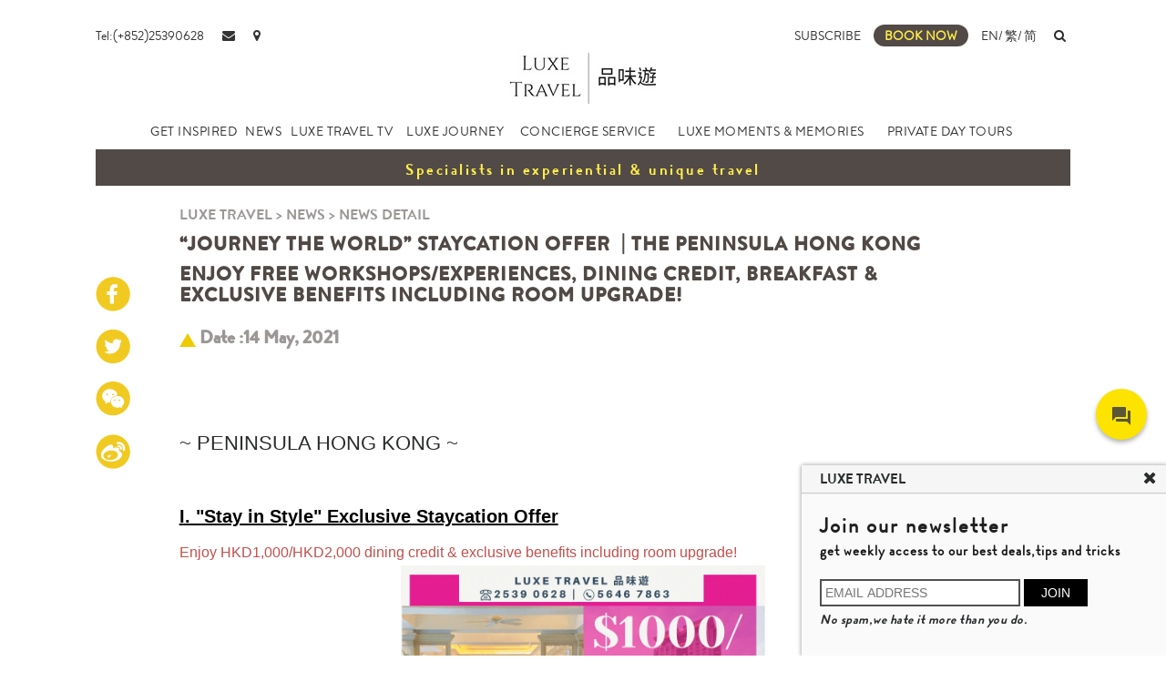

--- FILE ---
content_type: text/html; charset=utf-8
request_url: https://luxetravel.com.hk/EN/News-stay-in-style-staycation-offer-enjoy-hkd-1-000-dining-credit-exclusive-benefits-including-room-upgrade-the-peninsula-hong-kong
body_size: 261274
content:


<!DOCTYPE html>

<html xmlns="http://www.w3.org/1999/xhtml">
<head><meta http-equiv="X-UA-Compatible" content="IE=edge" />
        <script>
            var _hmt = _hmt || [];
            (function () {
                var hm = document.createElement("script");
                hm.src = "https://hm.baidu.com/hm.js?d199ec54f8853f3fbc0d21fe95b3dd87";
                var s = document.getElementsByTagName("script")[0];
                s.parentNode.insertBefore(hm, s);
            })();
        </script>
    
        <meta name="google-site-verification" content="ePVpCpJNS67hWPd83c1Lbuotx3AL1hErtqPpmN2o0K8" />
        <script async src="https://www.googletagmanager.com/gtag/js?id=UA-118297475-1"></script>
        <!-- Global site tag (gtag.js) - Google Analytics -->
        <script>
            window.dataLayer = window.dataLayer || [];
            function gtag() { dataLayer.push(arguments); }
            gtag('js', new Date());

            gtag('config', 'UA-118297475-1');
            gtag('config', 'UA-137048979-1');
        </script>
    <link rel="bookmark icon shortcut" type="image/x-icon" href="/Icons/favicon.jpg" />

    <script type="text/javascript" src="/Scripts/jquery-3.2.1.min.js"></script>
    <script type="text/javascript" src="/Scripts/bootstrap.min.js"></script>
    <script type="text/javascript" src="/Scripts/swiper.min.js"></script>
    <script type="text/javascript" src="/Scripts/laydate.js?v=1"></script>
    <script type="text/javascript" src="/Scripts/layui.js"></script>
    <script type="text/javascript" src="/Scripts/angular.min.js"></script>
    

    
        <script type="text/javascript" src="https://talk-king.net/client/luxetravel/talkking.js"></script>
        <link rel="stylesheet" type="text/css" href="https://talk-king.net/client/luxetravel/talkking.css" />
    <link rel="stylesheet" type="text/css" href="/CSS/bootstrap.min.css" /><link rel="stylesheet" type="text/css" href="/CSS/font-awesome.min.css" /><link rel="stylesheet" type="text/css" href="/CSS/swiper.min.css" /><link rel="stylesheet" type="text/css" href="/CSS/layui.css" /><link rel="stylesheet" type="text/css" href="/CSS/get_inspired.css?v=191028" /><link rel="stylesheet" type="text/css" href="/CSS/journeyType.css?v=190118" /><link rel="stylesheet" type="text/css" href="/CSS/common.css" /><link rel="stylesheet" type="text/css" href="/CSS/get_inspired_additional.css?v=190118" /><meta name="viewport" content="width=device-width,initial-scale=1.0" />
    <title>
	“Journey The World” Staycation Offer - Enjoy Free Workshops/Experiences, Dining Credit, Breakfast & Exclusive Benefits Including Room Upgrade! | The Peninsula Hong Kong  - Luxury Travel by Luxe Travel
</title><meta name="description" content=" “Journey The World” Staycation Offer - Enjoy Free Workshops/Experiences, Dining Credit, Breakfast &amp; Exclusive Benefits Including Room Upgrade! | The Peninsula Hong Kong " /><meta name="keywords" content="“Journey The World” Staycation Offer - Enjoy Free Workshops/Experiences, Dining Credit, Breakfast &amp; Exclusive Benefits Including Room Upgrade! | The Peninsula Hong Kong " /></head>
<body>
    <form method="post" action="./News-stay-in-style-staycation-offer-enjoy-hkd-1-000-dining-credit-exclusive-benefits-including-room-upgrade-the-peninsula-hong-kong" onsubmit="javascript:return WebForm_OnSubmit();" id="form1">
<div class="aspNetHidden">
<input type="hidden" name="__EVENTTARGET" id="__EVENTTARGET" value="" />
<input type="hidden" name="__EVENTARGUMENT" id="__EVENTARGUMENT" value="" />
<input type="hidden" name="__LASTFOCUS" id="__LASTFOCUS" value="" />
<input type="hidden" name="__VIEWSTATE" id="__VIEWSTATE" value="eZ/lIEoQ0q8TNJpQ+rWCQwBNH5upgh/dDAxJ527Ph/[base64]/dJijgMuBsBlUzEDPTEYyp50/b1dq3Zw5vLrwZmXRRrmYWNw+8HR2eFVFSa3Z2EAbwgvATMajI+jztOZOInRtex0PUg0Z3fDi20y/U1/n/n4HgHq9XhrSX4eGJ+HmPQNy2XrmwJvOad3rp4dspkWpeBNLKZnHdqYL45DTnh/pKAZvlZI54Lm3p8hmbnlDyoAKrMqzJ3GTXOxEQlb0hCm3hc4ITGlk8XBWNAV6hp50IA0EYybe06aL9ZYKCjCXzHkkplyEmUTmualHJZs1DgWtiTe+SIRJEPiFaIW6COF1VL0K5L4qwzcFDxFSV7UeUDvZJbOoaazD2nqaXoutgkugti5YU1sp3KDqF/kQGrjZYidxj5/cbu9i40+rEj47wkJIvB+nJAbe1KMMy95pYedAJ/0AhyBCESmmsfGjBtgXHd8KYMrxYGL/QJvOaUOhfbF4uE+K1m9jJ9rnJHsyPT1NMtspxKedpgYDv0rXRw742gS+J8UNtXWNMPyN/KirV5SZvTbzdThJHRAmv8S5DITU/JJvlvM1QLICo0zvGpI7rqq81im6OKdpYlo322FfWuhy3nCPdQu3OdfwzvEePEjx3SeaYBpOPUAQv4MsEdffHp2FnusPmZeqMJ3mXkcS+gW1/ZrckuO14NjKodjIglecfD6xr3R1vi2T6la4SSEL9J0zHjWL7yl6/7J7zVBV3kNiKyQNJxK0FPg5tZRiT8b+9Q6WaQ0KFJeSFxx/[base64]/OBxTq4CwvK/92olegBil9V+CE6dcrcwYuqcdbT2ykj9onbW59CAw4X9REOrguep7DmdzTxAcw87vKRxWBTHQvOYaGlJaGxQsGegTsjcSlcDwG+gusR4TeOmqvHkgDggdg402lEror5XWt4+oSJilKOdJbAtuuIXSgo/nnBVffWefw8eR8JwP8JwNu7CnIyqwmevBvW/8e3RcsY7QJzv860aMYrbRYDNK4lV5KDV7XA1azMHudhdtQ+4od6W7fyGwG+dKE2Zhfz74/W+B02CRvAu1fvD18GgknJFncRvcs5dXCwUlRARhYon7+zAVJOKcctdwNOZ5SoN0Fs3pXT+fw/PuvMzx+O+T/+KJO0yCkCAoxksEC7wwj/pXGkqfRmKH1Hvb79CJ/AA4dYKZ8l7Q/SJAWXf7lK39npqph7Jdj2Mc6QihF//cylvXiDllPF/hJbW5s0mfMCy+Xv3Orm4DohD8mj2shS6n98MDHVaXMWVXKD7g1fnErOuVV1ZrI397pqyaYRZrjDyDLkFqrC49DLEcLpmIyRZa2OKt0weCsTwNNHZ+Uz8J8lfcDqVJCTZR5vuG9VTjzMh6V/vtBKyExQtG2ZJOK2i8XT+XMoKnZmrJUxadaUr7SoMLBwl+b27Agk0wpjXCoGmNrWVy2hbvH0Fl5fP1Z5Id/JSFsYA90Thg5ciFgL0YIom/2wu5Tysdnv416fRexC8XYK868lFo2un9c9IhYB53OzPJfidtPzvqUkGvYv40iZ8lZErJLiPT4+IN1grE5CyEzZKPAIO7sFXuix9iBIZ38tjFwY6cPULnK/eGYXboELIzf+J1tjnUxC+Wc+d4KdNCj5Cs6zAf2mW8XpM07XBvjoIwKCzlhGTUgLa8JgN4LpbzW4BuLn7A1oUHpIp3gRLAMRu/6QBQVKzawr5TYJ7uXOK+wApnUw9cpDFdRb2nhJ/NhPsabVIYnx8/tCnX74vX4xYuHSdWddcbI9dWBSTxI8nAjM1J46FZVPm9MGx8yOMqDtQYridW6nUDPofunmjs5XLzX9/BQdps0E5qBpD7YNXGfl8qg0G4v4I/GPJUyoAtTyShCb4ZmoHbE32yerLh/EfBtNsXg2aHzGyC+DHAZXng+VtbJx6XNd9fXwu1YzZ2bhbX+Py1S3z4igM5rjMM2nMQH/XndI+yp+Ep/eFcs0jmRIgPa6ADO3xB7jMbiNKmd8zHI1VNFeESv2O3LyBuz9N3ZOSu+R52bc2zQ7FctUVyQAAx4npxQnzaNpzonq0xY5Y4qxg67lkpluvUT4cPrpoiIaeerv/uH9g2itPoGhxGgNSO8ynNoQ2LAYFbMCuQN/VK0ojRwUE+l3NpuFt/YYJy8QWRUNYjRtIwO/6FwcFaZ9TC1j99grm8aT2qgp9XJhS37ckoZUvyayPJUFMHzIR/vmaCrsBL078S05KwUgTmBQ798t7cFXaXLtMKY8C49qnkzJ4J+IF3vcDLTv6QFZHPtlnJ/RWimV6BuHeenDU/8BujItzT47rddm/inNKrtDjkytAzMaEVlvXNKyzDxodBCnkLyGcHrSbkKC9FaJ4QMK6e069yfI7BC52/R5YYhPSU7LZJKEglkhCAdeUSBU4fhSVAmzchj1iMNXESxtfReEEaahfPAGDnu1fkSs62p/74AlMBSNteSlU25oqqLmk/McmhYmdQjV1W+TRJZkbgDXex5dF7/kyiE+mWRY7S/teUJoQRw2Iu0ollQW00IBzUBtKvgb98sr7ECVr16x+FA0cVVSqijjh2fwcI9dgrceomAI5RgVNpb0i/ZE/j1b7QOLcJirAlNcbR9Q0Xvjxad4AoVWGR+bl4FjOXErDehLmtBM4hG5AdYxdkTkGc8vAblTPgAmUAjMMaRzNn2jETIfzhDjX3Edlyi2u/pHlzkwF39ZQOP88CP3I4pokZldP+mvAm5U+wr0eX7sxVzNVJV4eh2my5ru6U0NvOrMxvzSQjiaFvn/[base64]/aiFV6D4nrn9EFejwyqJtSffqnsnaNY8D5miSbW/oekGYE0v2g5UEdY4YqaUxy/YwMm1/e3FZczNSaFqlEsQc8JBnDebsHqjPMjdJDnNA6uR7O2ew2zWdgggdcErN4FFYVjJWxHh2+hcXg4XJt5oJ76Fg/l9EPn2HnBlIyufUkix9vUJUqat+JiRJfdtJ2hn726t3Zh1jPsBw6vPDh+vLeYfA0kz+JGRbr8qZkRIeIsoOP5UHW84e5O/BRo/vdmmIS3eWeEiPmcW57tZd721rcpU0fXi4RsuUm3s5zqhM9md/HuIvaBPngD+HCxE9dMY/DE9TzZjU8HcJ9KmPpK7eZEcLwlgmMk5gVdFUp6mkC6jSShP2k3oeLGZ/WkjZxs59Y1Te/EJj3RrlZMzWYH6DCDR4eJh/Lr3uGV4RjFJr71Nw6qpZrf4SWbhxLHZw9L5YhCjdJdzQ/dU2yeZR997W+z571IfJKbE9Giy1b37FTitYsLhbEKwj8UFHUpDFQ/zOgb24HPXxn925KK5UX0JYjPi9bA/APa4F3BQqSxjXB6E73hgva15faCAChLpJA4xgjEs3+Sjtn/kA8qJtun9nzJWOCUUN1mUyNW2g58AMo6sXN+JULf/OQQ4TdTRrmXDzrQeVe7QReid8Fp75ZfHJLTi30Q2ZF+rEAM9y7f1v4PyTEwJ0XxXu2aPNHdgfFTIOGfQloAwHzry/XtqAxeMW040f98wKnYN7Kt9SwDTpzqy0bqDLPjGXlRSNtKzOfJRIgjvK1OfzG4zy6lRDO4/2f/HG1Ze2AnSk/Qq/sKGzKdr80xJaSYQ+HwvpEnpj4vFpnB3YzoiZnHHJ+bccST0VFCxoFpI05j1qpic83pjlBGY70/BgOp2nOEHUdjhT7O0fDYBM6EnUlErBk6kgbtDTk+dY1N8m4HC7iQsSEfscFqbM5Ikx2DTWCb2dxp1iDy5LeOCw4+xci3uNWCMsjHVCDzoCQmSRAUjx3f1vGUcQRjBXYMzFYvHYgewJ6McuAbRTBrZHklaTB5cpsrXvC/bfS7mIJuKbekvu3z7Vngf1k2FN9LWk327TADNIN9lqklErgao2fJKawuu1LoKhtAwVpg3bzRkXvhsGvX/8PJX/VfEntUwWcScVJcpI0qaGU5bXXH8wWit+17XnFMVdKfOLZuGzk3cODKC3bzOOafxsJMc/SkNfgHjHunCtzO1wTcZsWnIyiyNpRbZ+Svv/pHAjS9sCZfIf5QpKSd5wxT75MLmb2Wy53qdvKZiCEnrng3vW+0zj2uxRqhzSNuCO9XRXzfQ2QS7N626YX6D8D+Bk4MDUSV6TTXOhintsTuJgGPVSqkQdcwaQ6wsTfsRYJnRaH4QOTZvBa6vb3IhfLTP2Pp253VWdBUEKm0x+kKY8m3iyWMPbCdt0XOzHbe/GQRWXILu0HMRosArIUug9LTkB+phjI44PnPuYZyvqvj8hWVudJW+z8OK61k/6pPaa0EtFPXsOE9lT9pz9P7YA6Ac+5q56LrjH7/CjN5qv1f5lJaz2hBg/9qXv94x4O7qR74C5lWwc6Giu9SNYjGaan00pC4gUHbcYPFpuH7DAggbnWFr/uvKKJ12ocxPzJRb+MB/wmeSa2cryZKFcNJCUzsJIy+9HikifwmYkeq9mAQPRzEFZIi6NgRLvEn3jtaZnW0lMnbA+Na63I27A7rMmwI7rxAiijRT/lqPY/oYaTEHM7PjXE1HyDV4o7UIzplkuotNRKo5H2T2+yASj0+mZu7J+1fcAgSmcHogOlJJU0wKSaHi9dOKkuGGb/HxvA6dHU/lFU1LaGBi1kAZAMb7SaswBSUV6d6qTfJDjepyEoy3FrSeOaEVXTPFztJUv9D4xTWPHAQFIyhyDN9KLoz2X/b+1L6hCMOqmg3eBETn7RcrgIRMPXjDkOfUBMTJwgw11rmSGqOy7nSvdL9z/nqxnpWmb1GrJgyBQR1tL6+FI5eU1nN5KGd4e6TdhTxL+TgOME1/Su+bwSqSkKZTIyGFgQUAwAcXrmnD6OPzAbikhMjQcPm5wYiwyMb45pwWg9UCV9px3rpRv836Sq/hueJ0YnthtzBw4t/tDin2ivdRAOTcTOa+A83aPAjo4TGVrTQrIuUnWmDzdKl8t2pJN9ym2GHXjq9pj5pMrWAHkzX5Zca/hTQp43WCr4omAB4ohR7DhTqujHWGuxGZcQ+MuvU9qRgvcjber0OS4+M/+F0scniwmFCAc54i2JUy5Wb6GfkkgHCMV5BKldi+Dh2t5dNfTjdfKeu62uHMAHUwaiXAHn0r83dS51YBSd9+2zJlHq/uuvV0+jbxPTXLZfYaY3Pq0Cgwtn9Np1mBAnBOncglV1NJk8k9Xs0G/Pf/CVWtmIRpFZr3x2GDqx4mDI+JOblKkolhTS4k/KEYa7ZbgwOyZBpmkQbsjZQINdqEP1MSmNq69s9rWTeVZ24lHeCg/S2ktnXfCqXqetZaXRmKQWnAl1bITUehq9OOr6MFxGgyCB6fhs5PfupPgqqpSBUPL30gLXWeUp1SyKC7YwNnMWAwcYvVwSc4fz6L51/kxHd0ROX/KEHKQ+Vze7ujJShLKCBgObqTH9KdEmZPwy30NuPx/y5ZOdChX5uNx6IEdDuSu2Kv7WSIb83J8mM+5DfqBOPwsJbWVc/FJZdb2S3yz+9bsTYaTl/aNzkC/GoIRTFhnim4FRMcB6aigtrkGjJhXGX+GuYEbeNRzDrcR3XlX4EQY5feGGBhhrnI7Dis9afU+iaJRGAtDUYYaj2W//QvYTCEmuM9PST8KawUzdDFAXDB7QFdCYv1zP0s7zBwvkp+E/tPo+Hnmcbo4rBpTwhMpUEAuPJ2HjLehTfI2orGXMnj2FHNA9rLMulnchHDIDOCo89TK+ruKKhN7wxmRsFyLqHvYNFC1JS9bDURQqTlytbZVlJfjV2nJGAPSS8H+/S0qdf6yrLSlv2nvKMMhD44Ca5+8QlKrcrpcJiO/eBb3/Oyxgzmt1sOyQuZ5bSsmshnI6azJHDcWz58mfIpE1wK9uXr01h+28fWBPnP1XsACKtn7btqwbK1FErSP6IP+u8Ah2SyU9Cfo3k3WR4PiXi4G5J9gMfvE9h+TLngjBClygOlULadoAvShvFRavPG9epDIKUxCuXGVwFYyYjqmI9yzPdIPaB43KuX1JqGxbqpJHBKIc/aBvjoCLHTI8aNQXyET0/m1tRc2iFvpnL7kyXrZW+gY1quYwl7NWIgm5UtW1dJ4f/E/Da0lQEaZ7yxGwBsyu6w/LAgEwKBnXjxdi3/OzoVpqWq0B4NbmKEElCoiKyXODqqLv3MJLw7XCXxfT4spdctYv9iyQW4R2ZyqDTeFzpyfbkYpcjlZNIA8VEg9AznSPk5rPn20TZL/hjgQn2OofAvuQMcTqi2CcscU4ZmRRAlhz8b6t2vU/Xex/gG0KGx1M1+ejXC7cKdMCkw7Fcbsp3wBpr2+N2kcWFE3XPwguSYUax3d83XadLAbArmUi7SGlLY5fyhBvowsPR0Qq+k28slsbrhPKW+9wHzqiuwjglyFDK6QpsWJKjK4AHIZFAxFbh/U7tkIuNKJan/+9g5SznL4ueKSp6ES0SZ/Nps8YcYkozHBESmwUyWFKJBot24sKM30MIEzuEkHzLSGC/aDx/KyyADhnNo0AoF9Z+jaSxen3cTGas1dlWuqnCXn42Yx6fam58yffD5mpMkZCqAEjOp/[base64]/vvNINFp4+OSFUJDky0/w/hSjQDP3CktZluSpaRnKEbDYsyFyPlo9plHAKuIgnJngHv68SCVX+QCVBVX10TFT6QnTDHcov6jauLOkOrtR4e4tribpaRVpvy+1bTi+3AbBtMRYxQ14uY4UKSlQ4rniZKyk4BAVvOFKKB7cA3zJFlhRiCgc1HRxe6LtYbqUKF1+ikjB/CiUu+DuwIio3uzPE7raqNMi9I64ackFOpt8wh3yfw0UbhIkq+/AlFwNYyB0k8rJVZgxq9Z5qriqveO9LoDUEl6tTh4gNNYTHaSQkgSGgEenyxvibskxmrN4PhNAgR4VW/93PtDubh4XEVBi+N+4RNLUprx8tEFdA/[base64]/XXl+strTSBvYVdn47mFBSlvLzcM2WMmw5WfrfRNkWlYlfjNC8/[base64]/qm2ZUzX1aOZnU9iZuAXBfdwbSX89NrSab9zwCrw6yhsb4JtCxHeQeu8S7S6E/5TIjeivkCNlkwGGd9UyrULILhXHZFbOQEKkCVLicw4Ruke9BEXFeW6wjTe5GySAmNBcfgVXo74+5BNAE2fER9n85yF2kSuwmJNQNFcGIabTxIMVh/DvZ0d/6tYagCZ2BtwSXMwAtXxb4c8u3scXCeWKJCB1Uro+0aMUuWGMfol+r7GZpFfeZG4h+n4EaCLdlohThLemnHgPXujsj9cx4mVX7CrLpPsdziBcBlaIhad4v7uiK7MxPEcodISfh86UEKpL51qc78nkBbKIGujkXFDr6U+qrPCaCc2cjiVMhVHZt0cYWUHyE/+Lwia6yOZekHwU8bCvwXNa01qU4wbsKgJR/Gis6q28Rp2bPVND2ouLneN0msDJ7YG4r65FaVxT2DZr53Rs7tSOpfgs2EjHQRns6PPbOG9XV/wRce0Z+5sAn/s03QqsELRdYrpfQhmqcr3otOHj4u66pqABC5RAsvyiqHp3PCR+3aXiJaRWVWD/UOHJU9kf7T7r/sk6dsfXO9TWnEDeC7bQwBvG+nife+VsoZDWm0TNUifKvUn7EpUkleQpMhbeu6ML6QUZRx5/e56CH52/cpy4r9SZHHgM0NUYlF0gMZ6X7/CLxTqIpKvmXsuzmgSwewqC89PHDt9TuqP5zwZKxTJz5xmfNaoTFoXhGCPWVxH3534vrZ0Tc88dmDqXaBPsbqZTQOKf7ED/Y8n4JTvhc14W4I/y9OIpy+F137rKPO+1vwxqhCQKfGfIQaN39VTI8//7ZY7rG2aVOwPOjXOgDi4ELmsVcRtVPn5g68imR9Qt+zqCXL0F1X0s8brF6moCZl+L+Yhi6fWjv6HXWEdfiOLMR5XWcFhpytcg+hk9YF+HykbUiINoRdE2fHQFpOnx9dFj2ycjljCwQTDCjr6cABDwh/TtqAs+3EHQUAfJ09VXTmG/SQD9p2cxOTnCADAhzrnx+0yE0cmGtSmDoWP+GLdA5/PjUSSP3/ssBx0I5R4mJfqZYIc3qY+cLYPCWTnCHFiq/VeMBsAEP1Qhe6hRH16X1KMOmM5kTuYYk6fMq26Jqydh4GRAPCQ35fBcMaORg1rvborN2/RqB3fV5c5JTo6oXltyNVbss+ZRYbDhz7vdEkK2vRNmoed3zVPy6plGGUdBQKxN00ThbophbeVboUjN/3QLl4KqHDoFkWSCvq+plRgUGj59fKtRwZ9rcJpMNlbHAj/ilni5Ar8Xa8ptSXXpXOtqK/iZlJnt2hotLovpY4nzHnTbW/sZPWE18NgHB0RIYsRvPnSgaG1JkAYqIyY5uOBP0kUlO/1pxLKrohFrDr0Iqz9/7oyREZCYxHtyK82nuSerAGMNlaA64uTP7OATc6Og72uBTrXeSBzgTTtk8HHnFx3vzo+Rf2IouAstWXCFzV0HW3Y738D1iPX0+QIscXz32397W0KtLXcWV5ZVGm+6/u8OsFCINEcvUIpckoTlhuMe7p31J1UC94RtjnV1XZ520FZWCygboYiZXZT1zRRaoc8U7uLvyZ1l/l7iMt5aOAjeII1Lqy77bsHQ2uphnjHbOp8ef+BAtVFmj7wviFtqMpgJqh2FEFQmRpGRIej3OS1KBFbaAl7exXlP8ySkAqTjEgIMjjht2EFw6aMo+lCHs/lRTHveMRhIe2oIkBWmerMdBvSfl/gWv5gsP8uNPsFS4oGHs9Z3sVJbfdTu8EM/85h3G6c+1cMJFkJuY0oAw3qLDf/r+SiL4p0n2ulJjyDz3V4NY3LbRsNx3cgFT5cryYqLkHH9veptmvnHC7Lyk7fYFpm4LzqhdQ0h/A6Oaa70QwiLFgdMCUcuMaz0CTeBVdCrIG9dtApGbZef7OrALSormOf805SC5PUDGib+IWrkZuJrx8MNNt7bmeiQD/zEw0Tqa6GTUsDwMUEvpiWJKQPA4HTsWbt/Ow2VmOZO3nVut3aK/09A0zXVZC1djHZB6I4XFQPW+dUvG2Oa9/eI4Zf0rq36qk9CIJrDjOnmxQsj21G+S058yU0dIDVFvV9x2nSL3+Uk+/RBqc8k4fxeXtRNtP9VtYefVZ+jopN82xwpN2FuUUKMK/Mcb5kC2kpyZWKXflB6iASz246Ah0BU2Ic/[base64]/YAEJi5Et4Nu0RuPCqJS0S8Wy99NUgWLJsRkv6+9/6EKbUeOUiu3jLBwls/7gvJBGZdI9DxxW8w11eMnQJLRCqf1Wv27S6FNoSvgnVYQm1voSrfRxBz1Mm5ZzMioKFmDVP3oycD513Q9rpl/okoOpJ/df0It70LL7uFHnH3hAqmblyQHABQtAZyeKIZaxm1J9VKghoYzGg8eMBjpE+h9mGm4pbOP4jf8/cnBIeFWvNBJCUCPHZNKljJP25VvNRzs/dWqkz0+7AnoKtY37kuEOU2k27VvYFt1pEkRB2j3H13I2eaePaFBWB8K5q894uB+KJxQIYKLpWGybyNL13LWr3CrDC0ycYyWU+0EMH1lVJt9RXc8/OECDObKVC5MIts8Rk+LKnSWuMTIOe0Yv6aUIitua0oxX4r7DGUuKRc+J2OTzlh6XfZrn5IYz4vUkvxyFO7MmxBYggre3WrKgj7hVxCxGsbhTXA1Jau9RKDF2MMgdr2WRwbtpwiAddRRfW3yZ7tR2mgbd6uRcvqYbJyqswbuK/WHV4d+9MTLjQR8tp85y/nYEeOrnIUz7Lb9fMakfxGmv8Cu5RU2/FECOGXl23M31Sdmg2NJqfRTxKXzgmHqasNzHu4wAAXhH4L6t0hEjdGLiQcYNYg7K24LkKcwhbxMQ3GxNwhsZwIqONBu1L8yoZ7sAHdxND6gxTY9AEXmBdm0zg5lopaiC0XbCXvGNq7aelLkLF2Gieiz2U05hNzvOAsTPppISiDcVmd6x/0tUeEW9f8KI45hzINxNC0F84aMVjbzyMuYLP4K7+su52cQkzenRc2R6G5TfcCZH280ZbLLR/rqj0h0vqTQRExzmsd9MLBjP3hh0HqYOBTeiZjFiyhsn1VSaOG1hJtOxg2ENtOqrB9YiiGVAS0GWHj3+ooop1MfyoiIqqhCMJ/oSe9po/TKdTiphoikfp3QywTe9FVp67WuXvu+xexrRqtiPaXp3bTCzL7txSs+OjeiLNx7tHFRRW2dWRDUS70fpM/zBiV1ZJjNYoQVHYtvOuv8ncFPRjQrFOcGtj2L3FEZC6UpiBNvydpsJ9Mxj9MbNfZuUKwl2Pk/MxURwFZT7LK6jq7m73Vc9d+ilgTHnhtbuDmvrMjf93wRZzaJUFhWiCFtXXXBemOWGQqEz91sphS0agUKN0/NqpeYiCEP/F8NJ7NAFzsoHHsJfq5c4X8HFzMLpOuG/jpnnrp/8+6AAxX1Q1ONZPd78Wn6oJTuNrPK7lBFzzY3lyZr9t7AN6aFt5gupH75Ao4b5kHbaRWYMn7tWNzVCRSZweZAXz4/DHDrcfvU2NpSGZXlpZndR8CpE/[base64]/rs348FWz5tsHmmTHddJm7X6RJkMjYD6qN6p+gLSBKEBfEav22RQ8sbh3ubvP25U8B3pPTkQ8Qa6kKT0s28zoJSX1smZgyiE5T5YfL1dSRaCTRzEifECz4dVwlCyyf3no9m9HNh+R+Ns7hrsl2RMIIz/6P5xbxLfRVlUb98daj/EE9Ewh8pMhuNaIggEq1RwWtq5DuKTH+MhJWm5zhyI9OaTXt35+rQ2db3frSTmlWTKIHUImLSjHVrjE+8uFW7kvZ8VAn7OgXINMzYDl3OepR4NuCdWBJBsbHHanfU62jSvUWsFpttcSHk3eeuMD84kOZp8KnYTi46bCGGJzu6zlcGx/zyUe2kiYwca9niC2plHB8hNI1mIpuF4Wk7G1wi2fGV4Lo2dLcdiIRpb53uvN9i/IJ24U6DDg1qf/[base64]/GJuzvIjZL4NLdllTYLYTs7tKgRviA4XLshIVUEDH2ouNLq+OwnqzE2yQ2Y5EUD+h/EwnyEylura0/oBYEju/[base64]/+NjcyzLlDxFGi+GE/94HFvhc1L1OoNrePON4LhT1s0UgVDQ5K9BT35mdYf/UCx8w3xGUjHMz/uUtAJ/a/fzaixhaZgjGhrtZ/ORIA4Gat9buxBL5Wg7JRlOwz11VM4ngf1wcmjISUJen44Ig92pay72N553RAw9rvw1sQLAupiik2Z7gjbx+Vj9tDy467UanAJbjbaFU107t7aNXToPT9coHmYl1cjDfmTPq2vofcvEV1UQStRdSUVlBlNxInVC/QgMoI3Ft/0qzZShYKUnTft2L0icy+UJ96s55Ljtjkds+CH94Hd0gLdtRVmLRatPfew8PG2uxf1n2pbskj3432LJUbKW7lQ0GVlQ7blkCGrSi5G2OxOunSRc8Oc5IYjEubRhdA1evspOs/2T7O07+uiaMpIyIR/hwa4/eARSiQ6ZzcirbGz9kELpHN97Ycs2hWMWLRXyNYIWIWA+g/2VqvwcEdVa9cumnKk4QcjRRwf+8dDP2ZZQvndkI/[base64]/vP72YVGTWTXMhu08H4XV1Ns0uJ0FrFrlcC/1WMlIaLlPB3JyTC3Lzccjh+qe92FpuUS2LG3XJVWlfTy2PImaqynLO6Ja5F2JSaIWOtDkEXEG14MsDWTfTBYSLkRfytErv5rJJj04XYQ69oehYXxKeDrqWUHbFxNECfGfH4eH5GdLiBQVZy9MNx/IkKaTONDS97/mtQtUNUBOwa7wlRyHR+boTkK2DHJ4ja9/Z0tZFMC3t4D7J4Vc+Hd7KQsmLTWHXJiZImeS2G6wPAq4Jrt1PaOk1D+ajCfJGIDbvp4AQeKATcPyod5+msGfq/Ek3SzFMnhoxRwGchaZ/9tNp2NTULd6CfDE6oyK9yEfdFLpJMImmbBU0XwUzquTNr+r01HI/Z7ETYKyl0v1W7CgYxt033rmzW3T9JiOsQgx5pqccT8FxupkR7UfoUD1OndJ+rlhKtRN9ucmLvBPJ3rmSSbhh8gsdkwcKZbDBsf/2ZLJV5bu2rk+f9UjNteyb3yw5DHsU6o8ZH+Oo7sYSXVlDjHk10C5UzEFVv75zXdTmtkCa7WLrNolts3f2/S/dGDaGIrVtHH+HGuJmRDIhJfqwIB96prezLdjJtLbXAENrG7GYcngwYwyF7e8e/rQNPnfchmpGP9pMs9T5o9DvkphZthycw7b0+Vna0zXzI7a11qzP/nFQ/YIoDBWi1pXT8C0g/tkpDGGg3b25jCaTTo7q2nhHTFWIRZNkbHiqLfRRkRxKq4fa+sEwdmn0qwfMYPTZVL77Fgs8/YMNCMJ8XVchMeKAEcBLW/nf4Dxckxl+wrpl+XceieJvQDNyMcKo26QJNLwqzC/n+xXC5CfuwxP85jusXlI1ayaokqs0KQ5ttBxD2/5+r7mzoy/ylqkYKnNlBgnIUqjMgm3qVYMYhz8gHmeDazJN/baO/k8JOEmOWzmTPDYH5V5Yc7BPTsFVu63N+pn9/wibJG6KOwHhk7LqkxV7q9RicBWCQeXvoEIeZTx7eUu4KyjKxWpcYknWL2raCs+mE8dgD7qtziIbXs9FFWu8JYCjs/aA/Q4JB+8vN02Z9OzbpnfcvriZKZDnTirsdnuWHLIFkcwklWZz4VX7lu54ATE1YxlXCV5uNEC+HQdEeaJc9UhDUbluVx00W8h2TAs2AxmgHjn/MLrwjBVudeb/fiByV4383899F60XPS6pIR8nNS6wwX3KVTEhGRxL+WiJ68f0cytir7OFWL5ehbqVG9nrL/tQxe0/Oj6aWUX36ZHMxbCnt+1CJRr98XSPguoJaYsNNxuNzP4Y4yAgwcJeXIGQ59d5xTg/1TZEAwdvtRAfF5JxCZ7SZ92oEr95/r0FWFG9NIb2hBZAySj/8zuU3w5eTc+WGSMlcbZhA2NCtdLYMeFgeolhAnopyAAGVOMVJX0U3TLjrW53wIRwgsDRPAruyZbWmSAEnLJhyQ/vaPRcGOIfkCTOWZ6Zm4uUc/iVMRjieLj/zC7J4+f4q+K+A3Ou71Vl1hG6qHD+L1RE5r7tFyMUNwgueSUL1ppeoieDsIoPAZeeaGgdrbLsXwY+M1sLCyo6o03lhJo9wXauOy1TnOecxE1464pw0lw+o4495Uz6YNFuMuk2AXgYVTQgeB4/e0Vh445fkoS3L9LuEL12yZVwIRmz+nJ+zHmOJ74x9VIJdVp92v1JhumfuPlq5tsV6wuT8ihFyDlgAy3MCcOP7FWbHMD4X6orrU9OWNqCvhRH+GARrKGlNX1SIaNW0Zu8UI9UkDJcbS+31G4QH19+I3cqJMC2ajEQDWngO6rBn00pKYL56/0XvPjvb3XwKihvJ718h1C7v4Xmf+53d+nCjTAr4xcdLLvKWIs2By9l4vwgp3/tV2h92OqnVy56891IOXtx4/l9nCscOHic+pLlV3bVrjSNKHo9Ls0JmMsVtcb7oF9Wwg9XNuaPw/[base64]/mxbMc8cs6/PFZudmmDaUgXX2Thgp5TxcropIR0y/Sp6h0YTyDYS0aHRn038NCzUJ3zR35eLoECMUcyoDucY8onUD8jt118iO4sozJTleLKlwkJLjkwvA5nhNDU3WWXWRwhz1gJ3yIOqH6ZhHYO6mFLarw3QKm83JGzQFoIK+YSLeKhMFa5nVNByqoJx2VTwey/cQucuKEoqQP14tPcbjwYOp6bk1+c6KXoDuG7uz2q4Emf4Gz0nc9XBPxxW6eIDgGmy9UabbeXNNw+zlUP3kPcLkt8/ZgkmDv4DQLaotnIiYTQIQwpgXt7FCYCGQrNsDv/rkmQpx/qQg7PlXSi1Dk8x3ZaMglfXQnrrHjTamwMuxZnp13FBp9i9aD5UoHoxwKb20gMoP7VVCTsfe5NMBz2sw9EPWjri9OK1OWp03jiXp3pLgVcQBePhkksE20csa7iM6mG8nZVM/AjEcIE5ibUZwL0kVRNhpoh2j7lSOC7qrjzD7aob/pT5k6c/[base64]/sURpjlOaM1t0npBNRF5GS+Vabb1LelP+tg3BlepYuK826qmymdkpE9eYnOmI1hfmOqV0SAI2JnUQbBN0C5p/gnd0oXvrOB+N2yurAMc0vOjOlp/1M0Hz6y+lRWZofVW34NwTLzfX69Zccl8BkdnLXpV6A0pXlcO+78bJ7BYLriVFgJTlZvs4TufyNKeKxkmxCufd3TBWz8z0oGL4cETwADInVJyR/VStQggN7YmvQHe0x9oS5QS5OBxVA5YFBlDivrZ9BhQFRMzlTdlkJ7GIHJ4bssur03EM/9E6ZUTYXfRsX+lHq+yeOZZ9W7dU4LPk5/UC7yQ+TeGui3DDs7v3gdA6UEd/yvgUN63upDIyS6lBBC0IXxnOJZMScApxMDlOTPBoFdo97i3DG6IoGcxarMbKDzKOO89fQtlGjtKMBL7rKG1m1JwU0JicgWXxvUJhxvUPLp7FWZZB1ityi8chJBn711M193RS7NxwaoBLFD5tM/3y7t/3dDSfSDBTNtK9uXu0DrWwqmndzaQk2WYbtGopQWmh5QdmuRItn4LYu4NF/HHo9Fl3h/m6D938ESderJBPv0/[base64]/7Ylfks7NEQs3zlkn60FXLgscPIhmovUCJ96axydlAFgh067iT81Fv+jVo28fRyAkPbffpqNZk5PeOE+ZQbvMIm/E/jcLmzRP44AihWzwFtNA+ZH1GSvlfl/mYfTRW9LS2AK6LGWWZ/EaO2gv0Yc73Lr/E37QphJbsZasCkVr5XVoH27rtO9WW7WSeQVrOXC9PsYWQOsihg8CORbk01y7sgsGw4VPKlxLvq4y8M8jc2h8+ZLf1H1zo3quVN4QmfzIytQOv+e6XcyM4HEtn/wTFOsXufo0FVu7gjxC07WN3KOvvaeKPDVgRjfJV2VpvN3ozgTbs5S1Ijv34QzooiY2OaY7N0Mpg71x2JdHsMZO10YA+KkO47GvuWsN17kSkYQatkAqgAPEIgXgdfidoW5Pbum+T5JfKjZ4hR6SaJtWMffLTai9YiNa2PdLbASrmZBeJ7l/[base64]/LBuh3CZxIBBioix956OF4gecdYnprKdbbqdzPWAeyVjyrhXyXkf+/t1+zNXgHd/3vrcd+DwsKBz0BaicQh3gsSF0M0nbBGjsP3c3R4w+dwiJK6qjYvrjgOaQhNYSvLYqnnFso9gnRO1PlnlQE9g5H/OBGH0XKbZQufqPJ2j5FmAIgDvG0dkCNCdXRIHd9xw6IuilgnCJyFMR9gglDCxq5/FJHj65LyNEYQ7TEQPODA+GpfFVXVyrXCzZjCWFgeMLVHuyBwXeis4JrktdkNSqGOkjCxxtprrImXqdX+h8ke3NPCDIdsmJe9x8Wne31Pd3DCL9hkp/8tfgPhTI+lLP7oBUPYQmiwVcVf4z7sP5IoHUy9CIzv9zveL3GRKuK+Ra7gk3roso6s0e9ICw9yOx55rKW8940wWBORIMtMrdQ/SRpplcDxIheTwOrtN7NUqOwXVcns92en8iSxua2pE0p01ZQrDu6E50CEFlHdaNtPen1xeTlhV8vyt+1SH5f/k2+AKn95IzWhf1/WFLHuleXj/si6pqOzPkeEy1OXo5CKJSdVkIaEKj/VjkuYBgm8h2k8j8QK6Fm9mtRwfJQpUzNEgIc1QWhCOqZ7O85Zu9onHUzI2YYnLq+VYAI+w3dWdknM9nEbLGFcEsHkT7o225IS9VcOvGdzMZgeCuAP9A2LqdJErGUgl5fU2Qu1QSLynIScCpHvb7WOLES9HSoPDBAkWu/BzeojHP8diXy/cITjSnuSRmcauZ74mNfEyqGmGXRExmMM4THNmXKsS7hItRXroiSWNFoR0orNB+wzwWhu+DB0zXCkvXqsSg6XgerF0Ojhtm4qt0/LuinHT1+0nsjicUuy8ij0y8gkIYcr5kUK5FO4wHg0tyVqLx00+tBIg9/F/q4afCowi/lRzMdbRwNOFkneSUHjulILEBKzOKWbfNo6ODZvjuL9+5cYSX6Swwrn66jIk9o4gRuAF4+sd2EJEQstrtIkdLiDWXZ4hP7We3UsA6+Ih0hYMfziDnlbFa/CZPde+2udGvjsWV6FrOdO+2RWrswo/VrMVyS8ey2wrIZp45beaI/[base64]/NELDpa3DdINbUQm6cDSkKsNNpx5mN5aKAppssYvj/LeQPoBUxPD6Tmfug5croBbUjAI2RqTZYN+Cl26omP19FSpJjOoNAACbW+ttNqCXkmnm6+c0QTjs5ywNG1WlOmdo0Ir7Bs7SlgmiYrHp278NhLVrV/EjdYqvAOZuv/TkeUSwIdHPJvZlltan81PO1pZeXayAD2tRV3zZw6xpCmMWfPlmKYdgTpZdNdz0YGojqqKT5S0lt1cQbxYmNYLNL3+/WQ1Q6LzTHvecPNi9wHRdzA1GmXn6YjVuFSant8LYZvNTAYPaV2b1KUdLE9Qeepdro7mWPRTJBJ6NuY439egsXQjyIjG64dauTifq+tgIFYHSM9fqP+pA5Hmm1DKoMmQ8QwtDPY+NCc/qBzXthFWp+Bv0Vnyv1qRoFjRsP6GNrdZE6Lj8AyDBWOf3PCNmO57UGR+/HvGW4hUgLMpFrGsMF4R18FF36QJuC5O0WxFv3t70y1Ma751Vb/NdUqL3NxKvSzy9cbPVCCdOeqhiqCW5tPBlvJwXlIkTfYjaqoC6zSJgfo0iLkolJo/T4aH/hhlO/[base64]/wjj4q4JYHxk222yrh0EIEX83juWtldSxnxLXgo8PjbOP7abmTS4daQ3hyrT8zDw5y9ALS46CmFJS2nMcmDDREgF9VsSU88uQvesnuVtaob/njoOyGzd59pL0+50zDeycLmIfaBVTQvyso0HskCRbpEmEmobx3IObNOtThBQ+B44UyFkOAPVBLUtycUWa1nEYS/tFuAo521xt6ibawoXDSlV2lDmNDUCfGsYSew8WMtpe8RclAWyzOXSDLdxMNpG34VQAzQnKF2ylO9gcMuJqYZCllYCjkErBdCP97awGkN2PXtmtJjdHI/oeKUJBt9qlAEWJDSKT5R7/LkixADh3/9Q/a43YCAClTZb7zFBP3vxy7pP7bWit7/V/VtJs/nd4jpyLoPRic/ieu1KZI1x9FGijpqSkYH93TG05iw2uWQCyf/OPcXzQt2tmpHJO1fQ2u4H3pIc72G3wXJtjWl26dc80gflJDyNPwAusxQw+LxBH1WtiTCCOvhtBadvZL7wBKC4WAQil034RGdKFLPFhizcbKEh+VSrnBH1U+Dv7GsgVT1Qn00B5x8Vb5Z2a/eWx+PStD17Jn+uO6UCC1AGpaVVWtwg9/oqwMO5BZTz/qpexkTO5ThH8avO0L/zokJ/JdLc20Fcv2ZuqGrgieC6CkBhkedKZu5B0tjVnkosrXayslZrmmRH3yft2QCyIECaiYnZwv18HsoCTRMuDUd+G/9Dk4Wja+f+BlvHzAk8j8wNUMcv87e7rwKAFd/[base64]/cLzjRI1aL4kEV8F1SSMUJPm5M0wdULXnsS+qkBEoLDqPSzkBLfBT9t9k4GndmUtN6twFLq2ytCBhwY1afGFIMHYgYL+wna/hoetNCB+1Z5tBD5DwI+kIR3HBw47Agw2I2qvWoJoGb0ZVkubBe0SXe1LKMbPUmueGXdOCXbbb+6C3f+lq22TWuZ0BntjeVcMhLkLsdg4/i+jTtE+0yWaG1ak8dWdIH9aW2+E/5/nPis7uq89CZapA0BBCqY9hb+KfXR+WNVM5O3/Qc5UsdvNFJVEHTa/4VVD9xvtHQayW0ZClAWJgrRQVjfwIk4XU76ql/oCdNIl0A1RT29cW5nl46VfXtXSdXg4xcXkTL5rSItN02ScvFx/U/IIM3LtElskY2XYGLald2kWXyrChg0diHC0KTEvdoVyhtsxmRtIKqAD2s429jxhAUCxJhfhCQU12OgPFnoEGbZM6pisdTe+S/8Sc5AmpxsNRsuTw8HXYhqKCEnHgpnX4DqSM6ZN72dIneHwPNH382uVUP2bn7jWHfomN/XEqFUZ17uJoJIEzScrwZz/CnYft3CqOz7SDECQReVl/JH5wvAVzQ6zKU6pcJU/sbjkGrt6j3Q2nekvLROCEQzvQ7wurPBCA0Nw9lxWnB6blSCQfKtOBUZzqwBOkwAGJGFwcpuOSEuP4U2Z/AjeYd7oGCtalfJKr88VO9HVxNHQizlkby2w90d1W/BrHlsK2onGvWJkUrcvKuJfZ0iv7qa8AexHcWhp8XTpqc/Rj6qkv1+QK5pGPQvCJPAbLdJ5SbmaVxYq1gDogOiiepDMnUlSMqoIMUFTmsWafCmMmXCHdtbsCkxxcdoM04binQessoUYjaK3wMv8V1qG/lFc1Tbd/yE+/V7vZEre87ktkR3EhNPs4QWXRVZIiWIPD9kPbMaw4tN3MT3vad5qChukOJ9vMOOXzENfOGrxfdIb+LGgh+hRULfpcIAk+uVvg5N73awH9ruJHI/27aDSylsEgtpYp+wO/KLXQcdtJSKwTCNOHnQsqQf3Y5vJtjfIrIgbyD8rWvxG2rlXdPv88Q4+QlJH9Xyfa7iTwrP719ykUM2n/9ZQ6GFo/blRLe93iUz5eiGMGAjQ6KjQE1Ax58TwvC2wjouyfTTNOV8Ts6ZTQzRSJv53VjHRLFdkFehXdy3t+fa9J8E7raZnWXJ1AsvxyBXnPBon3JI48xGTMrY82jhK7J+BEDKpmaZ1/DeVnjKefvIdpangkzq7ACgrhaR4eZ1DI2uytqqgy9cpOjA2Uz75M4kJKHSqtttS4sBvxMGdEIwN27PNMHtcjwGaIsIyed1CI0Q9Tn4PX4S/lYId8Qj8a5hREkhBFwdPqRpbTh+SH4DGKY7VjyxQVfGJTC6G4bwpa3CuFK9snjnqzKbxztNDjewdqIxZ3wyLz8Ca27mwi/iDSu0LHGA42zMusEcVS5rQ/VcGep6jRO78qzZeeAsBTuGAgHyyDWDpkI9n1qPhFt8fjHn7oRnMpTFJo5Ndtj9DfNZ9eVWyo7mZnpgH38bHymKVGDelE9K89Yej9+CADE/AUcbmSf7KNGCc/CHng0nMcMM00trQhVkxYV5PJfDFBIuyA8f7gDtXzi2Ffy5NKDFuLWrbDC9NGlEi47wvByMwV2i4oUmD+Nv8IRypOoSVDlEkA0o364qxN6ZqHAXFIA5mrsdcbwO8nXfrAyN5j2PrNfXBgPfHjXkWqGh885LaLiUi+s88z4K1h0/119mJ4z6hP32Z/l3/CoPXc4zrI4cWA38swVIm4UVXdHRm5s3A3CdArwn6mHJYys/x0luTVHbQuyJVI4jRXjZvvbw+c5UYPfT5lYh1twJdBs/JAMf5XhSEpbwkm0PWje4s3yE5rDJ0coFuvT5B27H4Bai6QL8IStzdcuJBektcnPGmDUk0WQIlxqZU+R6qaQiJL+J+Jyn/BtrgUnESWFp4kH01to/cTJb/gRNTk7wmswxO6A42hMpgQuoh2jF2j6rWjebirGTHFNYtoGoPPIYei4MrC7xYpVL2qLQd3wuw5/Sw6RUZqUgtwBgHHOSxScIG6T2iPyxXwUBwFni/psTzDow74H7d6kQyNVbx0kPfvhCUaTsFwYHQkKRV0pOI0GjjUPlAr0FrLlMgMv3Rtsq1ZFFnww9XqYuIBzfHzSVA0AKWZ3lzATrmY3uYUBorCUTudJ0iIsQX53NAnMrqD/XwSXXlkKS36dd2iCQpNQLx/XbZTKW6x/LlpQy+4JuSM+AcE2sGK3SnW50IcsvmlNwnDtr2uet+zhPuDCCNynjQu3WrTJOs2TK/invojfViE1AYFmKk2z6cYjW3EMX3GEgBwHyrbab1P5jz367guMBWCrszJqAHXMIqh6Q1q7FQeSETK4cTUv9NWMewgt/GPDtjlNzFqglLZqgRT/hXFvyU7ZTcgA9a0F73GFYRBzB6O59iYGIt4yFt/y2krikKwEuikQKKHuy/6PB7bfRsMreFqs2YLdrI1eWFo5LP52JDuDSrAJ8K16R1zvKFWtCeILAqTfz9Ymzn6oK02nuJk40xmLLOwH63JoWKXVw75Fb0W67fBwFXesAm4mRsMHptBduC0mbnr3XNYvxkzCUYse/EBebrMb9hqod40U+hsa8y4RwogPS6mWUjlLkMNtDgEEdoqjuc1EC7Bc+2hswtCnWQ1SU2bZbuQUvAa/UTkH/ggDMVCedLSx+26fIr21eVyd1owa2AGSpTTUZYL/3C8gjdIkkiI5w7nVOl99QvwWHCWUhZYN3qmkvLSKrzCARc+FvGF1b8TJnw+7Pt/h9ti3BtmdAHHBchYWaeCfWz2nhDiL4n0bze27EfJvwUF993EgV1QUafxFBIEnwLTeDZrVXuhC04B4Sofx5Jms7W7NvN6HHC/5D4rq4d4v5hsDLbLtKtGXtffe47esUDKx0N9XBaKtLvuvKb/IZWsqhSye0SNFByVXKiTovCfF3R6hfggx76u9G7LLYokRQhuBzMMBHI+kUyuwu4oigGpNCT94v1vrz19qWwdUpx3E367UHHDd+viKdmXlrLSKEAgp4V4wKAvxx08IjZOcssdTXdHk9UUupiADcJKJFq3cxMjI/0QsRGpygx4XuyNF7YhhB/0zX2tvLQ2yHmMsJMOT6U6zGe/93BkEBt1uUmm94hDYuiKQ6y9nDudlalkL2MtDIHa2xanLf1Oqu/[base64]/C5TH4eQUlq31iCxNBkmYbZvPL+hAxmhNzEcUY3ZnUi0X243T5m3NbxgChGc4GCpQDyCEWPmDwT5wSRLfvqW2fscXtX7kuXnjiBlmC15J/lgs27PMs1U5pxBQQTVkccjjvOQdD+n77CSUZLu/RRCN2pxTQJ5bHWjmzQbkc3C4cwfvYWjRFNMe4XnbktteqDut6W1k6Wds2Q0pny5GylvU+MAC0HvU3tIDVo63rlvAMzvvScozb88l4AEwIIl8/iFbOXpZTNPQvcysw5UcGh9xYQec783w8JpIvyVu5ynArCRScn5kEZ1adeLmemO4iUqjS4wm5xrqArpcj9UROQWBndqKN3zF3vza3mL8kjRxW96J9XFgbS6izpWsl2qjFwPmSRXymNojwIzb795xolL1jUNSY58bOpmwvflRuOGprguBGk0rrpGjgJzBXkoeC/EGvJI0U0o0O0/D9Q8FinpVFPseWvOZgwMgf2IE17LUOf+qTH5Zu7PyKtysn07TL6TZxpoiR+a3TK42R/p8WoIVo2a6HwXsgrm+VVb8jNJYbrEmGS5b2V4I3UwGQ/CkbpvVsBFQik68evmgXTcImOF2JHMCcWDs5g2yTRkOAzpj7BYg/TwSW1EKT2IuSV8t/RYldGAI3m2Vp1DvDIGJ5zyuNAerHwyYh9VK5z9+qPkynCxYsoD1uTq3pEEeDCRPax9LfJ0bwH7Z8wNTYy1CGV25D695yRVrcVWK0Oy3w1qsOXhj8TTmJl+NfpCMn/pcykzczVUhi4yW8BZtic/X0R4Pw+UCWkaIU/9Vygrz93J1Tb2ZSg5QHk7Ve+f3WAdyt5/U52dW1yKUTFjkBYaH/NrpmWUTEG5w423Z4HGtI0N0JW3VpYyElrmmMxOlYkVar4uMcJFDRd9INQbhEO8JpLdna/8v6EMGTH0ahUy1opHT70+xWRpeJwrW2/wCDir0fE/f2Ao75NbYqUFNy04rrh+S98NHfx2aCLJCnm7PsAu2kDgmcTCCODRs/Xu2Wm0u6bzyxEythCl4Giy9IN+Tt06849rUOGYssqSGaKIYOPeEi+iNKVCP0NSqHBFnKO5aKtVPrjAdlwK+l67dMGKdOO4a1v1Ll9LRLAdhx2zJLBjRWGDUFzJncVQdBdKKlNJBNXM2dlk//Nnc+lVg3RJkAFOon1I1moKhpnpUKPoE8sxp39YFoqX8u5e9Ym9y9WIek3yv3dF8YeYh9MmZToBXETEIR0rz8/9r1x6Rh3sd+IMuIyi30yZME2b+T3Y6AJ8ncT4nu/uRLXieBOTqJgwzs5SS52X9la5hkEKaAaAK6TRbXX3oK7Rgs5fIRIXyxlLsiYrXelHjMB8tXw9vguXgFeaT10lWB4jr6Ft9QxPM/naCQX+2Rii+AkGwDxG+1nDzd9mPboRON6EHU7PmXEA/vTSM2PKj/5UfR38F0oonH5vV1gmv18ZYlx5HTcg56Z5hMFwxnOdO5NO+y//22KzQ6hcrP16yvKU1ITkCBMnABBaImgRtsZpAI7ob+K3jEAaCiwqMdVncAjaBvZ9b7IKnjFfOGTK4PZ3NEPRIkVCWu3nALGbem8GGeNZffKHfFt0rDYZVYKvHs4+MzZf2c/KSwWh2JbeuyH9abQZUrke/gicTwNgofvsG587+em843/PHZYtfC7Dxl2BcsZ8GDC6h7TidiYwxrLecAuj6l8Yq1Rrbbm5x6t6zGx/Yzycn2tVHT/ZoPxiNC/kWxPDCZwuSplrIYvP1TT/JGAdWcg+Y2GCWsw7QNCK/JUueIyMU15U2yvV8h3DWEblMhnTWusQeTq9aMp801VDSijcCGkdRKgwDezDE9PJDiM46O5KcokKbhqXJgvguSFVUF9sDPG8mPMYEPW/8I1biOK+oU9plLc9Zphda7su2DeEqVKYFvbOrifVwVtpIGhRWaelxjSlpvLnWB2Mp8mKlH/iMNH8usuUWQtB49jSd64Wv0KqBTlnSNzheDxgk3or5gvfE8Dv5KKIF0mZ1ikF4+x4NnsLxgh4BcO7XrunWeLRrJBIpg6i9myovF/1h59GbuizEkyJrjOkhIs4BGI/1Lst0zscfPyaZYP9qBCDJ3bJb3wxQphNXrS9fbsS8D0wTEGB0jZoH3eEj4S/gGe8jOsyxneqd2l1t8ntiaR5LZjnXH4kk5IQsHLNNn3DDu+k95cpR7KWJjJZJkVJZ2x+zpnAf8Yc6dvCITYkvMyLPdcADkwk1Fc8X/t8bDg9624g/UAaR+8ytgrek+wt7Sp9+6qKUJPN369LsUJsnzW/Twz72r9NOTV3s3msBsqJ4Y3JsDzD6NS0ilUhIisStqJcArGZR0rg3z6x5wMoX6MHN4/v90tnVQbByr/mOzvPgvWmxKTeyI34ekDeJ6eLEkP3uHcdoyMG6+RSoM6IQItdAavqfx0UeVGk0eQfaomzRa49BSq/ODwbnDVEG4IJ4dgzLdpSiSKTKaYrI+v/nfg6U9kMX67XhEf8KaE4833qVS+R4YyrCEv8LqqRUDHE5PUKRR/WA79KX/hAaQWtmyZUzxW2due0aY7KVrLzQFOfSkTvbRHOa2z3nBMRcsy5Ew3dajFGWtC3Rs/nUCdguPM6n64eyfgwXRORvdaIIDcwIwEWqjCjBpE1mt1FNBXvpuxuZSbdZlQFWYdNcc+HGE9u9WymZMS7pP5FogHCiK5h2DfMi9BV81hBgSbB3AS3bVwVfUBl/E04Wwf36UyhlXnuntu/NVpTHAT2iSFKqXOa91eHN3EdoWA0Aoh5KG/+8O7BVgc60tByeH+6mbWY/q64SARwnF9OXVrAnSq38H77YqDqzqmIssUcD6T4qyOYi0BnNP3f/LUqAn9XT69CwkRssdgzrfHGqkcNzLruPZ+rEbSipI95CoHzuwdXi/FRiMy1m1m7MPFhYLd3KgovhqNFIZoiteE4HZFtXY53MALwfNQ8aMkziOGisYvgjcjntXXJFm/BTomlhMDWWJxYf9kZsjvk6NPGEwdv1BZehQmELTKDnTCkCvISX1GolykuBsHLZxuxk9vGQ/YpgvFWw2MvxOEYbWovAVWMyE/1n65SHBJ81Szfs7qRzpHr3UEs266yQmJVrvdLLxKYw4i4rAZvPRmd7Ja9WQeaHa6eiMEb1uZUP6RrM9dqiHbAOoPVMKmgm1DB97lrSycC2WzttCuQGqExYaoP+nR4keZeG23AWEQRcWJR1Q4JSo/[base64]/HhdtmFykPV/9WDKkksaVYDk+cKDBLJMn58SFbzBRsEFrqXYIQI9XSQrw99mZ+87zgzBPPCS4BJM+gYPSd+4U3F5G+CUsnKy+98dDkjshZSMgXXkbFj0gUOiyFQ1oa5ZLVQRIabYw7BrEMuJrpyK0HKLIAsc0JXPGlnzzcqwdDPOFnKg5VtXuAIAkAghJX0tgjxJnPJP477hVO/xjwDqaLBbKNzLyXpS+VHrsG453wa3avjrOJQc/wh5hWcgSW6fWqqsMnARG2j+l/09/HMhi7xLFcQ4ISVuVvfUyDX0CqkUuCqXtZwgbgofTSmWd0KzmtUhY2aykeS8W5d1bJVEJoiyUZbCq/unVLf7sBEpZYyOJiaCUNKNDDB5aXAFxEre1j4fC4KitaZ0xvXDAK9xwGC2w15nAUDjRD8x8EUKeX+83QtnMXUof91AGa12L6pSmmMBL4cercoHwb50BU3FuRl7oCxN3lQa2faVDSxyo5+aYjE+2snPkG/n7I+KvZSmQquNyzg0SNZwuSuCnh6Ov+7mwWpXe2u9OGfsF3w9uAbr+gaBTz5sw8/Kh2orcFEPmdGOMTXqqGvdgS2ATJMJYekSCW/GwAnE//WMzHdhlYXd+ulNpUqCop2ivJ1VTvcjRrp1vFLclmvKIqy5AxOjxcdB8laowmGQ6EdEGuAL1KD/DcgBIIiLd/wpF7tbgK8k3kdPiAbRdgKe3jc6HvBytzHNdPWYNoEoMjrxPaLjOKxP1vpPZmqgaLczco6grH9D3/0t/d45AbvJwYspcL2WYV3y3AYRRQcCuKZepl9gmG1e8EJmtDyp8wtwRV9bO5ikHLEBlVkusncrSgkBxRVupu9awgHqXe/[base64]/2E2bBtSe8CgPY/44GsAel3byMjL+qH5IQ2LfPpawAZnZpddrXUnLc8gHdOwlPC6f4JJuqwaffCa+jU7OjOmOT1tpt7vqeLzA60+e3N5Ktp/ntgDTxE3GunGj5HLknAPjdORaRoALgJdSNiD/agExK75z+5BlMBTE47QQn823kwmA/JKuH5BuUkh4Byqqgm0YElRwC8GycJutjZihMfadzX2IHSuhy6TlU7cbkepA4S0fNrAQKmG2+a2Xl/YDzp7GKDu5W4/YdzXVcUiZMGIg05609Vh2aSN/iQ3LCROIV5r8wPMiRw/1VGLE/ArhmbInc3tSPV+5kPaaf5SeOdb4ZfKNKWA2s/VGePaOgJNGGaqlVQqimO25+CH6STHizS6qgS64NMekwgu45vlcVTIQy0yyhC0PVwMUgRmSMleVpfJepempSOzIeSZu7LArx2GtWf1XUB1NMDimt+2IoYJYwccX0TP4W/z+UCtSSTyy4fi5dSNNCobhVpsvI8a2lbu5DL6gVr4/iwDEx65LqP4fwllGJUat7ru2ynzUI+o9L7duarOmj1zfWVDbIJfsLZ7iKIU9IN7yj0u8rHw4Kw9AdNR93V6H7ZJDAVZgzBE8DpfA3u1r59tTAqn+XZYIgsXZmZUxHcpcgzz62vdIApRBrSAG3pi1e4OnUCXbuXmnh0KICuZm2nTgElBrTD6Do8txzcn6txKksXlnGc/lVFzJ1CXHvQW4sV0TftX9Op6GKkm+ttQwPEPS1Xtz4qjcZgZLYC0aoEz11INrlur9pi49/Wjq+FtWljB9jsCbST0XGWgcY+OIGPFSzkkZbrKAlgE6OQTQd200hfEsGshYqQwrcec4Z6f+r93hhnGAhNe4NZHG+TuQ/G7gWhEJ2wnjblFzYdFyBvw5nopDFK0GehzN92C5FXk4A1yOXqtcKtdwa8SJkiXGCVdaFqIk0WM2/U72WMEqUXTtq/hS/rbwgJ3rzRdFtbcUe7ZZRXNe66KOwwV+aPE59YA76+RmMhiSc4t+ogq6IIVksjNGU1I1yxccBRAiwGEcLi46ZWI9DbQG/FGkC3GpNpVFRboBcJR52zohMiOn0HavimXnEgivDDXRBY/lh3ZlXb2NOG+TGIizxDejck25o6NiVWb/AxrM3x1izq3W2QAUPhlM4g147PCeG763PROA46l/4OxbHpKmG/9WPIiBhtqDlmQ4bnVXXKVS1HAJCgt+EI7AJ/Zwor21RHJMCxWzJIJ+qnXtd7I4zny7X3qvZNgR/nZ8QLedvx7I8VIyMURacorLjwmtqN0RGPOg7TKsVSGd34Fz/2IxwWY0rkD3ghUzQZ4T91MoNz/TlnDQjFR1zfXUpuWbETHgmjPeRNQ5RpV75kZcVFkxaHEsOSIf9jxZqNxu/0iiXz0heBABB5WjoBOwel+Npk5V4yMEWK+1VOr9dJUbd+q5gY2GDHjGbCh+QyJHEzKy6xC14QVSZDAlYwgvR7UkfiRlFkaP2a+NYfPZUbAZ4QV2Wgbl1eqiIo38/XJfZSybkrPY2U8pFWG/[base64]/aJm0B6A1xM4xuLemIVHdzN9MPapP9WHjWSJwBz09hPt+ZEIX0ju0OZ2zImRttohr8s/jOL9F6lPou7DNGLlgIK3VF6PU6uzG/z3SSR5UPNkTBnxY7SwE7rADncK8ky+rWCalU2Ch6CuTQeHjW1j16f538Manfp4q1J+ytMcppstIY5My417zNXYDGNizi8tNrAXE/mgFzkQAPSfsmgaEWsaAVeTruVopx0aS5c6IQekbB7jjumJaA34wk6ZFdSEJLHMgzys+GkR+/[base64]/2qFT0jJ+eg5scugppF9W/XYe3Uv8rzfEBKhzgGlom/SKHrz1T9dyCRtlKYRFfyDmOQlFyQuyJ3aMK475L7ABibREROHZ3pNBEmqHJi7xd6kD6UzdajSmT7AwdNHjWTu3sU+dcqYCwXr123MNnGabOYgdUuCW786mRSTifGkf1vZ8tl0rzmD3SCXykfQertfFB+Q7E2VKj98yWN0K6iY0s4ujJU282tdeM7R13RDRs/8mpuolwr3M21z+/7eTy4Nd41/kR42AkoOpZhXUE0Xh/nJFZ3m/[base64]/[base64]/yqjw8s6hFSQFsqHeCyYH9FXKqjvHwEpRHKdnfXfuk7y7CZ2u6DrJ887mEr7m8l6nH1fEjoRAm5+v/0XOLGIKY3+X49n8fGWn89L8wyMgceMqoRuwkJgA5CE9yAL4SKocalUMi+5Skv6Pamrnksb+6fpGHn6n7oujdpM+Zr3dNi4rz12eE0/MAQnoA/sGoPHAvyM3e/HP/qnQkCxXlMsKMBzl5SYrtkUyBI7D0GECBfGIADOHK1jEys8yL8NdBY5rmBqn7Mvdh32BARRFuNO9/7yCn6cGAFU1KNKoNk8KweCj4dLpExbFd94cRv9AE0o0ANO+Grm9vYPNNR2z4ap29+Alb9+UxP/E44sa1HuV/rtba2jvdn7prIdKXfyB1EVm35NGPh8a060Fa+5+QnqNI5YqzzvoAvq8ihj/xBFgnB6MfvuY35/wj0Q0zUDiOJl3HIYaFrRky5TNAMFINpRnwJvmyTn0TgB1/+n6kgMGYpSba+3jv7F99YHVpqw9RsDBBOfe7dyd/wD0kQPykO9e/oGX9X6/Q2H0H5GwnZKB2UY4BdccV2mmdF1zPCR5/KbsXE81r1jsKRmssj70wUl3f5E8X35kF2XxcJBJ2Uuz7qGVMo4OKgYpu7rlbhyPOgBP0I/[base64]/dzhGbIw9O9E0lGnS7DbklMtjdMcAXP+1A1VXlphDQVjLpq6GpY19GQxRoLxzqh51QsJm9XzJee7Wkop4A+vNuT6PSiovMnp41on5LGMZK2NR4pnOROU38PQ/lPrY1xebFJLhxVt8JX/3ydBgg+1NnKmFTeUK5osiwJAyrDRP6Hia5FyMPSW1uv9YnCPCEVcwOXev5Ck+/sgv47mu9OUXiw5CRMCKE71xH/NvVuPK38CG1A6clpb0vuraBIIZHZ6dIlDpp47ZeiY4xCPBzk8/lZo67vIcaOJjmRPTnq+oo/egVTSJDCYMtCzGFLlSzgqWiPzBdgfWBxR3frmCpxN9nBYlykiyVK128plTizyCqH1ac8ixs/YOerzfhG7Wk/lbS8+pqaykWThSsj6JddW/uCQJZENMCuDcUCB3GuJOsVukhdfZcFpefasfFYdMgYWaxIBJmNldhkvmdZCH+0uxEw5sUZGmE03xfkATlFKJnqgGaIQNN0/ohcXCVlrWew/FUILN0CttnGoU0nZCM4r4rFfQchy9/5K+jLTYarnMi7Faqnl+7pySAs84ngcLV5MBrkd0lr0qtzFl8QveLxXDcPKdqLuKQk3g9a92B3jgAqGTspVmfANFsfbm7lrbL0ZXNDXJeks8MnO8Y1WcO3ZT9aOpmlEShnngarqaOTrYNFRgzMcp9/jaP4FjkZ24cyc/62b04PbR01sdA/rpcVeg1llnGK6ciAf7mKOwyMcNv2BCTO/8nmrowQ+8sIHfKQL0QqeD5PydX3YQ5PKHxzCYTwVlfkvzQqei9/h80cfFH4wq4n7gbdMZ1dAgY+6axrQagGUwuqNRi44Fzwnrqq+4oKuOZL5sfEoqoWlpNfixAufMY2R07id6KQTL95CK9MJxcpUExi+yX+V73VYs2r061/btCpf3bKttsoAFPIlhrpQUb6q7LU4q39cjhCnz46h36cOAoWyiTu2A2K5pAjyI2Lst6EI4LtHUM8hGbATQ8nkWeltffcrJyntFfqSOHRGPBoNmP8TyOFsqPrxwV82GVlOLrMGEYniK2bJNGXkm2SyGeXzwhTWxprfl2P36dkFSUTV/0eKz++Xvo0c1z1Q/NgtImeN9Lfe6zawaJxl6i16V7r/hoAZ2Kd7iTHehxsIb8Ewy9B8X973ocSJWuHQpbgAoKpfArn86G0rhDURnNoEAv/8SlEZapKsquqjaOxdCAjCjBTsJADu9rSLcI69AMmEOVqMRWoKVpYVDodpm9lI7RSDoaHWcftdivcKsOYwiI86HmBEoLZ9qJsxOKsoWfulPf5s/N/CqCB1c2vLLFC+t60F4xvjet4VAkYvCG6JNJvTWFSmDPhxzEhN25qi/p4E3GtR+Fd7cXn5XB8vdScCmruGvdCUBo93SyUgq1L36UqWmtzEBOcqYNemJvnoU6RfFftXCSp8IYHe4bVv987BaEbCJN8ujW8S13yC7EpQ76V+VW0W8IQr9rCutk2j3d1f1CBvtG7NNUMN6BAxPuXO4Aoo/25xPeirJ95mh2sSsQ6bwRSrsl84BvBfIVJpqmRRrpiPycVi4d/rO+Wy1l15rK1Uxi8wkGhFgMoTigYFSkv+t5NVf26Rp2S0DDhL2a6vWJXbyDI0/tTzvT1E3C/Z9toDAoUObQVKSbn+7AG23QfQSr+J51LkG+YhhnEf2mH1jQs1YoQ/zcvGawwwsM4whEgA8YHXhg6hExu+hYtUeGMZSS3IUfDbtBthRz1xdQwLqjilQV3nqNuz+ns1eQP3RszkAg25NZkUo3RrvG+ulHX13Wgv5NM4xX/QWGpKCbBQgQvjCNaXSYLbULa/YYRnYsYQLKiFO4Nm9vPhW0+d6v47pBxX1LyLSvxG6rQrF+zMXSXlHQ3h95mM7I3g1FMmvET3qSslB6OgIVQ/fG9/msqpFdO/2auHtlIPSlxmA4ESOYfJhfobRCAAqV2YHOIzbzyNjN78K6yhyO1r9vKI6dFkIacb4wh9UZzNc9pRSuvLCJabMcJt2uu/kTKleI6ZHyT2K/OxJXGi6HeLdO86fO97YigLQA7Iyp0oj0X7L9+gNZAAn7gEtxt1PXhIqukZjcyZJ6CDOW6F6CntA8n8UmZdtkJ33OeL5nzl+3jWRCIpc/[base64]/JjjYJmWSOOojDfdlCOibDa/qvKuG7DKTAdcgY42/bKwsbQJYGnJTrd30ZtMct/WF5hZCZiPA0Oe1O5t1rp6Ay7TdTF5aedSRXoUr69xmypWYh8R+x6Ee/GLbzJNMqf4J64vcf3GPPbQjXt4GZbz0OdfP2eNSPPhLRJtYpDHCPwSMyfDDz8gMh9aaa2N/18iAZyqS8sVPG8yRlB6P0e/wN66aDjYw1Jy6djPM/PikpRRWccX5lCTi+MjC90JVuU6uqKshprRBqdQTfN4ALy8afVqZrvgqHIv77Zp23G4DKpbaiqbEdcfWG71v1q+GL9G18yNfPyai5Kc0eTf+XU33AgSKYMk0af6hx5bqu08f9eYlhK78c8t17l0dxWXedMpYvvLvfm7yo2/VwfSmFviz66cdp5aV2Ec3Ss5ALrgkCAXhquY28k+XzGGWZvb4O+AKVjBqd9fXxBxYQLcOPeskfX8mvwd3Jm/kYeP+eF73jAHb9QAv2Wq7jQr2RrDXCDbaKNWMUV2alMZVsFX/aPTmozf8uFY5HpJSUf3VXZmNYq6iwx7BNWgQS0+VFiAfPq9lOUSfmcOiW9+F7SzGzDB9kXDzddzmRiU7r+xtz8ukCseWFHkgZDTJdxmzYtWA5uSE/e2sNxEMlMupnx/wUGBRSRjCLfCmzCw+F5g9CxOGRsZVNVq66UPyfznAgccnq+WqiCH+x6/uGWKmQehVPdn6MTpJNEsWva/QqT9gJQ2basvJvNLHbyHzHo5yR5MkZ6NWVHxttmq9izvrEDQtA1mretllNoMWIe//UaHz0udYk5Y9Ys8+IRkQrLITYe72BYxDfkrWBPFszLMgGFOAfPpqqaP4aIoWn1CuGWZMfcg4STSCjufXm6pAKIb08wzQ4Fbc+BGoYKXQ5mLR4S+M5YkCNnrNpDxPp6g8b55xSoG5yXCKkIWALBU49GSere8Ob9/VNPmOYIyT+rZpk6qbKGRTkNfcuN4GO7JD+3ePvUyCoxHsieqkieJPx3kqwfCBvnYHvfDWMCI5kLIEwkUZ09Yv+u7HA+rgbPYQliC7/WKXbPZiKoO28LMk0mvJOx7D2sRU09tO+8HZYUIMrg8IEHSz073P8Uy530osB2D7l/rKgC8e+CVNiMCcCYZ6nH9JJeXwqULnFQ4rVKkmnnoJ9bWGKB/TUHkI4QOsSvoV/XOrH9KqSLbDdl1e2w5lrAVLBnbEbU6ITWNbqSgo2B8OPgbuSILpKxytNtxQvAYcnJQ5RofXHp7aF9TBuwJiCpzrGSDLF1D7/NIfw6453JtxHW7VD8CZv2lqNHjcVFuYp00lh8yQxzWJQ4CY8z9ewfEygShsTiUYGSEOkWCksv24uJWwy06y/pTBjOi+cudwGZRGY4Hs5rdm8VJwE6Dc0Y7hTkqVw/yvbh1vXg8lU4VimncV8tC5HkupU2eitNErEtSgddM3JzwE0dwBnhuncL7Uv+GDBNG/mJDiFlAO4Sa23yGgmLOPHBqW55jIEZvr8LpBHHR2ynCS38Ku/7p/MPFSUwoLIaQW1w/irfW4il1k0/XJpam+Ih1u5z//Dc6/gbz7OGYuaMIAtSrG/6Wx4qoUFuQadrWYUC/Lqt63niICgllXDD5bQlSs+BZBgW+Ep5KYhT8uHjsvnCUa7cjrr4i2qReqYOn+o52hXigejOS4wV5ynxfeLIqCje9iyPZKzFX9vPSxq/S6DgF+4d6loBczDU4Ty51/IE0JaI9K5Mil+aMtUPTyJqKzwj+CUBmKS3U9Ta3J2ON3BWgiqdpmQgEvndlELW6HBLiu3RlEe2oYEcK5P9sODkzLsoliZn38j0tXIVqZdFyHKWzYubMQlMG54bj1y2cR5UNy1avsKlZERh5N2oNoShGoI4BEusds+hcutuHtK5c0JiNMjGbgYOMsbrKokSnbBYFh0dP/RM5LuhbFWoQ7aLn+lACODCW1zY1aUJxiFvOh+Jcf/[base64]/L4dSWxeMZyHk2iGLh85MhDovTmZ10h4lEPquvMELIDBT7eps/0K3a8Li4tnW/fxqjg5X+TGU2V1+zNCaIdsrmsdkXsxPwHY9v70XSXZe8ONny4EHFUUdrU6+YF5uJ5T6C91Vhng4oHtXklIreUCEE5djBQKJi2nKjAPuorTEwxy5xaUD86/Q/Z8qA1CamBCR86c7EvgUmAl7fxemyXVAS0fFaGuDkqdzwFQxQru0nrQlgGTK88PPbdorrcq7mGt1cPEz/DiCVqOk2ghC7xg8VVSIlqRBeLYh/ALCjlt50SX/m49pD4g/MhPD+Op4q9fjEEFjG9r162gpmyFX3e0n0MIXB60CF7XOk/i7aJ1oI/vofhckEEVnoDxKwtFx1nt9U18H3sgYK+roz/qHzZem+fQbl+BEhLCzqBvg/fIRDxVqDVoxBKy68qimwMuf+70GYDhkDmGXO3VaFQF9zIfrLS5JJ5gYjs+JB7e0ABN0c9aLMOZY1UaeTycDRhDTGVzW+4a4WhJzd3JKa6oWUuGqB7aOYhyly99Z5W3spq63XnLyRrRCgdgUbkFbBD7gkAcYMxOvM/tlnUZtrz9rd/AUYnAyFt+ReyMzF54P5whMIzxY52lhIJI+WSPznnodJeKPtU2N/aap3DVJea+Vkeuqq0MvTXwXwZchpV9RNA+JN+jI+ysMQTSvOaOw5asFh7NBJ4sZ3bFyzPm/tM7/NGOc8r8X7KZ1X+75OkjtSZVdMoSs69VBHaveqUGmTAuCV4YS/9VsTqYxf9UaP7qZ7hIzY8rP54mrfukLDJiVvLfzLdhzcJxouv+qBNFXhyqRnQ1302clRHxj9CGVEZOtGPeT1JYxoM0XC3tzDBGLHhQciv3LeR7Zoq9hSGOcDcGXBpnLFmel2FxuQe/vkVafOHXOIKDLpOmZpvbjfvBoOq0rUwWBoXLVoO1N+v4xlVVFP5igCtAtPlxa9RttBzd7XIZxtQNJSXPnCcRoZpxx6Zng+wIIsQlplTHEHrb4+VZ8pTJIqTs/EC9aQKHK+Ey1nY1OM1BOvcwsfh/qyIfo5TP7CY/R4EZtcdckXyKPgIUh1dupq0c0dgi4Sg92QUja1i6A1s+zwABqkALrHCe5pVb/SkQhhORKHbVF4A5k3ExcGCgtKRYwVNB688GUgYiLqgoFUwjA9x/M67TDHYiZlBIW8JOGnHSryl/imkDdEiG7bVCvC2Ei2YzWS8jIJt658SFptQS/Z09zKdXtJYasFSN7DlKFg9vFIooSmovnrvjfUsy+i5r1uyc473FwtPYgGqVm4oa/IoLF+Yc4YMcsILkkEsuLFz/znm2+J7i/OmXDTC2unq/U587xtk2wcaplR+lL2VyxdFexuF9YYKPJuH345gjOTr54lJs9JKIFO2p20qxkOvK95/rnNUeCNRLwle/R4aaxLn1o8cVDC4MXoYtijcoCs+9tBTjYZvkfVAtXENJWmyBNpDB0HWdiiwjRiNKQOFJeiy5VbK4qGCgpHbSgGmDiUrgbeZ4l4kRQRZusQlG9Qb4ihCH/w+996XSw+UNnEYgtxfFN7YPuwA08HZVx1L4d+FIT7GoRy5M9gQAPBMTgj2uUOOVE/E8ByeYlz6VzqZJG9kSjB3hphWOisGxuBD1HK6KyGPvhlS2oTdb/y5Rlt3ksJFxmbKAenoDI7yZjkrQ54gKUeiJYnsg56lNcEnXHlXpkFrLV0ipxTKbJcMlkyaLTFnRVj7M73nKyzGkctOJyNhuSonmswAHk5d2Ckcr52m0p6ZzX//G0A7AOTuvJNLK3b/Fk/d/p84PWujZnZulP6I8W+dOtt/eLP9fvGbNdKVLt49M7UpFYKvKkKRGtdZEpodrD41U0usUoc5aTQ3lEej98UysuSbasZaAUvtBQ+LYZTJu2OB+45sKY6HgxKsiVDma94AlHMXelfLfhm78NOGgqtk1Orq4KjOkXIIrz6ZxB1BJ0uWdXuxaIKCMh+rTatwdUOM0KXPvXW+R/D1BNqThfIESCeynaz+wQMHOGr/[base64]/EQVP/WoSDKsNizOGKiUziDBJ9rJ4kdkThUKAZizjbbr1mTUfz3JKEUWgLRDJgrNNfoAC89Mk9UvnRSutdHtw/a/3uE7lCuGpV7g/YOmpJLRWU2phNtkg0nHi3V291vuopZircydIRsiCoGtmj1sCoG979pgZQzJ5P2WrdQ23V9bLtssDctVxMSHUcUt8ZNNZGW76TlchtJHDlh+Z/ClPKgPxFMqbOeMIbrnuR7he2NYCPUx9bguWpX3mGqgBg1XftVcrdH6B0hx3562WAD5XPPi6t7AFSDvJwa93DQnqb3KBevmel1g8Eq/peMfy3P2GYuaI/fxITdJ8X74zjf4w7OVWDzS0yIe2UKe7J/C0/0xYHmwHbhFHXy/yNYM21wZuGgBWzfoACFyryBSx7DWNLyJQ2D4K5SguhIelShix73SqpKnHqODQEjjcJjrxaRtmevhfZ6fmc4wpQF0O7MwWpQxnCsCFUIW02zdAlfRPAEzGuMN13BM9n5ClkEROL//a6lK9spw7tQ3r8NiLVcnpuUd5XIXkjDjfrwRmvvQXFHVKafj3a7vyO4mP3upVON2cij+BNbhgrJ/wAfU6nkPY0PvF8a8dES0oZqMLG73Cq2cPXLxz7OvGKt1X+/EJn867cztvOvVl+WTxkTmfFn+B/uVjp6VDGhGTP2zVSry+TtYD4VPPNEads38JtCokUiASoVFaH6OyEvovUa3mt85n1NytmIDI1kTyLcoAwTj+KNRhLGYrb4YZSrPhpmdg3p1vFhm/AIeP8DXFvqtpgnB9WfKZixt47l92H1h9YX+Sdvp75J4JOPlzT7d9szCu2E29zBuciPF9zfn2xygLXF5vr/gCmiuBTXKW1bqFcT5DvTs051h7UbgonmpCvJCJhJtlFRaZV81/2ej3h9NrdEfMGZB/YLBRU0kPhIhjOhnuTiwJstzZsPDflczvN0mXB2G5P+0Pzfep113fGkp3lMt9g8CGqP/l9HOkVBodfGOZ4DO1dGYz9RzeO5hHWvCxNMvjzsaXHYAcf9RXcf8je8+V23/wACBHOZj5+vNm5a1jK79tOA0CYlmEVfDr/uN4zSkzz4H6MzKwktEy4GRS3GCiQvQJXXE7VUGqVzI6vOIUrwO/vQakl62tJuAt/1X68ASGqZ7Ng2xPuTaZ//rcd1zDPmh6zGq5w4/P/9/TZ66wA+i+MUwhNnCBNrXCMyIzc9POyd8YF0qJ9ov5160DZa5d7U7nAHAlJRuF7uS75dF9GOgHlPJn2/aBrKJK05DOJ1Jan3t94AfwdPCUFof/jcZ8gVoqwPZt9tmo6/[base64]/Y1CMwm6ES3N9X0B6HeuLNLLY0mVrvEq9rQQjj9HxI0b1/wz/RAVakVp8w7355A3E8AUgJLGTSuQkuwNbLK9TE5F4/xqJmfUSVpetFWCUgMlm1SBoRv6YrUTfmIUqP0crATXp+sUErXqBcx2cWAxxQOKUguna9fgOyFtyJrEZclU6H2n6hY5xOXLqpIcISw/PhP/ocq5zKpxFBOJx2GpQ1GgzTRFIsayqqmUwzOnsaWRg/qReWv/4B9Q/OBB2P57JAJj88BNe4FJW4akVpnnHq3VTCEndlsmdND1y4KaUMmZnWFZYgxP9ouurPx7U2gyRTDqZtJGudZZxJ0diGMZpq/+zOkNnfDzGhlGz54jOgFxnh2UvnyFkU8dDtO0gA1quOAkuImqlJx6+CAkwh1ZSzLAKm0A9wFzvW/2iOH5XEM2iPQft3fu3SEL0xVfjc2IS9Ifp7GewYqHCu7efezCMBUULw28FBgFDZkncbiiLRNUAUuPDESVz0LSnK12Sfmt8EOrdMeg/F/2fFcQpEcTNOwTniLOJtxbnoF4w9R1//dI074O4n7dVgh4D/Bznzrr26q21jyp29UP/oO0qdMxdLGTB7XRvDZztJJFTh1UZjh1n3bE731q51GB9ZOuElEm27Ez7jQQ7eF/zsRUJVlaS3FGzRLkBENG5ffeZkizyO2hyVHP+kA0rhTzBHH7xspGfGFcMXS9fIWrrzPLH4plIcSuGG+z4LFzwIQy34sshyh6HZ7BWBeRZW6sJXFQQfTkipKyjzsLYgaAWiPCOa9/8KBb6UZcFQ8HglsxVVnG4VmgUr9wGrmAY2CAjEqCdlkAVu1TT38Y7tlF6UEN//PIQrEGXAITTzm4feGvIYlLkYR0uPg2+osO3uIfOsfBvTZwfI7MtH85ifrWYoRIp396iSnmlrT0FgDppXsQkMdhoIu0itjL7DgsIsgrYnWCFj26lbNuJNsn+LQbwy0PEX81OKbCYmSKdvBZ1b7bfE8swKRV+oz7yzZQruK+sCpesXxoQmgH4Rux1/vHK0WnhTxRXZynsFQ4Hf9H2ThW/8qq5Nnt54eCyTMiMohJHt3XJ6ENB0689eVl3El9H1A6vcyaBvpdrH+HYTvb6XYFtdUYd9eBKqpfK4yNwsExOJ43osAw75AXsnwl/ytic4qpEzzF6ge8+3YCSIdVqijUMPa7kQ0fdA5jurTfSZQBONWOeiQGU7NyZk9rQl5iPStSosEi/TmycQS76FDnP6HQapCHbpP6RiGm65wDBiE6PWPKt5bsaBHfdDr+9/JI6Q5Mvc+YVC7NVTXFQngdlN28nH+P8l/78ztX1xmRyfyJ9RXNHP199WkFBTG+lO9YMeIC4/T4KXJvCYZYQlEVoWMhVACCMF73Sy6R7KyvigyURpvd/mpQvYa8CVEsCLFUSfuQTzcGjzJQzxFsarAXAodLh+zTrP/1fzH9mffh9kcYiWSkmdZOms82XsDiNn6ShqxcSpa/qrbV2+fZYW2kBJ5SIOcBrUKBPpFw3gpfnhgSddRq7qBcuL6kctyeM0ZDih2j0jNqbaVx1cYxKn0d+G3WU1GtVcMdEFe9vl5WJOadxjDoQqQh0dsjGqQFgF/[base64]/p2J+oPV1ZM9IS7S6yh1t19WMe0F35ueIo86HN4cns/IyFWHeCyhRLfjFrFEQztH/cGVz+vFBzmguaZEJIATKlm1MI/ETD9lJN1IZJ/99guYa4XY0ilnGvSB68eZ5GM5payH0dk8GPJo8ol4RXPyCRWtrB6UHW0LtHn3dxXnj8Eg2g0H8mvio9GT1Wb5DY4TC6zsFJ5VeI6xyhI9WDIEtP9Ka3hf7m/W5tijr8H9gP/ONoJS7sagXcGi2gnIihCcfsE1TpVApNgYIF+hNdgO/GFnrD99gOmzKto3kABTu3tnsqDfeXlr8xoCDsr8LbH4T6CAH0fNBDkVCcTrsRDeUVOBel6c0HzQNdBlW3Gkv7WlOjM+RgoE0P+lxc2wj3qIaQDepBKi9wYfdj0KP0A/jx0O1KJ+weye1lOI2P18t9NPqYj+E4yFSq0H5UYyNjW8HQVKrWSgDsyoGZZ8jy4YBglUqyJxHpdUNwXuqXD8iUzzUpho33QDbVlD6fcSlWUT3ImBu9hBodDfVwkdKQpSYBwyUmT5bj0/WZABnIeM0jl97Qfn/iqyl8ieg5WG02gM2/pv+xsbF8eo/O42w6jmSXboj+3FCrXz9X3+pJa9S/ZOhRlhGznRp95aG0/kGIewQ8SNM7BaBBi1fQoL5B+SbtEedFcu2YwZ9zzoz2rwsfCXrcWG2akloxK9mFDxaH46Rc34aDuPJScfDLuS5JfUJu+u6Ig5MsAQ3owM0sdvu7u52+nNNOlV7wkqv2ab8D2KR011OZuIbSxpeRE04C2mzXM/lYdA/Y6aWd4oo8tL5xQ3JOD0V30SPbSzvTNhBXcVpj3Yhro6uFfF0uHqcmzwdom9bMFAch2wCuDr8eElwxfORp94artNuAw3CxepSyToLPghnk5+sB3BtHjnlJ2FQlV0NruuUTUqqqW5mSHvB1XXWV4zvdA6XQzLAyVI4zAIHbhZosE8byT4xlpRWzMZ1oHHnIKtnAfB8H/7VqwY8KUk3+t9r2HxSjKp5stYD3NTT0BEvTu9gqw3EaXui85X1fHfv0UaPUhGA7aufk1jK91IjHRyG5syECEupmUqOvQsm4Gnvo2L9VOWQ1x6DLN9NAsnCzlvpDtZaPoWTYSK6c8emGRpXcB/kWNjgo+WBhLhKJBC7B2Yh+B7gXYiqjVUs22DHxcIVAOFB5ZjTaQXwbsHBjXovR6fI1Q9tfxDunwhzy1e3kJf1ujee52nAe3SuJXD8SabiIpPeH5U+XakuyG1dYitUN8QLVD2z+WWqp4X4+ZJ0o73A/w52hD/dnOE0gM88jkxNzyVf4qCra2G1S70bsKALGTG7K0vT+Uk0ye7ccd0YfW1BRtW2JW63h/qCoSnASW71W3ll/M/LMBAYpcUiMJ22ijCn85ku0INSqVcjlVL62AzF4pRZVb/LARiyY7Su+QIh2MIn4OVGyII+TgPM0O1COXFZEJVXOS8Ojt6QhlqLnqk3Bi1T8Mz62lPrG/dGKLSduyMk5yh/Gt1XEDL5bYJewSTEzoH820mHG5YQbH7aEmGL61PS/IPwKkG/LALyOTAZK321M2Jvt4Cfz7TK0dYrXdnfERDVPLEeun1kDBnhe/mEhEkSmmlcmMZzth5mXbzDyfTSN2sK1ekPH23+3GQYOD0PKSKNIKQUvWKWE3vyg3LhD4aLGPFnqgAkcw7lAoboVEk/12vGtbBKmKSS9u7aU+p+QyVA85pFXjHhAmk61arW+KcG7P+5QtS7G92NOTgvhnlLAecaTkThRqfZDk8gHlqmZsU/xw9lgAyb9MLJ378Wc7zlQ+Rx9m3rqRhDmQ1xqo2d8GhKAb5gZr4rLfyILpyJF+vGwySIFK1uWYo/[base64]/Mi2tT4kDyaqTZ1ZvVvsHEUk+DKRs8wr1mVWBVfHs9hgWu/JzI/EGUdUaBww9zhDh5xgGEYPmf+bloKyeSPnGml3ZyPatuB33lQFV5vMnxPtpxtHgOxCuKo1Q53VEOORAQzBwuQuNoXA+Uz2iYe0YJn4I9/fdjEPh4831OpAG9W26p3z/pmW92HPxsiddjxZHFSHEP6EhLQwpTXrY1Uv4Hq63B2Lu5NioUgxUtFILWq2WTr4QARC3G9UI0LIuY1eiPB4mybENGwThRQPEne8Kc9xBjLzz82tuOxFMwXvwbhLqX2GZSGh8LFk2ahXH7C7/Mx/lJZTnkU8lTjEpacwVZxFBS3JfVYu9OTR8sadHsKfdk/iWEYuAZfrslk1C1RDc9U3cYRuNDx9c4U5ZkpIgyukXI8yfN6c6vhMtq6yPmpLZ/cBASuphZmO8HSBT+u3KItBS5ro7x1238KM9EgsqV33to5IHNrc4kgW5ScSOFQEOIpXEkSGgqyZwx5swmh9UrUBVwIWcVQMO5HKjy9VGBRLndVptWhA1TzXTjD8zM/E1J7V+Uz1z9gUmJkqRcB65ldH0d9IVloS1XHWhtImTjuJJd2AqQpU3Y3+HJd4whQI7CDfrAXJjR1ZmsqFJeMrd+KjR1isAKjjZaDkiyNMDLRRwIzWKm9TkAIb6xHzyF94qN9uEMWTOUGC6ZAeDQnexFN9dJreae+F0b0PpBLsQMec8U5XG9/dZsgDfClspHUU6Ol47lKnHexm5yxeD7Q69jESa5YA/yI6lJiie44EYBX4GLotcyCVu9z46laAWRM+cXKHh8KmywBiuZArjk4kXDQGG3R93iHKw85vzsZq2qoNRD6IuBVPGe3J4R3Lg+2ikVy4s8GOntFQACzVMiz86Dpzqt0H+ZFJAqBReRmSmJjUFUiF0Vd3/D0m/E2BvFAyMsPKvh6NliuCg1LyuUtE4OsvCU4/AE4uupqkIyhlPGptv9Z8YpqYy+BJFm9hp7QYK4X9cpllG6l7reEyLp6MhVgrLuO8MC909ssuKVsOXgoHpQpC9dE7+krfeXhxNqKst4foPkRT4caPnec9jw5S1/XiQbmdFrpgouQvnEze353Jym2EmjQabSmcp4dhxI38BHhUO++F+EoPZXyDPsNSawby0aE+mLxx4TCBSeMD96+LdYy7i9MzdrSg8VPPwmcJGD/wiyl5iMdXWORoZyZvnfpb7ames5C0ER5YgtxD+2GMBWs6nXFRkjwWJSU0SMb6BD0NAuTZVSMS4xoJpwfSc66O7wHTwEgfF1PNfRnWFfRzED+6K6OVJgj85/iJ7FIsbR2G8XQfXkNMwBDuazmdZQ9vrwKPLkhnyN61pWuqyohYuxLY4rJs/lB7VpGXQ3a3wnbuMOkb9qaKpOuJSMh7fnh2EgeHDjGxAlUAc3Ya9vdN/JJZYeHWbvQ3Z+MsDxwZfPg6JNUEVMsSGYBp/CcPcLdiJXZvhfYzTIjEp62xM+gFP5bllHYL3G6jYOUDlR/[base64]/VVxOrtl536oLDP8d6GT/zgDIvsoi5AC8FshPnjwRhdVqYoqUZ8cmzsF9JIqyj34wWndZTS83uEmc2HGrwvbwwG7PSqc3maW7ndmy9AMBFOrb2ILq+ueaq03R1/aV4QQ0+BdFdlsn0Vcg0icAmTZiFJdqo59gXW7WmazLRl4l/ZdnzHDfXC2kUmWX7LUVcKc4LwxPbIn+NsLpxgZuuEI5wAaVL/zqUR0I2bSHXZWUJ0i3c70ssHIHkVFPpQohj0v6NgdqZHefxTDD5xcCMFbb8xftXjay6Eynj83Iip9ZWR359F7AIiiM8kTJaLQvRsdVODKQANZcHLvcroUi2eJzLW3Mj3wIyaVvqagvUKmKss55+dt9mkGT/fx7wCcbf5dKcl9HquSMdaLZQ/j96uoBSSay/Px1jEEylNYbyXoX+3kZ98KyEWKpVRipf2hgAN50/wAUhkgfVO5RHxckhPgBpXk0/rh6wnN2178BTXD+pT2/aa+BqLqQKjl0nL8UY6W6cW1fRa6OGhIMySTgOHtDpPUNVQQMb+MnIUflrU9Tu/q+6gnT7tBEyWhxxdeXqeiGGjpMr0jfVhqqkoxUr3KPic4+i/eK5nnjlbWyknASdGeKoDBsSnhrC4/eBto2UCDM3l7ncuKB5isbRZXc/PuPiMYR06KC+RrJGoFDas7Ux7rQB7QRG45zBKs03s3UASwoKCpfxnPPaj1swtBfp1l4ZGmb/oExoTmGE5vnalIXSlq508veKt6wSUbkXRWR+/CHnPalXsDXOYXht+yPnOefB0EDut0DF50q0YT6uqCQB5noFG/dup0OJyANaKM9PwYcpjVCpG4ugMUDuJ/oAb26vfIvExAEWjhmkEfvon27rj3Ru8Z8V0X++xxnf/U2prTe2a41r8sU/IbxQ+5uLQIp6dY2SXPmEJ4nqUcuTV7RReb2DugmUuUe/CHtSBZtfozbkaz16FnQizLtLCIjjZC16lS4iyRJ/8gy2HoZ035ZttkD+Jc8kYdmGomSu0QB7ZzFgaQspgeV4rR0FMrAfOffSUIoYKRksTkGUYVqOmLg6GhYkqBdHHxfqGJ4+wKffCgpTIcNKTBHXq7NVgCCh7kIxcpd0PnWriKbuPoNSjI/RKQAGB56KlDWL2NFcah5LE33TSEoXzDbUTJEt7d1DvSVxojfpVuR7yCfLYKYPZneCt16rxX+xw+zU7jmDgE3umRXxgK3Jp2UPxB7PDVkHaw50zfrwqeI68jQKCVfhj5mqgMyyqUZhYs6UEd2Eax/g155EYHFKHI7JYVu6LBQg15ThhqKFHr53tlp2ZKbHip8RFHeVL3UDk51sexK2LLWIXfmpJJRP8/CakPqp4ZtzN/CvemaETBzhqJeifpqFULLjlRV9K4ALMNrjonJ0/LnZZjKWBTvmgLSYhAAoYrljvIS65Ht/qQ9+8xH+vWXEHf+qRbvQ1DRxpm5Kw/rqOdBhLAaq+8/BUhrk3xfostL/mdIb+DlJMWg1rvXUjcl/[base64]/r5/7mMmeuzsaWZEQObf07ici59t21BWfdBp8G6GvBBYx3p3UfaQZngKWC6oAYe0vaqZ8xmStiGcd/mE78tieiYQtR+RVNsT0AZnsO7pAlTUVigZE4aRinbef/EuL3EHgCbFdCBE4JrMCuCMrU4FyWAFyB+jfrMXrAr1HH9Q/hd9bWDO0MPtWik47LfjiTqosSMw03iptXuuFoiQ/PjyTQCmh4bmHu3WQ60h/k2JdoZBODc6WQyRoQyGvlIr5Z8LX+nt58sW08HcuzSHhWDbshZBWlERqRnay4pO28r8LCIqAhTHc6ybZCGw3HV7D30Zoh+tFi+Z7RPW98izx7ZeRENMaLQV/h7IyDWlqp+oKpXyld0nDMu8ljhQXFtMENOdkpy3T5oooIZMfdUR6Ha8iyKvPYQMAmpTsW3OSTYzBDg6fkT5KNDob+WMTqs4qkqSoadyQda+ZZ1UyDFTvYvSCmCYl3mCoPGbGdhqulNTmIaI4N4sxnA2JzqlntL/ALE+fak3JV1deuDz+JTlGwvEcjmBUym0LqtJRwnThx0GveBUwyrVow6SyWrEbJfkGjVfoDpk0JKK2BXC5ENsj7qZy+Azk6b1eTozwzwnkQQGp0NuMe9MMVTqyPuwZWKOZ1sRnbez7nLKanOAdZrtVTOOVw+z8NvmSJgf/L4aZu2wvjMlg5PP6SMl6tAODkqRdp9EY2/zqwgpPb0mCqOkbNSuQZhHykQMvaEm5ff+KHlLNrdNQ2UqrVLECgpnef2XwWs4I/XxAVU7aYbMgF3jUx98lns3+59JBOB9AzadIKx/gED0pNXhQoTZ7Jap/8Q05/Eqm37gKfYlpmUFaRC4QJ8wRjByapUPkvWcSwbO2lgZPpC2Ze2sV0RyqiY/kWP8zr22lASauo1BOtqrk5axzIdWvczx9PD7orXBAoG4m4/XOmSFyFbw9DZW/xPOPWFcAc3WMgTLMspoGe+2dfnFRoyhJyEvXhK3WarO5Bg/ZEnWjN+Y0euAamC31py3u4rKdQx7JXO4EhXp1Hcm4tKDtRgjWnfjTFF8VDC731qqqvyWBpemrbmHfzm5H8W9Or+gTQ6xBnlbY2mATAy22xB1cxOhX/wSn2gUxZ6bNRU+LC/I48gzNgO+rplT1pNVxP8ThteWneGROWg3/D/2gOLvx7KpCLgAjqeqex53hFFgPXOHnAw9EJQdn+QYBg5drH0apMMzrJMwsIkxqUi95PgP6ZhJ9HmO/NsDbuDsKoGX5okMBFtuuCLXMLxGlJQMiksGzAFaiZMsIDyOU7uXFRjruokbSGLrw1ENSKHHf4HCvzcyOTFZWa6Gc8AKPRnYrUfKFDj+p68Uby1ZSCk/Q9/Qk4s1iNOPy2DXRzIxu6xw6rQSOkMchnwwHmO+QX/weHFAnMMVYBG8fi3vGQ+O89BE9qGJwzVk/FkTa5g1lwzcIloPOVvll8vRgRwgQXt7wWKYF/COBAyYHBEafCcBa/aMHzbqlZ9F3kMZiw6jKNT7GP5JOpiI9vhC5eaxyoVmCx3iVcTw6wVTPSgNxQCQap88/SdtuefZDBN5HCoJVFuBlSRIUGMDxtTMG5ZBNY6z2opz1o+2wiVOr3/kzN21Xdc12s49aq/x+xBevnFdpd851ZMv1uE2bWA33lknousb3z3wYDywb18LTBYWw1oKlgdqX2rGtiK/b6rtaAdmSvJd9yJJmn92YKDoOD4yDWutZxNjGAhfIS/Fef27MMyqqaKBRBRxFBf5+XkBtYOYDS/cf68Z615y0/Zm0EAbe36SazxwPzlUQRUkMkRgPNRK1CAnCWnBRtX5vAhOD98v4UfLeG18rzl2T3UoMRIsEqIuYFnhhPcoLxYKzQHSgRQpUpD8mor/lUm2ufByM2h6TASFGk8GVn0wel9QyPC9LOe/jcrGYE61Laz4nodtCllhTWQtEM2EpMFr0lLrMlkd/nlAE9z0vfeefgeazhePwXaRtBVm4Tb3RZnsRnEG6Oqyhh/2yyA5E8VM+DBaSoPxRrRCcULhHkquqqrUmq/xqbg1QlfcPmkRJqdsg/eanfj7O0hLkipvG5iWaSOfhZ+UTVbW7W6KLsVdpgbUV5i/piCuRnHOZS4iTHOqD1vPxmS2AFYrGPzj+gqpGIDf+Wk0//[base64]/ydMyIr3ArjqFKzg5sSXrNKr43ZV1z91wEQBX+e3M+xA3h4zHF7kUHiWQnkMdp9FACwE3Jv49s7DVqpvXYiMUF0VEGaqq7FL41b/[base64]/QXBKeZbJ2i+fltHhrUk63TS729DQSfRWBwtuFiBvjIi5H7eO7GFXMALy6pCJLmtAEjy+q1tklpa83JC2QU8dn1d2LRkRNY84K30hSZsxFabdlt8LrPNrSh6fmFo7pyIRFzJPDBHtHPkRsp5lTAYDqKlYEYuBYakdf8Uf/3wkiU+Ac+jjPIkp4F4uSFTV6aTgoRDWv7mP1Bw6Eojkn3as57T4nblyfyNTgS6wZoY7TSwGeH/pKiMBotcH5EOJVPm4rO3Sl3oBM6hFLITihOTU3koE4VmGl+pKCVGfPM6IbCyHh7Lr1Yif0cmzWJIu9SeaJPuXM7mIBVTE3EL812qKX/2CfoW3KQolRskQ1icUgz6xHOnFq3N5mv5y5MTxJcL7s8PHao12Kwk2GjtBDYio8PwOR2Sd03H+JNHeWO2kF/ry9rK41O2AIFGIey43wMtLiU8KxlYNfU8fN0m6zqEB7X5L4rDAf80fr77vHYTFRo44r2chDr96F67G+biluXwKXvHZJdbaLqB5X9pko392WTdgqhQLN34Y4J6UQMj5PPsQkrIeaCAYudhEynrro3fdLFWMq61/op1OM9WwS61tB/FkHXsco6NsSpXORhiaaijh4u3O5vrjNlEFPtJx7VXZNRXrLFoUknjhT72oCx/EcTjRdOSl0+pIb1LEeh3sh4uMaOiuEkQYll//OS9q1OZitXAhhn8za6qvnYEP9l53zWcIgtTraCsI57vqnxEqHFaP+anjl9FKBMrBCXJdDt8DGhyBEQxIUZkoz4SsKfW+o/gU19pcLyUjsPzsAscQ0c5x9JfLTc+o61W5Tcb4DxbDhtweJghROesV7AY+CFgav7SXR937qsi41GGVRENuxaq9p69KeN5AdVnWNnFfyTJY5Qf0bqmSwmLtC6SCX/lbtyncPaW+nENVGw1Vm0BcL3GGmfoeY+V7lV2/6/0igrOEgJNLLVJ3pyM+dSx3mUK5n1SQEls1u6qShygGUyVtwcV/aB/SeAT5FjkF+8FQsX7DculvODCGnj5JQ6uUJ5N2aeGuPkVEUtkPrWXiGvPzJkJSZMMuSkAn+gh5t7TtQo0o3gLYNnYkng++dbE3l/u8bAgmnIrXcmo5dxk6BwRtavJ72DHA5BHJK2cgYERQuJHyuQYkFdFrOIcxwjBPsJ0Pvm8uSwMuO1cqbuOo+qgeMvSkcmxbvn0BYOFM+8HRqCNnqmo4UgJBdQTwoJBSKG5WNUrVh2E1s7zsqk/qEiBhSx/2+V+OHtWI4fTJWTfdSAG3pE9TEWMGEthpkSvszsI2dH93Hc46bxjWW87WOYj8r/[base64]/JKDxjPeX98QKPLDK/6jCqDLBaeY3c83psuVPJKCJ017l4jYO/8AP/IKX5/5XncPc5kQqqZwUP9U848LYTmvdiIYQRhRRsE8GM1cugI04zihe5MSMk/0NDCQNyAnGHm4MaaPOHi0inZHlJIOzLrtZBM9Ku6ZWrv2Wxrlq3lsOAv6fs6ylZ+LmLiFcDinwDkpqS4nY9cUS/hJgisFnA04Rt/CPWXbfDobgCkT+qnQ+PPWFfH6hkmAqbqs77oSuz1CcVGeiPMc4kTv0N7nVa3c2YlL7wp/rECYpZnmLL2uAfx2GXHEwY3fegbQDUdZZzkKG1JNbQDjuEPkcOlNoaUGuYRdjiB2eld9MOuRxNPkHFQZMtBqi4ppr+kZV30c1147ySL4ve9Y2XKt64v/fm4i3MnDlmDzyNe/ozwvn2vCR/blhlfp1w+1GOhJFhGR+pV7DQEzZfBwt0QXYIcB1VJz6BogXRkB/gV9GRBlDTzcQwkOaeBWhxcVw+mFv+L9dxWM8K670fp0CYv+55+HSjJH4FG7RWl5yHPqylQB6UoaHamJowsWILwCP0HQ+VD1mWai/zrZXMC1XLgu5s6/o/wSDrime9E/+Z050j9Go5we6mCztqhaVKxMX/vxNSc5jp2/[base64]/NDqZXAm9x0PqKUPyoa98ym8h9Px7nx9t0oy/qcTUhk0j0ylPNrWS2H3E9wKvyrGtvt4GcwQ6e0e4a0mnBXPiYfDR4vFCzoS63DxExHfg8LlpNIL5eHPx24RCAmpoDXGsNkySaqKjn0drYVmxF1ilk78V4/v1fmUy0lRCZPDwRHhhhXPEHeWIlFHYO8spfb1Ndqynbb3iqGibiapRkwGehACSWu/nFb8dE7TtyK59h0gWKXU+x43NY3gZpwWgou19HhCu3lyJwiWfUyJLZ0qRDVcBwlGZERZzeZGhR4C3mdQ/oWHTXQSpWZ6eSIKB4nwhngmSg8bZBVKRETnjfSA5bHefAcAF3GtPdr+zVu7qFcr/cuObEN2iT+uWmTWElwWdCqUCFbEee7AYSot5lQ/V0JDNdY65TMPz7olu0XzeGSwvo4eLYJLgIC1dFNo//oH2PoXEbi1MzmkIYpwgyvgZcQXO0yELwvQurXAtUWsCSigrjHMt51m3xBM8hiX7U/k/gP6Z09Y+eH3j1mmottiQB3LJiCZqHWNOFAfNoNrLoV+KtIcE7j+51FoW53OoiHW+q7V2qUu6tzSKE0BXynA7TzQ5ewW2wjoNyX5BPocxH04EhF2XgexPRKsVSh3jZ1qSxW9wKzc4KkHN8ACpVu0YuVz42S4FQaY2vTeCetzjI3aub0Hz4H6pvINV/506RaehvQnePQT2KovrWoKxeZ/D7+NOMvIPC1IuCwc1jpQT1kmH1bMYYzEgascET/Ep7HSvICqGssBPL4xvMXtMrdw0XxHwuUQx8gMFrj2YKwa7UEn8BSPEHnqb6S2q52WEKCN7n7wJGLH/CxSk3MZMrvrhNLtZtivLvFBnohtU88KG7FW8C8gyCwou1h4EDchVizaeKWgh3UoOAHuGIDrj2SGKHEyr2Gm0fgC0t1PLyuQVwoxmwKQsMjqOtBrwAhJBD1AnfYlKn6KG2bsHgbT5+rz18/Si6xIH5oK/Mi1KxEFEVKQlDG8BlFmbZtbkkP5yLisoXT37mNqfgrgG34e7BTqK1pIr7lq1IVXuf2B7l8tVQh6J0hbQj9gtJJYYh6ObukHGupWZgqTLtyaUHyzFwGNNmW1SlM7MzG4AhbxfDabchWWtmcZBgz0HI6cgn0C9pT/ZFGfDnEBFyajCP3mz7wMdUtHNQyU4Q7FNajfFNppbRvc9+Amtbgbwho/h+Gl5RcSorcn3NqHwGXxnbN6iCWy7fFeVK63wNFtb5iueOeeFXgsOsyYNiRJuwkR3i7AETm20zSA5fSSOBm/6GKMMrfXfpjrRrLFNOJkcg6W8Dxllqagxh7kWO/hi60k0sQUWvjoiSdD2+V1EtpMGQsr9Q9SzE/tox45rji6RSDmhnw/pNBqZW+0MJ8TT7ZoJAwS6XwRRuFoNvmCcerp8rkoj0N/yyPLW54IrzVGyqv7weVsaYDKCAIIgTvK0J2h0vsKz+cMo7QilDThg5emDFwk2H3J8cyPoOMM4WTKOjK66/pGxkYe3Pja4BlC2B4/L4D6bPKONd5/ZuRWmcLlVmt417D2h5bn9y5t4yXEd2Youj3usbg69BU4tqg8IPX4TWcGy8+2TnwJr2Ema2ev20tJEnoDn8U6MNT5DCU9330MP1k6qwF4P1/vtIHI1HrweDvf2MPXLosc4NJhj22OHv/6xoGXR16linOaGnEwAd/QRwpr3Y4CkdoEtoLU2q61k8A9ZzV1Og3FP/[base64]/[base64]/KJJ/9wyzX9djwkn+juX1amyxNdCSB4LxfztDv+LmsdiZNQuC40dITt/DvbttMaU7+OT3sDQh5Epmm3qCTS2U+6RFfEaI/wRUKJTOTNLW8bNk/Wa4nFqLpoyi1itezo6yi+0o8GuSUP6fAyBZGxIId3b57cwvMrNMQn0onGwD8h0jyGEr32pjnLM/3lpb8NPBmYyo6HpaNos/xxzt3Ad0Yy0vsBvX12HgkXFcb+uaeoyjm4LM+Dtrnyb9lkFfEw3eNZ22PuFLETFkYWysHqRTcoQRmFkpZh0iWLA1ZsOn9j2YMrTNM810LAicq6awkBYS/kpdUIST+ELSQ7MPWLFn4PrWVAamOBRCXd4LNorPAoya/eO8aP63TG9kNdKxqxBfZ7KCxkq20B79OzSbVYLBUTgC0uXjQ+o64eVBpBFbzwU/fxLI5h3AY3ENgJFYibrQdR2dx/U37gl45lkSbZ4Ag7ilhiei+hcS6UKxVinunfo5QKXxYrfq8QFKZ770YbNVLZVnCR8jKnL7o8OjF+KIqgLUzgu4JSWLVHq8kw8D/zwhAgU6IIEX6QAMGbXo2OzYdzHEKXtVP0QqpOxPfpz/wALc/0zawqYoqqxTA/uvZ/Ncy4hgzvIpOSmq7zIPHsKA/t9OAp+pFxIQ1d3q5YkOoKyNRGdUFRyyMZ567R1ja36/pTT8Rz+u+Gyln2+xzDHYjg4Q9ode7VTu2dLyB+0WNZbHRicCFm9scofMLmIK15h3aeZyWRk3/yY6R1xxcX4Yo0aOsNmtGZKkFDx/ktuhLkDNBvhbrJ60d868B5RNvSJ71HLnmBchS8sVbSMeHInq/qX1DFERt3H+l2C16yRA2R/STOA2yAFQIuKxIBzz2l0eB9A1BcndB/+I9/katirCDQz6ajv89M1yR4JzBJLNa5XCvaw738vau4HCxgD7uqA74o0GDTrlNq1X2MS/QldBDE9DreQ2hE1jDHRWtF1hs1AvW3FWjMPXeQSpcr/6u0rbghhHEe3r0DHmAFwjUc4UiJghM1B950Wk0gVn86uqke2hzURhWgAFe+gDpLTpNgxXOlP+Rn6z1DFKuwL7WCAPTSr7z/6OLwIyKgYo49/91ZEPEkRuvWheZ3d0URHPr0fXbE3qWNtvjiLbbbgyjJFNndbe5+B+3JpxrDvJ8krJ03src88fiVUbcJTEnCXTsrzPT4vxJAfKQyFXHBMtPIGl4/sYQrRL1bZ8LARqEuOCaJ1x1KTd4XFLHIPjhu1AYLQfR7fySHor4nBtB14Nppli1tldVPFauSJ7OPxF8T4yJ/5NCC8Qoi4DuEEVT7df/Cay8vA6zotflPN0Pp0fZ4yMvNy9BvhjuN3LuB4k9LdhFI0rqCTAdf7+NMpuySbj41vVzBU1PbyyChCx0VklSFcsWxIvZkKDhXGNvGeTrQTycfOq9OfM6NtgiJsBdJtr5Oy700TI0sxFRaYRCTvu8DeuVhbLv/BvXRg8Ibr1Fl1ndp3dahh8tjtksjj79LdryLGcf+vFHLaML1O2XT+1JkFEluPuQuv+1LjKh49FhsD6qVaHO0OyvnxpqWxigAnbg3E3aiojZkAGTi50T1iQvG17WSNO/aFQmvB21GcUg3HjaCq6b8PaU2wsS5t9WancYP5GkLacaqyGYH0+uLdHx1ZPTZaWt2V2xlzrUJ8vbIS48fuDfPPrQlgu1iqGKSBx/L4b70uKXQmTjwm71AQztB3QLZlehrzTqXF/fW5tArWX43yPfXyxWcTKwKXIU7fRYDscRJg7YhHjr9jbVu3GINlsHVcgvL64lqjn6epaVgL+1xWGnpBd/h6eGoIZjj7G8qL8brvEhPVx2/B83tjW5fea1bn7sriSE/FrTELu3TsPzWN9AVgVsOuYaGcaKy1ozUclwpFSCtDy2po/[base64]/DzTf2ds9MW6W3y21PsRrw/wQrGqhZ1050kcfddVSOkOeyOSC6u84bMRx9ttp+gVxuJANJKohJ0xQH33mpK1/Vk5XnOWOiCBsXwh7u8Hw00o+mNLzebVgNUXVRs64Fu+aCnY0MNvSb5kwrGD/ffrY0wn9J8Q7zhcKgXzpSsh5a4BDnUyvx8ZjOFc3qs6HW37lIZ71iLVj1SFexUkqJz8P6H60eMThM/WQ9vDoby4u2emrEihWFAZQGvCc7ZeCQFPv1r1d9TfXjTgtmntH7UnLHJwnn8Sqa10Otrt4wxumqyZ4OR3x7c0lKDKXcIuY10RhTvcDzPIxHasRYOFL53fuejHHygBjdgqqZCOIri1oFz/DDeAipTHbbDYj7TNjROv372uUMXwxndVWEHZZYHehzgLx9hXmGVR0+JxYa0lyF/huMKEIEPVXfpStrYJ9v8ZVs5jYRvWqepOiisgnw3g25jGcQFxzxkW2y2/IRFVVIWKAzVFh9pAvqQQmrZE9lyImKgioX2f1an97/cggm1fL8FBSyd2Sx4H1IKCNYyfpy9D/MXok+dYFfH+Af92eE5vkraGqs3PZfqLu5/V1rB1Mu5FEYnZeIayqct7uTQZNXdrm90ilk8OIrxzyODWn1tQZQelkmxiSAuf6pmj0LwaZ0X58RxXFjCmVJq886K2DHx2up9Z8dWiXDcTNu6ByR875NA1c31dfHiNCdrKGFOTpDcgl14XWYYyrHhoLG/aTlCPaj+CjyzXe3Q9KX2FwJe7HIF/IAmNgLSlQ0rbiLi3qUAC3DzTG4YJD5H7tpBYz3b5PPXMTm60pklzcL57bj8IHO9JuU1w82WahFHa/+zRCRyx8GY3Tx5+LwDHGvFwBPpVx6XfcQdbk0Po+oD0SaaZcwelIzP5lAvwjM/BbsXDbfLjRw1p7QyxJ7UUhE9hODKC4mnWJq7uqCeX+U2mCd6GoT+DKJLVSk3fh8uiZ10Je/MQL4Ykxci/tB0ndQpoEyJmOKjgpsEinYWgSij8tFi8HhUtiPZzNtNVe7TlaX/H0+IvD9bGUb5dLJEmUF9puOotHXXEqPKC7p1t4AwNY22fIFso8MC80gYXFrO9/08H1nTQ+Nw31s47it20tkr7Z53p4zOPfeb8RDt3jbKoixHRWOm/3aFiXXkiFL/F8zxkXQ4b0Q/50BaoXQd9i+4W9QaTBwoAA3HlYi+rTmG28NIGhSpbdoZ2YdoQ/aaw4s5h68j1Hns+dT6A6KU35NO5e2pSN3pJH3xDo7GtLw/DYm3LpuKHWeJs2nLgoYHxBjjd2vrQF/cKZuRQkXyqz9+7teDzlVPEpBihqHGafG+jvrJvrsLMO340EijHYTiAV/DNZ2BiLgbfZQNlPeToU7GloPKD4W19YLjrHWk/uhe1J+1WlcHWj3tzLzwxUgZsb0BWYHcKoUCZQLcLOLTlTpBoEsDtH9K6JYQmvl5UMu4DUWQ2Z3VWkZNNUGXFQaid/PT6aQ/kzgIFimadqs1Jjumz1YriADkukwAuFawsSrXt9+ruJtW7hQqlhUogOOTJLyv7L0TpsCqezfyeUCqfkvm0KajYMT/y7AlPLcvwEeWjM0Ts3ikMsxLDGwpT/wSpY/jJdFr8tyFspnDdHnZzPnHe3aVB+V12StATN87R1y2JdB3XT4h5Ld0evfRBdb3mpWcg1fVktPIk8S7f8bBQq4qEwNUwY+0XvqVMGqZWidDEo9HEHaG3jCEVktwEb28KYHo6YbgXpbpQgXIvhnymFYcXacZObWrMpxeJHb6L8hlRlLsCO2CdJPaB/[base64]/S2yIVRw0WlXirVUx2eyoWB4srmP8sRWGsiiPqk1UPkyiUfXEPgeNE4HLGQRJR/8hXvI/oMOKZpbLloiACsqfkfTv7OQ1QezVlqP8wH0TsDYN5vUBzQ4ae0x1RuRVTAzd6bD/Bda4wjHMkk5gMtDmGxp3/3q8mQipAelJTBBQXOIovuuW/8fY5eyAJkKebOAUh/qU1xuW81QBttZULXvu2N73ls9cKQXgohZcNSxgkp80HZrHzBBX6xX0mzO17nrEEuEPiwQ0CfrC4U6RYLeiBRDLorGrko5jBR/F20B58plgboJWlnXy/0vfh0meOxz2vpgbnByKuGwky448eh/xZSnsKqwfF19g0DHV737D2xFf68j+qK9C6xjeGa1MnD0TDDJm1/1jcjlTJfzCbHBmC7jgVqyfimBqiGozFvZGIVE3goJpfmhOItrbtf3roW8Rb2yttvdbMZwK08noEDztG8Vr/2GDkGGakhgCvBexbthR1ZorVPnyKPZvsiBQRIMON6HvI2LZ5FysU64CS6kmv5x01lQ2Bbk91SGjWuANKwWqebA9Dwob9ZNxNRJePoov3/v5vbcLHptq81vGIU9x45JeXVk6rC6q4wP/0cxpK4alfRU/6nuxiEcrNZi9AnrbNhkP4pdj8sCnQzLJKCV64IzHNypRpz+6cGpq0cHOjoiQ6yG6R87mlzlpZCzzhULKqDWiOKAFoEdvAwFHfdIOIuVIiztiIr9vu7x/iliYiDSqz5BnEi9FacGH+t/iZ4ekwNzV0w1h0WtUVblpyTtwmpuxWnTaYCO/JV+SuLRW+AAAvxeTEwvw/RTtxKft0IXvty+gzA4JEbmIZ+JNLtiV+3rmyzp2SOZK2W92/vlmIcwHptB9nYFjsE2wRI/pT2SOP3f4pCo0OkujnZKQvphAHnomy4H9y9qLQn6HP5EmcKv6bB82dAja9he8/hZWFD+n0CfM1n74uQuS+Rsx5cEQaPCy+B0yI7Kj4N134xhWs8ZQTw9zj8o5pBAuB78S89iFolVSLa3gD9IcaZIRTtHTxYJ768cvvxuzW+GjXVqX1C7yZGFDDL6w0DkBnmH9686cXCrxLdDnFwKGi7TaK+K/[base64]/yKYrTr2N7AdDMlGElv0sOknRbVtIphXBFDlVkOFxGO6c/2tPAQjZ311KWY3hdC4kLM46ZqMwiofIOtqAHcg3kWeExtoXx/kvUK1NJosjK0pEl7Blr9o4uLYgWWslhOXgbverF4e/feZeb+tfPDJ4NVuoLqGb6d9kzO6IsDDn1bW82Ca/u2GDRFHIOjlmRg+UnLribU5ZDkEUeyUwSjnv+CUFJWzsLfjJPJRoJmvjPbI/qmCsZ1jaZm2Xh0L078d3djTxsiTtkMaXZxHEKBXsXutpzxwfRtJf/[base64]/3693+tXAsKhF2LVOQZyhwgmf19MJ25IfrqG3Ii/K4zkKKv/v+s3fmgzPXcGAXHZXfP2LiaADBEx/C8ScNyX+1kj4HjCMCHEPxqpcfB7hjp1qficEpTlEZQnTB0AqvxhJgXIIdByPYpe1RchpottOTWhypQZEhMFRFiScdRs4VN1/BKF+VW5bjp9av4zPGHq/WzojyraUtOXn/FGWlkJsvYQ2zRmg3fUav7lw08oiF5EFKWyLcW3TE+pIKm1shfDjMVlNY/Fw7tYBl/oFpiy262uDSex5/MShTLy6DAOw29hYkhZVfZ4zAhFgZeRMxkITKd4g2DYr/yZsCS+oFAIL5Yxs89/z7ygXm8BVfqNM2JkALJMIuj11Q/vGeEFih3MIinS1xaI+BfD4if1yatp6dNTlReAALgRRgUu1vOt/KSBGx4Eu4SBo/oiju/1XPPzEK+h5ys5MReyqfGxJ63Celh5A27aaMgaorW4mV1XKekucU/qp76lS57tGiosBgWLTT5UMzjJ+sCnqcGyN2xee6JhlhHPn0L9HQRc3uVTRonOuE2n6lhDzt7XZkqbYzQC20zaBkwo4IW500W0KHrMTcerlD5oeT08kCoYKgNqvfO83gulEbIGeLp/zg/[base64]/qIT9ieTzpiXWvu5bahGeD/gnLKyB9eZFsWJ0kbL3rGjBJoxPq+ip9xZ7BT6nuwE/FHZhVvsL80ZHL+rDsiaCwSwgM5twaZA+CeOxmdbQOorGwD4x7+GRpuqMecs6G2rJa++cTyOtSApotGqfO6acchhNS7rdgVFjMAtrYpjl7lFXYrq1XTMD8VJky95qIfBBEJVlK65lCMOGMbyOFvcoZuUPLAPUuBmy50TYm4T09Er130Z9bSTLCpvFai/0RAOsWTX6Fz8KqGFc8bskI8yzS7XFZZeKNS54r8kV5yN4l3lqZf8j/E+Z1YqtlQvuejzw/+4rWDJkyLSQwrUkJ8cdjxpHRRmTrfJUFpoq8k5J5X0wkoJvyfPy8z+2qsxvmTVCZtjXiGKhY2TwKeoZd8vwME+YHDMVIGKxf8a/VssYgqWfj9/ea1MeVK/lw6feRITwyn0PDBNZRkbMXcx73JoHhUQvl6hVJVxy6DBYboznwFryfP2n13YlQJlWIIT5RvppYDyyMBQqyuIuu4AF9rznz0trXK+YpW5kRH3PP26iQU3MUaZ5RfXSPHB5G6wQtELzyuSVn2g65RhZeTcZKsAM3XvsEw1cG7bB/JdVUN9gDsEQIXezEk6/3xfoWVGxwjKO8JUnyX4f4PlJrTsmjozT/mkQbC1ECgPBNMhpDSqftS5hPsxDJOAsRb/aC5Ae7Ox0ZpWr/jAdf8iWRGnBav3EKVOCWc8cY8xJjRr73FyUVEKlLZ4eStfz6u4kRJt+ufvx6GqHDBOEyjiJQXRGyK53kIfxvQ3jjVb3n3WFThoiYCa+FX9zqIku88+VGRS28RbgkHPjGZQTTnyP0W+jMgGYnBlb8OrW/b9KWHO3kkq6h42WxUiPpbOqoi8lkDUm2CWY9atE4fE7N6bwAR4+KGvj4OkquYgPudg+uBnYl/LdHlIf3RdoRhYzn2rM7daO7JE7lum4RAD9vjtBDRtionFbZCWzS7DikfytHHLGfdqOQmo6tt3hNHcTmJ7uk38M74S1gjYzA+j5ffhAm/JT5fJETnXVmuTIL7s6ZLxJbEdKRFpkSmVeLCQUzhMSn4zVGikuqz1/Jn7FEpLU8z+7Wn8cCXMCWSsXDDVod+e36nJA0F4sWRHB6LA96ZSbEPIIpu4cpqSNRUyFgHZX5BNFGXsCdx666+wO1ABTmJuKswm7XyXhMHm22EHRcvR0C5aBhwBavHonsMYgOLDC2cA9/yjVSSsE6oI3fgtrG3Y6rkJkP+UuwRtWVclI2lzVvvslEX46pwSYzaLnCid0GEQSo+3ZGUGoJF2YBp+K+X4IA0ipZ12rmNvEigxOHkrPMeVl5aHPIVqTB8RUfX3WY/ieVIdnf815emYCcTvbmNmk01d/[base64]/SLfa+m9o6zSDFlVXy+SVQ+j+ouXkMgiojGcXyRoRI85YTRGlC0wIelyI6y13JnxJHGrHoRz24NcUwYIJa0c+KHsGf18+PbZnWoHRaDI4WrVX9Xf8ZnPCpfDB6ns66tET7WsoKynRcjHZJNCkHWAu2D+yF2QqYzSj5QwyRUrnbjqQX3rGqWXf3v4hxuPXRAoh86/BzRV7mvUQ9o9OoEQ+lkjzHJLhY6CD9/Dw1tIBR37P0a6TNArIAbWmIb1wjQJ70yWRR4k+YSd3BqQiyUtenAyRZLphBmhxfsfsxB42pHJ0eFPMEX8kclF/O+aJsQuf8PdjfWa2/KCs9IixBmBBn8gKbdfbkmmMdIukwP1ZuxRt5MbPhi86XP6EwJOv3gXm3hzPslIXi+tbPBk41ELOrk49H5rV7TmaahVuOLqwAcdapEm6TPaZGN6y7bx4GQ9EZVPKCgj54i404nCKOGbxAuXtj7gg1noLoCa7CEItRXMpq8zQW/uapzCoyUjMlgCGixJU22utqxamnrZ8Mn5PFqoQ/soQnupotOnSGjXQDTgGfO5gt0Wf2DhbHzhNS0p3boexvMKPQ53IZX8llbPaV/sZexPETnLR7U+g4uJDQf/esuAi7f0y2ixDWPbiB/[base64]/[base64]/rTuSBIdhN0ywRS6ipnKyK1buE5rpuZMDDuUhrxivpBqmxtHqT8z+y00Yi8CViYiV5WnSB9DFLlgSy0tSr+r6pl8b1LJRS1yCoDDgUJTuvrL6BEDDd1blPw8yxrIEmobHNcB7VU/WSFhx3OdWNP/wCtXL6g4r6w73rwn9HMhQqob+fjwCcigTqhF6YmNsJ9OS+bfVZj6ttMOYP4ngCo5yYRuhZmDtBmvZv+v0PrAe/wA1YzDAFfwVTdOCBghCcbC77zDwqlqhP7PPDLm2z22kMiWukwsNfK/bnZDmzv81GPYenLWGCmLzWGFR2+sVhAZQvo8LCyp7tdjJt/dLEW4U0JvVyuXAjdExSMTrHVa7Q0e05jBZqEcH1unoP3+q1eV/MsFwkFB7UUBh8xgJ+qvnalk0+w3Brn5/W1YqkNIIupgZkP++xlR5orKeaaNNAnZSt1k7HGm2ditWq4aqHvgx3Vl7/KWSX9l0gsy5j0Yuh7nIgrpS06g+5ffhnx/YSbEPjZVl8cixiyBK04KXKRGS8GwGxkfZnzmsn0Axt6FkxgAyk+HqeAf8gl/uQNOGWQJj8p+Inoclj99gLkwHzyNyOzn4sBEMaexl59MaZQ5U3AzOorWDvpJfLjoMhuqCtMGxn4rdF/ACiRrcpR6O20gyPsNuwNoZT4DnUbXHh7hx753YnOXDcp0YktJyqx2cgOD1v4/CJ6nsTZ9FpJKifv56PMTG1SHFYXjuKS7raZekez6FhWuFjrCmlJ8tYH30AmIuhks9Jzlql7+AevEoYwlIMpL2rAQzKKSO7TKDfH74BqB0akPzMRDKJwvPwyrvE67NVxMJNHxrkgv8CoRjYhxfyK6fhpi/I2vcjtAMSfbe2jtQvhel2zwgdE8vs5Eplk81vsczIyB26J1UadDf3uk36dJDcVsHb2YpowX3rBJ8QSXdLDdtWPtr/chzG1zuyJSn9uNCHrr2bygPY7COi6YbOczNTsGNuwSiVrjY1GRRlshSPd4YiB7d++hM2TJ50vH4aIlFDsB5vEEhn45mNpIzVyqILg70J47wU+esQKjAwwwYZZChn1WXS8KhtEfsHYItbIs7FZop/FZTsHJUTsX53cMRAO1zU1QmMGDyLvHfp42aeikFOtHvvWdFy9DCr5jwtGHyhG1g70YYCmDyZpa02iAYjNlj8Wobfpvigi3xVWrnNrSlTXAc1LWrUGelWNxdDaYP7kQ0aLI/0wcYcsLkmp1mtDDsBGBtucLZs8FIz0eoXhHDpI9tkdSKuRNbpsEoI/rwdRCkG1Rt3w+YIXGDUfFVk/xXTeTpDcK66s8WkLctTjVqQAL6uZzPmVVmchJZ1d6u9bzCgtUvmz1DE0odQz2SDo4fDAvtoQRwq3oOgHd7D0Wj0OKTrEtwvQRk2CcTG1P88p2rjsIJ1kcD0+oQhOFOconO0ouzQ9K4AYC+8JiAqwwdwtwZXDb60utrTCLW+lv4UqjfIB9xd0O1wvccRbLVx/[base64]//0eAl95PmLxORZzdvLmZcQn5+xefZJPypIjsqDDBTEcEQpiCsRW9crT0NnfFZfufX2Ia7osjAjl5aBLR102XQNilBqwuSWz7tAVwTlfc8TwMOfrzgmXUJK39BALMx2d2I4gOtgu/[base64]/[base64]/22BhfoBy6k42SfUlAkOzZpSJ/EwJ57rs3gaBi1gVaYVPb+7kTQWSC03dgx92Cstbc5GFgINNX9AoF3ShLi/dLjUBADwUDJQtjXlkYpSNrjAPq2m8OODqp5FZCtrmqVOp5xugroqoc9CongTu1FnHYnAVb0JYS6mE3YMoY5Rbt4lwJ7lRmULBE5kahDnOqIxIpWFOswkKMwYInpQ11X3NwFSm1xT2D5tXF44R6D+U+Dl0tECClGHqlnVWDTG4fnt+PhL9OyFnRIFZWx/6RzO5Ks8f9GiZDxqbJaCtB8Fmg0UvOP5lgogwtdBWbmFCuVdIA1+UuM6DzdsqLWX4RCFb6JO7FA08ss0uSOZ8d5e/8oLwlohKV+Hh2Ld2Xiv4MFElKpiDwH0KUWycwmfhQ8yGTYOZPse5ud2S8p5DZ8t4e2yqzpVtsMp5BCln5s52lfDoB2tAxCV6JlNiE1ZVAUUuAx091IarStXfWstYQmlXsIK2E8TIVqz6Jl55jTCMR+ZGARlUF0dssxF+U+IwVo0cvkawXlmN8OW/RmMVLBlfADzx01oxA0uVplsvRVvMYEUedx7wryYKT88c+7/nuqwZf1LzsiSwdSW/mLxWf4GgjauGftdN7VDQRnmbOUZgLHSvk5GQKm0UjDUPcXzAQ1unyicXRh+BhKGMu+d31r9ucTeQ6bCPOGfYjgljvHWXpvToraaQjj6ktf3q+UrCqgRACRQf8aiCnRXaco9U5Nh7Vub+HvpffNaLhe8CZwimAtcWLFoKzmOzycpWO9tsP4P/tFC8LkkXDrE+t1VuivXFX349WC4rIKJbRoKPHGJb1lgyiJYlJM50sROw6KuBachj3JJ/sqMPiyQUi9XTr3K4a9SwQoNRlB1/iboa9M0+HaU1wE2bXUxRM7ceSlH3s0F0yj3NXY2RiI3EU8JOkpFUUP/[base64]/2R7jRs8OK5tDpuc+J7T/[base64]/NRtbmZsCIRL/1IuIvd99A9BPUp/eTYR1lE8DVx9hIT13B6VN0zkZ7RSO0sTHBLQFjVlQy4d3tsKCEQRoO7nf63Mypu5gsBqLK5EUR/u56Y+5brJJg1aiQ6rZ1oIjzLPeISkg8M/dpGU4FU9xLj+bf9Ie/nlm/hXLa9YxktXjVvLKM0bzEmBb/T+pIHquk9eEFVYl0WxQ+Lt23kxYKZ/ACPT6tdWcfwz7FW/RSgK1+6W0oGQ9BnzUoWWOsTppgUabc+hjcCgd+qCmkOb1/cap16eEOVgupIAEISm8t0FwdZYD2YI91osSz+JMO9qAldf+AV/2WUziQkzTmxd6aIYHWcLYeHP/IVyH21mOGUK99ekTedBAbi6LKAUL/atBi3rNjM3iXHYTPd0yhYZvlRdoLtsC/nwrHH/ec/A7a/UZXJYIGLm+TqM6dbXx/Y4DfBmKNeVsN7u8LGGtRP84G7OJMFDjeOeZxSrnH+lELMoNd8IcMXibN6khPZfAwhTJdiQEQVexxtroHK8G09979VOHq6MicpiHIFHhusHjF0pWjk6v/k6PfDJvumVxMa26LRy8hJTSPPxRm+rAO21GlMgitr+8rnfSRGEtpS2ksPlfxQoOhHBWb2aPXfs52oYNoAjSObPQEcZXVu8NTzdiGpuLZFRn9LG/RDIUcKUyHFMznipthN0/[base64]/5NdtLqF5YrWXaFpLBPk37CPzG3ZlVIIULyn+YUpA6mR1Fl7hmNNF+Gr6I82Ul32Bj1YVE9wfSodCGvN0dfi4XQetHH6mI/Cf9ok0iRpi6mAWS7nF4Ltqe3zD0v4oxMsO6rYOb3Dd/1h8k3xlombn3MLIhST6HUkJUYtztHtW0aYLFRlKuy63K6PkjvAah83IrEeqABP26Be/FyGByZLUhrl50L7ZNHZOyxVNepauuxKJvNwJqTsXEqRYSpi186mnoSVbc8tYurQYwZ2e/A1ITFS6TNZyzK8D9S0qJ+qPUZpn1Qcjgw1myRtSESuieIXQkyXCQxtg03SuYqaKis2y+8+JCZ0nvModszE1BrN95hNiH0KG/NQmHEUHbSXnVsPD367tliTUoJ/oiY6YsR/7dNnB73rZTQ4TZD7NUMvKbdWVtKOMGu64kxwoZ8T2bnojOSZ5sxOye/hvaP5FKGsk++Rkxl4sGeveG1Df64xAAY7cpi6Ic0DLyzVzsT9rMv2QU+oiOjBNonrw9aYphl6v+A/QlevrbPoXOuNJgmn+qzg0cYODbMmfIKXyKDp33NPY9p/[base64]/zQsrjjlRm1NrmzkFmGaEfeZ2/8LY2F0bgLzhPah9DasUc2kjHqW1GPVSqChvMFfLeWVPmNT4MFMCp3xRWDhC7d+xIcQJryZB+BemdEs9qf/YSK0WUZllOIBuPIq9cJ56CdGwXhKQOrT77sT7uK15i6bJfBVEg0rojw3mJQwPdTUBOw5OFq1eAK4zt/bRf36ToYpLSAoE/Y4mUyIFWc46+Zul3KOLl7bLSLzV38yl4NWlkB3sI9r5n+yqDmJyh+1cXfgFQGuS5sWDmSCso5qPYM5VcYMRSS7NXeRtOcBJEIi83auhSThbG7vezkFZK66Cb0O4AOLv7jpwP9/cpig0PiPH9N9LRiX7uQhV8kh/Vy0+bcuWDaU080U0j5/V5KC6XJq8BGIL2kDu7rtzKHStF3ZgMidrNfm/56m4ANWjP1FheiJBL4YdqyLvgnt1sr5aZMMIxgSpmx8d+dvc3E7vPfJQJn+NEKe9RowS08r26i6+TBTaTyzZ6qs17igBqfJJoaGDiiGSrmyArxXSxTpoDUaEeahDkP97/Y3IAM73hBojccouOXF3T30vQDuqXCdeo+tbnhgKrO9nLjZYdX1HDO+LdlIAOOInb/[base64]/l4/Jw4NfcKG5hzuUocGngc6TJlyNqX5ice5bOxh4juyvZjg6S3IV/2qBHHlJLTf5dVPSHOrvzC/uh2xJG5toWHp5+M+5SogLsJLKXKw4SDgwIQ6gLzHAod4L4m+slYdIvPqGAzAggOPxP6p8LRCZuznMbAaoYpZ/jUKng9QLOWjO9GXbY8f4JTsTv9JuCFEbrQuHTX1liVPmPfnNljk3KYoy3CmkpF61U2cFX7xyWdNZWKAjw16hw4JccXHutoKYVwyXGycCzBItFn4SwH4iyN+tB1eKVQSaH/RD12orKQb+2/[base64]/1M/DeP1cPvndst0tCrL1LpktovnQdMJ3w6Zs6wz8nDCi075cGYca3GSS3eB0t6SNn6yOp4XAmWf64jHHj36pYjQbkh+pMxMnNUsstxRWJEW1aXD4PP7kGclJwccLA6ZZ87dxeyBNtHgCtFxkKRZGjM1CZn++HzloSywtCiGFr5pdwu/ZC9nnkPzzJIWiX2ojAf4cemORe1WDP/A/ut3d7K7ZVZv1FzgA1PbzADbf4a0lJP6NmKLSRVFv+lPZeb5IERuTozIWaRL+e0YFmQN1MZ15UnnEyF8UYtu8ReM/rmeQu7tOxSAykeUZMYlCkpUL/jFMUszMpV5HXM4cXpngqUAwCeqDF+9yxZSpnCigvt2rElCySQmxQiV5r5nujdp5EinBXDMHdQVFELo30XUSU6pR/v8QSG3r2Ipw2V7Nfbk+Dsg+Vl7dxf0QJYkp0ZWSBDqhxP0CKtrjnKpIveaaoEBqs2OSJiktKh40284Dd1tlw+gKxF1YLl4tRjvWR87wGkV2JQ1Wf9EkGE0O0DkmTOgN/DRovvSm7eeVyf2w+dcSfPEW/nE7Xi5i02wQWzIRon47C2yzJ6XeJBBX3JNm7Z1OQ31sw/8nPtNvGkG00BrkfX+gKQvCgzqA+CPMTq65xOcAJQnPrDndumyIXQQbbQzEoX75Ub8ITB5Zj0/tEgXyvF3rkVHjUFMcCNusQxqzQug/vhWvRjHpiIadGbwVhdK+hCZEFp0qkWgORpWFYZ6g94OCATVG0HyqdB51VSrXAGEJ6kKd32PV/3X6rv2wnujuB8YiZ3NHXRP5WZzTPvv6YD17VKp/Gdogga39vXwI+u+qbjRxSbwRnepB7RmHs+lq0QP/RFXeq3wEFBAfa4ux0qXN2AsacR5huTY/N/vMRDgSu8LoVNj+WcWFJZnK+Gk3NeVsmfVR/kgFxPDPEQQwLdEMqJadvY/AXQDWHCJgoJc5Bfpd68ILXEgi0UoeiP8lgWT6v5gIBnbfW1qenfzWFiQ/0q6AQDO+nzyIutNe2AbtrEdqtl8E9n6zpm6H7898U/UOTK0NNqEuT4w3skiq9M4Pri8y7bUD+sjPUbV4RqK3jo1YvXRbufmyyKxcSYVWhuXlhnpXXU7jya8fKOMNF0h8upkOunu/iHySBiqqrp61kLhgJc1dM64oX7F4/[base64]/kjnQDe5cnkbU/0sKQCMX7KO7dfdIO2uB2jPsOAlDjagZwkQTRmwkCKyKn2FcGt52uXGASniGrzO1c1eSULu6FMJbIawCDOYe2Ygj7ERjx1frTo+dITnhFA1JPd8b98hLRVJogVfh+TG29Yfkhhyt9yjLdpZaCj2S2yOwMMDG7rQkFs2ft3D/1Cg8cIWBgzan4dLt0sLDH3HLHdByZaQcKr9KQDjEEQr+uczjvtDApRh4n7CFm2ntl+ufpnynNFs4p2azBhmw6xePxKhz5BbrZP0tCNoe4SURrzgfw+EIsmZFNIxWKS5QwKMl/tqaVtjMfIuq8RkwjyrVmxVnO5lM+9nePby1fVNqxulF78tBvKG0cgjee5GTia+yYqkt8ffl5IQRIUcBOApspXAmxO8HK6WToR+Y95Z7dpApQQiDC8umG6XmVfi5biEEvX+jw/qQcVnyNMhiJDGE4+79UILaQlKUpDlCj8ZkqEQD6rEvvr/fVK+ouGN/0fjbXUoF8OCye0jiF3n3+NSowd8k4OULAQ7yD3TRFhS+Rj9HcZpMQKmHniPAKNgZ/[base64]/54AzIln2U78i0rMo6WN/[base64]/UBmoF+SMnYj0kiDmEY0eJXyARM/tWSwHX0P/uj1UvZeWFZK1/8Xf2PB4YHqSZO6QnemnKkgfng6uKLqsZ5OMneMG9mkHqMFTBDI/sClKPE9HCc/WYqEa+n9pAWjoGR2LlTc0L66WSiXaizMfXa+R+sT0pA5BEkl1jtzuYEadz6sA9HgK0yxT478ATnNN7CxYWgxmmct2K3VkDgZGIv8Jnkg28g01A/ZxQMvVvVP2CJbZT/[base64]/O1cfy+gRB4eWHC/lj9zHk3jCs5lJgtBl6/aSFBtORxLuOR7jjCzWoyqbot4REbg05U0w4msDSxpavy6nMAy32JR3yONX3UQx6dt9EJcKi3YsBBBCq1tXt6fYXqjFK0Wtu72ZK2deQ0Wg61LVa9PjKYbcUD+T4ke4s/qeCHmP4Qjhr5Rm4EPOD/hbGa8V/QStNk7r4O6o62FgwRfCtqBqQ+D4wUxra6N5VNQs8G6xrMNQqtUXceyTqpXurYB8JM+3Ysd6i8JQKlYtm40kcRsmoypjEok6lCVZrg//oR1iqtUZsTekuEdZwi/anVpKPMBg/rY6fuLEL6kxAg5hbeeyGuopjPPvI+59CLHWtcGRrFjWfQtkK9miDRtHN3yf0KvAk3EUwzNqKRO2Uq/t2u94kDSthZmEux0ikeQ2sZ7D6qhIlr03nkC8vypkpA2bBJ6P7ZMBbBSU9j4ruP+F2vrJ1K/jya8KrkUQFBwHqHbFVL3H89XhymeMuGE9Z38xSjR1lwhWv9CZLyTBGhPpG+l4SwBDzKzQZYj7Gx8dbHF5c4p/Nne5SJwhZwao7qgEysjFdzC3Curyix8dk0zXshB6o0hMqm+4fBa26BKN5M8NcEump2cZkxTwD/GBuzs60s3td5+3vXVKYdyUv6r68iDzxgxdbC0O/rJ2RFmziZBMkrwjimHYkfG9ZhypVi/DOBk4HdntpupsxxlcoVY8q4EBqFdPKk9wWb2qG4Km4OHG9Xvq6+1nJmyoppG4RpElm31Pe5KBCzr+v0qMpWMSK/nk/z6i9rbkdact3F9gtPl7SvNhEPhnZf4RUIFh6bdeBYo+HNMY9az/whVnQ0mDXnECPgaNaJZo1k3zkgZnG4tdmZUusIh/Tgph6bjDg8myKy++ZpUiA5iRWCHkF3MaFQaJdtSTfhqDw/vic1Rrum4rsF78C/lmObjY12Ft6A5BwV7GV1/a5PBZiX2Tj42u2E8CycyxqD0mo+SsP+XCxoo2oQ/4wzUQ3FW7fLCE7/7DuPcV2+OZQnfxFYic/2BdG/ew1pAO9wEeaPCdSg9AKb53bLY7k0p22z0yhDEuIitmMC5i+0qLEskSEvPxt5G4a0Cs43/ym3qx18+J1bFKMW4sxgjxzOmqtVvM6O2L/HF8KEMqhNRTgzeG3K/9AHgy3uBQwCkoVDszsxaJLqE8pGlmSdelFwUHQ3yfrxhCc08b3dkWiTtiDpdWWAfufcKRefDnIUX4pqQbGgK37y84kybDcL/Z7MGufpq0PYXmLzPauO+0GDwqN4wN3xrrXlov13Uo0xOAyOs5XmNQ3g5ousHdI3sMQjmKiGWuobcaL97WKXRietnpMU2Fg75SCX+UzhrEe8LJ6LRJWTrbfAdg3A7nVo/5sgn8f97eMXOi2m/JYF2WsyOML1GCnhK/u0FnL8xeNjyAvLRNxjwURXdCcsqZHH2EkjNNGL5QUcxAMTJIhUSYPEtXb70fcHafe8yFKYXvIqG76o7UBFWEB9N4GbJltWJhofTMN6u1KtXAAaTxp/yqrHNhtPO+gzfbfPsHXWFl6UTE0gGb+IS+dlsdmpM7bscHGhKJYWD1mfxLKDAYFEofdfSIFQQL4IXJ9lqXUO2Tn96UYho9s9vSpqYEEWdJrp44XRJtl8W8MR0DniS1pdeMp/OrJzegZfR0p5EWksrrAQw/ZOnQnc/Fu2WM14lWDO0KiX1UpEAIqv2SsDws2/jxr4ctW/PkXxIiRZWkkViTMoJnLUH43xv7hzVibPf4bvD3YrKSB2z77O/zWBbbHqpQ6WT4pbT9UOIOO80/[base64]/wov7kxz9kmvY/ftrp6nbk1dpfXTpBuDK/Tkm+w6xWMaezAKQr4wXYR2Rfc34wmhlSu9iMN9uT5fyeU1sdACTFluVA/e9ckYMlsGsLdrk1Y5fOUNkyWiZ0YJ+QK5wPdR3NxkH91FRMq2sQmXQIIikLu40eLQBXDOETMDbQA/JTXfwHhATPBDOq46EvYsJ7dSsRs1FQaRrrSQEiog/QDCtcS9O/+cdm/SWjGMyvqV/jcA+Ehs9108i/0+i8gsIFpUpQEnjBnXdW+pzbNaseRf/7dLLSmHI9e7OzHymmEgSP9/HrTEe2NfZVE1Ujvln+NfEq/P0Pi8l5AVts7Kr1x8uZuwtkY0L5xgmjW2+aLhvbEiBL4lgn8u8Y33/lsPWJ2duK9Ab575O7sRxh+vM3y/4KhRYOqKl/2Z19p8K/o7OsRhkK89WRiMfR7DIcpMrUB4D2jNQkcUxgFGW+H9GEhUOgf6rBbrydzaHwQXpNL2TVJWu7YhVALati8e73+6FvofSW9AGpK6oMW0HoEzD8Is5vHRQXeRmveSWqfrKltTO1LwC1/X4mKDB0PLKe4Im26qDEMamRbPvdW4bd3VoHVwQfcwNARhVWDrRxsraetAHTeLAxxr5dwhhdlz+SOCJ0crnLJBz+iEF7iemn+NpAbioqzkn3A8Yfy6xsi/E6nivwgWy+0SUKMpN4CdEKeFZ6ELOlZxRMLAoqqMyBZbLNOBO2JitETDfeG0L0XrKoo7peYPtY96DhyM+cIltkAJ9hJpT0KApIIOabBPBBIbBjy7XSwvakCPxtmrAq019W6XEuW5lDUBpiJbnbWh5PEMGwVn/RrgtNJrWVtdZJ5Pe8HWrhgh6QGqmP6nW74KGi7MYX8FHzqaVGuwpeCSozq9htfrROEorlfeB1NS4p9MGuSmku/x3U2LNUSpjwYBK7ynfW/8y/0e60NVoScex6QaBJeO0bR6YK9CzvFZNsVGsHIiqU7bQWFYIfJxxKPJWdPnvKYsim8Wu0L6LqHdU52vRCnTxRYYBoRH0k8/o0P6AjOcWyKFzG3YOyoI4OQwH8dR4eijOhHWgfUpclwPDvTywUVz9N6ynjU3HBDWx8DdjMmOwvUFu2gNvfv5z/Kk8YjQJ+QTDzLjGfGfP67cnYjexsoZXO61lW+JTtaTu8UfM0/E5iQwZPtCzExqotStTuC4DLfkh1VHugYlHJDZvtMX+n5bwCOKscAO/S7ZHj9Tdd62slY2HvTCYVVUzc1VC10mv+6pU1GAHccgadXkzx12PyN+BNwbWGqfPmY7gRzUIyzZJBDCZI1NQSbAZaVYGahJTAnzsg15qsBpqD/tgGf6HJkmJlFTyqvlEBDxjvoKNAk3pNlKvtsFeAzYr6hHSeHRmXCByvnff6xMjroEAqNK6aMT3KpeQWKjjVdreSbtW3Go7yM0Wr3vh7+++VGJjdXYc76m9g+q8FFGsM9VspK0skeWm40EqhDN6qno7paAb9VRyH+59/cjmWF092S9VgWzKNQUTrDCMtw5nYV5jxLzWPHpEcEXO8ri3yPqYO9yX8912Km+IYCC40Q5UnH36bIdTvzWNXc+2T5j+ny8vI5bZqMuwAAPQvvuej3unabsC8RrByp5/kBqhQ4d/TFdgHTfsxkubHJKvWiqHkKqt1pEQ7BOzhbs4SSDjdWTv9YhurZH9evMmNCAv8szGdPlHU8nuXO/R7MmRGYX+JaIAkpoHkpPWhQc00EWdaWbJXZ44hbbbGlEhDWUKn7YNTEJULr8R/rm0uJuCtT4LrfJtdHOJBp+fKYTcCryYkJT8UyirHDRVrkeK9PBqQ4/oOplkGPZnbCJGT9fbTDdNPanwYwYdYAxFd0GvSUoZXNecRuPiGzLU3VX8fsQSZ2xt+y12NpL2ZNYrQXmSJ8qLsmHww/AhAvX7aaljbXBfL8sB62Je/zlWwzB+m+Bhz7hXJj2Z/qnFN+qZlNnz0Wo4uo9FQ1qqS6omipwMqV1MYTZM2iBMBKBcDANFJxJoTlm4AFpyFcoM+vUPul2t9fGKmguJkqEzzShzFrBT9d9DOzbgGjuercgmo9+uv0tUjUymxxMmfFoo4Nsh3jYFn0whVCbrIOsS5e6z7Mu2RQOBibtyvTGx0OWkM/XZZ2fY6YIky2al4WG8qkOPiZABd1x2Fpw9CHGKhY2jdhPZTP44m7AdGQLKXpHZmVzpfZiObuj/E3v2NvH1nsE0yITFR4MB7FgyhZJrJYoEimDmUMH1onTvRXf62IGwLGOrEXVQc2sqBK2mgXhIkixQEUJgEGTEoyubmLDslOYqeKXBq/feD95AY0cVXlb56zxPBAUoMCsb5zdQGIiii3OVY/WKkrd1ayrhb7I6CsrnhTlEvYra7uSvylC8h8fJ5wGZQiimgvepZp/n90YXlZCEa05m4pS0dy89U73R4U8j6yjOsLvOkeRyuoZucWHtdtEsToPPETYG6IFSEGAR4B0bOaAmJ6qyisABm7MIabqUzW4B3emP3Y5/7IxVAWQd5xYQ46rwU8dthlIjIN1gkZ+zAouLMFCdtkHj2KeumZI+HaMXeoZkQxuUYZqrVsGLSyNRIWKfH92pxm5EQlNNtYZ7l/KTYPcLFQkGksoqUOhdHM4e62OH0h/4ZMbkfg2ly/uOMFJjbCDBGZbhRfssDNwUQFBzWGh0DqYdFLydRBCnPkP9GL2sYqJNKGqnccm7EB7hIaZT+NxEJDiXXwh2sa+nhIbEGPsu6T4XTv04UZ4db3TbNYv7kf+6jP2v2KJaQmpPXh+mhoHd11yDCetkFYyQ5HyNqo8TBjDlaCWpnSbHqaf8uu/P8hNSH3/eAysjvbxmopDWcmud1GwthU1IX9fz6wl4pv+b8EaxLmv/uVo0fHUbRYP87hw7FDPm8cZo8c8mguiSL3F8j1c4mN0l7DvjevG2AZwvk0tl8jTEcOcqnVUjGKGYyTQ0JiqlKYKczli4JJAQp2NUEOGpvNvU3vLK07ZchnNV39Qw/BEfTyBv0ZlZ87AGm55xbmUyj6sBjHObpN/31wbXxR278cN8coOSrwBpyG5FobLw3tQFNUwwBJB0IjQrwpwcvVx5eMofvImzMPAUE/E+v1AgcVQBz71tYlUuFX7Pb3LXirF8tFZqoznGNVwth+Lcj6dgsUrnXqjUiYry4TZ6qtiOGfcAFi6mF2hHig4WGKSHqXgHHRgDuLGURHW7hsj/CaS0VCsleHvh3Cnq0JSO50x2ZMSYOm0KFCC2u74AamEg7/bWzVSBieXvKeFb0b0vzJ0GMSp+JjH3d3ZhARR2tR0leWHJ/iuf2XWLJzqUGMXQYzsABoz0iV0y40XCJ3/SO/1C1q1LEie3jwI8/xORts6Rb/IMpA3YuvFxBUIn9sUXMl1MfSCYeyAWUiv2i+fhBsAfWthzkACJTxx2Mz+e6Y73xi3UCBSldoogOtLMwijEc0WIvYRojIzcMPzfScUBE/MBliyMkgKCJr1DUYqHxNKmJnvpYOkJuS+Vfx5LPFqbY8auHPNh4aSTGoQCCywvzVWGEs+5kmgjyT/fxgWilk2NTYYPW140c5Ro1DZuVeQ2RXpJw+p1TiNznU1ZOQ0VWKNi3KnmRbZY+2rkLq3mGS/fclMnxsNC6DoIgS41cqExMBGDA2bRLDlfLlB0YAN2Ntr3dSz2WtZvEi6+ykk8AwLaIEj1Vm2QiySDqICqFZ0T6fgm2iDR/xWC7vbm9qdU68Ll9VNjT7lFkUL7bogB1FwqGopmhz5Z0n8KhVLDh57STWkwVbVgLQxHrUumeCdj6cACpRSEJEmj5w7SRmIdyOwd14Orce08JrNBqDIjFQx6m8tB9ykpsvX5r6PRFRGSXjfFxRNQnYzFW1cnqU7VtCnzrBv/9PQ4P0nuumchafAmLFm3x3kBTBy2b/QQ7mE90FkwfMdSOH3qGcAUA/96GYx+oBMOpEgLW8FpTDUvx7+PFUHjQciimTK73rXnKUNHq/2//p6YacN/7WjJz36ItlfeBf1x2iwspWj8Iy8+Qbvx2xvalq46KQZ1vQHxHc0tjxgvrIWPb5Enml7ubszGhjeTfoPIL57cr2V0t7H7IWkxWXUfM79Z0sA0h/IQUOeOxp1RfhU86s2CpQOfBiL2aHH6b9tyUlZO4tASqPNwExdmpcIC4noCquS9lV+JugZy+VAmRnbtoLF40L5Sk9ouUMrCX/pagz60SX/Gm/GwyAOsN3jVxIIvMCybPHW2Lj70hnaaAoNaymrPSrU3yV02f34qIfbEYRt0fIf4n3akOnHHKvkuy1JyC6WNev923c/uxMaVoZ8u7GmDZWy5Wqy9jmblAjQDbTMEAyAeiemHaYAmwRQUVERTMHzQbWkqbru35eemPugVvJXpX5XLRT0UcLtWbttvPqcMomYaeowkXSlgkuaXoehZ+3bqs3Ch1z5LpbgH2vMs5qC0uBkXPWfp/j08pKV9SUBw3gdIkGPxDxcDLTnZYsU4qOMDbTXQjW4OOGCLYm6z0Zr1yvVwdtwDJrrjmMhobhZIDRk1mH9tbE2DR52g0xyBr6uGQUCaqkPmTl83P/iTBOFrdtpicX84yP8C9fLF92Z0RL7NUrr0OHF24ssgn0Pgjj5rIeo4aKOSIFdggkGiOy1ELnm6agVhHPw6Tfsx3YK3fvdo13bR6zzAb1M769n2Kgjqby6rhi9eElG698bEp+Ls/8eE97UTMYzMKFLkGnZNcHudDseI2nrVj9lMkbeewFE/bu3z8dEG2B4SXjbEbnYYtfEGMa57nHSggsmZdVY6iT9BI59DHRzTI2MtaMDkBX3YsjDAt9bqwUKWiPyzMtgLS+R3mBOq6wLxPMDLvJPfaTPqglP9w0/03rWY7OVpfgMhY9A9kYougS1SgNHZXmHfca/n6plY9Y9nkSY+MjBNufKPcaFdvg1vtvKmaah9ba6OZVTCKt5ztR8gzUgn0oDFK/ts8psfFYcNOrmPaWNsYFK4j9m6DkT5oMTbG5dPbFnj9RBkC4b5Pkq/477AnSJ9mz6vwMKODqtPd2R30w+fZYOxa60OV3qxBYcyQ0ZJNF6eXk5u1Tiqmlpcgp8nIojl2/rmKsRHwJl5oUrsUhg20Qzw43BP8UfUiXSkGHyz4jRubNCdDOU6ZmG5eU426qgT+eC1wWETewhfMowKCrBARpWimT11mQi3fbsYzM37y3aaVWYa0KOLuXSPsDQpiUuTdEUh79aDDi0/4PC/8F7zuB+fPMKWCzsuyV6X6PIF5AI73LI1S5hd0Gs1GN7smSPsysxFW/MtamP2k6icdxN616lurYM8JSW663ZWioLwaKR/5XV2zDfxOKw3ZhLze41l6neGPxcmdv05V69kMxbxrH9IU0D60o3pQHeVw/yEywjCoMltrJTZ010BmtTfg4LYdsKbZdYRDazwVMFZp/gOHHzP0mBnaQao5q2MaEo2ZDW049om3C8Q8AjeW6MtRzj1TKW488lm7rx+m/0jkh+LutiMxRLzLGsruCzxscIFslvyjEHZhhg0GrOX3Scf3fEckUFwQ1FdY3lLlTTlSVjN2S4knkbPAEFsBpMfqGfbcLmK8F2HeHt8sZmX5UPkCCxcJ+9pltyLTc7lOWh6fNkLz6nmyfv1lbqy+fHPLS6YdJi9Viv7mVkXJYX/qe4qJrn/tONRJpy0nDlEAwnyrwDUHJwacI9A7ts72UtseVDCJ/TIIkLNZOAbUyoiFYP3yktw3tvopG/aiHwr0YYYn/ClnrCawoiwjXEQKJT5CFoNms6h3zrpeX488PxuOVgYjvXTV7mt3ULg5BJ7SC08A3DFhxnKCwK8E/xiIZrnd9bXMDAZDIymhtJJ+EFVTwS4S/L2BmzZ9lUlNSmiWnoUwrI0CGE9F9sj6xERUxWG3VXQGPBP1wrvmBb5ED0yj0SQ0Jx2Yb4ieoFka4iW99bKxNrvsLJNBZjeqpeo3rAclCBjqWMU7edSGFtC2/Yj7LU+9DISZBJrX4m7HBZv5qNyyhz6IJvdDllylqs9BEECUtlcnR7NZACg8GKLnIuYkDZIHD/bZQyuaURuoCR3rv4Brxr9dT/IzyNNwa4YZaqSpA+pdxDpWVJR13aRBaGvah1f8A/t9in8N7PXTkcxC4REmCTakrup4mWOel8B7mYaEHKVElskl8VzqY76hAccJjO9p0H2byrOsuxXn2WPlC4VqYIfV3tFGl1pTJIXT1ropazoJkh3Vx39W2f743GAcZDw5feRhF3TjCxQlDClHMpvJjbJUTNnD20+YZqiDTYjU9egmAN5BQ68bYI/6bFFFoeXuf8F8UVqXbdl89piAJ4fLbAiz8iJhnQ02PcwLLBgt1kjvPB/d14Nvsss+LQIjkF/l4WxgW5Z2WSC0/6Fmd2BiJNgsiMUbqu9JXshQ8VasQvskdoxUuj9JKPJB7OARRZfNxgOQ4VvaosXqjGCh0wk9FibnOHdQTcJcD1sI5lfq/yxHGeJlV1PMGYCmo1nk0pHjOhxHw2lL2XKNP/HzoPF8KumJ/1sSFpaIXkiGYSjVwgy33vT9mwtenbDmFbgHJUsN/E7/odW4Db6XoSd1BQAC11juYNX9p820O5EzW30FIkaMCPOOcE9m0STFgisOI9PJD9H6dLAWuW8AFRbHcj4OhnEGvVJb9mYKZPZG6loYRTMiWrvgMM2cuG5qpGpB5JYdXoI5djumvJJb+g66idxkrit9Imou2n+uVFcPVw0xGVXUNphv5rxegHiZWcR4DeKK/WH6OeoiXk1kzzklHC03WzMJTGb1oSjR+4PxRthkofvbf/[base64]/p+FZnz98Ayh1skMaZ43gB1175Ji3L7WzDR74bF2g4aD2gsnG5H5Z1B5n0s1Ilqm5iu0Bp11KVz3AvZV+ozxnzFA1KsloYegU4sRmF5Dw+SrT+qU1wYc9g8/tHx8BTBfd58pHjo2NyB0VbTH9rR02G+qt8piIGkjkkcMDJWFMa5dPLE0JZbj3h5JC75DxOjqlBrYgNEsi8HBPIGSEThGJtfNf0Tw1B50DKu/VLJ1hBnFHAbi8y3wSSq1XJYKxpURPcefzhbpz2GpE0p76uIcPKppEO2nHuUhgoXjkvLWKiX0PBo2W5WA3SR92Jy4hBAFXhgBwWA6TPa/n6ZjSWE+j/bZnIiSZl4/Yp6tc2j6EceVKCk1vhbjGGzPB1M4P8zX/JzDpY/zDV6rbnMeQayZ6OWPmYBZGgP733k+SYP9iIdv3gfCKIEyHfs5YGPm3si1vBwwM4GwhTJ3FU5JenWE4051izjkcqo25vI8kGbci2c8E0fv1HjYVAZ4C7uYYniR7sHSPyRaqwNgjmtqjlnIU4NwYv7lO/JWMIuKajv/RXd2Z3OsixW/kZP//FHNrzlQa3RLyNqmaR5NFrUZXjw4O+tlVQelamP3Fp3iEfm7zBWxJjJm+tHyTNWcvOBUcgdaKC2P6Il4QSwizV1w5Ybp1Kv+YT2QktvN9p3WxiC4F6fMjsHU+8Kcj2wy+sVqlIPzG52rn55XoqvbxB/F+wF2k790lOhSE0wBjgJNld4PMBR49kN7eeRPM3djTFB95hCXJowEoWLz057J0YPOW/pvJojfnkKdTUdF4FTGWPLlLvmVYDnR/pyrzD2rWCug7kiSTtcV0Hw131rSvFBB4ux2/aDR0m9I/+knfCLrZyfD4N6BnD2M0t7pEgUaMLTt9HSiC90koS3dKt3PpDcPK8YtsQmg+vzXC0eoHIA9En8LlEnHUgvGZC0wFiQaLDVeBui9PoVLey8YCdyxmLb2J9byYiITcif4rOoLRX8a7ejXZ5YYZlt2BPspy+pMGa9JEdRNg+Fc4C/3lFV2GpAtp7VNmLtg7ocJGoGCLWuq+uvUmuANAEFa96YoMiSxFHTfofGl15aiJ/NCHJ2mQ+PfK4ZR1kNo19gD5ELfbndWVL2xbPhtILk+dQ9XtM7oOgLpYEolbj+LxZSoafoCKwNSc92c6naUK7UBogMjo1IeDpgPIN8agi0rRuqRWmjB3KlRmKVn8FJEI5KeP2gH+BQOn8xo/[base64]/cEBGQT3pZupeC7qsLX03xFnRoqJFldzBV6ajcFHlYTL8HnTf7U3QQHEndjaWihys7G5D+xqK7H6yNcJfw52ZbhDk7wGPb19ASLdboPPJ0FXhdVyvpcdNicZJAepjFqHtARkMs4ro/EDriGbVkFF8yWLLhKzEa+/roDsLCeq3OWidqe/dLGXiiOj3UfpZkN5Hwvn5f7VESRdkgwg0pY7miHVXwDMxzZmjtehJgE+xuJeAsQ3oeFLxaE4So1ZzyFFy8LVql+kZi7/VEo5lYdVIXCYY17QKcXwtPHaVtLqPemExFhQHOmERqUlYv3nzClAiUopdeGDRGKgMBgfixR7C0ePaVMwRMEnsHw01lKs04fRuhJJqLgJXq1TX4UfvXl0AndzkmZTLeo2hzxaGV4Lkjzi/[base64]/etkPQlME/dUO3Chx3FZr+pVCH+H7rE7wmukBxN6uZklkmd4z+MaB7FcD8I2oa4uUP9K78py8Jp+NRic/T41q6TmxsoZp9zY8awn3B4HSEoqbq2ft/V7Hev3T1HB+1lqHXrW0f6KVfJGm8YFJDLAk/JOtQ9Z94EzVneAvVz5wqCOKoZGaTqRLoZldp1ff2D9K3TfelX0R5NvcFAsSL5j3KoHaaOFSTQiR7KiBSY7dLiH0N/4WSc7WdF1LvQ/o3rpuWvODQhyPXare57ndkgwvqV66XJ7CKi60xoh7Zk8WNJeSIBCgMga/pulq6MMhK4iF+yEVCy9eA8f6l8pJzzMrNu6jkwjFdFiPe4k1jWMLayeQIoUBC0Lxx79ihj9UXMBClRQrI3oV7r7hj7JA866a2L8fP9Hv7HGQt7vPXOiNWtx/94XKuJN8xQypWPNQAgt2ztwhxwH32nKl9MkfDKIbOqGRgH5VuD92SuiYvDdDDAAKOxlNVx/e9Y0GouhivGgNDDMXy8ppAWEE1BvyZ+WnRQR+7e+SSClczAL52rygx1GFJwZED1sDEJwXRtaCC1eLynV7Q0zfOm1THwNSJ+nvBAhWUp+If5xyh7d7/tPb8hUpet2UVKPxSj+p8+MlDIcxN+5+sAbRtOgL0KAvqJdmHvibiPhwdPnVHlrhplot6/6d2+iXzCCug7zfDHjjH+W4OIA1egnz4fayCdZpw3dWai9I8wcwwNebY5A0pN99oCAwsWS4YsPV3zLgJYEgN5KejpEFf/nD+wkUy/DjJ9lhbtHPVQeDxWAwFU4utBLUBo0J3AvvpHKarBQI3rjiUTKLjNLXRDyue3imBCuLHUS4SxWbK0wjp5mS9FqNe/J1rtUEWNjmy8blRBKI4oB+OLXm2kW8ZWTDRhkBt8hjM/Qy4mgWV9PR9XFB62P/jWHJr7wRhaOEMEBylVRnSiffz7NUp1suUl3jVDTjHzLIlML5qek10XukM9kefz4u4iu3fmKfwBO7no0ZuM8BMpGn+2zRXbTWbvTZOsFueme4Q4tAhZiPIHndQzzc0Cp1dRVqz4UaL6Qbvr/vCUZYZPV59pqs+ZOfiyKwqhRVyJ3PGyhZaIn6PRo1mTwxzmiK7W1yDvVnoPWiHAyEJTwSm5bNjwW3FNqqhHmY3PA3VQhAxj7aR/M0jacye64DFSMchy7G2tAF7Z2n7XY/6EcShrS43XigQ6nrIpJUyIkLvl3MRP3B+RZRnwR9OBIZ1pMz2nz9MUNO/WWM6YJJNijWijA0IMqEuU9qLSxD65CuzP5VEsyKc3KzshDO2ZUXJU0CRixwNOpb2gsXTJziPpY2dDhhoR+OUV8sg2JwtKvRUpYxRlpDvZQVe7V6QDebyxeJqB5bpjBy4cb2tHCiBL8cE4/AmRSb9yqfieXSU7J7cSa/[base64]/0x8QEjByyXh7z87OABGOLW8yE4qY1OnwqWQcVLViK/gVSE3MRCJscZB/WHYtD4IShxa1wDJEJf7dNTXYGQkcM+Ta2TLS2L2NQAQMJ/tSofFxjnYi2rj0w5rHV4B6HUpi7yF4Z1rBO6fh9fdHbpgkRDoSlGWZKgg3ZHr7vJjyZnuCZgJVCkbWwj3Z0ZHbOiRY6CKAVSu4gbhL5vrLWfcJuCD0GoWcAjDu6ZoF0x+sEqiJWHV/LJO+2/kOwshnwjXcfdOHyJ9SdKbZcU3IGXmWqyNU1Z4txFlhx7+H/U/eDxEP0GAMI57eHfT+sl4P+A0kxJyO3mTwaCA+3EWcnMBLQXRqwLvHxPfkFZBwGWfq5lrPrphZg2WRBjhhVFjCchnBS730TWGkj7T71FxLjonQNk8uzLSZLF028dlpKlBa0H/fuSJLOA6uNjpUe2JuGkTWwyrT4Y5rURVz6qAvJvwPK4n6kWav+kZtgDSY7UEzGVV4lxFX5stHnuNpzH1f5xWlbDXmSrFBq9HSwu8YxXrWerA4TxWaAAyRud/MhthzGrOoQlcNVr+PgjvRs85V0OccMoFTZ2MNEbDeYyAmosqo2co922SgIU/z9GUul5obDHOHJjHCHhqTvnV+SDOm0Ze4BeCKaU7c/5dZqVMimocfUqpnQEGDinyoNbY7uUPddaYcT70W9DCht3XPqblxdJSvsfs2E763UETBnCQJxeZLMNrzNYKaWpYden1B3D8KaeMqAomrsukd1XjuIQucA+oSMITyv4j3spLTSxkDeD58cb8dUD2BK3KQIowStOi4M9iyn7k8QdesN/UxsjwOxlSmRRfFdn+AjtfIo10Xfo4ruP+i4vGTCRCjHW1DABgR0k1XMtgElMwRVVOLdCaM0GTW9M9/mFqXVVbXAAVkhbFNNbJ4Jtg9Ua3UVUayNt2uZfDKrmmqO8bvC2qc+/636Aryj5eFQCU8ZHZX7pYlig7gIXPk3RhfM16zIgX6VW8h0jalP9yFU8hoogUEeaM+Bq4GSWQsJmMG9CRABkfL+fVIysOhZ/kqb68mCz2HwBtTe6KWt6sCPq+hDPh+6XMeVq5i/tw3Hwy+D8HlsUpKb6+FAnQzJc4DhJIzt7GZ5LJM0hTcpNfIhEmJpNmo+Vz2UWBmhdv7GspUW5w5uw7UzOgwABKqepqFHATDEsDx8u2QhVnyM4kSQRQNwJou1xRFbF1c6oiT4gn+JuiAaZYgHFtiL3kKXGwQSlvEeRL2OXIFNjzTqcLjch1mV/iurGxaAQwPWelubiBldOyVI8i46OsHgmIrw5mRrK+OmI3/tKZUV2/viQ3pUdK92jN7xA1eQShYiFbjNdOJc7HdAqTystwLxrRfny4dSfeFjie8GgZ24YTM2c7hjEEd3s6Zdvtlnctu4xCLIG+D88eo14Cfn3ApIfiqT519a3uqyV2ScsqJ/[base64]/8JcS3VGWNi2bmJWmZJ6XTE/48iED5uuyAUkVkm0F3MRplJCXEERtL7QZvSwikm8WQlSCczNdp00wqEvPks3mQnpK+SnVSAHMn0tGOrQkWNdn7y4kZYUKPGsm+smpfVtcPe6ePWTVmyDNrsX9aqw0EYav8LYDeFOXS7wCJGwpfnm/UECD2QLAj4pdZW/g4yqHy1Sdvz0BPKIx+zBUP5TlQgYAbliDh/6kqwn26n9GQfVTSjqzhZJ41zPS3faVFE5zKPFbFn5+LBStz180UqK0b7aEcBl7MbUD1dbmb6LP5XWzNidmt15+7mDAD/A9cYP7GBPdkqEB/9vZbdlmzmokqtnbuOpfBeNWcR9fGu1f31Iee1PAEYxsSFVFiynhrWgVkqOfgxXXQQPTltp4iqsrAamoCD/[base64]/yB9eZkX1qEiYnX6k8Q3KX4QkHf6D93mDvCYxK0KtwedPB6HeOiSC7gdlI8bZFEEC8j7CVdOayorygsMgUu1PszziHsvbdFMW9idLvLmhvU/tuY5ox61vNoTpZnnw9dsh7AmLJ69qWIV2XRpL2iR4mFNd9jrTjTtiTgvBNbrgZtx0PFfnYYsT6DRnS5GaahQ3pPIWRBTD2pYYZ+VGD130JqJZmLgkFcktoCT6kj3qLzn+l3wKKTE9EiHLY8wD21NV6lgRTfmuCUAWs/pdR6xmyg3aSAjCzkavweSxbUBSYgZfcIJIb81fRIv7mcNkVCGrh0PITLvOxzon7pIYM5lhyaU5IJESPlepEasANGEdZpbZVZG9/Q9mdSdS4Ao+Wuk21/Xo2cKxDMU041SOWLvkVzkjyswKgyfozfp0epDpcaGbEbMwEzpKVoReEV39OvZLMZ2g0tcBz4gvNPf+XUFp80VtV9/EHmE/8TDcIlDqj0wVr+qKH7nMzJKS4DYuDkgcpuo2+ZUL424t6uMx3azlCjGn3VV7WZimBL7ESkzoKnaPqfsqcVRSUogb051d+SK5C/[base64]/ZZQHbXS7rVwYHtEixPtDipJ2rc1fLFqG0hpCuCEVOVc4ZuNTddvebfwgxiqfOZHAtk78nN43DS0AkpybPGI9Z1dv7gvIFH8KTIaZzDt96iKM4x2eCDX0ARsTsuL1J+UUPU8DQLy4fMGq6nnbf+BNoSz5aYjL/lBmYFsjZE4X4vM7cg56a1iIzb0cbYzMopqjgSGKGaZA9K17J+zdryUYzuZt43R4/YD6u02WSUoIkDzZZb5swQtjEOg5N/OQOUeR0ETq5Su2PYqzLS/TPyrWQyZ447ABF/5dyvLps4f8xaAI1cWhWzqSZ+TjpWVEaBEA/AH5hAiRrGxqAavtt68sa1pzwaYfK5qX5JGykdALAKsTWWZ4oWno1Aod4mVw6rn9Epidfw9aUu22ChThqSbi0EEHkYF5qR/b8TNaJ08dqTebjWIl7YAzBvtIaBa4IhROAO8fOs8wgy7Zf8YnQKFfQhldiDbYRuDCQLRFnojAuVDox4ds+IlO0hZ71RcoU/TV7DpaV8Clw3DFgJzXdKTL2vflsNro+56DwEI2Sa1rB4c1Hf/M+T6s9JTKvOdFEwCwYmscvVLL1jrJJHHGapV3EcRQUNH2DL0t5Yw/[base64]/Tsh6AbeD/[base64]/0D1zWb+VXqzazDJGGIA/47nm1B3DLJy6Qsih6Is8aKTE+SdZ+vVXmZufwxULYdQKa0V76yNEvSe2YFun/vLdykiga1oFy57SpjJ80b0Abm6LA8kz1h6YWzcv/y7Hs7EZYgbMBegXzCe+J+G7Es4mUSU+4nzg4XatT/ESvXRm39dykPlbzEB+s8s3/BGC55cUQH1ysfLN5mWK2Ann0PlawsVgyyTIMhnJX7IzqycK6/A1RfgkdaV4ovVauceNR7pqAE/QViXE0+ExHeCRJM6H7ndtL+EeA3lTIx2Qe9URwqcBvRDoYeHJdWuxZPuiXYSrU6yG4gQK4fexq+XOMN+HncOIUBvPVkxgzMOFTbsVMqvJ1zUCccAj286HEq0iZnhFOOFW3Z4rI/M/wJZLswUyNflVgZDEcTAYcomynRwU5oqAy0nwQKrScPP7c332UQJK4vy1PHvGUsfXInxXAwaRJ0/8cRosf17ixUkOpV5R8XBR+JXzJppOh1qsCTfyKwcncBxo4HgxMB7glxVTL75Z9vrmlq5U3fDWvGt1boUyNlDvU7sF/lX2cqBapbnrV77lfy6oe1PfcSVSeoJFdDmuGSzAR9TRInJ/LUV9Z8JgFTjPPGpckjMCi1Zs9/Bqs2nzfuH3mlhuyjJZOtkj7HP/AKXH3+XZncBLjw9LbbeRQ2S4F6WsGjGaqIGfhNnJnC50IrHLy1vJE6uJk6Lb4tLEx6zNHfsB49+kIbaVc1sAF3KiR/dHPZoPRXGzS0TIOQYZKNhX3qXEiF4N3kBpj/Y9eGotXQLxO+l6wLYJ+YuvHrDD9ekcXQvXLpsuxQh+Ct41LfwQuFvl9z+K6KaZ29kLJRve33l3LXrHbfFYGmcVIUb6yluR2fOCBToLHSzXIVWuHT1p7d+wEMm+SXUuI93Nss2nzagwFUIJ/35TpJElprTaSk3t2t8UT/xiMOTylMxHdTUog89dwkoQgnQtF237MMV2YwG/tjBUcIcr4OFw+tvF1LfQGzY4ev3Yhjcu6+QlOwKk7zJ/sTKeQ3oV4rvqU6KOieCpQGuYUe6tQbqR4PZHoktxJZaEBm74DMWxlq8Icm4EuaArGrN07/SvCgfghanTvB505bV8pXIR5ALnGYLnNlvqiY77Z8WRyJSmyqm5a+mc+ufLwM8hwYff14BEa4j9ClAw4/qVDDcVkoUWIzL9zvZ9qoEMXxdhQAT4HHKZe+0Tw76DOVST28UtBzQ32Y9qCyNtx8QUD8YMspSbL1ke+AFATeyFaCpeY6Vf7K2QzLeplZ/PRfrKAuh2kPOMxYwMPtcnY6rN7WQ1fY6wfyBZnLucRyM8xlp75E9vVbNIjNBOuH6n5DbmXHQlvc85iPJM6/ggXrW8KZDcymPkrPXDVZ71kw60nkW+ZjGgG1E9d9XF4bN6QF2528fPJ2n5MgLI35DHPyvGOc+Md8xnZckB7rYyfHXsVUI5Sc/nIFZuMP1eTpKY+UgbepDivGN9tyQLlwm3zpkqvfpf8mJqgTiUjwz6gadW22xtxHf3GWTh52uWdmCKIGGdHNLkUuN75vD6Uv1Rm4VCuXF1eVOEIkR04S/ey+rNr74Qt7SnKnxQVNL8HtypXobJn91sdHC2lLkyOU45hSRfmTD3i8KVC1dZip/R4+LaZh/0h9xl+x5rcD0E2w1d8XdO8XEsrBFGMMxGugZPKhQrfy5pfM4bwrd2y3FtGJ/5pVu2AfL9M+cda5KlEgL5Arrz6vEP54Vg54bdfFDOPPXqdZU5Cng1d6SiqczaUwIUu6hu3hq2aY+yz2sfxKLnCKlfAb1HHcuDaK87opoSxpI6wo2WGx7mEb6Bt+X2l5HfRUZOkOiMt16Zf/tbB+1+Tkzo4Z4L8fv/2Alrb+rAcSEt6x3DfZPAJeqUg9n+wAUxmJssFXHcBtsXF59+z5+vNxNPsFPRu1stmMgIQjxpgtRImmUpcklvE4x46q34BjDx2CYWm7fnIXQ0dAL3JAx3qWz24jSbF/Mj18cNIWeGRC3wVY9vIgOBVvO6nfaYcAIPXNKMrRtK4pInfSQBF60HRjHgYjJLA91zeB9kWQUQ4RUvhBIGooloYuB61kbTTHFiANVIZLk3B49xY6v4aac158pJ4r0Dssj4Mk632teid1fRTWNps/[base64]/Q+OcVtaOzNth1uD/+chW5NVznGNeKHSOKeH7whfekaJUEYKUVlPwFAmDqYz7YQMbszhESZmI9SQAY86Sf6QLVB5XieDONQgBKuiuwBPj0WfJWaf/9nFcsZ60UgrdrW9iwAsVFtXlGaPzcakahSwZ3px2qGbbHhNOXLGGTltEDSD/aogJGQ65aaXTJowtJt4Gj5JDjqNitTK/jNja28oBdjeLq5CGgO7JY3+zt6HkNcgYxCtLdpgQuG6+A7pZZ+XgrSPNz0p6pneNuvOxxjJRvC1N/ltsM8w40iF3DKZYT9131o/lP3zsJ+FIwDOb6ViptdB0qdTwr7LgKW0kvXlU40zRNDNE0rJjpw5D8/GP1gnkiqTcsSMJ4qS7jOICSR2Jh6CC090rw3HThZjvnbPL4nhalYh4QeFRAjcUZd+NzC7eoyvXc4Cgxl36t6gnY11GZDW2W8j29MKTWMDSOh4fVJB81RJMza1E506ofOleaDLAA6pgUD/MYd4KActzWj3JI+HfuSKcRz82EoGRkWJPi+PBgyneboa35MCLwGVFFDrDyrU3BwaLYIFu3E6TPyRSXxMFqbHpK6KPBsyUhNtHcl3s3aKNwedy/[base64]/3P35C24wn5IWW/dXJG9652yrfpB1002LyRznQuk3izUw7doIdyFJqj6FNB8UZs6jFFdiudnlg5rl6AIyJcJLmMHExL3KEmJLUx6OzvCZFxVJujVU35dwVCOZRkEz1Dk1/A0L26maWYRG8SQlmecEv9QCXkBRDM9Pr3jzfP7hXmKi/bPaALHh2Xb0mfrxBeCih+qT7g7EL4rtBVBUHTDwaehtXjiPITgw5vbbo5Yh1amCfJ+wesydGRo0lf52RFwd20CTzR64FPi0gC5moHWDQu7JYmuWJhjLojGy/MRZVygGJvSyf5Qm//QTbyMuYEmn/gujQyVgmccPYh0ocygXFIUEBvlWHewDhiapHm3ZzotXhNW4x0OIoruYigGZtdSJLyb9lopuZEoSzH6kSnsxGPt/qZ9/Hqv4xQSdGsNpJXg9hlnsS+pjDnCtIe6sTTYcJo+Df+/DFqaOw69ykVq0opz7wBvIYMF3qhyYbFtbOUJ8/7f88Y/laYZtMYE191mX7t1Q/zoe6/+CnJ1ZrABmW90GKSXFYuTcu35bOrSvyecBm5AgtLwbQgfAGdCXUwQf+BLXYXKAIGtO5+EpwyHPkFzFWxUnkUMcmBr2XDFypjn6tSXMiuW5MlOxjWKxxdkB5YsBYjm/r1D9o+rfQqdQG6kl7bFntha84AT+1raD+boA0Mj/ozCVyjg1Tr1+0Z3YYDimM5Dl0GJA/ZeDYYbYPEzV0Ew9/S39b8uhs6f5aHhw0ylRCKm3bwk0djA8ivnRAxgw41BuriWWaGx0XnD+KcN5YzaBxsQxTlDE2+EiBBqe2Mk3I9yV3h4prL8PhRMaoHRo6ky00ELV6wZx6qng4pJTGeWj7Z6ckbsHt21LFks1z5/[base64]/157V0vYIDfP1IVikzZeUGWvoAS4abj0XOPrh/ize568QqUUeNk9U6970+wtVlYy2R0zteM/FzJfsQkqTq9c1lkPdfM2CPaCW/Wa39MtruiJiMHcFe1BPgBYavTeWAzuL03jQatW7vpuDWlVBSoVGL7iR20AVvJ5UH7HyWyITf3BFxmWDuBBzadGz6I9/ToqW31ClAHlKKKwkM6Lug3g9n73RyB9fhtZp+0YUYvN1WEQM3F1mXeZEi64xad91gDXJNqApXOvtD7QXTG6CHsYrwkNTW2DnAQzLynJQZLYVSV45d79RV6G3mCkpwGT+dDSRYUjYOp/Mv/97bMylRKkBxYR+LmpXsJzgT2d9V2j8wbAj8xR/kySePvP2r7gHqFuuOuGu5vZqeqi/uG/xHy20vSmEjokvGv5b3c/iGGovmPJm71ca6P/QAcxYzzJw6T4+7hGstsrtxUQUr9LwrMzxiJ5xEE8cNUL6aRwwN9GaLb9q8zD9EkHs6jPfKQhgpbij8SDr/8tL93o3eZcfvi+HFC/YgBW9r7qo/3MccCAw9DeAEzvRuPUXBgIRc1CiODaMXRfYcdOq/lZtr9w+AbOYr7rsx9VTHKlyzgyYquPG3W8F5wgp7R/hBxaZD9ctnT9/wKrvXmph1AxzcxQjDV/tP9j4Kmdd1Z8Ev2BF9AqQDo7Azdh8roO0bwwxAvUrdsi3mIvYyn+ItWLXn9Ik6kZ/IgDtRb9OHkCNqL10CB29upyfzLQ5Yz+PqzQPMP6c5/[base64]/YUIPbHciKCL5E5+bUsm5Cs3MPRZ+5dhnIJ5meVafBO+DFSOZNxikosEGUnAVZvwKO2l8YOOwBulQzYO7kzPLqXul/uv8HaSl96SEmDeSp4kKK7XvUeVFdLpTt1IAKIBPQHrZEeVeYsiNtYyMLG6Vf0m0y54HAC+G3YhPy7Ci0mkBF+JtKnMGTnQjzryuM3gTyoMLBPqe+luvtdQ76wZuJ1Fx65rs0/lcHWNLRNJEw05rwEZyil2WwI+MFngZihZDAyeKK+E8xAEG3sxcNC9043KlbDg5tHq/7dXQzV4gOiFLrXHKLUIzwsWwWVdHm4WPuR0eLdy++IivgpsoxCp88k+eV+SEh433DQDW5Rkam7wT/aeGKgUMw0VJKicQ9Uk1clRgeCXHgmk3n5j6dyhoAXk6NC+i4eF6VdooOxLcARijicxvrH3ywNptUK3Auva99Fc+X681FZ0TfVkAt5bQrFD6aMujHBiIxzsrGg4gd2wVpC3QCwox0vBnKp34O0pSQpk15xeWnCLgtcC8F/PYEouBclRct/4dzZXOfSHNRVsihMFfeBvY/1y0sSr4glRJpHO34Y06NCNeI1EZkKYcnFSkz7Bk5kdJ0wK++iVklFd2jzgCfhuWKA3sc95Y4KEfnAtVgnmD5THXlwyttPYY8ObbagbJ/vCfDhAbsgKCqiDpNEUYfGmiICg3yvUGWLyToCklKbYB+/YfgFtDZBuWf2Wr7YEi7ymbgCq5AEC+e9+wq72DBXVR2Tn9D0zXEf0NyZLvP/MhqgCFNuU61W181B6aumKi9Z1Ocg60KrbO0o2zDwJb+RijLZjaql88ImIxI+punrazRmzJIZXT1VyJYiY9MX2bwOuR40YpcCnwoG6+WEGvSkDSFUZc/NztGyMIFWYCM0dia+k3HXfuhVJvUTzxx6RvyxwjtM+R2uGSS+GTUbI0ut0rTcJxxWnm9gGoNaaNSzWsSx+5HuF0MRgdyv5htP4f1D32Cs1xqeVQuOw7sQekXZTFjvfJRvDIh7tph02xq/9kXwpXk4F0kVL5SEadXgg1PEn/O5ggdDgilzhHgR6gj7nwg3NWnh+Y2arhbRd7LqjXvo3gKvfphOL8IbuIpdogvtMyoFs5gbbCK0YaosZx6HqMrPCUmeaSS8EDlOVz4+OPLE5YaGjJ/8SIwZoA32rJpSTABsMoeITTjxo0tS8+f8qsYlK7wDGhicZUhJ7dzVITmuTe39Ixalml284vuvOX1ILjmNPSzygdQKZPaiNrQGsmlq3GhiQV2yjCyYBZxLAnK6+YB1NhhhC0AoWA9m0V/fYZAcldOy2q/i6vGnR/ZWUiUjhdJXgQVqdFI42UxhX9+9cilancd/iI5Ww7Mf+sbzZoMETdW7opiASl4hUZnoSGzKdp78PP6NKX42V36cBZk2jGdSNkxrmEKxMvyQCTEF0z74hw3OB0qC4FvG9Vxh22qCX9efi6g0M30HM1HAlT1VUxfrH7zJkMiQ4Q1nM6IORhl6WCah037NcCA7jFB3iPSMl/93m8C8uaMWzCgIpe8jE5OznOBDWzbKGw9kqjT4gzNVC2W6w1MfBOprp3tfXChA632jrXdL5RjT/nf9NcsYeUQ6K+fDvNDgQyAwgVB2M6UnG0V48oyjzSJmDkXcKpLs59PcCrKw3Lk83vWceJLUqOIFrZ1LxcFjqgSkCvHsiBm2X5hnwEabT6OoaOS0JFIyP/SgMJ4zEnsq5+UqOwBO7y4asXkwntfk/D2Q3DbH0VxmZLpkcSJsr2j+gz0p2Bn1Gfxgi1Zx9aDhl2KASs/+5ykIBg5MUt7r4x9cDmCGMdSrLF4c4IkwPf3C/FKMvz85MBkCfxETIgV/b+OU5RaJqrOass97Dk81IChbr44FxcF/pYH9frZ4SZbGXMOVBJG4qBfmCgUe+IWGpO0Cz3bWejHp123IP+1grJOFdYnvNnDryPb3sEXA7/Z3T9g7kIFy8LJGhU16PKYqd2YYowZvFMWTovTs49jeivYeT/zvSbZepP6+Jd+Kpw0VGKmgiH/vPSyX05D1F4w3I6vFD5/mtpRab1m6su8XEERpsJl29pOOwO54N20y5JKpABwNFMqdi8Kvb8u+hjpx0xEk+mWtoaGyQ9Z2IdhVtCnFUCvjjKvP8bxW9CzBqJ71bCfTOq/iIzI/97YvXs0JGQJ5Gmz2eHO7d2IJe/jeRMjdLhr5tELps6PGBriUZ71l2yamRqtc1Mp+stC6sQtAOk9tNTuYetarkHUDYv98GzOUnguz9N7aINBtdRNTmpW71GMuzRfZxePK0Lk5WikuyjhuFJ6pTIOUs3SnuXefujs7Xj8C8hDn9ArXsmMg6UyW1NK014WW0VH6EVkjyURwWgR/[base64]/Q0P84Dkc347JsO9ymDmdC3j8q6uzR7L2mMXmSjKPfAm9dEbj6px1+l6pBl188okYnJF9h0kTk6Sy7TdMbN5uExGGH7qJoDadq1T63lUCJnojhlpeXd/E4TcSY5i3DzoEXu5VCfJzQE8XLSk+e1T61fW3MrXspKAdlVYS3BbPz9Hrm+cxEFPcrJSqYxHtmMSZ+MFouHC9jA5292iRlwKkE4VVFveu6SYIF9roVuWBnCmJPBiGkh0D/QZ5W5Ucnww1kANSECeiAMw2DF3Ykh6PH6exDC49toc+3Xdkh9/X1szhxlbeOr+R1VqBiVZ1ajKTc3eTcHEYVadIOBneB5bMiNb42W2kPK83cdr2SSaopzZpARw7EXv6SO72rIf0zn5q2P9Ckn2tfJMkDtD9Vlm8uDoDqgKOBWZiQ8buoiqxYgiOltSuKgoR/V/n6NkW/I4G8RSYXF8t9LP/e/5HBjkeMiNrFVhC2W1oP4r7c3VZk347+qTOqBB1sXNL4ypvxXkfBEFdmWpz8Irdii3H/[base64]/SCNSOURBXXw3ZS859ZU1j09u1B5KLsHs+Gh6HKVC1dA5TWa2HCOrqP7VhtCs3jB0XDtzZ5AUnFr2z9rJCtegWtLIoayHYeQm8GkT6oEE1JutCBKlNvFoPP+pZOTgFESEs+AgFHfLNvaoiN7wlKIq3kGlkgwKw4PA2qyePs9HoNckoqguB+hZMpkrCa/VGjBrxHqqaf/4vD+MCNnbBrkYRS3LD5dy9+CyMXF3iY6vIgQ7uPMuXGuWh4DqX66FYkSBC9UejWX8e0fRcJnz6WlmUh8l7zYBEd0/c9MhEY/6SxsR+hnmCSmGrohSCSyekxiUO1fWrxrz/7Lmw9eh88Wf/OUbSAr0X1hinRlL0fpARRzFgJnBiGmyBE6h/031SZcUJ8ZKaeV+AW8SWWLn1OabSLkpKuufUvGTzgh34Z6jELD4lwh/h9ho8OWo7LO6K2cyvH7g/MdyYUmzoVwMCuyds4i6E931I+eRAA3NE5fF4kZBia/m3N3LpHywK5LmpaZ5sB2pgCW+MeFSZzqDx79CnAxeFhcqMMmcrk965e1K7s/luzs9VvWgiUCJx9cDbMYFvdV/i5qcRn5vS6BxyLw2XnLzANr1uRqygifBpl9bRwj/[base64]/h7k8YHM3tzVLAIQjzcrLIglr6a/Ozdf4mLLqrNl9yV6y3wBq+SvvjTUhq/Eh15y0U0LLrUHfrhO4BQX7R1KePK8kJfHKx+u64stsAYjEBMmIURCcyl+EXsWOCdsWTnNjX9dZJxtpPco+q3bORTKIF8QKAlMRMxcVoOPMcliAUpi/9MQTiEk7KNiAHmJZCo9DDGKK4BBHouUGeQ7Raf+SvmjDUSnFXGTd7psKRpwNc4vYm2pAM4oxLlFdC+UxoyB6UCzFT85kcbuxD4noaXIP+I/gvgpBUEnOA3YQkuk/lo9jEkQFkH6Qz8c8JRu15I1ChO4TzNqkVb7067Yl+EyLlBHvEPA0TgDDwB73biaw5jNv1+Z+SRM7Mbb5AS+Pf+ZNytWbXB/2l4iBrRljbSu9lTZyIKvfX5iPxQvZFg/3X+djXq319qo2RUYRCbzfX7DrTEpXXuOk2pl9LTmGcxR5S+sswBcB089lNBoK3SwQ5M84EjHoZEhdiLpHfKS36Xo/sm6ivzaCZOMr226k5giGIS3Zn9HH8thC8QovcBUxOwA0Pw7zrUTNbP6hUvayg73bfq6QS3rVNEMFhv3kyTbKWovG2nbjuJo75le+XhIuUZcCYscf5f2/OAnie+up6n84r0KGBSUnke0CbGT/cLMsDwI5guuEZtNsoCCbbAguzqevYI8G0vRCBHuNgdR8A83ItKAHeZ+VBXxnGI8NprcUvPC2RR9dL/knSHnWOo+0066B1rs9AjD0IO5WrP0LQnnodLE1/2r1qrr0nUmGwC/GkD9B++9nF710oa0Sd8DrAYXFtxvTLdrSJC1OA1dH9xPnRfEJhaZM8kcw0hFT/q61sambbeaSAW/lJWc5CXqMGGEDZJoM1u423N0G7y2ZNciAbLlyc1rytW7QaQOfRTzhFssjgnEDIDeikTPry7ayfYe+P5avEzdPtltRB138WtPoSeXNrnGDJL3FKemNVRDcpdgdulXD453DGQK6mfAJcQM5YVBvisHAcrPgcbQMqx1sf+db4iTUBZ8E7Q0bhnc/2zX+AWQXrEgTTxpth1XDQfJvrEHitSM5u4DOPxHJoj4P4F8dnmEPPuHOXHZtsf57eI80qJ73gqkKRDnD+P6r7VHoxnnLMAHYptfwaxAqZzItCfgxEV6gUm3ANEHj7g0rZf0O4ooe+04/9zDs+02IMKqltGk4Er7m6NrosbVgiK2mQMHQakbJmfJCoQUfRf6QcSAWjN+MRH68DAoqWYs09ApkMgU6pgsYFyCu2/eRt1GuLOd34gnAKvwwsnYqX8IOzvd64b8j7r1kVXJSRltBMZReFmL6Yi6/IUQ79VQ7QEFIVv6ll21ci0RjvHqni6vO8Ub+L9gG7KuK15KrrD4xAM+2oAZ5eAWRdzdrLBHRIXT5Ejxc6SYPcUvSQdvf3t7SEjZzJeRrA5cPZPFGKj3L53+QGEYZf0AV8ECJiSRGfb2KMM1GEAGq/P8zw4AsZlXqhrasbOVll7zcKP9eTQQUKsj0Y7b41mVwAcNd1EMQmpS+SN5xarQsCdALUd2WvB1bZ5HGuYdRav7gLDFZLLB8u4RvepS8b9niABMX8ptHQ00LgaiMd7DQuOeq6WyHMZFjPZApYOE/uM2l+NxLwT6MdEf1WF8E5Yh6LqU+aS0By8M7Q6GVXM+MBTqN7Yk7uG2J1EAJi7qpqJ3ywE7wNTG528mKqYTLnAYwjf9MfgbVkLo7izpI7XMDuUeN/wmE9DBXlyPwLRHqvqvY88C+ztR5rD+JjKidNmG5oLKZVLs3f2B6VsBoVHx858f4C6rNTw+EHPuu5TgCPr6XpyWn5/OB8JfUnmniozjmbdlCtrurU08ZK5HbY20F3w9ju9x9XVewbUhzMZGy4i5i7XKQOvUrrOn7C+IH8PMNnvQXXq/EACPGIWqropb/TcTh93ogtvZFnHc9/g/yfRjovNK9ap5ihYvDFXaWwBZT1x8OhK5sJX6eLogVtQ9zemmSU5UvQzVOunxsS4nH3Q30wEOVpGqORyqgqdPREptMi65eLPy4jC5RieXKczwagzBRlrDO8vnSwMHoS2cJM6oUQHhqXnfRyA4E5ltyStEdJaac+li8YucFAFVWRTP53PuYhFXpNJZeMQ/0MH/FRdeAW2iSrMZyFTwP2hM8qP50R6TVi8bg6d81xVGN/[base64]/tjPnzQxvxsZjWvZUqohzWt1rXEfXbUjOGTiCKkmKpuLpH9YksP4Nui0zRsWrRd+5gL1dujLqD/Z396Iw/qNfIUxk7iBBx0d36vaeYnuix/IPeoINosdnqwxlUROMwiYo0MmtgOvQcE0luZH4nJui7HZMljbnkWEjRQlyTdZLMRbwhgZQfoP77gL7jhS8rvLI/RrHvm/Wj/luP5iqNBOpOyl1I3u50Yj6PH241eGAHNvB4weHX/Q8bVRENbZ8EyOKaXNTRRJj3P0Ppptuxi2+3mpc0gdx+phn4IZrsiKeHJXPBQeVGnk116uIVFCQJoqrXPoEpjPfCso8zxsLbz94nlDbsGeSC+q1sbQHJPezYFWRd1n6PDKEhD8Hof1mCnf5xe5jn6kXYrRw8Vnr7Xjshm5X32V6192R5z6g/6usCYq0231Xk2F5m3FoOoB4eQNMMFyUWX4XXfUBdQpetQNg7KmkqPPE/wus8thnunUVfQwBCntvIEKKhzCWp8Xn3xjmVxeK6wJwCfXbA8PogK6+DoVF3Xn6kDwBGF61wCSq/hYfj9yTcymn9EdVcYwCFnQ3Vl6GPaW37So93l4s2yv4lPsYhrEMi7Bi+W4iW5V4Qym+PcxdHo8XOiJ226Wa5k/pX7BH9jW4EGW2DT3S83ROT9evTnzHj9WFs/miVqtcxbTNJ4896YC1NvFk0TIgfi88r4iPWrHaz7hMp4MF/+zPkbW0d23T9eLwrhxelPtGJwO3iC6iNHTThPmvGGU4pjmNeni3fhOsAgp0CwPfUesfaRS8LwzWtkRUeqyFZrcHX1F7NBpJhUJNc2QP/tQfOfAP11cyfLLmExEaC2MS/2RXmjBvRPbk973L2Xp/sv92HTa05tGSAV3GwAxXcBEQELq2rTFtER+EBDKaaPhGaRZ9NvsFyNXG1sZFDZj3PzBe6dgf/Fa2OKg4FT6x7Y2awv2dcnLceaxEa0wIOYx+9KMLZrRtPVbXiKTcfPjy1YCUD8DbzoJA85gaZR0BShF02q89bMc07RNJVbK/+fgKpOgIqB40XYjqgVwhq56PTLh3PraE9MV51itexS/0fJswtV78dkWP07Scvr88TvXpfGBT9ee0nFT1O32Q2Md+XD9fNuk/C++s3A3sbZx6kqGxR7Jkj8ETU2FDsl97Ta9vJUh0Ar3hz/p9tOZ1NE6UX5V1ciiHDqTtAx6bhuwX4bt98Q9YfjfuggLjF+/UVM0Hws+s2obiQ/eeTH4knz73HAKliXSHH4Hj9NPD2HQyQ5mA+XlWS9zdLE5epTVdDMSbB6I096YFIAVkRh9k8RXmcgkjDcuyIquUuQRzidYhD0/6hJhxsIfnZTo39f1U9kCxq+XzuMNl2KMYuNIHd+GqQlPZfpL4fvHJBY01VkG9xZW7Y6bEFUs74lTd2XC24MUNu2d/G+W4dNV0LzVLaxHpZbMQ5jb5REO36rjDjnAX27iUuOVPC5qx6a3gNISYyOqBUBTeD0cX7G5XVUL1N9Q+Nwh1lMr0nwcfaw0vR5eqSiq03Pnx21NpdqLdN/Z0wzcnTzwbWxwCAOlpau9nqyYLM/r1bnV3udK1kZt793uXk+6qfU+jVbJ+SdyraKUn4PUPmglCi5Fs2gONr9bjzOeThlqrFlMBznWCo6TBup0VMEgz5TG7XwVgUu+OqjM7waQsH7msZtQJ+Cf2wxUuyMs3bwI9gW+ngFpKxvYHWnydTj3pkIj4jx0ninsEmThbYB9jHzjQlxYj/TvzGL7r1u7fMDUDFn6rMkyCtxTfKflACiWBj++aTrreFJraMwVk6t4qTxPOC0YRDDydo/[base64]/LJ5WjV7FVmPJMLHct4BnFn0FqyexTf11+rLmhJcWRKcEDSkp8PXHxAzxZUUpd6vc8e31vSENmCcn6zl1AeqT/UYfPplNxXSqJou4hFXiC9dapfOCwgfq6QSv47sDyuD4tEX5F3NjvLoXPh31clqQ2aHb12BvT+ZNvThY0GnqpQUxvak85llunw1bsO7jM7LrVD5qwBl/NErjaRH5ZsThcyVCwVFfQOYAW1KjLoLhcO5dMG1dpWV/hcxchqcQkhWXeK6DGJfU3hUe1+hlvTHtA1fa2cBOiWZpL/59dFvHt+LkMdgdqv24F2x2a/qsPeDCKjnue4arXb3JYiC60ECxuDnr8HpbVkkTDi4bWqN9qTDDv4mqPI1JN2ZG2icdwvaurW7Xyl0pkfYNpb5EmY1RyWdUcWZXkq9BKXtetcGoLvhKmwqDnb4NirTB76UwpvgypUe4FYOPn8tva0HcHg0OPHxD6x+G7ZQrSPj0nVSPKpCNFAWrrKEaVRzEa+cDnAWU/7QVsxkRxasnSI6W/M18gz76HqHkRXcvfSq5bn+TzT4i6xv/oidbuDqSSymdoNYJO4V4liRUMd5jUBbpG2k4KLtD3KzHvtiAHFzgjI/vlsquOwJyzHsYEdmNougw20GDwTE4aimKVFLxxGG4wALoOIEaCF6VAp3YKJO2vkqXShhIxOyrYIVXRXrs64obfZUI+XB7QF3Pm7OnBV5gytoK/B74Dqd0Yu7eFLplZ7id9iwtAWVN8sIAo9FVGS4tvUuliIW1kwrCOCnLKCaE6NjAKh8lU7QQ6Na5drrRe6Zatd7nxAc/CGKZtAgxgFciOUaJ6bYzQzPJvaVETiiJKl3VKCl4+lZSzOKxVctErS3uB322XoT7I5zQ0mkTYKkDe0K7IWk9cqX/[base64]/nmBNuA5DO9nVC5ja6t8wA4iGwFMT40HVRhmzibLLL61iyY85QV7Aqoz942jA9sITRgJFwkfurp+eXzTil2fYsJ7AUUH894z+H/tioLVteB583668f44KQHJLxjC9uQtsTKKI6AH6o6oYBUiFYFifqaE2k3IvSAwzVAFC90UyD/CJ7YnP524XPu9zMFdye6680v7/3MuCwtVMCFIos6MWwPwoKSVW/eyprZTxaTA0ohMu4hQ+bpJjuIlJ0dlAXnx6b9xeYHTFm6ZfoWjsG/F/cdE79D/XeWvc+NBgvmsCOsMZ+cQdQ+6zIkoxt/7TCpLFgk3T5W7+y5rgFVftvJcvg95Ci3ZKN9LHeNDsxverNL43t2D8R5cDJweKcGHeEWBop6KnmIhSnMarJWFdBpvdUPzj9/7Gda93RaWn04bgcAtfXsjiCtQBZXcwHd/meyIkZE2u33GRH/U5pJsyh6XHoJM+Q09UVLkMDpoRc0eMiVDO9WeapxeVvY7G9J4/gA6IHkD2fBZeM3vjnJEV2aPJDBpYSD30uvRXHG68Ps+QvzjuFRdwEchYKUr4ZJk+tcqO6wib5+fiycZL+UnIC4kSnn3CVKSO+wfTOYPiqgY1ahWVnXRF2Gu2RgkdYWU8ySJdikYYRgB54PJI2aKObDt79RjlyQuzlik6ZMyjmACw3Ux5ztgj6IRljM1h59Li4+eu/20qkhXigYTYBKa5gemZL1msyT5kDtDyZnv0JKHnvBeJZLGvqv7JBY/YGHfG5ScQwvWDmbm8dlp0j4SyXlgP4h7NeO0We+MEx64qClVtbqY3y17Qh5Rmk5ncWfM9NAOdGrT0+rniEGKiud95hgIZ9M7ioiPs+I//cVOZsaGbY66vBbuuX+tpSHFe8n0N0nUvhLLIWWLTv4C/M91zGN8wNcdDSGOXLYd5okok5Ma+kZKVVqknWmDDRieq4pUSeLOenqZLBVFTFcOPCCikPIxsTdYgo3mKrMYV+hs5c9ZFCx4ibJfImYHH3HR1CX0AAW+h+u+SqfHjzkfufjS4VwaohvI5yfkVwqyVgospO6pKI9zvDRlxQ6/KiEVlBx2rmioFNAHS4yrkvNJN8Z5Yj9pEz5WKH9OpEogpbOWxY1n23Jt014V/o8nWu0zErvQdkbu/7rNCw/2oqmDnztVtr8RimlpKL0dsyhJfISw5QZRmid6IVgdRY8z0xDasPP4Py5odujUlhFIRl++f6te2O4UGOAAvv8yT1mjTnO0hGwNPIVHgDjWsYB3CEH7axuvm/BQabb8XFCbU4Y/2cF/BI5jbakWSFAL8QKvdpvcbRTKImtnaDCTuuPkU8S2+r1IREpYV9/mOPcOxWPVcWB/gddXz79iDGXtau4Uzv4Ac6RQgtwGYj9KL2jls+WV93NuqmJk9Wc5ai/S4Q5tmIeNFzyLcunLD0yyHJOPRo8skcKF5CWvUFJ4ffaR3zqweGdckz7lsOaGFWip8GdIYf8yJOXAOeO2cKhH/0o2dig4hMJRSxaAizHc0FpFawNs4d+kieEyB1bVUXVkGppnfhd13LDsLbfJeIaMSdBemCLQGBmwpJdMQ9Vw2VEEYbgUPJMxaQBuR9jcgz/8ApZl5u+zocKexnFEaVCk1jXZJ2GMNwM5lrfCLKyhAxegT9KlK8tInNMsJ+KDEFx2mv1CRZNp4kWHZlVFvCvVOzMQaGU8uwCMGRXy98/[base64]/HVegNwJXW3gaZ2oov42BD1Zp0Biz93QdQwLEMuGTW1uTK/XkVXmSy5hQEZbDzbzXP9XkRigA3TFqgsN1qmR1pkUdufxwfaZWuovIXI9WJyf1i77KOaIdrq3JriGDNtq4F9roOQlgTY/acQlffNfnz+Py84UPggkkRED6N3KfgrU2KiBaLR20/veh/fWHEoeD7Oe8E6KHsSivBsg5m6/8vPjrOS2/I9hdQF5Ea6/nfQhTeZsgUp9x3JHY9oaT3oQ9QKDMwswFFf4sNom8EYqw+VKXpHcYFN3U8eBgNzgVjpPxeoq9qr/XtfUB7CnAWSbGlz8fyicLm4ompuT9MOf26fv/uWvbMnm/irABV9mz2hqjqMUV0MA7osjHnFm2cbEKlQSPLPJHfK2r0t1i5mlYN9soPdU9M+kVA7roHz03PCnL4eZl/zDyVAn1gl/cB9jTlY/etTbwQFI8cfX+URES0qkvoeBJbuQ3nuNZdYF8kMMxABeymNQ0b1HW2xpiOvRLtfpVm90UQMytOwcizDcEDxhZct9PzcjxThmmlMPCDjhDEySWddC8SYAoz//eZ4P2tzfWR1YN5WEpEziNINyzY8KoTqQSggnqlWCgxtECyT17jemQmSNiqneE+0hCLRbp6qmC325w73EGk2y13NB1BVY1d/tgz9XnBUgLLdo+pp1w0SwHbPvAHzsNCsVU6W/lNz9BpYgRgIxLc3ZFw/[base64]/LkI6hDEUv0XiuUGKJZlFrENv391Xh4rgV1YTyEcPlMW1Bmxzn9xL/BMXRCB3A/byf6lLmaZjyPk8MDYQlSz6k6shYxJ0eoZkKh3CzIIGDVtHmFmnGxY+SY7y1D37JKCDpZxYamUVWwzKeQLBWyoPtp8Ns2amehfkWXW1b9rIzSixETClf3nzO2cm32TceOe7Y2hALhxLr2sPmt6TWyiMU2yRSDzdnbKXn2s2w5yKC/7ODRnhwcbUpa6nyh/uB5AxC/dyA7MU9mZyGoNSGbjJ/0XzgILGV5Y+wvsjphtgkkTAMCqABcL15aKQdMvPr8z6P26//[base64]/h1ICAt4onJbewk+JkfVOhd8NS2EGdy88PB8CfW/zsR8Ez+EWHf5A3EZaSq2fOWnKOSgp8YCVIXTVzkW+Y9xTnQ1hbEgCkmbd5zsgJRdu93a5b9XGrWGQie+4vusM4TVzpBSoEvFO4jK8kfOTmtzFSzBqKUgh05kDC6F9742lKOHSNETL5V2wyeBI8aAOuyljWQyc/lKSAck4MuNWhUf5k6/r4Xw6DHp0nsVVKwlC1ZA9GK7c5c2p+AA4lxhN6tGm5Gw2SrcG4kSTTpeqYJtwTohaRBcjpwV67TkFJZnFrWLy6oYco8slvcuUkITOHNN/X9o6wHiaBnjPKiG9rj7TzE3SWLTwBROjW0KBQtvuMkQKnZzM1DWmNSdX3k3Z/w4Avd4jtXDxFqasW6pZgMIw8ijXnN0HRpJLLlyQfRlF5kPyegPytUhxYpkRLIvtSMHQ0GtV/fnUVA+ntOa/X9ad5SUZfjEAUpwfe7kr/3YWPXv9rtPEyGNp1AZMBAexPXi7bLPnb/Ny/mA0xfAeBzUe+wrRaEfWBfiYg8MkxYPyOqHGYp7sBMdiD3j6fiUrZKQQkVSSTiIaOhyV6T3K0FDx41CElXsJp/M0FVgzeXHi/xD32yfBPP8/63ugOoJANzuQmxc2MIzoh0yK1w/ZcjJ09KR5HyXIf9qRE7QF4b4EHx1Tck5jFh8mCFIjQqsPpr97jA+m+uzSzIzdb75p089q7SLikqY49v88ZyyVr0Wf6VciEQ/[base64]/[base64]/uiXWk122WATkD+ySA+uSw2BkhKnti9OBuwLHAVnGT9udXVEOynu5UHYxjeQHDxqnCzR7pk2/i90xih9ZuLDCQx8Tr96lDhdzdKr/tnUVYJeJYD7z6pSbFjGqRmiVoCCUibqnKjSeTDfXgIlWF1KJ5zOVsDIhPthem+b5WVPKkYBymubMHs4aBXCALHbcCFN/YLztH5RmITOdHP4y2KQAz8zDZHHq/WVOUFce2yM26Ucti7TU1ZHSu6w2rSyVWVeZqzqrNCUGGjQ+ZAbc7ceUkztXx2aCTVJuC61ex02kAtfVp3NwKlZDsiA7HVpZqJVbPF85Gm774bL5jtwDdCoUf5/xb4JGBnz4mutx3OkVg31WmOwjrosXrnj0IXmtEoj5dQR0wFk4i7TYQbmbqgTfIdA8Jn8484DZ/8XCIpEv6+4tn9DUwiAwz2Ivcq8xk2Hq3sc+FW/1MzU0i97V32FmxFIgspHqzaPmd5I+UlSrOTNVIiZ/5QvZR0VcBkd58Mj8fBRFlgdJxHQbilBHFKbSSkocnxSlVhN01n8RXjOhBCt7o/Y6NZAS80Fwwr6yyoUJ5MrLGRhIcQIMZYAuAyLq4h1izk3dCxikB22l1UdCSb4lT3VbBNsAq2V6cRhDS3mtWpJcf7hJXPngriIlPDv3mI73dayhS+xqTVUsG16Z6QcXxfWFvsJ5+HPQZKD9dD0LNbA+VBnD8oAjhTnFMTGh1gLurLJWoSgxjjOGUNt76v/iWu8oCPuEbjSUMh2of44gewfQJ78SWhs9Ulmp4RKe1m1/yBSyin2yuM5DEALf0dsX5dHhTRpis4M/[base64]/j8STAmzpvqbsqrBLhZ5Uefi8Q7bc8ap4wUVYrYbs5Eg5wcFqQTwPID6QdtXji3qY4+eiIgo+V3TzA53cRDGTI5hKXPMEh4wEhRZ7syU/2mxTeuMxnl+4SSyqwpz0QO7FurRnuxoqkJVl93pPEyJsCjhXWhPV+cxBmBrN0xwmlvr2dvjWP3C+QHeV/LaB4l9XfvWS0a2EFb2gfPx19NelW4GaSCdkbeYBkwbqMhOCEg9J33qlMv2uSu40dUHyQxMwbRs2AN9LD1Ht4iQjOcysun+8BNzsRrtpqulZm2rX+8kQHLZfhuJ9Gjpy" />
</div>

<script type="text/javascript">
//<![CDATA[
var theForm = document.forms['form1'];
if (!theForm) {
    theForm = document.form1;
}
function __doPostBack(eventTarget, eventArgument) {
    if (!theForm.onsubmit || (theForm.onsubmit() != false)) {
        theForm.__EVENTTARGET.value = eventTarget;
        theForm.__EVENTARGUMENT.value = eventArgument;
        theForm.submit();
    }
}
//]]>
</script>


<script src="/WebResource.axd?d=pynGkmcFUV13He1Qd6_TZDhA8jts8WlIOynAnBRdexuxfpoVXC-ZdUrFb4dVa6igdR_oFupbB-w6RjnkTG6BCA2&amp;t=637823653837077270" type="text/javascript"></script>


<script src="/Scripts/jquery-3.2.1.js" type="text/javascript"></script>
<script src="/WebResource.axd?d=x2nkrMJGXkMELz33nwnakNbk07lwKBfh06o5duNEXMH9ygLzrqUYR6YO73ZRX6jf50bMAR_LxGh6qPd1ajQWA9CUVXbJhu-hIbCRfTaGPgY1&amp;t=637823653837077270" type="text/javascript"></script>
<script type="text/javascript">
//<![CDATA[
function WebForm_OnSubmit() {
if (typeof(ValidatorOnSubmit) == "function" && ValidatorOnSubmit() == false) return false;
return true;
}
//]]>
</script>

<div class="aspNetHidden">

	<input type="hidden" name="__VIEWSTATEGENERATOR" id="__VIEWSTATEGENERATOR" value="F4BEC6A1" />
	<input type="hidden" name="__EVENTVALIDATION" id="__EVENTVALIDATION" value="Yyn375DII5v5y8neeZgEHxHRKoM86wt0zWldbv57d7nJhwrUAEAXGS6oet+oJIBZvSE9uOpCDI4zghjlQHx4pcmpkHehZfsSm5CAmeVHgVPRPwpCG2s83fardbzj2fhnCb6E8FJhurDT35iP7yVwTtjtIBdO9jrUfkQQwFIFsYQRjKhgYz9qFILKLt8hgP/waxL0epIwvM0Hx4Bl6D/aYSl1XSKQjeCXuOpPFqvw67lYL+lu5D7aWmuSQZgP1jI4VZIr+qpGXezWcaeoxM+ZloEPug/EFtFWp4xpvBUfuu4Mftej/dWT9JxXxn6u/XBxK0l501Dv/QvFKSIQDE3uoJLevgmozxik73M1sNc4t1fHPr8/Tsb93bQKCOlZSHgO2VhuW5RLwkzN+ygvQj9eqNGM69kR24ObbYXNj5LVSfxSakJWGti1tSK1A2iBkvs5WYoLSsLVPgovaAPRAOEltLihJyRIJZiNb6F8ZmSXzLWeceyz5dB5imZASeul60esv5B6NNRrE8qm4OaBNx70JU2MSc+w/7P3HCs4ifLnWdwWrDbo0AK6iGnvOl+vsk2Fq1VkK6IChXnSudBVxOVwhAnaEOfI/h0t+16Du3VBcOrAqNnDOaRdxqC/Tr+SmNwUltGSHNUm3liQLAxPHcolnITV2qbY4hRz9ZYLn9/SnIle0i+Hf7iDHxYZY6L3c+SzNSQY8bZsllvxs1KCCCOox8EYVpDo2Q+zVj/o7KT+jwe3YjRp2+NLcXmdcBVZP5ghf0D1M85LnC0/7U4ZXKS9YNvdRQ37FHeeSvGuRMUn8fj7o1XWDwmmGiC/S2xttYO974ay2AKfhCSvaGpkgM9C21sNz3uj5qxQdRpk/QDQ1ZzFuUEIDZikdaLIgTMXs0cg+muzPi1tfCG6TwsMmneg7SINpEXdWZwHI2PEkGrB+4mkpn4qZvx7eS/jQJ6lkkb7wzgHdveOOxxUDV36gZ/rrGQSHQfTE4scu7NTy6+0pRdvpz3/U9tso3/eB40hIk5a3blNVqASVLRM0uKiCnSAoFRpACdm2rpror1HPrSDhy3HzUFHJKq1VBvNd3vxiWsHCu2k1GGiBwYP/QuTR/51GYWb/ZoVA+08aFgCZlSwgF5uiSzlV+PLUaGhLtkOm+JPL74Y7cZu/hTV3nVy3WCMwi7kp//evT78H0bN9duBvqWl/[base64]/6dcsXYzGxHPZZYr0qkgmP17YjJ/izODY4F8nhh092A1989VNSlefqdX+AcEa17KlrxRECcfAXYCSzVzgE+xtAESvhrnMgpG+0hzXEe1VMBEWMgfbmFaWHM667BkQvvVTBr1a8GF9UkQj2UG17THsovUt3M0JrbSZIOQg/JLOiTQiSf5v1iaWsDh1z57xmDoPAmnjlfJbTGif+3s/5y6s8onaYOzeOrcDe11N6GYEp6Gjh99r/ymvjVKNSSgQkGaOR0dk59spKG2OTZitaM/qs+WXqem+2wAdwH/hZATfxo2X22Fx9CsV2NhIyhuOH0k6e8uccEAtRhgqzJCEuns2V6rvP8QV3FEwCAvc0BRkNcpUIiq9XoOQMtiqIBL00g6pXWTbBi1xccVmYXOcGmFqoQ4MyK1ZsMXlBOqUTHZeeygtzuko4+jS0ycn+ECaYeNZPq2pZU3tTh3PF+QPie3ye+LcMaLee4FvSm9ZDDM/osww9Lhdm37qPEiGga/bfW9HfOpe/NVfRA2J+WgY6RquqE+ehQHLrR9YoS+eAGSEnuMC4Jb+hKAGzKck8qP3twmVbahBD0WqZ+FlsjfYGvxde2Shw2inY+7L6zCLXEG5LK2XFxFBMSYCN6oa0r/BTONZCzSxy6zhvYdYTL86+LyE416ISCLScnGUcdKp/nNpeB2c9RBnWlqbbX+/uXY9UhkuftERImcrmPyYdnGiEpIAxUxrG5roxG6GM3p4RV00o1AxtpB6K0+/BWBopibrhEMLv0FhgFP/nNTrSFV/pw0TEWeZMAtCNCPeOO/kk1Ibbf/RkigieEoFBBYswgQozbiBtLNEu8l1MwfJ7YRrcHHtp4B6FN3lWiNJHjKelokwSSzLE4U+cdRSQ79sUGnpSZK+BTeknvJ4b8HeWOAhzsxZx+0H92nM7d08s+yetFAyVV9VexoHzjgJK+aVWg95Cllxc4Bfcv4aPVzJFoVmWff/06croFA/NXbTu9F533MewFdZFDuXC1+LXYTiYeCYYPl3F+APohOSdGgOLxZwUQsR8pMC09NBRqK/x3I+xwH593SnJlpYn2lwHSTuXemmp7mrAtPlXon89C0CPNmvmFzt4Zm+/HPPvpIU3m01WMsRnD3hFN3DgnmleD60qM5r7sNNYpE/aCA/aso6Q96HhHzVQufLLiWYU7FQ0XK8WHDOGtdfolVg1N+H17YVTvu4skrifJRb/cUAPufxNBxtM6k1ajnrqkaQfibZz04eD2p8gKmOzWipXx3Fi+EJAm9z8XQU9f9A3stRh/jl+n30MSOtZguqXwarqpn991TA0rentV/[base64]/oVM7IokekhqlHqEugC+cinVhF4XQZh1U2K2fWu0JMsh9kZs4xTxZChe0O4F2GBZyPTdV6e7sxxq2kVlgM3ccrNlcgdLeAqUJ32F0pWICsY3lukU+KIk7PMBlrnpmkYujugVZ7yJBYyMDmlViO24x1ATIiq36hmuFsn1w8RHlVeqwVrGk3Y3IZ42Ff4L/99V9l22TA3LemtQAUvGwyICgduNDTW9NMLvF8coa4XUzQjkiQpM7fLUUfMar1OAybZ2m7TzZPqf2HQUBN5RvXuJFiaB41ZgWmtQ2aOIfd7Hrf4jrlLgaUgacUZWUG4Ce6cEO4QcXLDDBHRAfSRwTDdKEwBOXoV1HzU/eJQ72RNwUUR58wjuNqF3J2F4ujkh/i7yQxMwwzg/[base64]/iNbOyY4jyXHt9/2/jvFSHkdhYoNrxKWtPYdKJ2Olt5gqz/lDCHkJTL+SGpGFSlEkoviJQqRk5OMSVvLZgG3gU8v0OVQHA8OSdlUkZM1z4Az1KYhLoOROILcLqsvFcTYraXjA5zumMr1dp9km8aPmtbDdvC9be1KaTTlzt7O+Pix1URKZMXopXSOcgJXsgVVDSUfGF3m/gA4XJtEZCIbFiQ/nLTIM3CvYNr06TALyt66nmxe5w2gAAp80sP3365Egvx+P9Jx5svIO4LovBDMQKg/aqYSwdH3xQPvJ2kYzYOFCSIthheu7YL61gZ8mh1GkQ2wEcj2zhyUs6w/3bsvhkL01PqW2AYqOUkhOzT/p07oy6XoN6kuqvxkYLgsVLWs+UfQ2cTvcLhuQxUUSj4xKaWy3MQAz651hWWtL6IfFgoZyhpomvBS5m30aFNFNxNeDknnw5L6VVyM6gNgJndcVdl7LRAi2l1o6lupZNfc9Bp1P18FLYjVifv0Yice41CkBQAx5cJ/[base64]/SdWePZkU5gLxBvYYFMBi9JxF+t38fWYVCrc8iYn/xmTNOVQA3NTp5R3Vy2ZtzvMPnEYoUNOv3VhXiET/VZ55ndVYN8xhxOSaOVEzRNrmy8I0CN0lICRufKE2luIYAZT+lwXbU7jXl9Maz0HMd+Qsqb/Pzx0ANCkdOwjfCtFVAb0zCOlUqdzw0aduDtUCFuQfcb5JaBwxWQt0hvuzRX3jwq5ENd1qyVruShY/iUs9jCHh+/rozQrriPDzUQGOLxmSYkozeJdLLk/kV8cmuDhMS9fxJJK9Emi4MpuQpYsZ+UA3o7IR0UE85Z+04n/bYeoObZeSRJm/96/avuaisWEoshaXgHcxw4tlXVNDjq9yoYKaOnwINKCZcvXo+LwBGomPO4fyfLo11/oIgbhVSfOwqyaAooxnGXrkrT5QECGlJiM9y+tmeIFpr2RTrSop9Ya0axwhN6S7ObhzD2oObCA7xDvSg12SlhOtcYCL+89jh4ZvdKLeAhdpAO+V6qjKgrUixmSof/lCMxeuk+oF5DYToJC711h+ejxIySAR2ecWC69lndp4QX45zw/UoJmls+x34b1sATFmI1tzHCbNCxwoxpQTA+WXWJ0/YxTiJ24cTAMvJweS5NCCR5dJnswome8bOk79equKtdR+Hu/[base64]/36rti" />
</div>
        
        
        

        <div class="backgroud_white">
            <div class="container-fluid">
                <!-- 头部 -->
                <header>
                    <!-- 头部左边信息 -->
                    <ul class="header_left">
                        <li>
                            
                            <a href="tel:(+852)25390628">Tel:(+852)25390628</a>
                        </li>
                        <li>
                            
                            <a href="mailto:info@luxetravel.com.hk"><i class="fa fa-envelope" title="info@luxetravel.com.hk"></i></a>
                        </li>
                        <li>
                            <a href="/EN/Contact-Us"><i class="fa fa-map-marker" title="Location"></i></a>
                        </li>
                    </ul>

                    <!-- 头部右边信息 -->
                    <ul class="header_right">
                        
                        
                        
                        <li>
                            <a href="javascript:;" onclick="show_popup_subcribe()">
                                SUBSCRIBE</a>
                        </li>
                        <li>
                            <a href="/EN/BookingForm">
                                <b>
                                    BOOK NOW</b></a>
                        </li>
                        <li>
                            <a href="/EN/News-stay-in-style-staycation-offer-enjoy-hkd-1-000-dining-credit-exclusive-benefits-including-room-upgrade-the-peninsula-hong-kong" id="HeaderLanguageEN">EN</a>/
                        <a href="/HK/News-a-tasteful-retreat-staycation-offer-enjoy-set-dinner-breakfast-exclusive-benefits-including-room-upgrade-the-peninsula-hong-kong" id="HeaderLanguageHK">繁</a>/
                        <a href="/CN/News-stay-in-style-staycation-offer-enjoy-hkd-1-000-dining-credit-exclusive-benefits-including-room-upgrade-the-peninsula-hong-kong" id="HeaderLanguageCN">简</a>
                        </li>
                        <li class="header_search" id="header_search_hang_icon">
                            <i class="fa fa-search" title="Click me"></i>
                            <i class="fa fa-times"></i>
                        </li>
                    </ul>
                    <!-- 搜索按钮展开 -->
                    <div class="header-search-expand">
                        <div class="hse-searchBox">
                            <div>
                                <i class="fa fa-search"></i>
                                <input type="submit" name="ctl00$SearchHeaderBTN" value="" id="SearchHeaderBTN" />
                            </div>
                            <input name="ctl00$SearchHeaderTB" type="text" id="SearchHeaderTB" placeholder="Search..." />
                        </div>
                        <ul>
                            <li>
                                <a href="/EN/Search/Tag/ART">
                                    ART</a></li>
                            <li><a href="/EN/Search/Tag/CRUISE">
                                CRUISE</a></li>
                            <li><a href="/EN/Search/Tag/DESTINATIONS">
                                DESTINATIONS</a></li>
                            <li><a href="/EN/Search/Tag/GENERAL">
                                GENERAL</a></li>
                            <li><a href="/EN/Search/Tag/GOURMET">
                                GOURMET</a></li>
                            <li><a href="/EN/Search/Tag/HOTEL">
                                HOTEL</a></li>
                            <li><a href="/EN/Search/Tag/LUXURY">
                                LUXURY</a></li>
                            <li><a href="/EN/Search/Tag/FAMILY">
                                FAMILY</a></li>
                        </ul>
                    </div>

                    <!-- header logo -->
                    <div class="header_logo">
                        <a href="/">
                            <img src="/Images/Icons/Logo.jpg" title="Luxe Travel">
                            
                        </a>
                    </div>

                    <div id="MenuPanel">
	
                        <table class="header_nav">
                            <tr>
                                
                                        <td><a href="/EN/Get-Inspired">GET INSPIRED</a></td>
                                    
                                        <td><a href="/EN/News">NEWS</a></td>
                                    
                                        <td><a href="/EN/TV">LUXE TRAVEL TV</a></td>
                                    
                                        <td><a href="/EN/Journey">LUXE JOURNEY</a></td>
                                    
                                        <td><a href="/EN/Concierge-Service">CONCIERGE SERVICE</a></td>
                                    
                                        <td><a href="/EN/Moments-Memories">LUXE MOMENTS & MEMORIES</a></td>
                                    
                                        <td><a href="/EN/TOUR">PRIVATE DAY TOURS</a></td>
                                    
                            </tr>
                        </table>
                        <ul class="header_nav display_none">
                            
                        </ul>
                    
</div>

                    <!-- 小于768px的头部 -->
                    <div class="xs_nav">
                        <div class="hung_nav">
                            <div class="hung_nav_menu">
                                <i class="fa fa-align-left fa-lg"></i>
                            </div>
                            <div class="hung_logo">
                                <a href="/">
                                    <img src="/Images/Icons/Logo.jpg" title="Luxe Travel">
                                    
                                </a>
                            </div>
                            <div class="hung_search" id="normal_xs_head_search">
                                <i class="fa fa-search"></i>
                            </div>
                        </div>
                    </div>
                    <!-- 小于768px的头部的搜索区域 -->
                    <div class="xs_searchBox">
                        <div class="xssb_search">
                            <div>
                                <i class="fa fa-search"></i>
                                <input type="submit" name="ctl00$SearchMobileBTN" value="" id="SearchMobileBTN" />
                            </div>
                            <input name="ctl00$SearchMobileTB" type="text" id="SearchMobileTB" placeholder="Search..." />
                        </div>
                        <ul>
                            <li><a href="/EN/Search/Tag/ART">
                                ART</a></li>
                            <li><a href="/EN/Search/Tag/CRUISE">
                                CRUISE</a></li>
                            <li><a href="/EN/Search/Tag/DESTINATIONS">
                                DESTINATIONS</a></li>
                            <li><a href="/EN/Search/Tag/GENERAL">
                                GENERAL</a></li>
                            <li><a href="/EN/Search/Tag/GOURMET">
                                GOURMET</a></li>
                            <li><a href="/EN/Search/Tag/HOTEL">
                                HOTEL</a></li>
                            <li><a href="/EN/Search/Tag/LUXURY">
                                LUXURY</a></li>
                            <li><a href="/EN/Search/Tag/FAMILY">
                                FAMILY</a></li>
                        </ul>
                    </div>

                    <div class="header_banner">
                        Specialists in experiential & unique travel
                    </div>
                    
                </header>
            </div>
        </div>
        <div class="container-fluid">
            <!-- 悬浮导航 -->
            <div class="hung_navArea">
                <div class="hung_nav">
                    <div class="hung_nav_menu">
                        <i class="fa fa-align-left fa-lg"></i>
                    </div>
                    <div class="hung_logo">
                        <a href="/">
                            <img src="/Images/Icons/Logo.jpg" title="Luxe Travel">
                            
                        </a>
                    </div>
                    <div class="hung_search" id="hung_search_expand">
                        
                        <a href="javascript:;" class="hidden-xs-down" onclick="show_popup_subcribe()">
                            SUBSCRIBE</a>
                        <a href="/EN/BookingForm" class="hidden-xs-down">
                            <b>
                                BOOK NOW</b></a>
                        <i class="fa fa-search"></i>
                    </div>
                </div>
                <!-- 悬浮导航搜索区域 -->
                <div class="hna_searchArea">
                    <div class="hna_searchBox">
                        <div>
                            <i class="fa fa-search"></i>
                            <input type="submit" name="ctl00$SearchDropDownBTN" value="" id="SearchDropDownBTN" />
                        </div>
                        <input name="ctl00$SearchDropDownTB" type="text" id="SearchDropDownTB" placeholder="Search..." />
                    </div>
                    <ul>
                        <li><a href="/EN/Search/Tag/ART">
                            ART</a></li>
                        <li><a href="/EN/Search/Tag/CRUISE">
                            CRUISE</a></li>
                        <li><a href="/EN/Search/Tag/DESTINATIONS">
                            DESTINATIONS</a></li>
                        <li><a href="/EN/Search/Tag/GENERAL">
                            GENERAL</a></li>
                        <li><a href="/EN/Search/Tag/GOURMET">
                            GOURMET</a></li>
                        <li><a href="/EN/Search/Tag/HOTEL">
                            HOTEL</a></li>
                        <li><a href="/EN/Search/Tag/LUXURY">
                            LUXURY</a></li>
                        <li><a href="/EN/Search/Tag/FAMILY">
                            FAMILY</a></li>
                    </ul>
                </div>

                <div id="SlideMenuPanel">
	
                    <!-- 悬浮导航的菜单下拉icon -->
                    <div class="hn_menuSlide">
                        <div class="row">
                            <div class="col-xl-12 col-lg-12">
                                
                                        <div class="hn_munuPer">
                                            <a href="/EN/Get-Inspired">
                                                <p>GET INSPIRED</p>
                                            </a>
                                        </div>
                                    
                                        <div class="hn_munuPer">
                                            <a href="/EN/News">
                                                <p>NEWS</p>
                                            </a>
                                        </div>
                                    
                                        <div class="hn_munuPer">
                                            <a href="/EN/TV">
                                                <p>LUXE TRAVEL TV</p>
                                            </a>
                                        </div>
                                    
                                        <div class="hn_munuPer">
                                            <a href="/EN/Journey">
                                                <p>LUXE JOURNEY</p>
                                            </a>
                                        </div>
                                    
                                        <div class="hn_munuPer">
                                            <a href="/EN/Concierge-Service">
                                                <p>CONCIERGE SERVICE</p>
                                            </a>
                                        </div>
                                    
                                        <div class="hn_munuPer">
                                            <a href="/EN/Moments-Memories">
                                                <p>LUXE MOMENTS & MEMORIES</p>
                                            </a>
                                        </div>
                                    
                                        <div class="hn_munuPer">
                                            <a href="/EN/TOUR">
                                                <p>PRIVATE DAY TOURS</p>
                                            </a>
                                        </div>
                                    
                            </div>
                        </div>
                    </div>
                
</div>
            </div>

            <!-- 991px以下----悬浮导航的菜单下拉icon -->
            <div class="hn_mobile_menu">
                <div class="hn_mobile_menu_openClose">
                    <i class="fa fa-times fa-lg"></i>
                </div>
                <ul>
                    
                    
                    <div id="MobileMenuPanel">
	
                        
                                <li><a href="/EN/Get-Inspired">#GET INSPIRED</a></li>
                            
                                <li><a href="/EN/News">#NEWS</a></li>
                            
                                <li><a href="/EN/TV">#LUXE TRAVEL TV</a></li>
                            
                                <li><a href="/EN/Journey">#LUXE JOURNEY</a></li>
                            
                                <li><a href="/EN/Concierge-Service">#CONCIERGE SERVICE</a></li>
                            
                                <li><a href="/EN/Moments-Memories">#LUXE MOMENTS & MEMORIES</a></li>
                            
                                <li><a href="/EN/TOUR">#PRIVATE DAY TOURS</a></li>
                            
                    
</div>

                    <li>
                        
                        <a href="tel:(+852)25390628">Tel:(+852)25390628</a>
                    </li>

                    <li style="text-align: left; text-align-last: left;">
                        <a href="/EN/BookingForm">
                            BOOK NOW
                        </a>
                    </li>
                    <li style="text-align: left; text-align-last: justify;">
                        <a href="javascript:;" onclick="show_popup_subcribe()">
                            SUBSCRIBE
                        </a>
                    </li>
                    <li style="text-align: justify; text-align-last: justify;"><a href="/EN/News-stay-in-style-staycation-offer-enjoy-hkd-1-000-dining-credit-exclusive-benefits-including-room-upgrade-the-peninsula-hong-kong" id="MobileLanguageEN">EN</a>&nbsp;/&nbsp;<a href="/HK/News-a-tasteful-retreat-staycation-offer-enjoy-set-dinner-breakfast-exclusive-benefits-including-room-upgrade-the-peninsula-hong-kong" id="MobileLanguageHK">繁</a>&nbsp;/&nbsp;<a href="/CN/News-stay-in-style-staycation-offer-enjoy-hkd-1-000-dining-credit-exclusive-benefits-including-room-upgrade-the-peninsula-hong-kong" id="MobileLanguageCN">简</a></li>
                    <li style="text-align: justify; text-align-last: justify;">
                        
                        <a href="mailto:info@luxetravel.com.hk"><i class="fa fa-envelope" title="info@luxetravel.com.hk"></i></a>
                        &nbsp;/&nbsp;
                        <a href="/EN/Contact-Us"><i class="fa fa-map-marker" title="Location"></i></a>
                    </li>
                </ul>
            </div>

            
            
    <style>
        .ndsp_innerText {
            width: 100% !important;
        }
    </style>

    <!-- news_detail主体部分 -->
    <div class="news_detail">
        <!-- 第一部分 -->
        <div class="row">
            <div class="col-xl-1 col-lg-1 col-md-1 col-sm-1 col-1">
                <ul class="news_detail_shareArea">
                    <li>
                        <a id="ContentPlaceHolder_FacebookShareLink" href="http://www.facebook.com/sharer.php?u=https%3a%2f%2fluxetravel.com.hk%2fEN%2fNews-stay-in-style-staycation-offer-enjoy-hkd-1-000-dining-credit-exclusive-benefits-including-room-upgrade-the-peninsula-hong-kong&amp;description=“Journey The World” Staycation Offer - Enjoy Free Workshops/Experiences, Dining Credit, Breakfast &amp; Exclusive Benefits Including Room Upgrade! | The Peninsula Hong Kong  - Luxury Travel by Luxe Travel&amp;display=popup" target="_blank">
                        <img src="/Icons/share_icon_facebook.png" />
                        </a>
                    </li>
                    <li>
                        <a id="ContentPlaceHolder_TwitterShareLink" href="https://twitter.com/intent/tweet?url=https://luxetravel.com.hk/EN/News-stay-in-style-staycation-offer-enjoy-hkd-1-000-dining-credit-exclusive-benefits-including-room-upgrade-the-peninsula-hong-kong&amp;text=&amp;via=LUXE TRAVEL&amp;ha​​shtags=LUXE TRAVEL" target="_blank">
                        <img src="/Icons/share_icon_twitter.png" />
                        </a>
                    </li>
                    <li>
                        
                    </li>
                    <li>
                        <a id="ContentPlaceHolder_WechatShareLink" href="/EN/QRCode/news-stay-in-style-staycation-offer-enjoy-hkd-1-000-dining-credit-exclusive-benefits-including-room-upgrade-the-peninsula-hong-kong" target="_blank">
                        <img src="/Icons/share_icon_wechat.png" />
                        </a>
                    </li>
                    <li>
                        <a id="ContentPlaceHolder_WeiboShareLink" href="http://service.weibo.com/share/share.php?url=https://luxetravel.com.hk/EN/News-stay-in-style-staycation-offer-enjoy-hkd-1-000-dining-credit-exclusive-benefits-including-room-upgrade-the-peninsula-hong-kong&amp;title=“Journey The World” Staycation Offer - Enjoy Free Workshops/Experiences, Dining Credit, Breakfast &amp; Exclusive Benefits Including Room Upgrade! | The Peninsula Hong Kong  - Luxury Travel by Luxe Travel" target="_blank">
                        <img src="/Icons/share_icon_weibo.png" />
                        </a>
                    </li>
                </ul>
            </div>
            <div class="col-xl-10 col-lg-10 col-md-10 col-sm-10 col-10">

                <div class="news_detail_session1">
                    <div class="news_detail_session1_webcategory">
                        <ul>
                            <li><a href="/">
                                LUXE TRAVEL</a>&nbsp;&gt;&nbsp;</li>
                            <li><a href="/News">
                                NEWS</a>&nbsp;&gt;&nbsp;</li>
                            <li><a>
                                NEWS DETAIL</a></li>
                        </ul>
                    </div>

                    <div class="news_detail_session1_main">
<h1 class="ndsm_title">&ldquo;Journey The World&rdquo; Staycation Offer&nbsp; | The Peninsula Hong Kong </h1>
<h1 class="ndsm_title">Enjoy Free Workshops/Experiences, Dining Credit, Breakfast &amp; Exclusive Benefits Including Room Upgrade!</h1>
<h1 class="ndsm_title"></h1>
<p class="ndsm_date"><img alt="" src="/Icons/yellow_icon_up_01.png">&nbsp;Date :14 May, 2021</p>
<p class="ndsm_date">&nbsp;</p>
<p class="ndsm_date">&nbsp;</p>
<p class="ndsm_article"><span style="font-size: 22px; font-family: sans-serif;">~</span><span style="font-size: 22px; font-family: sans-serif;"><strong></strong></span><span style="font-size: 22px; font-family: sans-serif;"> PENINSULA HONG KONG ~</span></p>
<p class="ndsm_article"><span style="font-size: 22px; font-family: sans-serif;">&nbsp;</span></p>
<p class="ndsm_article"><span style="font-family: sans-serif; font-size: 16px; color: #000000;"><strong><span style="font-size: 20px;"><span style="text-decoration: underline;">I. "Stay in Style" Exclusive Staycation Offer </span> <br>
</span></strong></span></p>
<p class="ndsm_article"><span style="font-family: sans-serif; font-size: 16px; color: #c0504d;">Enjoy HKD1,000/HKD2,000 dining credit &amp; exclusive benefits including room upgrade! </span></p>
<img alt="" style="width: 400px; height: 336px;" src="/Images/News/Detail/updated_Stay_in_style_staycation_offer_Peninsula_2.gif"><br>
<p class="ndsm_article"><span style="font-family: sans-serif; color: #000000;">-&nbsp; <span style="font-family: sans-serif; color: #000000;">From</span> HKD 2,980 + 10% per night @ Deluxe Room <span style="font-family: sans-serif; color: #000000;"><em>(</em></span>⭐<span style="font-family: sans-serif;"><span style="color: #c0504d;"><em>Free room upgrade to</em></span> <em>Deluxe Courtyard Room)</em></span><br>
</span></p>
<p class="ndsm_article"><span style="font-family: sans-serif; color: #000000;">-&nbsp; <span style="font-family: sans-serif; color: #000000;">From</span> HKD 3,180 + 10% per night @ Deluxe Courtyard Room <span style="font-family: sans-serif; font-size: 16px;"><span style="font-family: sans-serif; color: #000000;"><span style="font-family: sans-serif; color: #000000;"><em>(</em></span>⭐<span style="font-family: sans-serif; color: #c0504d;"><em>Free room upgrade to</em> </span></span><em>Grand Deluxe Room)</em></span><br>
</span></p>
<p class="ndsm_article" style="margin-left: 40px;"><span style="font-family: sans-serif;"><em><span style="font-size: 14px; font-family: sans-serif; color: #000000;"><em><span style="font-size: 14px; color: #000000;">*<span style="color: #595959;">[Daily Breakfast +<span style="font-family: sans-serif;"><strong> HKD 1,000 hotel dining credit</strong></span> + room upgrade etc.]</span></span></em></span></em></span></p>
<p class="ndsm_article" style="margin-left: 40px;"><span style="font-family: sans-serif;"><em><span style="font-size: 14px; font-family: sans-serif; color: #000000;"><em><span style="font-size: 14px; color: #595959;">&nbsp;</span></em></span></em></span></p>
<p class="ndsm_article"><span style="font-family: sans-serif; color: #000000;">-&nbsp; <span style="font-family: sans-serif; color: #000000;">From</span> HKD 4,280 + 10% per night @ <span style="font-family: sans-serif; color: #000000;">Superior </span>Suite <span style="font-family: sans-serif; font-size: 16px; color: #000000;"><span style="font-family: sans-serif; color: #000000;"><span style="font-family: sans-serif; color: #000000;"><em>(</em></span>⭐<span style="font-family: sans-serif; color: #c0504d;"><em>Free room upgrade to</em> </span></span><em>Deluxe Suite)</em></span><br>
</span></p>
<p class="ndsm_article"><span style="font-family: sans-serif; color: #000000;">-&nbsp; <span style="font-family: sans-serif; color: #000000;">From</span> HKD 4,780 + 10% per night @ Deluxe Suite <span style="font-family: sans-serif; font-size: 16px; color: #000000;"><span style="font-family: sans-serif; color: #000000;"><span style="font-family: sans-serif; color: #000000;"><em>(</em></span>⭐<span style="font-family: sans-serif; color: #c0504d;"><em>Free room upgrade to</em> </span></span><em><span style="font-family: sans-serif; color: #000000;">Superior Harbour View Suite</span>)</em></span><br>
</span></p>
<p class="ndsm_article"><span style="font-family: sans-serif; color: #000000;">-&nbsp; <span style="font-family: sans-serif; color: #000000;">From</span> HKD 5,280 + 10% per night @ Superior Harbour View Suite <span style="font-family: sans-serif; font-size: 16px; color: #000000;"><span style="font-family: sans-serif; color: #000000;"><span style="font-family: sans-serif; color: #000000;"><em>(</em></span>⭐<span style="font-family: sans-serif; color: #c0504d;"><em>Free room upgrade to</em> </span></span><em><span style="font-family: sans-serif; color: #000000;">Deluxe Harbour View Suite</span>)</em></span><br>
</span></p>
<p class="ndsm_article" style="margin-left: 40px;"><span style="font-family: sans-serif;"><em><span style="font-size: 14px; font-family: sans-serif; color: #000000;"><em><span style="font-size: 14px; color: #000000;">*<span style="color: #595959;">[Daily Breakfast +<span style="font-family: sans-serif;"><strong> HKD 2,000 hotel dining credit</strong></span> + room upgrade etc.]</span></span></em></span></em></span></p>
<p class="ndsm_article"><span style="font-family: sans-serif; color: #000000;"><em>......more rooms type available</em></span></p>
<p class="ndsm_article"><span style="font-family: sans-serif; color: #000000;"><em>&nbsp;</em></span></p>
<p class="ndsm_article" style="margin-left: 40px;"><span style="font-family: sans-serif;"><em><span style="font-size: 14px; font-family: sans-serif; color: #000000;"><em><span style="font-size: 14px; color: #595959;"></span></em></span></em></span></p>
<p class="ndsm_article"><span style="font-family: sans-serif; font-size: 16px; color: #000000;">[ Validity of Stay: From now on until 30th Nov 2021 |<em><span style="color: #3f3f3f;"> blackout dates may apply </span></em>]</span><span style="font-size: 14px; font-family: sans-serif; color: #000000;"><em><br>
</em></span></p>
<p class="ndsm_article"><span style="font-family: sans-serif; color: #000000;"><em> </em></span></p>
<p class="ndsm_article">
</p>
<p class="ndsm_article"><span style="font-family: sans-serif;"><em></em></span></p>
<p class="ndsm_article"><span style="font-family: sans-serif;"><em></em></span></p>
<p class="ndsm_article"><span style="font-family: sans-serif;"><em><span style="font-size: 16px;"></span></em></span></p>
<p class="ndsm_article"><span style="font-family: sans-serif; color: #000000;"><em><span style="background-color: #ffff00;">&nbsp;</span></em></span></p>
<p class="ndsm_article"><span style="font-family: sans-serif; color: #000000;"><em><span style="text-decoration: underline; background-color: #ffff00;">Luxe Travel's tips</span></em></span></p>
<p class="ndsm_article"><span style="font-family: sans-serif;"><em><span style="background: white none repeat scroll 0% 0%; font-family: sans-serif; font-size: 16px; color: #292b2c;">
<span style="font-family: sans-serif; font-size: 16px;">
</span>
<span style="font-family: sans-serif;"><em><span style="font-size: 16px; color: #262626;">- When you book a Superior Suite, </span></em></span></span></em><span style="background: white none repeat scroll 0% 0%; font-family: sans-serif; font-size: 16px; color: #262626;">⭐</span><em><span style="background: white none repeat scroll 0% 0%; font-family: sans-serif; font-size: 16px; color: #292b2c;"><span style="font-size: 16px; color: #262626;"></span><em><span style="font-size: 16px;"><span style="color: #262626;">e</span><span style="background: white none repeat scroll 0% 0%; font-family: sans-serif; font-size: 16px; color: #292b2c;"><span style="color: #262626;">njoy complimentary</span><span style="background: white none repeat scroll 0% 0%; font-size: 12pt; font-family: sans-serif; color: #292b2c;"><em><span style="color: #262626;"> room upgrade to super spacious Deluxe Suite with 1,344 sq ft. The suite is located in hotel main building with a history of more than 93 years. <br>
</span></em></span></span></span></em></span></em></span></p>
<p class="ndsm_article"><span style="font-family: sans-serif;"><em></em></span><span style="text-decoration: underline; font-family: sans-serif;"><em><span style="font-size: 16px;"></span></em></span></p>
<p class="ndsm_article"><span style="font-family: sans-serif;"><em><span style="font-size: 16px;">&nbsp;</span></em></span></p>
<p class="ndsm_article"><span style="text-decoration: underline; font-family: sans-serif;"><em><span style="font-size: 16px;"><strong>What&rsquo;s included?</strong></span></em></span></p>
<p class="ndsm_article"><span style="font-family: sans-serif;">- Peninsula breakfast for two at The Lobby (per stay)<br>
- Room guests can enjoy HK$1,000 dining credit, and suite guests can enjoy HK$2,000 dining credit to use in hotel restaurants <span style="font-family: sans-serif;">during the stay (per room per night)</span></span></p>
<p class="ndsm_article"><span style="font-family: sans-serif;"><em><span style="font-size: 14px;">(excluding Imasa, Peninsula Fare at Home menu, private dining room in restaurants and catering service) </span></em><br>
- Each guest can enjoy a HK$300 Spa Gift Certificate for use in all spa treatments at 60 minutes or above </span></p>
<p class="ndsm_article"><span style="font-family: sans-serif;"><em><span style="font-size: 14px;">(excluding spa retail (per stay), subject to terms and conditions)</span></em></span></p>
<p class="ndsm_article"><span style="font-family: sans-serif; font-size: 16px;">- <span style="text-decoration: underline;">One of the following exclusive benefits:</span><br>
1) Receive a glycerin soap in a customized red lacquer keepsake box as gift (per room per stay)</span><span style="font-family: sans-serif;">; &nbsp;<span style="font-family: sans-serif; color: #262626;"><em><span style="font-family: sans-serif; color: #000000;"></span></em><span style="font-family: sans-serif; font-size: 16px; color: #ff0000;">[Exclusive]</span></span><br>
or 2) <span style="font-family: sans-serif; color: #262626;"><strong><span style="color: #c0504d;">A box of Peninsula Chocolate </span></strong><span style="color: #262626;">(4pcs, per room per stay);<span style="font-family: sans-serif;"><span style="color: #262626;"><strong></strong></span><span style="font-family: sans-serif; font-size: 16px; color: #ff0000;"> [Exclusive]</span></span></span><strong></strong></span></span><span style="font-family: sans-serif; color: #262626;"><span style="font-family: sans-serif; color: #262626;"><br>
<span style="color: #000000;">or 3) </span></span><strong><span style="color: #c0504d;">Next room category upgrade at time of booking, <em></em></span></strong><span style="color: #262626;"><em><span style="font-family: sans-serif; color: #000000;">subject to availability; &nbsp;</span></em><span style="font-family: sans-serif; font-size: 16px; color: #ff0000;">[Exclusive]</span><em><span style="font-family: sans-serif; color: #000000;"><br>
</span></em></span></span></p>
<p class="ndsm_article"><span style="font-family: sans-serif; color: #262626;"><em><span style="font-size: 14px;">with the <strong>exclusion</strong>
of Grand Deluxe to Grand Deluxe Harbour view room, Grand Deluxe Harbour
view room to Superior Suite, Deluxe Harbour view suite to Grand Deluxe
Harbour view suite, Grand Deluxe Harbour View suite to Marco Polo Suite,
and above. </span></em></span><span style="font-family: sans-serif; color: #262626;"><span style="color: #262626;"><em></em></span><strong><span style="color: #c0504d;"><em></em></span></strong></span></p>
<p class="ndsm_article"><span style="font-family: sans-serif; font-size: 16px; color: #262626;">-</span><span style="font-family: sans-serif; font-size: 16px; color: #c0504d;"> <strong>Early</strong></span><span style="font-family: sans-serif;"><strong><span style="color: #c0504d;"> check-in</span></strong> &amp; <strong><span style="color: #c0504d;">late </span></strong><span style="color: #c0504d;"><strong>check-out</strong></span></span><span style="font-family: sans-serif; font-size: 16px;"><span style="color: #262626;">^</span><span style="font-family: sans-serif; font-size: 16px; color: #ff0000;"> [Exclusive]</span>
</span></p>
<p class="ndsm_article"><span style="font-size: 14px; font-family: sans-serif; color: #000000;"><em>^<span style="font-family: sans-serif;"><span style="color: #262626;">subject to availabilit</span><span style="color: #262626;">y</span></span></em></span></p>
<p class="ndsm_article"><span style="font-family: sans-serif;"><br>
</span></p>
<p class="ndsm_article"><span style="font-family: sans-serif; font-size: 16px;">&nbsp;</span>&nbsp;</p>
<p class="ndsm_article"><span style="font-family: sans-serif; font-size: 16px; color: #ff0000;">&nbsp;</span></p>
<p class="ndsm_article"><span style="font-family: sans-serif; font-size: 16px; color: #ff0000;">&nbsp;</span></p>
<p class="ndsm_article"><span style="font-family: sans-serif; font-size: 16px; color: #000000;"><strong><span style="font-size: 20px; text-decoration: underline;"> II. "Journey the World: New Encounters" Exclusive Staycation Offer </span></strong></span></p>
<p class="ndsm_article"><span style="font-family: sans-serif; font-size: 16px; color: #000000;"><strong><span style="font-size: 20px;">&nbsp;<img alt="" style="width: 400px;" src="/Images/News/Detail/Journey_The_World_FB_Peninsula_A_Tasteful_Retreat_5.gif"><br>
</span></strong></span></p>
<p class="ndsm_article"><span style="font-family: sans-serif; font-size: 16px; color: #262626;">This Spring, The Peninsula Hong Kong offers the best ticket for a short vacation, taking Luxe Travel Insiders on a glamorous experiential journey with all the elegance, sophistication and personalised service that the &ldquo;Grande Dame of The Far East&rdquo; has to offer.<br>
<br>
One of the best things about a short break is discovery. The Grande Dame&rsquo;s exciting array of&nbsp;<span style="color: #000000;"> &lsquo;<strong>New Encounters</strong>&rsquo;&nbsp; a</span>re specially curated into five different categories - Heritage; Art &amp; Culture; Atelier; Culinary; and Adrenaline, </span><span style="font-family: sans-serif; font-size: 16px; color: #000000;"><em><strong>( New Encounters including Motoring, Retro Portrait Studio, visit Kadoorie Farm &amp; Botanic Garden</strong></em></span><span style="font-family: sans-serif; font-size: 16px; color: #262626;"><span style="color: #000000;"><em><strong>,&nbsp;experience a rush of Olympic sports with indoor simulators&nbsp; etc. )</strong></em> </span>expertly designed to cater to all interests and tastes for guests to enrich and enhance their stay.</span></p>
<p class="ndsm_article"><span style="font-family: sans-serif; font-size: 16px; color: #262626;">&nbsp;</span></p>
<span style="font-family: sans-serif; font-size: 16px; color: #262626;">- Booking period: From NOW to 27 August 2021 </span><br>
<p class="ndsm_article"><span style="font-family: sans-serif; font-size: 16px; color: #262626;">
<span style="font-family: sans-serif; font-size: 16px; color: #000000;">[Validity of Stay: From now on until</span>&nbsp;31 August 2021]<br>
</span></p>
<p class="ndsm_article"><span style="font-family: sans-serif; font-size: 16px; color: #c0504d;">&nbsp;</span></p>
<span style="font-family: sans-serif;"><em><span style="font-size: 14px; font-family: sans-serif; color: #000000;"><em></em></span></em></span></div>
<div class="news_detail_session1_main"><span style="font-family: sans-serif;"><em><span style="font-size: 14px; font-family: sans-serif; color: #000000;"><em><span style="font-size: 14px; color: #595959;">&nbsp;</span></em></span></em></span>
<p class="ndsm_article"><span style="font-family: sans-serif; color: #000000;"><em> </em></span></p>
<p class="ndsm_article">
</p>
<p class="ndsm_article"><span style="font-family: sans-serif; color: #000000;"><strong><span style="font-size: 20px;">A. Journey the World: New Encounters (One-Night Staycation)</span></strong></span></p>
<p class="ndsm_article"><span style="font-family: sans-serif; color: #000000;">-&nbsp; <span style="font-family: sans-serif; color: #000000;">From</span> HKD 3,880 + 10% per night @ Deluxe Room <span style="font-family: sans-serif; color: #000000;"> <span style="font-family: sans-serif; color: #000000;"><em>(</em></span>⭐<span style="font-family: sans-serif;"><span style="color: #c0504d;"><em>Free room upgrade to</em></span> <em>Deluxe Courtyard Room)</em></span></span><br>
</span></p>
<p class="ndsm_article"><span style="font-family: sans-serif; color: #000000;">-&nbsp; <span style="font-family: sans-serif; color: #000000;">From</span> HKD 4,080 + 10% per night @ Deluxe Courtyard Room <span style="font-family: sans-serif; font-size: 16px; color: #000000;"><span style="font-family: sans-serif; color: #000000;"><span style="font-family: sans-serif; color: #000000;"><em>(</em></span>⭐<span style="font-family: sans-serif; color: #c0504d;"><em>Free room upgrade to</em> </span></span><em>Grand Deluxe Room)</em></span><br>
</span></p>
<span style="font-family: sans-serif; font-size: 16px; color: #000000;">-&nbsp; <span style="font-family: sans-serif; color: #000000;">From</span> HKD 5,380 + 10% per night @ <span style="font-family: sans-serif; color: #000000;">Superior </span>Suite</span>
&nbsp;
<span style="font-family: sans-serif; font-size: 16px; color: #000000;"><span style="font-family: sans-serif; color: #000000;"><span style="font-family: sans-serif; color: #000000;"><em>(</em></span>⭐<span style="font-family: sans-serif; color: #c0504d;"><em>Free room upgrade to</em> </span></span><em>Deluxe Suite)</em></span>
<p class="ndsm_article" style="margin-left: 40px;"><span style="font-family: sans-serif;"><em><span style="font-size: 14px; font-family: sans-serif; color: #000000;"><em><span style="font-size: 14px; color: #000000;">*<span style="color: #595959;">[Daily Breakfast +<span style="font-family: sans-serif;"><strong> HKD 500 hotel dining credit</strong></span> + room upgrade + Peninsula Encounters etc.]</span></span></em></span></em></span></p>
<p class="ndsm_article"><span style="font-family: sans-serif; color: #000000;"><em><span style="background-color: #ffff00;">&nbsp;</span></em></span></p>
<p class="ndsm_article"><span style="font-family: sans-serif; color: #000000;"><em><span style="text-decoration: underline; background-color: #ffff00;">Luxe Travel's tips</span></em></span></p>
<p class="ndsm_article"><span style="font-family: sans-serif;"><span style="font-family: sans-serif;"><em><span style="background: white none repeat scroll 0% 0%; font-family: sans-serif; font-size: 16px; color: #292b2c;"><em><span style="font-size: 16px; color: #262626;">- When you book a Superior Suite, </span></em></span></em></span><span style="background: white none repeat scroll 0% 0%; font-family: sans-serif; font-size: 16px; color: #262626;">⭐</span><span style="font-family: sans-serif;"><em><span style="background: white none repeat scroll 0% 0%; font-family: sans-serif; font-size: 16px; color: #292b2c;"><em><span style="font-size: 16px; color: #262626;">e</span></em></span></em></span><span style="font-family: sans-serif;"><em><span style="background: white none repeat scroll 0% 0%; font-family: sans-serif; font-size: 16px; color: #292b2c;"><em><span style="background: white none repeat scroll 0% 0%; font-family: sans-serif; font-size: 16px; color: #262626;">njoy complimentary</span></em></span></em></span><span style="font-family: sans-serif;"><em><span style="background: white none repeat scroll 0% 0%; font-family: sans-serif; font-size: 16px; color: #292b2c;"><em><span style="background: white none repeat scroll 0% 0%; font-size: 12pt; font-family: sans-serif; color: #292b2c;"><em><span style="color: #262626;">
room upgrade to super spacious Deluxe Suite with 1,344 sq ft. The suite
is located in hotel main building with a history of more than 93 years.
</span></em></span></em></span></em></span></span><strong><span style="text-decoration: underline; font-family: sans-serif;"><em><span style="font-size: 16px;"></span></em></span></strong></p>
<p class="ndsm_article"><span style="text-decoration: underline; font-family: sans-serif;"><em><span style="font-size: 16px;"><strong>&nbsp;</strong></span></em></span></p>
<p class="ndsm_article"><span style="text-decoration: underline; font-family: sans-serif;"><em><span style="font-size: 16px;"><strong>What&rsquo;s included?</strong></span></em></span></p>
<p class="ndsm_article"><span style="font-family: sans-serif;">- Daily Peninsula breakfast at The Lobby (per room per stay)<br>
- HK$ 500 dining credit for use in hotel restaurants, excluding Imasa and Peninsula Fare at Home menu (per room per night) <br>
- Select any two Peninsula Encounters for a one-night stay (per room per stay)<br>
- Select any five Peninsula Encounters for a two-night stay (per room per stay)</span></p>
<span style="font-family: sans-serif; font-size: 16px;">- <span style="text-decoration: underline;">One of the following exclusive benefits:</span></span><br>
<p class="ndsm_article"><span style="font-family: sans-serif; font-size: 16px;">
1) Receive a glycerin soap in a customized red lacquer keepsake box as gift (per room per stay)</span><span style="font-family: sans-serif;">; &nbsp;<span style="font-family: sans-serif; color: #262626;"><em><span style="font-family: sans-serif; color: #000000;"></span></em><span style="font-family: sans-serif; font-size: 16px; color: #ff0000;">[Exclusive]</span></span><br>
or 2) <span style="font-family: sans-serif; color: #262626;"><strong><span style="color: #c0504d;">A box of Peninsula Chocolate </span></strong><span style="color: #262626;">(4pcs, per room per stay);<span style="font-family: sans-serif;"><span style="color: #262626;"><strong></strong></span><span style="font-family: sans-serif; font-size: 16px; color: #ff0000;"> [Exclusive]</span></span></span><strong></strong></span></span><span style="font-family: sans-serif; color: #262626;"><span style="font-family: sans-serif; color: #262626;"><br>
<span style="color: #000000;">or 3) </span></span><strong><span style="color: #c0504d;">Next room category upgrade at time of booking, <em></em></span></strong><span style="color: #262626;"><em><span style="font-family: sans-serif; color: #000000;">subject to availability; &nbsp;</span></em><span style="font-family: sans-serif; font-size: 16px; color: #ff0000;">[Exclusive]</span><em><span style="font-family: sans-serif; color: #000000;"><br>
</span></em></span></span></p>
<p class="ndsm_article"><span style="font-family: sans-serif; color: #262626;"><em><span style="font-size: 14px;">with the <strong>exclusion</strong>
of Grand Deluxe to Grand Deluxe Harbour view room, Grand Deluxe Harbour
view room to Superior Suite, Deluxe Harbour view suite to Grand Deluxe
Harbour view suite, Grand Deluxe Harbour View suite to Marco Polo Suite,
and above. </span></em></span><span style="font-family: sans-serif; color: #262626;"><span style="color: #262626;"><em></em></span><strong><span style="color: #c0504d;"><em></em></span></strong></span></p>
<p class="ndsm_article"><span style="font-family: sans-serif; font-size: 16px; color: #262626;">-</span><span style="font-family: sans-serif; font-size: 16px; color: #c0504d;"> <strong>F</strong></span><span style="font-family: sans-serif;"><span style="color: #c0504d;"><strong>ully </strong></span><strong><span style="color: #c0504d;">flexible check-in</span></strong> as early as 6:00 am &amp; <span style="color: #c0504d;"><strong>check-out</strong></span> as late as <span style="font-family: sans-serif;"><strong><span style="color: #c0504d;">10:00 pm</span></strong></span></span><span style="font-family: sans-serif; font-size: 16px;"><span style="color: #262626;">^</span><span style="font-family: sans-serif; font-size: 16px; color: #ff0000;"> [Exclusive]</span>
</span></p>
<p class="ndsm_article"><span style="font-size: 14px; font-family: sans-serif; color: #000000;"><em>^<span style="font-family: sans-serif;"><span style="color: #262626;">subject to availabilit</span><span style="color: #262626;">y</span></span></em></span></p>
<br>
<p class="ndsm_article"><span style="font-family: sans-serif;">***************************************************************************<br>
&nbsp; <br>
<strong><span style="font-size: 20px; color: #000000;">B. Journey the World: New Encounters (Three-Night Staycation)</span></strong><br>
<br>
</span></p>
<p class="ndsm_article"><span style="font-family: sans-serif; color: #000000;"><em><span style="font-size: 14px; font-family: sans-serif; color: #000000;"><em><span style="font-size: 14px; color: #595959;">&nbsp;</span></em></span></em>-&nbsp; <span style="font-family: sans-serif; color: #000000;">From</span> HKD 8,800 + 10% per night @ <span style="font-family: sans-serif; color: #000000;">Deluxe</span> Suite <span style="font-family: sans-serif; font-size: 16px; color: #000000;"><span style="font-family: sans-serif; color: #000000;"><span style="font-family: sans-serif; color: #000000;"><em>(</em></span>⭐<span style="font-family: sans-serif; color: #c0504d;"><em>Free room upgrade to</em> </span></span><em>Superior Harbour View Suite)</em></span><br>
</span></p>
<span style="font-family: sans-serif;"><em><span style="font-size: 14px; font-family: sans-serif; color: #000000;"><em><span style="font-size: 14px; color: #000000;">*<span style="color: #595959;">[Daily Breakfast +<span style="font-family: sans-serif;"><strong> HKD3,200 spa credit + <span style="font-family: sans-serif;">3 dining experiences for lunch or dinne</span></strong></span>r + <span style="font-family: sans-serif;"> Round-trip hotel transfer</span> + room upgrade + 7 Peninsula Encounters etc.]</span></span></em></span></em></span>
<p class="ndsm_article"><span style="font-family: sans-serif;">&nbsp;</span></p>
<p class="ndsm_article"><span style="text-decoration: underline; font-family: sans-serif;"><em><span style="font-size: 16px;"><strong>What&rsquo;s included?</strong></span></em></span><span style="font-family: sans-serif;"><br>
- Daily Peninsula breakfast at The Lobby (per room per stay)<br>
- HK$ 3,200 spa credit (per room per stay)<br>
- 3 dining experiences for lunch or dinner in the choice of the following restaurants (per room per stay):<br>
&nbsp;1.) Gaddi&rsquo;s &ndash; Parisian Glamour<br>
&nbsp; 2.) Spring Moon &ndash; Flavours Beyond Canton<br>
&nbsp; 3.) Chesa &ndash; Swiss Chalet Charm<br>
&nbsp; 4.) Imasa &ndash; Taste of Ginza<br>
&nbsp; 5.) Spices at The Repulse Bay &ndash; Exotic Southeast Asia<br>
- Round-trip hotel transfer between guest&rsquo;s home and the hotel (per room per stay)<br>
- Select any seven Peninsula Encounter (per room per stay)<br>
- Deluxe Harbour View Suite and Grand Deluxe Harbour View Suite guests will enjoy an exclusive 18-minute helicopter flightseeing tour over Hong Kong (per room per stay)<br>
<span style="font-family: sans-serif;"></span></span></p>
<p class="ndsm_article"><span style="font-family: sans-serif; font-size: 16px;">- <span style="text-decoration: underline;">One of the following exclusive benefits:</span><br>
1) Receive a glycerin soap in a customized red lacquer keepsake box as gift (per room per stay)</span><span style="font-family: sans-serif;">; &nbsp;<span style="font-family: sans-serif; color: #262626;"><em><span style="font-family: sans-serif; color: #000000;"></span></em><span style="font-family: sans-serif; font-size: 16px; color: #ff0000;">[Exclusive]</span></span><br>
or 2) <span style="font-family: sans-serif; color: #262626;"><strong><span style="color: #c0504d;">A box of Peninsula Chocolate </span></strong><span style="color: #262626;">(4pcs, per room per stay);<span style="font-family: sans-serif;"><span style="color: #262626;"><strong></strong></span><span style="font-family: sans-serif; font-size: 16px; color: #ff0000;"> [Exclusive]</span></span></span><strong></strong></span></span><span style="font-family: sans-serif; color: #262626;"><span style="font-family: sans-serif; color: #262626;"><br>
<span style="color: #000000;">or 3) </span></span><strong><span style="color: #c0504d;">Next room category upgrade at time of booking, <em></em></span></strong><span style="color: #262626;"><em><span style="font-family: sans-serif; color: #000000;">subject to availability; &nbsp;</span></em><span style="font-family: sans-serif; font-size: 16px; color: #ff0000;">[Exclusive]</span><em><span style="font-family: sans-serif; color: #000000;"><br>
</span></em></span></span></p>
<p class="ndsm_article"><span style="font-family: sans-serif; color: #262626;"><em><span style="font-size: 14px;">with the <strong>exclusion</strong>
of Grand Deluxe to Grand Deluxe Harbour view room, Grand Deluxe Harbour
view room to Superior Suite, Deluxe Harbour view suite to Grand Deluxe
Harbour view suite, Grand Deluxe Harbour View suite to Marco Polo Suite,
and above. </span></em></span><span style="font-family: sans-serif; color: #262626;"><span style="color: #262626;"><em></em></span><strong><span style="color: #c0504d;"><em></em></span></strong></span></p>
<p class="ndsm_article"><span style="font-family: sans-serif; font-size: 16px; color: #262626;">-</span><span style="font-family: sans-serif; font-size: 16px; color: #c0504d;"> <strong>F</strong></span><span style="font-family: sans-serif;"><span style="color: #c0504d;"><strong>ully </strong></span><strong><span style="color: #c0504d;">flexible check-in</span></strong> as early as 6:00 am &amp; <span style="color: #c0504d;"><strong>check-out</strong></span> as late as <strong><span style="color: #c0504d;">10:00 pm</span></strong></span><span style="font-family: sans-serif; font-size: 16px;"><span style="color: #262626;">^</span><span style="font-family: sans-serif; font-size: 16px; color: #ff0000;"> [Exclusive]</span>
</span></p>
<p class="ndsm_article"><span style="font-size: 14px; font-family: sans-serif; color: #000000;"><em>^<span style="font-family: sans-serif;"><span style="color: #262626;">subject to availabilit</span><span style="color: #262626;">y</span></span></em></span></p>
<p class="ndsm_article">
</p>
</div>
<div class="news_detail_session1_main"><span style="font-family: sans-serif;">&nbsp;</span></div>
<p class="news_detail_session1_main"><span style="font-size: 16px;"><br>
<br>
</span></p>
<p class="news_detail_session1_main"><span style="font-size: 16px;">&nbsp;</span></p>
<div class="news_detail_session1_main">
<p><span style="font-family: sans-serif;"><strong><span style="text-decoration: underline; font-size: 13px; color: #595959;">HERITAGE ENCOUNTERS</span></strong></span></p>
<table cellspacing="0" cellpadding="0" border="0">
    <tbody>
        <tr style="height: 5.35pt;">
            <td style="height: 5.35pt; width: 130.1pt; padding: 0in 5.4pt; border-style: solid; border-width: 1pt; text-align: left;" valign="top">
            <p><span style="font-family: sans-serif; font-size: 13px; color: #595959;">&nbsp;</span></p>
            </td>
            <td style="height: 5.35pt; width: 257.9pt; padding: 0in 5.4pt; border-style: solid solid solid none; border-width: 1pt 1pt 1pt medium; text-align: left;" valign="top">
            <p><span style="font-family: sans-serif; font-size: 13px; color: #595959;"><strong>Age Requirment &amp; Adult Accompany</strong></span></p>
            </td>
        </tr>
        <tr style="height: 20.95pt;">
            <td style="height: 20.95pt; width: 130.1pt; padding: 0in 5.4pt; border-style: none solid solid; border-width: medium 1pt 1pt; text-align: left;" valign="top">
            <p><span style="font-family: sans-serif; font-size: 13px; color: #595959;">Aviation<br>
            <br>
            </span></p>
            </td>
            <td style="height: 20.95pt; width: 257.9pt; padding: 0in 5.4pt; border-style: none solid solid none; border-width: medium 1pt 1pt medium; text-align: left;" valign="top">
            <p><span style="font-family: sans-serif; font-size: 13px; color: #595959;">Children must be 6 years old or above, all children under 12 years old must be accompanied by an adult </span></p>
            </td>
        </tr>
        <tr style="height: 20.95pt;">
            <td style="height: 20.95pt; width: 130.1pt; padding: 0in 5.4pt; border-style: none solid solid; border-width: medium 1pt 1pt; text-align: left;" valign="top">
            <p><span style="font-family: sans-serif; font-size: 13px; color: #595959;">The Grande Dame</span></p>
            </td>
            <td style="height: 20.95pt; width: 257.9pt; padding: 0in 5.4pt; border-style: none solid solid none; border-width: medium 1pt 1pt medium; text-align: left;" valign="top">
            <p><span style="font-family: sans-serif; font-size: 13px; color: #595959;">Children under the age of 12 years old must be accompanied by an adult </span></p>
            </td>
        </tr>
    </tbody>
</table>
<p><span style="text-decoration: underline; font-family: sans-serif; font-size: 13px; color: #595959;">&nbsp;</span></p>
<p><span style="font-family: sans-serif; font-size: 13px; color: #595959;"><strong><span style="text-decoration: underline;">ART &amp; CULTURE ENCOUNTERS</span></strong></span></p>
<table cellspacing="0" cellpadding="0" border="0">
    <tbody>
        <tr style="height: 5.35pt;">
            <td style="height: 5.35pt; width: 130.1pt; padding: 0in 5.4pt; border-style: solid; border-width: 1pt; text-align: left;" valign="top">
            <p><span style="font-family: sans-serif; font-size: 13px; color: #595959;">&nbsp;</span></p>
            </td>
            <td style="height: 5.35pt; width: 257.9pt; padding: 0in 5.4pt; border-style: solid solid solid none; border-width: 1pt 1pt 1pt medium; text-align: left;" valign="top">
            <p><span style="font-family: sans-serif; font-size: 13px; color: #595959;"><strong>Age Requirment &amp; Adult Accompany</strong></span></p>
            </td>
        </tr>
        <tr style="height: 20.95pt;">
            <td style="height: 20.95pt; width: 130.1pt; padding: 0in 5.4pt; border-style: none solid solid; border-width: medium 1pt 1pt; text-align: left;" valign="top">
            <p><span style="font-family: sans-serif; font-size: 13px; color: #595959;">The Inner Artist </span></p>
            </td>
            <td style="height: 20.95pt; width: 257.9pt; padding: 0in 5.4pt; border-style: none solid solid none; border-width: medium 1pt 1pt medium; text-align: left;" valign="top">
            <p><span style="font-family: sans-serif; font-size: 13px; color: #595959;">Children must be 3 years old or above, all children under 12 years old must be accompanied by an adult</span></p>
            </td>
        </tr>
        <tr style="height: 20.95pt;">
            <td style="height: 20.95pt; width: 130.1pt; padding: 0in 5.4pt; border-style: none solid solid; border-width: medium 1pt 1pt; text-align: left;" valign="top">
            <p><span style="font-family: sans-serif; font-size: 13px; color: #595959;">Venture Into The Dark Room</span></p>
            </td>
            <td style="height: 20.95pt; width: 257.9pt; padding: 0in 5.4pt; border-style: none solid solid none; border-width: medium 1pt 1pt medium; text-align: left;" valign="top">
            <p><span style="font-family: sans-serif; font-size: 13px; color: #595959;">Children must be 6 years old or above, all children under 12 years old must be accompanied by an adult</span></p>
            </td>
        </tr>
        <tr style="height: 20.95pt;">
            <td style="height: 20.95pt; width: 130.1pt; padding: 0in 5.4pt; border-style: none solid solid; border-width: medium 1pt 1pt; text-align: left;" valign="top">
            <p><span style="font-family: sans-serif; font-size: 13px; color: #595959;">Love of Local Arts</span></p>
            </td>
            <td style="height: 20.95pt; width: 257.9pt; padding: 0in 5.4pt; border-style: none solid solid none; border-width: medium 1pt 1pt medium; text-align: left;" rowspan="4" valign="top">
            <p><span style="font-family: sans-serif; font-size: 13px; color: #595959;">Children under the age of 12 years old must be accompanied by an adult</span></p>
            </td>
        </tr>
        <tr style="height: 20.95pt;">
            <td style="height: 20.95pt; width: 130.1pt; padding: 0in 5.4pt; border-style: none solid solid; border-width: medium 1pt 1pt; text-align: left;" valign="top">
            <p><span style="font-family: sans-serif; font-size: 13px; color: #595959;">Botanical</span></p>
            </td>
        </tr>
        <tr style="height: 20.95pt;">
            <td style="height: 20.95pt; width: 130.1pt; padding: 0in 5.4pt; border-style: none solid solid; border-width: medium 1pt 1pt; text-align: left;" valign="top">
            <p><span style="font-family: sans-serif; font-size: 13px; color: #595959;">Retro Portrait Studio</span></p>
            </td>
        </tr>
        <tr style="height: 20.95pt;">
            <td style="height: 20.95pt; width: 130.1pt; padding: 0in 5.4pt; border-style: none solid solid; border-width: medium 1pt 1pt; text-align: left;" valign="top">
            <p><span style="font-family: sans-serif; font-size: 13px; color: #595959;">Cinematic</span></p>
            </td>
        </tr>
    </tbody>
</table>
<p><span style="font-family: sans-serif; font-size: 13px; color: #595959;"><strong>&nbsp;</strong></span></p>
<p><span style="font-family: sans-serif; font-size: 13px; color: #595959;"><strong><span style="text-decoration: underline;">ATELIER ENCOUNTERS</span></strong></span></p>
<table cellspacing="0" cellpadding="0" border="0">
    <tbody>
        <tr style="height: 5.35pt;">
            <td style="height: 5.35pt; width: 130.1pt; padding: 0in 5.4pt; border-style: solid; border-width: 1pt; text-align: left;" valign="top">
            <p><span style="font-family: sans-serif; font-size: 13px; color: #595959;"><strong>&nbsp;</strong></span></p>
            </td>
            <td style="height: 5.35pt; width: 257.9pt; padding: 0in 5.4pt; border-style: solid solid solid none; border-width: 1pt 1pt 1pt medium; text-align: left;" valign="top">
            <p><span style="font-family: sans-serif; font-size: 13px; color: #595959;"><strong>Age Requirment &amp; Adult Accompany</strong></span></p>
            </td>
        </tr>
        <tr style="height: 20.95pt;">
            <td style="height: 20.95pt; width: 130.1pt; padding: 0in 5.4pt; border-style: none solid solid; border-width: medium 1pt 1pt; text-align: left;" valign="top">
            <p><span style="font-family: sans-serif; font-size: 13px; color: #595959;">Louis Vuitton Savoir-Faire</span></p>
            </td>
            <td style="height: 20.95pt; width: 257.9pt; padding: 0in 5.4pt; border-style: none solid solid none; border-width: medium 1pt 1pt medium; text-align: left;" valign="top">
            <p><span style="font-family: sans-serif; font-size: 13px; color: #595959;">Children under the age of 12 years old must be accompanied by an adult</span></p>
            </td>
        </tr>
        <tr style="height: 20.95pt;">
            <td style="height: 20.95pt; width: 130.1pt; padding: 0in 5.4pt; border-style: none solid solid; border-width: medium 1pt 1pt; text-align: left;" valign="top">
            <p><span style="font-family: sans-serif; font-size: 13px; color: #595959;">The Art of Fragrance Creation </span></p>
            </td>
            <td style="height: 20.95pt; width: 257.9pt; padding: 0in 5.4pt; border-style: none solid solid none; border-width: medium 1pt 1pt medium; text-align: left;" valign="top">
            <p><span style="font-family: sans-serif; font-size: 13px; color: #595959;">Children must be 6 years old or above, all children under 12 years old must be accompanied by an adult</span></p>
            </td>
        </tr>
        <tr style="height: 20.95pt;">
            <td style="height: 20.95pt; width: 130.1pt; padding: 0in 5.4pt; border-style: none solid solid; border-width: medium 1pt 1pt; text-align: left;" valign="top">
            <p><span style="font-family: sans-serif; font-size: 13px; color: #595959;">Gemstones : BVLGARI Gemstones Wonderland</span></p>
            </td>
            <td style="height: 20.95pt; width: 257.9pt; padding: 0in 5.4pt; border-style: none solid solid none; border-width: medium 1pt 1pt medium; text-align: left;" rowspan="2" valign="top">
            <p><span style="font-family: sans-serif; font-size: 13px; color: #595959;">All guests must be 18 years old or above </span></p>
            </td>
        </tr>
        <tr style="height: 20.95pt;">
            <td style="height: 20.95pt; width: 130.1pt; padding: 0in 5.4pt; border-style: none solid solid; border-width: medium 1pt 1pt; text-align: left;" valign="top">
            <p><span style="font-family: sans-serif; font-size: 13px; color: #595959;">Vacheron Constantin Watchmaking Masterclass</span></p>
            </td>
        </tr>
    </tbody>
</table>
<p><span style="font-family: sans-serif; font-size: 13px; color: #595959;">&nbsp;&nbsp;&nbsp;&nbsp;&nbsp;&nbsp;&nbsp;&nbsp;&nbsp;&nbsp;&nbsp;&nbsp;&nbsp;&nbsp;&nbsp;&nbsp;&nbsp;&nbsp;&nbsp;&nbsp;&nbsp;&nbsp;&nbsp; </span></p>
<p><span style="font-family: sans-serif; font-size: 13px; color: #595959;"><strong><span style="text-decoration: underline;">CULINARY ENCOUNTERS</span></strong></span></p>
<table cellspacing="0" cellpadding="0" border="0">
    <tbody>
        <tr style="height: 5.35pt;">
            <td style="height: 5.35pt; width: 130.1pt; padding: 0in 5.4pt; border-style: solid; border-width: 1pt; text-align: left;" valign="top">
            <p><span style="font-family: sans-serif; font-size: 13px; color: #595959;">&nbsp;</span></p>
            </td>
            <td style="height: 5.35pt; width: 257.9pt; padding: 0in 5.4pt; border-style: solid solid solid none; border-width: 1pt 1pt 1pt medium; text-align: left;" valign="top">
            <p><span style="font-family: sans-serif; font-size: 13px; color: #595959;"><strong>Age Requirment &amp; Adult Accompany</strong></span></p>
            </td>
        </tr>
        <tr style="height: 20.95pt;">
            <td style="height: 20.95pt; width: 130.1pt; padding: 0in 5.4pt; border-style: none solid solid; border-width: medium 1pt 1pt; text-align: left;" valign="top">
            <p><span style="font-family: sans-serif; font-size: 13px; color: #595959;">Dim Sum</span></p>
            </td>
            <td style="height: 20.95pt; width: 257.9pt; padding: 0in 5.4pt; border-style: none solid solid none; border-width: medium 1pt 1pt medium; text-align: left;" rowspan="2" valign="top">
            <p><span style="font-family: sans-serif; font-size: 13px; color: #595959;">Children must be 4 years old or above, all children under 12 years old must be accompanied by an adult</span></p>
            </td>
        </tr>
        <tr style="height: 20.95pt;">
            <td style="height: 20.95pt; width: 130.1pt; padding: 0in 5.4pt; border-style: none solid solid; border-width: medium 1pt 1pt; text-align: left;" valign="top">
            <p><span style="font-family: sans-serif; font-size: 13px; color: #595959;">Chocolate</span></p>
            </td>
        </tr>
        <tr style="height: 20.95pt;">
            <td style="height: 20.95pt; width: 130.1pt; padding: 0in 5.4pt; border-style: none solid solid; border-width: medium 1pt 1pt; text-align: left;" valign="top">
            <p><span style="font-family: sans-serif; font-size: 13px; color: #595959;">Champagne</span></p>
            </td>
            <td style="height: 20.95pt; width: 257.9pt; padding: 0in 5.4pt; border-style: none solid solid none; border-width: medium 1pt 1pt medium; text-align: left;" rowspan="2" valign="top">
            <p><span style="font-family: sans-serif; font-size: 13px; color: #595959;">All guests must be 18 years old or above </span></p>
            </td>
        </tr>
        <tr style="height: 20.95pt;">
            <td style="height: 20.95pt; width: 130.1pt; padding: 0in 5.4pt; border-style: none solid solid; border-width: medium 1pt 1pt; text-align: left;" valign="top">
            <p><span style="font-family: sans-serif; font-size: 13px; color: #595959;">Wine &amp; Cheese</span></p>
            </td>
        </tr>
    </tbody>
</table>
<p><span style="text-decoration: underline; font-family: sans-serif; font-size: 13px; color: #595959;">&nbsp;</span></p>
<p><span style="font-family: sans-serif; font-size: 13px; color: #595959;"><strong><span style="text-decoration: underline;">ADRENALINE ENCOUNTERS</span></strong></span></p>
<table cellspacing="0" cellpadding="0" border="0">
    <tbody>
        <tr style="height: 5.35pt;">
            <td style="height: 5.35pt; width: 130.1pt; padding: 0in 5.4pt; border-style: solid; border-width: 1pt; text-align: left;" valign="top">
            <p><span style="font-family: sans-serif; font-size: 13px; color: #595959;">&nbsp;</span></p>
            </td>
            <td style="height: 5.35pt; width: 257.9pt; padding: 0in 5.4pt; border-style: solid solid solid none; border-width: 1pt 1pt 1pt medium; text-align: left;" valign="top">
            <p><span style="font-family: sans-serif; font-size: 13px; color: #595959;"><strong>Age Requirment &amp; Adult Accompany</strong></span></p>
            </td>
        </tr>
        <tr style="height: 20.95pt;">
            <td style="height: 20.95pt; width: 130.1pt; padding: 0in 5.4pt; border-style: none solid solid; border-width: medium 1pt 1pt; text-align: left;" valign="top">
            <p><span style="font-family: sans-serif; font-size: 13px; color: #595959;">Flight</span></p>
            </td>
            <td style="height: 20.95pt; width: 257.9pt; padding: 0in 5.4pt; border-style: none solid solid none; border-width: medium 1pt 1pt medium; text-align: left;" valign="top">
            <p><span style="font-family: sans-serif; font-size: 13px; color: #595959;">Children must be 6 years old or above, all children under 12 years old must be accompanied by an adult</span></p>
            </td>
        </tr>
        <tr style="height: 20.95pt;">
            <td style="height: 20.95pt; width: 130.1pt; padding: 0in 5.4pt; border-style: none solid solid; border-width: medium 1pt 1pt; text-align: left;" valign="top">
            <p><span style="font-family: sans-serif; font-size: 13px; color: #595959;">Atheletic</span></p>
            </td>
            <td style="height: 20.95pt; width: 257.9pt; padding: 0in 5.4pt; border-style: none solid solid none; border-width: medium 1pt 1pt medium; text-align: left;" valign="top">
            <p><span style="font-family: sans-serif; font-size: 13px; color: #595959;">Guests
            must be 130cm or above to participate, all children under 12 years old
            must be accompanied by a guest who is 15 years old or above </span></p>
            </td>
        </tr>
    </tbody>
</table>
<span style="color: #595959;">
<br>
</span>
<p class="ndsm_article"><span style="font-family: sans-serif; color: #595959;"></span></p>
<p style="text-align: center;"><span style="color: #595959;"><em><span style="font-size: 9pt; font-family: Arial, sans-serif;">&nbsp;</span></em></span></p>
<p style="text-align: center;"><em><span style="font-size: 9pt; font-family: Arial, sans-serif; color: red;">&gt;&gt;&gt;&gt;&gt;&gt;&gt;&gt;&gt;&gt;&gt;&gt;&gt;&gt;&gt;&gt;&gt;&gt;&gt;&gt;&gt;&gt;&gt;&gt;&gt;&gt;&gt;&gt;&gt;&gt;&gt;&gt;&gt;&gt;</span></em></p>
<p style="text-align: center;"><strong><em><span style="font-size: 12pt; font-family: Times New Roman;">👉</span></em></strong><strong><em><span style="font-size: 12pt; font-family: Arial, sans-serif;"> Whatsapp</span></em></strong><em><span style="font-size: 12pt; font-family: Arial, sans-serif;">: <a name="+852 5646 7863 " href="https://wa.me/85256467863">+852 5646 7863 </a></span></em></p>
<p style="text-align: center;"><strong><em><span style="font-size: 12pt; font-family: Arial, sans-serif;">Wechat</span></em></strong><em><span style="font-size: 12pt; font-family: Arial, sans-serif;">: Luxetravelhk </span></em></p>
<p style="text-align: center;"><em><span style="font-size: 12pt; font-family: Times New Roman;">📞</span></em><strong><em><span style="font-size: 12pt; font-family: Arial, sans-serif;">Call</span></em></strong><em><span style="font-size: 12pt; font-family: Arial, sans-serif;">:&nbsp; +852 2539 0628 / +86 147 14337 863 </span></em></p>
<p style="text-align: center;"><em><span style="font-size: 12pt; font-family: Arial, sans-serif;">Private Tour: +852 2539 0629</span></em></p>
<p style="text-align: center;"><em><span style="font-size: 12pt; font-family: Arial, sans-serif;">Email: <a href="mailto:info@luxetravel.com.hk"><span style="color: blue;">info@luxetravel.com.hk</span></a></span></em></p>
<p style="text-align: center;"><em><span style="font-size: 9pt; font-family: Arial, sans-serif; color: red;">&gt;&gt;&gt;&gt;&gt;&gt;&gt;&gt;&gt;&gt;&gt;&gt;&gt;&gt;&gt;&gt;&gt;&gt;&gt;&gt;&gt;&gt;&gt;&gt;&gt;&gt;&gt;&gt;&gt;&gt;&gt;&gt;&gt;&gt;</span></em><span style="font-size: 12pt; font-family: Times New Roman, serif;"></span></p>
<p style="text-align: center;">
<a name="&lt;img alt='' style='width: 300px; height: 300px;' src='/Images/News/Icons/Book_Now.gif'&gt;" href="mailto:info@luxetravel.com.hk"><img alt="" style="width: 300px;" src="/Images/News/Icons/Book_Now.gif"></a></p>
<p><span style="font-family: sans-serif; font-size: 13px;"><em><span style="font-family: sans-serif;">Terms &amp; conditions:</span></em></span></p>
<p class="ndsm_article"><span style="font-family: sans-serif; font-size: 13px;"><em><span style="font-family: sans-serif;"><em>- Booking is non-refundable and cannot be cancelled</em></span></em></span></p>
<p class="ndsm_article"><span style="font-size: 13px;"><span style="font-family: sans-serif; font-size: 13px;"><em>- The rates shown are subject to 10% service charge<br>
- The offers are subject to availability and &ldquo;Encounters&rdquo; must be confirmed 96 hours (4 days) prior to arrival<br>
- Hotel transfer is valid only for areas in Hong Kong which is accessible by private vehicles, excluding area including but not limited to outlying islands, areas which require special permit or traffic conditions<br>
- No refund or exchange will be provided if hotel transfer is not possible due to the aforementioned conditions<br>
- Child guests aged 3 or under are not entitled to participate in any Encounters due to safety reasons<br>
- Specific daily quota applies for &ldquo;Encounters&rdquo;, offered on a first-come first-served basis and are subject to availability. Some &ldquo;Encounters&rdquo; are available only on specific days of the week and are subject to availability and weather conditions<br>
- Guests are advised to check the availability of their preferred &ldquo;Encounters&rdquo; at the time of booking<br>
- Should the preferred &ldquo;Encounters&rdquo; not be available, guests may select from other &ldquo;Encounters&rdquo; during their stay, subject to availability<br>
- For guests who did not participate in &ldquo;Encounters&rdquo; during their stay for various reasons, they will not be able to participate in any other &ldquo;Encounters&rdquo; after check-out, and cannot refund or exchange to other products or services<br>
- Unused dining credit, in part or in full, cannot be refunded into cash and will not be valid for future use upon check-out<br>
- Hotel reserves all rights to offer alternatives to dining services in compliance with regulations imposed by the government<br>
- Offer cannot be used in conjunction with any other promotional programmes or credit card promotions <br>
- Offer is for accommodation purpose only, not for event and commercial use. Guests must adhere to guest room's maximum occupancy and to any Hong Kong Government regulations<br>
</em></span><span style="font-family: sans-serif; font-size: 13px;"><em>- Offer is subject to availability.</em></span><span style="font-family: sans-serif; font-size: 13px;"><em> Advance booking required during the booking period stated above.</em></span><br>
<span style="font-family: sans-serif;"><em></em></span><span style="font-family: sans-serif;"><em></em></span><span style="font-family: sans-serif;"><em>
- Special arrangements may be applied to the above dining experiences in
response to COVID-19 measures implemented by local authorities</em></span></span><span style="font-family: sans-serif;"><em><span style="font-size: 13px;"><br>
-&nbsp; Photos are for reference only. In case of dispute, Luxe Travel Limited reserves all rights to the final decision.</span></em></span>
</p>
<p><span style="font-family: sans-serif; color: #000000;"><em><span style="font-size: 14px;"><br>
</span></em></span></p>
<p><em><span style="font-size: 10pt; font-family: Arial, sans-serif;">▬▬▬▬▬▬▬▬▬▬▬▬▬▬▬▬▬▬▬▬▬▬</span></em></p>
<p><strong><em><span style="font-size: 10.5pt; font-family: Arial, sans-serif; color: #3f3f3f;">MORE FABULOUS STAYCATION OFFERS</span></em></strong></p>
<p><em><span style="font-size: 10.5pt; font-family: Arial, sans-serif; color: #3f3f3f;">Landmark Mandarin Oriental Hong Kong =&gt; <a href="/EN/News-exclusive-staycation-offers-the-lanmark-mandarin-oriental-hong-kong"><span style="color: blue;">Click Here</span></a></span></em></p>
<p><span><em><span style="font-size: 10.5pt; font-family: Arial, sans-serif; color: #3f3f3f;">Mandarin Oriental Hong Kong -&gt; C</span></em></span><a href="/EN/News-exclusive-staycation-offers-mandarin-oriental-hong-kong"><span><em><span style="font-size: 10.5pt; font-family: Arial, sans-serif; color: blue;">lick Here</span></em></span></a></p>
<p><span><em><span style="font-size: 10.5pt; font-family: Arial, sans-serif; color: #3f3f3f;">The Ritz-Carlton Hong Kong -&gt; </span></em></span><a href="/EN/News-learn-from-the-masters-this-summer-exclusive-staycation-offer-the-ritz-carlton-hong-kong-four-seasons-hong-kong"><span><em><span style="font-size: 10.5pt; font-family: Arial, sans-serif; color: blue;">Click Here</span></em></span></a></p>
<p><span><em><span style="font-size: 10.5pt; font-family: Arial, sans-serif; color: #3f3f3f;">The Murray Hong Kong -&gt; </span></em></span><a href="/EN/News-staycation-time-enjoy-exclusive-offers-for-the-murray-hong-kong"><span><em><span style="font-size: 10.5pt; font-family: Arial, sans-serif; color: blue;">Click Here</span></em></span></a></p>
<p><span><em><span style="font-size: 10.5pt; font-family: Arial, sans-serif; color: #3f3f3f;">Rosewood Hong Kong -&gt; </span></em></span><a href="/EN/News-staycation-now-enjoy-exclusive-offers-for-6-top-tiers-hotels"><span><em><span style="font-size: 10.5pt; font-family: Arial, sans-serif; color: blue;">Click Here</span></em></span></a></p>
<p><span><em><span style="font-size: 10.5pt; font-family: Arial, sans-serif; color: #3f3f3f;">Peninsula Hong Kong =&gt; </span></em></span><a href="/EN/News-exclusive-staycation-offer-the-peninsula-hong-kong-luxe-travel"><span><em><span style="font-size: 10.5pt; font-family: Arial, sans-serif; color: blue;">Click Here</span></em></span></a></p>
<p><span><em><span style="font-size: 10.5pt; font-family: Arial, sans-serif; color: #3f3f3f;">Four Seasons Hong Kong =&gt; </span></em></span><a href="/EN/News-ii-learn-from-the-masters-this-summer-exclusive-staycation-offers-four-seasons-hong-kong"><span><em><span style="font-size: 10.5pt; font-family: Arial, sans-serif; color: blue;">Click Here</span></em></span></a></p>
<p><span><em><span style="font-size: 10.5pt; font-family: Arial, sans-serif; color: #3f3f3f;">Youtube Channel :Michael </span></em></span><span><em><span style="font-size: 10.5pt; font-family: 新細明體; color: #3f3f3f;">楊廸深</span></em></span><span><em><span style="font-size: 10.5pt; font-family: Arial, sans-serif; color: #3f3f3f;">_</span></em></span><span><em><span style="font-size: 10.5pt; font-family: 新細明體; color: #3f3f3f;">旅遊</span></em></span><span><em><span style="font-size: 10.5pt; font-family: Arial, sans-serif; color: #3f3f3f;"> Travel</span></em></span></p>
<p><span><em><span style="font-size: 10.5pt; font-family: Arial, sans-serif; color: #3f3f3f;">Vlog - 香港四季酒店 Four Seasons Hotel Hong Kong Staycation | 「全新」設計海景房、三星米芝蓮餐廳Caprice、兒童遊戲室體驗 | 豪華旅行Tip</span></em></span></p>
<p><span><em><span style="font-size: 10.5pt; font-family: Arial, sans-serif; color: #3f3f3f;"><a name="=&amp;gt; Click Here" href="https://youtu.be/5dR4Chm9Kx4 ">=&gt; Click Here</a><br>
</span></em></span></p>
<p><span><em><span style="font-size: 10.5pt; font-family: Arial, sans-serif; color: #3f3f3f;">Vlog - 港島香格里拉酒店 Island Shangri-La Hong Kong Staycation | 「全新」設計豪華閣海景房、米芝蓮香港餐廳「珀翠」體驗 | 豪華旅行Tip</span></em></span></p>
<p><span><em><span style="font-size: 10.5pt; font-family: Arial, sans-serif; color: #3f3f3f;"><a name="=&amp;gt; Click Here" href="https://youtu.be/RM6vcVBC3sE">=&gt; Click Here</a><br>
</span></em></span></p>
<p><span><em><span style="font-size: 10.5pt; font-family: Arial, sans-serif; color: #3f3f3f;">Vlog - </span></em></span><span><em><span style="font-size: 10.5pt; font-family: 新細明體; color: #3f3f3f;">最新</span></em></span><span><em><span style="font-size: 10.5pt; font-family: Arial, sans-serif; color: #3f3f3f;">The Hari Hong Kong Staycation </span></em></span><span><em><span style="font-size: 10.5pt; font-family: 新細明體; color: #3f3f3f;">實測日本料理餐廳</span></em></span><span><em><span style="font-size: 10.5pt; font-family: Arial, sans-serif; color: #3f3f3f;"> Zoku | </span></em></span><span><em><span style="font-size: 10.5pt; font-family: 新細明體; color: #3f3f3f;">頂級和牛、海膽、拖羅</span></em></span><span><em><span style="font-size: 10.5pt; font-family: Arial, sans-serif; color: #3f3f3f;"> | </span></em></span><span><em><span style="font-size: 10.5pt; font-family: 新細明體; color: #3f3f3f;">窺探頂層超特大露台套房</span></em></span><span><em><span style="font-size: 10.5pt; font-family: Arial, sans-serif; color: #3f3f3f;"> Hari Suite </span></em></span><span><em><span style="font-size: 10.5pt; font-family: 新細明體; color: #3f3f3f;">飽覽香港夜景</span></em></span></p>
<p><span><em><span style="font-size: 10.5pt; font-family: Arial, sans-serif; color: #3f3f3f;">=&gt; </span></em></span><a href="https://youtu.be/pdRN6E4xdzg"><span><em><span style="font-size: 10.5pt; font-family: Arial, sans-serif; color: blue;">Click Here</span></em></span></a></p>
<p><span><em><span style="font-size: 10.5pt; font-family: Arial, sans-serif; color: #3f3f3f;">Vlog - </span></em></span><span><em><span style="font-size: 10.5pt; font-family: 新細明體; color: #3f3f3f;">香港文華東方酒店</span></em></span><span><em><span style="font-size: 10.5pt; font-family: Arial, sans-serif; color: #3f3f3f;"> Mandarin Oriental Hong Kong Staycation</span></em></span><span><em><span style="font-size: 10.5pt; font-family: 新細明體; color: #3f3f3f;">《最新文華閣》</span></em></span><span><em><span style="font-size: 10.5pt; font-family: Arial, sans-serif; color: #3f3f3f;">The Mandarin Club | </span></em></span><span><em><span style="font-size: 10.5pt; font-family: 新細明體; color: #3f3f3f;">日式居酒屋</span></em></span><span><em><span style="font-size: 10.5pt; font-family: Arial, sans-serif; color: #3f3f3f;">The Aubrey</span></em></span><span><em><span style="font-size: 10.5pt; font-family: 新細明體; color: #3f3f3f;">、文華廳</span></em></span></p>
<p><a href="https://youtu.be/p05HYrOGY_U"><span><em><span style="font-size: 10.5pt; font-family: Arial, sans-serif; color: blue;">=&gt; Click Here</span></em></span></a></p>
<p><span><em><span style="font-size: 10.5pt; font-family: Arial, sans-serif; color: #3f3f3f;">[Vlog] </span></em></span><span><em><span style="font-size: 10.5pt; font-family: 新細明體; color: #3f3f3f;">香港瑰麗酒店</span></em></span><span><em><span style="font-size: 10.5pt; font-family: Arial, sans-serif; color: #3f3f3f;">Staycation | </span></em></span><span><em><span style="font-size: 10.5pt; font-family: 新細明體; color: #3f3f3f;">特色海景套房開箱</span></em></span><span><em><span style="font-size: 10.5pt; font-family: Arial, sans-serif; color: #3f3f3f;"> VIP</span></em></span><span><em><span style="font-size: 10.5pt; font-family: 新細明體; color: #3f3f3f;">體驗</span></em></span><span><em><span style="font-size: 10.5pt; font-family: Arial, sans-serif; color: #3f3f3f;"> | The Best View Of Hong Kong | </span></em></span><span><em><span style="font-size: 10.5pt; font-family: 新細明體; color: #3f3f3f;">豪華旅行</span></em></span><span><em><span style="font-size: 10.5pt; font-family: Arial, sans-serif; color: #3f3f3f;">Tip</span></em></span></p>
<p><a href="https://youtu.be/APzNML9NW5I"><span><em><span style="font-size: 10.5pt; font-family: Arial, sans-serif; color: blue;">=&gt; Click Here</span></em></span></a></p>
<p><span><em><span style="font-size: 10.5pt; font-family: Arial, sans-serif; color: #3f3f3f;">Vlog - </span></em></span><span><em><span style="font-size: 10.5pt; font-family: 新細明體; color: #3f3f3f;">型人玩轉</span></em></span><span><em><span style="font-size: 10.5pt; font-family: Arial, sans-serif; color: #3f3f3f;"> Upper House Hong Kong </span></em></span><span><em><span style="font-size: 10.5pt; font-family: 新細明體; color: #3f3f3f;">奕居</span></em></span><span><em><span style="font-size: 10.5pt; font-family: Arial, sans-serif; color: #3f3f3f;">Staycation - </span></em></span><span><em><span style="font-size: 10.5pt; font-family: 新細明體; color: #3f3f3f;">香港最神秘酒店</span></em></span><span><em><span style="font-size: 10.5pt; font-family: Arial, sans-serif; color: #3f3f3f;"> </span></em></span><span><em><span style="font-size: 10.5pt; font-family: 新細明體; color: #3f3f3f;">日式風格設計</span></em></span><span><em><span style="font-size: 10.5pt; font-family: Arial, sans-serif; color: #3f3f3f;"> </span></em></span><span><em><span style="font-size: 10.5pt; font-family: 新細明體; color: #3f3f3f;">特大海景套房</span></em></span><span><em><span style="font-size: 10.5pt; font-family: Arial, sans-serif; color: #3f3f3f;"> | </span></em></span><span><em><span style="font-size: 10.5pt; font-family: 新細明體; color: #3f3f3f;">豪華旅行</span></em></span><span><em><span style="font-size: 10.5pt; font-family: Arial, sans-serif; color: #3f3f3f;">Tip</span></em></span></p>
<p><a href="https://youtu.be/70mxt2xSBjE"><span><em><span style="font-size: 10.5pt; font-family: Arial, sans-serif; color: blue;">=&gt; Click Here</span></em></span></a></p>
<p><a href="https://youtu.be/WECqPzhFitk"><span><em><span style="font-size: 10.5pt; font-family: Arial, sans-serif; color: blue;">(Vlog) Staycation</span></em></span><span><em><span style="font-size: 10.5pt; font-family: 新細明體; color: blue;">香港</span></em></span><span><em><span style="font-size: 10.5pt; font-family: Arial, sans-serif; color: blue;">! </span></em></span><span><em><span style="font-size: 10.5pt; font-family: 新細明體; color: blue;">窺探五星級酒店總統套房，荷里活明星</span></em></span><span><em><span style="font-size: 10.5pt; font-family: Arial, sans-serif; color: blue;">Lady Gaga</span></em></span><span><em><span style="font-size: 10.5pt; font-family: 新細明體; color: blue;">也推介</span></em></span><span><em><span style="font-size: 10.5pt; font-family: Arial, sans-serif; color: blue;"> Ritz Carlton Hong Kong | </span></em></span><span><em><span style="font-size: 10.5pt; font-family: 新細明體; color: blue;">一邊欣賞香港夜景</span></em></span><span><em><span style="font-size: 10.5pt; font-family: Arial, sans-serif; color: blue;"> </span></em></span><span><em><span style="font-size: 10.5pt; font-family: 新細明體; color: blue;">一邊去浸浴</span></em></span><span><em><span style="font-size: 10.5pt; font-family: Arial, sans-serif; color: blue;"> | </span></em></span><span><em><span style="font-size: 10.5pt; font-family: 新細明體; color: blue;">豪華旅行</span></em></span><span><em><span style="font-size: 10.5pt; font-family: Arial, sans-serif; color: blue;">Tip</span></em></span></a></p>
<p><a href="https://youtu.be/uWjAEgHISGY"><span><em><span style="font-size: 10.5pt; font-family: Arial, sans-serif; color: blue;">=&gt; Click Here</span></em></span></a></p>
<p><span><em><span style="font-size: 10.5pt; font-family: Arial, sans-serif; color: #3f3f3f;">Vlog Staycation </span></em></span><span><em><span style="font-size: 10.5pt; font-family: 新細明體; color: #3f3f3f;">置地文華東方酒店</span></em></span><span><em><span style="font-size: 10.5pt; font-family: Arial, sans-serif; color: #3f3f3f;"> | </span></em></span><span><em><span style="font-size: 10.5pt; font-family: 新細明體; color: #3f3f3f;">巨型圓形浴缸</span></em></span><span><em><span style="font-size: 10.5pt; font-family: Arial, sans-serif; color: #3f3f3f;">Bespoke Bathtub Experience</span></em></span><span><em><span style="font-size: 10.5pt; font-family: 新細明體; color: #3f3f3f;">、於香港五星級酒店內露營、與別不同的體驗</span></em></span><span><em><span style="font-size: 10.5pt; font-family: Arial, sans-serif; color: #3f3f3f;"> | </span></em></span><span><em><span style="font-size: 10.5pt; font-family: 新細明體; color: #3f3f3f;">一一</span></em></span><span><em><span style="font-size: 10.5pt; font-family: Arial, sans-serif; color: #3f3f3f;">bb</span></em></span><span><em><span style="font-size: 10.5pt; font-family: 新細明體; color: #3f3f3f;">去旅行</span></em></span><span><em><span style="font-size: 10.5pt; font-family: Arial, sans-serif; color: #3f3f3f;"> | </span></em></span><span><em><span style="font-size: 10.5pt; font-family: 新細明體; color: #3f3f3f;">豪華旅行</span></em></span><span><em><span style="font-size: 10.5pt; font-family: Arial, sans-serif; color: #3f3f3f;">Tip</span></em></span></p>
<p><span><em><span style="font-size: 10.5pt; font-family: Arial, sans-serif; color: #3f3f3f;">=&gt; </span></em></span><a href="https://youtu.be/WECqPzhFitk"><span><em><span style="font-size: 10.5pt; font-family: Arial, sans-serif; color: blue;">Click Here</span></em></span></a></p>
<p><span><em><span style="font-size: 10.5pt; font-family: 新細明體; color: #3f3f3f;">親子</span></em></span><span><em><span style="font-size: 10.5pt; font-family: Arial, sans-serif; color: #3f3f3f;">Staycation </span></em></span><span><em><span style="font-size: 10.5pt; font-family: 新細明體; color: #3f3f3f;">香港五星級豪華酒店特輯，親子遊好介紹</span></em></span><span><em><span style="font-size: 10.5pt; font-family: Arial, sans-serif; color: #3f3f3f;">!! Michael </span></em></span><span><em><span style="font-size: 10.5pt; font-family: 新細明體; color: #3f3f3f;">同你分享必到餐廳</span></em></span><span><em><span style="font-size: 10.5pt; font-family: Arial, sans-serif; color: #3f3f3f;"> </span></em></span><span><em><span style="font-size: 10.5pt; font-family: 新細明體; color: #3f3f3f;">、今個聖誕必玩活動</span></em></span><span><em><span style="font-size: 10.5pt; font-family: Arial, sans-serif; color: #3f3f3f;"> </span></em></span><span><em><span style="font-size: 10.5pt; font-family: 新細明體; color: #3f3f3f;">、人生哲學</span></em></span><span><em><span style="font-size: 10.5pt; font-family: Arial, sans-serif; color: #3f3f3f;"> Happy Wife Happy Life | </span></em></span><span><em><span style="font-size: 10.5pt; font-family: 新細明體; color: #3f3f3f;">豪華旅行</span></em></span><span><em><span style="font-size: 10.5pt; font-family: Arial, sans-serif; color: #3f3f3f;">Tip</span></em></span></p>
<p><span><a name="=&amp;gt;_Click_Here"></a></span><a href="https://youtu.be/pAkbghJDRM4"><span><em><span style="font-size: 10.5pt; font-family: Arial, sans-serif; color: blue;">=&gt; Click Here</span></em></span></a></p>
<p><span><em><span style="font-size: 10.5pt; font-family: Arial, sans-serif; color: #3f3f3f;">&nbsp;- Staycation (</span></em></span><span><em><span style="font-size: 10.5pt; font-family: 新細明體; color: #3f3f3f;">下集</span></em></span><span><em><span style="font-size: 10.5pt; font-family: Arial, sans-serif; color: #3f3f3f;">) | </span></em></span><span><em><span style="font-size: 10.5pt; font-family: 新細明體; color: #3f3f3f;">香港</span></em></span><span><em><span style="font-size: 10.5pt; font-family: Arial, sans-serif; color: #3f3f3f;">8</span></em></span><span><em><span style="font-size: 10.5pt; font-family: 新細明體; color: #3f3f3f;">間</span></em></span><span><em><span style="font-size: 10.5pt; font-family: Arial, sans-serif; color: #3f3f3f;">5</span></em></span><span><em><span style="font-size: 10.5pt; font-family: 新細明體; color: #3f3f3f;">星級豪華酒店分享</span></em></span><span><em><span style="font-size: 10.5pt; font-family: Arial, sans-serif; color: #3f3f3f;"> | </span></em></span><span><em><span style="font-size: 10.5pt; font-family: 新細明體; color: #3f3f3f;">親子遊、寵物遊、浪漫之旅</span></em></span><span><em><span style="font-size: 10.5pt; font-family: Arial, sans-serif; color: #3f3f3f;"> | </span></em></span><span><em><span style="font-size: 10.5pt; font-family: 新細明體; color: #3f3f3f;">文華東方酒店</span></em></span><span><em><span style="font-size: 10.5pt; font-family: Arial, sans-serif; color: #3f3f3f;">, </span></em></span><span><em><span style="font-size: 10.5pt; font-family: 新細明體; color: #3f3f3f;">香港瑞吉酒店</span></em></span><span><em><span style="font-size: 10.5pt; font-family: Arial, sans-serif; color: #3f3f3f;">, </span></em></span><span><em><span style="font-size: 10.5pt; font-family: 新細明體; color: #3f3f3f;">置地文華東方酒店</span></em></span><span><em><span style="font-size: 10.5pt; font-family: Arial, sans-serif; color: #3f3f3f;">, </span></em></span><span><em><span style="font-size: 10.5pt; font-family: 新細明體; color: #3f3f3f;">半島酒店</span></em></span><span><em><span style="font-size: 10.5pt; font-family: Arial, sans-serif; color: #3f3f3f;">, </span></em></span><span><em><span style="font-size: 10.5pt; font-family: 新細明體; color: #3f3f3f;">四季酒店</span></em></span><span><em><span style="font-size: 10.5pt; font-family: Arial, sans-serif; color: #3f3f3f;"> | </span></em></span><span><em><span style="font-size: 10.5pt; font-family: 新細明體; color: #3f3f3f;">豪華旅行</span></em></span><span><em><span style="font-size: 10.5pt; font-family: Arial, sans-serif; color: #3f3f3f;">Tips </span></em></span></p>
<p><span><em><span style="font-size: 10.5pt; font-family: Arial, sans-serif; color: #3f3f3f;">=&gt; </span></em></span><a href="https://youtu.be/hv24OwBLKRY"><span><em><span style="font-size: 10.5pt; font-family: Arial, sans-serif; color: blue;">Click Here</span></em></span></a></p>
<p><span style="font-size: 10.5pt; font-family: Arial, sans-serif; color: #3f3f3f;"><a href="https://youtu.be/FLyIPfXrlXw"><em><span style="color: blue;">- </span></em></a><em>Staycation (</em></span><em><span style="font-size: 10.5pt; font-family: 新細明體; color: #3f3f3f;">上集</span></em><em><span style="font-size: 10.5pt; font-family: Arial, sans-serif; color: #3f3f3f;">) | </span></em><em><span style="font-size: 10.5pt; font-family: 新細明體; color: #3f3f3f;">香港</span></em><em><span style="font-size: 10.5pt; font-family: Arial, sans-serif; color: #3f3f3f;">8</span></em><em><span style="font-size: 10.5pt; font-family: 新細明體; color: #3f3f3f;">間</span></em><em><span style="font-size: 10.5pt; font-family: Arial, sans-serif; color: #3f3f3f;">5</span></em><em><span style="font-size: 10.5pt; font-family: 新細明體; color: #3f3f3f;">星級豪華酒店分享</span></em><em><span style="font-size: 10.5pt; font-family: Arial, sans-serif; color: #3f3f3f;"> | </span></em><em><span style="font-size: 10.5pt; font-family: 新細明體; color: #3f3f3f;">親子遊、寵物遊、浪漫之旅</span></em><em><span style="font-size: 10.5pt; font-family: Arial, sans-serif; color: #3f3f3f;"> | Rosewood, The Murray, The Ritz-Carlton | </span></em><em><span style="font-size: 10.5pt; font-family: 新細明體; color: #3f3f3f;">豪華旅行</span></em><em><span style="font-size: 10.5pt; font-family: Arial, sans-serif; color: #3f3f3f;">Tips</span></em></p>
<p><a name="-&amp;nbsp;_=&amp;gt;_Click_Here"></a><a href="https://youtu.be/FLyIPfXrlXw"><span><em><span style="font-size: 10.5pt; font-family: Arial, sans-serif; color: #3f3f3f;">=&gt; Click Here</span></em></span></a></p>
</div>


                    <div id="ContentPlaceHolder_videosPanel" style="max-width:720px;width:100%;margin:auto;">
	
                        
                    
</div>
                    <div class="news_detail_session1_share">
                        <p class="ndss_text">
                            IN THIS NEWS:
                        </p>
                        <ul>
                            
                                    <li><a href="/EN/News/LUXURY">#LUXURY</a></li>
                                
                                    <li><a href="/EN/News/GOURMET">#GOURMET</a></li>
                                
                                    <li><a href="/EN/News/GENERAL">#GENERAL</a></li>
                                
                                    <li><a href="/EN/News/HOTEL">#HOTEL</a></li>
                                
                                    <li><a href="/EN/News/FAMILY">#FAMILY</a></li>
                                
                        </ul>

                        <div id="ContentPlaceHolder_followPanel" class="ndss_followUs">
	
                            <a href="https://www.facebook.com/LuxeTravelHongKong" id="ContentPlaceHolder_anchorFollowUs">
                                FOLLOW US
                            </a>
                        
</div>
                    </div>
                </div>
            </div>
            <div class="col-xl-1 col-lg-1 col-md-1 col-sm-1 col-1"></div>
        </div>

        <div id="ContentPlaceHolder_readmorePanel">
	
            <!-- 分界线see more luxe news -->
            <div class="row news_detail_seeMore_LuxeNews">
                <div class="col-sm-4 col-12">
                    <hr style="border-bottom: 2px solid rgba(0,0,0,0.4);" />
                </div>
                <div class="col-sm-4 col-12">
                    <p class="ndsl_title">
                        READ MORE
                    </p>
                </div>
                <div class="col-sm-4 col-12">
                    <hr style="border-bottom: 2px solid rgba(0,0,0,0.4);" />
                </div>
            </div>
            <!-- news_detail 多图片部分 -->
            <div class="news_detail_seeMore_picArea">
                <div class="row">
                    
                            <div class="col-md-4 col-6">
                                <div class="ndsp_picArea news_detail_with_tags">
                                    <a href="/News-travel-like-a-vip-where-privilege-meets-personalization-exclusive-luxe-travel-benefits-luxe-travel-x-world-of-hyatt">
                                        <div class="ndsp_public" style="background: url(/Images/News/Title/Branding_Travel_Like_a_VIP_2.4.2025.jpg) no-repeat center 0%; background-size: cover;"></div>
                                    </a>
                                    <div class="ndsp_hoverText news_detail_tag">#GENERAL</div>
                                </div>
                                <div class="ndsp_innerText">
                                    <p class="ndsp_innerText_date">
                                        <img src="/Icons/yellow_icon_up_01.png" /><span>Thursday, April 3, 2025</span>
                                    </p>
                                    <p class="ndsp_innerText_intro"><a href="/News-travel-like-a-vip-where-privilege-meets-personalization-exclusive-luxe-travel-benefits-luxe-travel-x-world-of-hyatt">Travel Like A Vip - Where Privilege Meets Personalization | Exclusive Luxe Travel Benefits |  Luxe Travel x World of Hyatt</a></p>
                                </div>
                            </div>
                        
                            <div class="col-md-4 col-6">
                                <div class="ndsp_picArea news_detail_with_tags">
                                    <a href="/News-shop-like-a-vip-enjoy-exclusive-shopping-benefits-the-bicester-collection">
                                        <div class="ndsp_public" style="background: url(/Images/News/Title/The_Bicester_Collection_27.3.2025_Page_1_.jpg) no-repeat center 0%; background-size: cover;"></div>
                                    </a>
                                    <div class="ndsp_hoverText news_detail_tag">#LUXURY</div>
                                </div>
                                <div class="ndsp_innerText">
                                    <p class="ndsp_innerText_date">
                                        <img src="/Icons/yellow_icon_up_01.png" /><span>Thursday, March 27, 2025</span>
                                    </p>
                                    <p class="ndsp_innerText_intro"><a href="/News-shop-like-a-vip-enjoy-exclusive-shopping-benefits-the-bicester-collection">Shop Like A VIP & Enjoy EXCLUSIVE SHOPPING BENEFITS | The Bicester Collection</a></p>
                                </div>
                            </div>
                        
                            <div class="col-md-4 col-6">
                                <div class="ndsp_picArea news_detail_with_tags">
                                    <a href="/News-enjoy-japan-s-most-colourful-seasons-2022-autumn-foliage-forecast-of-japan">
                                        <div class="ndsp_public" style="background: url(/Images/News/Title/Suiran.png) no-repeat center 0%; background-size: cover;"></div>
                                    </a>
                                    <div class="ndsp_hoverText news_detail_tag">#GENERAL</div>
                                </div>
                                <div class="ndsp_innerText">
                                    <p class="ndsp_innerText_date">
                                        <img src="/Icons/yellow_icon_up_01.png" /><span>Tuesday, September 27, 2022</span>
                                    </p>
                                    <p class="ndsp_innerText_intro"><a href="/News-enjoy-japan-s-most-colourful-seasons-2022-autumn-foliage-forecast-of-japan">Get Set Go!!! Enjoy Japan's Most Colourful Seasons 🍁 2022 Autumn Foliage Forecast of Japan  ​</a></p>
                                </div>
                            </div>
                        
                            <div class="col-md-4 col-6">
                                <div class="ndsp_picArea news_detail_with_tags">
                                    <a href="/News-culinary-staycation-exclusive-offer">
                                        <div class="ndsp_public" style="background: url(/Images/News/Title/Culinary_Stacation_The_Murray.gif) no-repeat center 0%; background-size: cover;"></div>
                                    </a>
                                    <div class="ndsp_hoverText news_detail_tag">#GOURMET</div>
                                </div>
                                <div class="ndsp_innerText">
                                    <p class="ndsp_innerText_date">
                                        <img src="/Icons/yellow_icon_up_01.png" /><span>Monday, February 14, 2022</span>
                                    </p>
                                    <p class="ndsp_innerText_intro"><a href="/News-culinary-staycation-exclusive-offer">Enjoy $2,000 dining credit per night + Exclusive amenities : Room Upgrade + A Bottle of Prosecco etc. + Kids activities / masterclass  | Exclsuvie "Culinary Staycaion" @ The Murray Hong Kong ​(Welcome Consumption Voucher)</a></p>
                                </div>
                            </div>
                        
                            <div class="col-md-4 col-6">
                                <div class="ndsp_picArea news_detail_with_tags">
                                    <a href="/News-30-hour-suite-retreat-enjoy-exclusive-double-room-upgrade-guaranteed-30-hour-stay-2-000-dining-credit-etc-rosewood-hong-kong">
                                        <div class="ndsp_public" style="background: url(/Images/News/Title/30%e5%b0%8f%e6%99%82%e5%a5%97%e6%88%bf%e5%81%87%e6%9c%9f_Fb_Post_1.gif) no-repeat center 0%; background-size: cover;"></div>
                                    </a>
                                    <div class="ndsp_hoverText news_detail_tag">#LUXURY</div>
                                </div>
                                <div class="ndsp_innerText">
                                    <p class="ndsp_innerText_date">
                                        <img src="/Icons/yellow_icon_up_01.png" /><span>Friday, February 4, 2022</span>
                                    </p>
                                    <p class="ndsp_innerText_intro"><a href="/News-30-hour-suite-retreat-enjoy-exclusive-double-room-upgrade-guaranteed-30-hour-stay-2-000-dining-credit-etc-rosewood-hong-kong">30-HOUR SUITE RETREAT | Enjoy Exclusive "Double" Room Upgrade + Guaranteed 30-hour stay + $2,000 Dining Credit etc. @Rosewood Hong Kong </a></p>
                                </div>
                            </div>
                        
                            <div class="col-md-4 col-6">
                                <div class="ndsp_picArea news_detail_with_tags">
                                    <a href="/News-happy-winter-solstice-and-merry-christmas-change-in-operations-hours">
                                        <div class="ndsp_public" style="background: url(/Images/News/Title/winter_solstics_2021.jpg) no-repeat center 0%; background-size: cover;"></div>
                                    </a>
                                    <div class="ndsp_hoverText news_detail_tag">#GENERAL</div>
                                </div>
                                <div class="ndsp_innerText">
                                    <p class="ndsp_innerText_date">
                                        <img src="/Icons/yellow_icon_up_01.png" /><span>Tuesday, December 21, 2021</span>
                                    </p>
                                    <p class="ndsp_innerText_intro"><a href="/News-happy-winter-solstice-and-merry-christmas-change-in-operations-hours">Happy Winter Solstice and Merry Christmas | Change in operations hours</a></p>
                                </div>
                            </div>
                        
                </div>
            </div>
        
</div>

        
    </div>


            <!-- everywhere for news icon -->
            
        </div>

        <div class="backgroud_white">
            <div class="container-fluid">
                <!-- 脚部 -->
                <footer>
                    <div id="FooterPanel">
	
                        <div class="footer_talkBox hidden-sm-down">
                            <a href="mailto:info@luxetravel.com.hk"><div class="footer_btn_talk">Talk to our Luxe Travel Specialist</div></a>
                            
                        </div>

                        <div class="footer_talkBox hidden-md-up">
                            <a href="tel:(+852)25390628"><div class="footer_btn_talk">Talk to our Luxe Travel Specialist</div></a>
                        </div>

                        <div class="footer_box">
                            <p class="footer_p1">
                                FOLLOW US
                            </p>
                            <div class="footer_socialMedia_icon">
                                
                                        <a href="https://www.facebook.com/LuxeTravelHongKong" target="_blank"><img src="/Images/Icons/Facebook.png" title="Facebook"></a>
                                    
                                        <a href="/EN/QRCode/Wechat-Code" target="_blank"><img src="/Images/Icons/Wechat.png" title="WeChat"></a>
                                    
                                        <a href="https://www.instagram.com/luxetravel_hk/" target="_blank"><img src="/Images/Icons/Instagram.png" alt="Instagram" title="Instagram" /></a>
                                    
                            </div>

                            <div class="footer_btn" style="visibility: hidden;">
                                SUBSCRIBE TO NEWSLETTER
                                <i class="fa fa-angle-double-down"></i>
                            </div>
                            <div class="footer_email_subscribe">
                                <input name="ctl00$subscribeFooterEmailTB" type="email" id="subscribeFooterEmailTB" placeholder="EMAIL ADDRESS" />
                                <a class="footerSubscribeOpen" onclick="insert_subcribe_email('subscribeFooterEmailTB')">
                                    JOIN</a>
                            </div>

                            <!-- destination change -->
                            <div class="footer_desChange">
                                <p class="footer_p2">
                                    Change Currency
                                </p>
                                <input type="hidden" id="fdc_input" />
                                <div class="fdc_box">
                                    <span id="FooterBoxCurrencyLB" class="fdc_box_text">USD</span>
                                    <a class="fdc_box_icon"></a>
                                    <div id="FooterCurrencyOptionPanel" class="fdc_box_option">
		
                                        <a href="javascript:__doPostBack(&#39;ctl00$ctl64&#39;,&#39;&#39;)">HKD</a>
                                        <a href="javascript:__doPostBack(&#39;ctl00$ctl65&#39;,&#39;&#39;)">CNY</a>
                                        <a href="javascript:__doPostBack(&#39;ctl00$ctl66&#39;,&#39;&#39;)">USD</a>
                                        
                                    
	</div>
                                    <div class="">
                                    </div>
                                </div>
                            </div>
                            <!-- language change -->
                            <div class="footer_languageChange">
                                <p class="footer_p2">
                                    CHANGE LANGUAGE
                                </p>
                                <input type="hidden" id="flc_input" />
                                <div class="flc_box">
                                    <span class="flc_box_text">
                                        ENGLISH</span>
                                    <a class="flc_box_icon"></a>
                                    <div class="flc_box_option">
                                        <a href="/EN/News-stay-in-style-staycation-offer-enjoy-hkd-1-000-dining-credit-exclusive-benefits-including-room-upgrade-the-peninsula-hong-kong" id="FooterLanguageEN">ENGLISH</a>
                                        <a href="/HK/News-a-tasteful-retreat-staycation-offer-enjoy-set-dinner-breakfast-exclusive-benefits-including-room-upgrade-the-peninsula-hong-kong" id="FooterLanguageHK">繁體中文</a>
                                        <a href="/CN/News-stay-in-style-staycation-offer-enjoy-hkd-1-000-dining-credit-exclusive-benefits-including-room-upgrade-the-peninsula-hong-kong" id="FooterLanguageCN">简体中文</a>
                                    </div>
                                </div>
                            </div>

                            
                            
                            
                        </div>
                    
</div>

                    <div class="footer_strip">
                        <ul>
                            
                                    <li><a href="/EN/About-US">ABOUT US</a></li>
                                
                                    <li><a href="/EN/Contact-US">CONTACT US</a></li>
                                
                                    <li><a href="/EN/Talent">TALENT</a></li>
                                
                                    <li><a href="/EN/Sitemap">LUXURY TRAVEL SITE MAP</a></li>
                                
                                    <li><a href="/EN/Michael">MICHAEL'S TRAVEL TALK</a></li>
                                
                        </ul>
                        <ul class="footerSecondUL">
                            
                                    <li><a href="/EN/Terms-Conditions">TERMS & CONDITIONS</a></li>
                                
                            <li><a>
                                © 2026 LUXE TRAVEL LIMITED</a></li>
                            <li><a>
                                LICENCE NO. 353662</a></li>
                            <li class="FooterTagsMenu"><a onclick="showfootertags()" href="javascript:;">
                                LEARN MORE</a></li>
                        </ul>

                        <ul class="footerSecondUL FooterTags">
                            
                                    <li><a style="font-size: inherit; color: rgba(158,158,158,0.3);" href="/EN/journey-amanemu-japan">Amanemu</a></li>
                                
                                    <li><a style="font-size: inherit; color: rgba(158,158,158,0.3);" href="/EN/journey-amanyangyun-china-shanghai">Amanyangyun</a></li>
                                
                                    <li><a style="font-size: inherit; color: rgba(158,158,158,0.3);" href="/EN/Journey/Six Senses">Six Senses</a></li>
                                
                                    <li><a style="font-size: inherit; color: rgba(158,158,158,0.3);" href="/EN/Journey/Six%20Senses">Six Senses Spa & Sleep</a></li>
                                
                                    <li><a style="font-size: inherit; color: rgba(158,158,158,0.3);" href="/EN/news-new-luxe-silversea-voyage-early-bird-offer-departure-8th-aug-2018-luxe-travel">Silversea</a></li>
                                
                                    <li><a style="font-size: inherit; color: rgba(158,158,158,0.3);" href="/EN/news-wildbeast-migration-period-tanzania-about-start-plan-your-safari-trip-ahead-luxe-travel">非洲動物大遷徙</a></li>
                                
                                    <li><a style="font-size: inherit; color: rgba(158,158,158,0.3);" href="/EN/Journey/Park%20Hyatt">Park Hyatt</a></li>
                                
                                    <li><a style="font-size: inherit; color: rgba(158,158,158,0.3);" href="/EN/Journey/peninsula">Peninsula Hotels</a></li>
                                
                                    <li><a style="font-size: inherit; color: rgba(158,158,158,0.3);" href="/EN/Journey-Luxe-Adventure-Into-The-Soul-of-Cuba-Private-Tour-9D5N">Cuba Private Tour</a></li>
                                
                                    <li><a style="font-size: inherit; color: rgba(158,158,158,0.3);" href="/EN/journey-discover-modern-historical-nation-rise-israel-%E2%80%A2-small-group-curated-tours-israel">Israel Private Tour</a></li>
                                
                                    <li><a style="font-size: inherit; color: rgba(158,158,158,0.3);" href="/EN/Destination-Vietnam">Vietnam Travel</a></li>
                                
                                    <li><a style="font-size: inherit; color: rgba(158,158,158,0.3);" href="/EN/Product/Area/125/Nha%20Trang">Nha Trang Travel</a></li>
                                
                                    <li><a style="font-size: inherit; color: rgba(158,158,158,0.3);" href="/EN/Product/Area/64/Danang">Danang Travel</a></li>
                                
                                    <li><a style="font-size: inherit; color: rgba(158,158,158,0.3);" href="/EN/Destination-Maldives">Maldives Luxury Travel</a></li>
                                
                                    <li><a style="font-size: inherit; color: rgba(158,158,158,0.3);" href="/EN/Destination-Japan">Japan Luxury Travel</a></li>
                                
                                    <li><a style="font-size: inherit; color: rgba(158,158,158,0.3);" href="/EN/Destination-New-Zealand">New Zealand Luxury Travel</a></li>
                                
                                    <li><a style="font-size: inherit; color: rgba(158,158,158,0.3);" href="/EN/Journey-Luxe-Culinary-Natural-Wonder-of-Winter-East-Hokkaido-Private-Tour-8-Days-7-Nights-Hokkaido-Japan">Hokkaido Travel</a></li>
                                
                                    <li><a style="font-size: inherit; color: rgba(158,158,158,0.3);" href="/EN/Journey/Morocco%20Travel">Morocco Travel</a></li>
                                
                                    <li><a style="font-size: inherit; color: rgba(158,158,158,0.3);" href="/EN/news-hassle-free-%E2%80%A2-tailor-made-trips">Tailor Made Travel</a></li>
                                
                                    <li><a style="font-size: inherit; color: rgba(158,158,158,0.3);" href="/EN/news-look-good-feel-good-3-14-nights-individually-tailored-wellness-programs-amanpuri-luxe-travel">Tailored Wellness Program</a></li>
                                
                                    <li><a style="font-size: inherit; color: rgba(158,158,158,0.3);" href="/EN/news-autumn-leaves-season-has-arrived-visit-japan-korea-taiwan">Private Autumn Leaves Tour</a></li>
                                
                                    <li><a style="font-size: inherit; color: rgba(158,158,158,0.3);" href="/EN/news-all-inclusive-luxe-aqua-journey-silversea-luxe-travel">Silversea Cruises</a></li>
                                
                                    <li><a style="font-size: inherit; color: rgba(158,158,158,0.3);" href="/EN/Klook-KKDay">Klook & KKDay</a></li>
                                
                                    <li><a style="font-size: inherit; color: rgba(158,158,158,0.3);" href="/EN/Kuoni-Jetour">Kuoni & Jetour</a></li>
                                
                                    <li><a style="font-size: inherit; color: rgba(158,158,158,0.3);" href="http://luxury.luxetravel.com.hk/">More about Luxury Travel</a></li>
                                
                                    <li><a style="font-size: inherit; color: rgba(158,158,158,0.3);" href="/HK/News-%E4%BB%80%E9%BA%BC%E6%98%AF%E9%AB%94%E9%A9%97%E5%9E%8B%E9%83%B5%E8%BC%AA">體驗型郵輪</a></li>
                                
                            <li class="FooterTagsHideMenu"><a onclick="hidefootertags()" href="javascript:;">
                                HIDE MORE</a></li>
                        </ul>

                        <ul class="footerSecondUL">
                            <li>
                                <h1 style="font-size: inherit; color: rgba(158,158,158,0.3);">
                                    DISCOVER LUXURY TRAVEL IN A DIFFERENT WAY 發現與探索豪華旅遊</h1>
                            </li>
                        </ul>

                        
                    </div>
                </footer>

                <!-- 回到顶部按钮 -->
                <div id="news_back_to_top" title="Top">
	
                    <a href="#header"></a>
                
</div>


                <div id="TalkkingPanel" title="Talkking" class="display_none">
	
                    <a onclick="window.open('/Talkkingpage.aspx', 'newwindow', 'width=450,height=600');">TalkKing</a>
                
</div>

                <!-- subscribe popup -->
                <div id="subscribe_div" class="subscribe_popup" style="">
                    <div class="subscribe_popup_head">
                        <span>Luxe Travel</span>
                        <i class="fa fa-times subscribe_popup_close" onclick="subscribe_popup_hide()"></i>
                    </div>
                    <p class="sp_fir">Join our newsletter</p>
                    <p class="sp_sec">get weekly access to our best deals,tips and tricks</p>
                    <div class="subscribe_popup_mailArea">
                        <input name="ctl00$subscribePopupEmailTB" type="email" id="subscribePopupEmailTB" placeholder="EMAIL ADDRESS" />
                        
                        <a class="footerSubscribeOpen" onclick="insert_subcribe_email('subscribePopupEmailTB')" style="float: none;">JOIN</a>
                    </div>
                    <p class="sp_thi">No spam,we hate it more than you do.</p>
                </div>
            </div>
        </div>

        

        <div id="subscribeDetailPanel">
	
            <!--footer subscribe popup-->
            <div id="subscribeDiv" class="subscribeStartHide">
                <div class="subscribeBackground">
                    <div class="subscribeArea">
                        <div class="subscribeCloseBtn">
                            <a href="javascript:;" onclick="close_popup_subcribe()">
                                <i class="fa fa-times" title="close"></i>
                            </a>
                        </div>
                        <div id="subscribeForm" class="subscribeForm">
                            <div class="subscribeInput">
                                
                                <input name="ctl00$subscribeDetailEmailTB" type="email" id="subscribeDetailEmailTB" placeholder="Email" />
                            </div>

                            <span data-val-controltovalidate="subscribeDetailEmailTB" data-val-errormessage="Please Input Email" data-val-display="Dynamic" data-val-validationGroup="subscribeGroup" id="ctl74" data-val="true" data-val-evaluationfunction="RequiredFieldValidatorEvaluateIsValid" data-val-initialvalue="" style="color:Red;display:none;">Please Input Email</span>

                            <div class="subscribeInput" style="border: none;">
                                <select name="ctl00$PhonePrefixDDL$PhonePrefixDDL" id="PhonePrefixDDL" class="subscribeSelect">
		<option value="1">+1</option>
		<option value="1242">+1-242</option>
		<option value="1246">+1-246</option>
		<option value="1264">+1-264</option>
		<option value="1268">+1-268</option>
		<option value="1284">+1-284</option>
		<option value="1340">+1-340</option>
		<option value="1345">+1-345</option>
		<option value="1441">+1-441</option>
		<option value="1473">+1-473</option>
		<option value="1649">+1-649</option>
		<option value="1664">+1-664</option>
		<option value="1670">+1-670</option>
		<option value="1671">+1-671</option>
		<option value="1684">+1-684</option>
		<option value="1721">+1-721</option>
		<option value="1758">+1-758</option>
		<option value="1767">+1-767</option>
		<option value="1784">+1-784</option>
		<option value="1787">+1-787</option>
		<option value="1809">+1-809</option>
		<option value="1868">+1-868</option>
		<option value="1869">+1-869</option>
		<option value="1876">+1-876</option>
		<option value="7">+7</option>
		<option value="20">+20</option>
		<option value="211">+211</option>
		<option value="212">+212</option>
		<option value="213">+213</option>
		<option value="216">+216</option>
		<option value="218">+218</option>
		<option value="220">+220</option>
		<option value="221">+221</option>
		<option value="222">+222</option>
		<option value="223">+223</option>
		<option value="224">+224</option>
		<option value="225">+225</option>
		<option value="226">+226</option>
		<option value="227">+227</option>
		<option value="228">+228</option>
		<option value="229">+229</option>
		<option value="230">+230</option>
		<option value="231">+231</option>
		<option value="232">+232</option>
		<option value="233">+233</option>
		<option value="234">+234</option>
		<option value="235">+235</option>
		<option value="236">+236</option>
		<option value="237">+237</option>
		<option value="238">+238</option>
		<option value="239">+239</option>
		<option value="240">+240</option>
		<option value="241">+241</option>
		<option value="242">+242</option>
		<option value="243">+243</option>
		<option value="244">+244</option>
		<option value="245">+245</option>
		<option value="246">+246</option>
		<option value="248">+248</option>
		<option value="249">+249</option>
		<option value="250">+250</option>
		<option value="251">+251</option>
		<option value="252">+252</option>
		<option value="253">+253</option>
		<option value="254">+254</option>
		<option value="255">+255</option>
		<option value="256">+256</option>
		<option value="257">+257</option>
		<option value="258">+258</option>
		<option value="260">+260</option>
		<option value="261">+261</option>
		<option value="262">+262</option>
		<option value="263">+263</option>
		<option value="264">+264</option>
		<option value="265">+265</option>
		<option value="266">+266</option>
		<option value="267">+267</option>
		<option value="268">+268</option>
		<option value="269">+269</option>
		<option value="27">+27</option>
		<option value="290">+290</option>
		<option value="291">+291</option>
		<option value="297">+297</option>
		<option value="298">+298</option>
		<option value="299">+299</option>
		<option value="30">+31</option>
		<option value="31">+31</option>
		<option value="32">+32</option>
		<option value="33">+33</option>
		<option value="34">+34</option>
		<option value="350">+350</option>
		<option value="351">+351</option>
		<option value="352">+352</option>
		<option value="353">+353</option>
		<option value="354">+354</option>
		<option value="355">+355</option>
		<option value="356">+356</option>
		<option value="357">+357</option>
		<option value="358">+358</option>
		<option value="359">+359</option>
		<option value="36">+36</option>
		<option value="370">+370</option>
		<option value="371">+371</option>
		<option value="372">+372</option>
		<option value="373">+373</option>
		<option value="374">+374</option>
		<option value="375">+375</option>
		<option value="376">+376</option>
		<option value="377">+377</option>
		<option value="378">+378</option>
		<option value="379">+379</option>
		<option value="380">+380</option>
		<option value="381">+381</option>
		<option value="382">+382</option>
		<option value="383">+383</option>
		<option value="385">+385</option>
		<option value="386">+386</option>
		<option value="387">+387</option>
		<option value="389">+389</option>
		<option value="39">+39</option>
		<option value="40">+40</option>
		<option value="41">+41</option>
		<option value="420">+420</option>
		<option value="421">+421</option>
		<option value="423">+423</option>
		<option value="43">+43</option>
		<option value="44">+44</option>
		<option value="45">+45</option>
		<option value="46">+46</option>
		<option value="47">+47</option>
		<option value="48">+48</option>
		<option value="49">+49</option>
		<option value="500">+500</option>
		<option value="501">+501</option>
		<option value="502">+502</option>
		<option value="503">+503</option>
		<option value="504">+504</option>
		<option value="505">+505</option>
		<option value="506">+506</option>
		<option value="507">+507</option>
		<option value="508">+508</option>
		<option value="509">+509</option>
		<option value="51">+51</option>
		<option value="52">+52</option>
		<option value="53">+53</option>
		<option value="54">+54</option>
		<option value="55">+55</option>
		<option value="56">+56</option>
		<option value="57">+57</option>
		<option value="58">+58</option>
		<option value="590">+590</option>
		<option value="591">+591</option>
		<option value="592">+592</option>
		<option value="593">+593</option>
		<option value="595">+595</option>
		<option value="597">+597</option>
		<option value="598">+598</option>
		<option value="599">+599</option>
		<option value="60">+60</option>
		<option value="61">+61</option>
		<option value="62">+62</option>
		<option value="63">+63</option>
		<option value="64">+64</option>
		<option value="65">+65</option>
		<option value="66">+66</option>
		<option value="670">+670</option>
		<option value="672">+672</option>
		<option value="673">+673</option>
		<option value="674">+674</option>
		<option value="675">+675</option>
		<option value="676">+676</option>
		<option value="677">+677</option>
		<option value="678">+678</option>
		<option value="679">+679</option>
		<option value="680">+680</option>
		<option value="681">+681</option>
		<option value="682">+682</option>
		<option value="683">+683</option>
		<option value="685">+685</option>
		<option value="686">+686</option>
		<option value="687">+687</option>
		<option value="688">+688</option>
		<option value="689">+689</option>
		<option value="690">+690</option>
		<option value="691">+691</option>
		<option value="692">+692</option>
		<option value="81">+81</option>
		<option value="82">+82</option>
		<option value="84">+84</option>
		<option value="850">+850</option>
		<option selected="selected" value="852">+852</option>
		<option value="853">+853</option>
		<option value="855">+855</option>
		<option value="856">+856</option>
		<option value="86">+86</option>
		<option value="880">+880</option>
		<option value="886">+886</option>
		<option value="90">+90</option>
		<option value="91">+91</option>
		<option value="92">+92</option>
		<option value="93">+93</option>
		<option value="94">+94</option>
		<option value="95">+95</option>
		<option value="960">+960</option>
		<option value="961">+961</option>
		<option value="962">+962</option>
		<option value="963">+963</option>
		<option value="964">+964</option>
		<option value="965">+965</option>
		<option value="966">+966</option>
		<option value="967">+967</option>
		<option value="968">+968</option>
		<option value="970">+970</option>
		<option value="971">+971</option>
		<option value="972">+972</option>
		<option value="973">+973</option>
		<option value="974">+974</option>
		<option value="975">+975</option>
		<option value="976">+976</option>
		<option value="977">+977</option>
		<option value="98">+98</option>
		<option value="992">+992</option>
		<option value="993">+993</option>
		<option value="994">+994</option>
		<option value="995">+995</option>
		<option value="996">+996</option>
		<option value="998">+998</option>

	</select>






                                <input name="ctl00$subscribePhoneTB" type="tel" onchange="javascript:setTimeout(&#39;__doPostBack(\&#39;ctl00$subscribePhoneTB\&#39;,\&#39;\&#39;)&#39;, 0)" onkeypress="if (WebForm_TextBoxKeyHandler(event) == false) return false;" id="subscribePhoneTB" class="subscribeSurname" onkeyup="IsPhoneNumber(this)" placeholder="Phone" />
                            </div>
                            <div class="col-6 offset-3 display_none subscribe_phone_validation">
                                <p>Please Input Phone Number.</p>
                            </div>
                            

                            <div class="subscribeInput" style="border: none;">
                                <select name="ctl00$subscribeTitleDDL" id="subscribeTitleDDL" class="subscribeSelect">
		<option value="0">TITLE</option>
		<option value="Mr">Mr</option>
		<option value="Ms">Ms</option>
		<option value="Mrs">Mrs</option>

	</select>
                                <input name="ctl00$subscribeSurnameTB" type="text" id="subscribeSurnameTB" class="subscribeSurname" placeholder="Surname" />
                            </div>
                            <div class="subscribeInput">
                                <input name="ctl00$subscribeFirstNameTB" type="text" id="subscribeFirstNameTB" placeholder="First Name" />
                            </div>

                            

                            <div class="subscribeRecieve">
                                <span><a href="javascript:void(0);" style="font-style: italic; text-decoration: underline;">
                                    Read Declaration Here</a></span>
                            </div>

                            

                            <div class="subscribeSubmit text-center">
                                
                                <input type="submit" name="ctl00$subscribeDetailBTN" value="Submit" onclick="javascript:WebForm_DoPostBackWithOptions(new WebForm_PostBackOptions(&quot;ctl00$subscribeDetailBTN&quot;, &quot;&quot;, true, &quot;subscribeGroup&quot;, &quot;&quot;, false, false))" id="subscribeDetailBTN" />
                                

                                
                            </div>
                        </div>

                        <div id="subscribeFormEnding" class="subscribeFormEnding" style="display: none;">
                            <h3>Thank you for subscribing.</h3>
                        </div>
                    </div>

                    <div class="subscribeDeclaration">
                        <div class="subscribeDeclarationReturnBtn"><i class="fa fa-reply"></i></div>
                        <p class="mb-5 col-10 offset-1">
                            By clicking "Submit", you confirm that you have read and understood the Terms & Conditions, that you have accepted them.
                            <a href="/EN/Terms-Conditions" target="_blank" style="font-style: italic; text-decoration: underline; text-align: right;">Read More</a>
                        </p>
                    </div>
                    <script>
                        function insert_subcribe_detail() {
                            alert("")
                            var emailElement = document.getElementById("subscribeDetailEmailTB");
                            var email = emailElement.value;

                            //var phone = document.getElementById("PhonePrefixDDL").onselect ;
                            var phone = document.getElementById("subscribePhoneTB").value;
                            var surname = document.getElementById("subscribeSurnameTB").value;
                            var title = "";//document.getElementById("subscribeTitleDDL").value;
                            var firstname = document.getElementById("subscribeFirstNameTB").value;

                            $.post('/Ajax/InsertSubscribeInformation.ashx', { "email": email, "firstname": firstname, "surname": surname, "phone": phone, "title": title }, function (data) {
                                if (data == "true") {
                                    document.getElementById("subscribeFormEnding")

                                    var element = document.getElementById("subscribeForm");
                                    if (element != null) {
                                        element.style.display = "none";
                                    }

                                    var tElement = document.getElementById("subscribeFormEnding");
                                    if (tElement != null) {
                                        tElement.style.display = "normal";
                                    }
                                }
                            });
                        }
                    </script>
                    <style>
                        .subscribeFormEnding {
                            margin: 60px auto;
                            text-align: center;
                        }

                        .subscribeSubmit a {
                            display: inline-block;
                            border: none;
                            background: #000;
                            color: #FCE300;
                            font-size: 1.4rem;
                            width: 60%;
                            line-height: 30px;
                            height: 30px;
                            letter-spacing: 0.1rem;
                        }
                    </style>
                </div>
            </div>
        
</div>

        
    </form>

    <script type="text/javascript" src="/Scripts/get_inspire.js?v=20190118"></script>
    <script type="text/javascript" src="/Scripts/get_inspire_additional.js?v=20190118"></script>
</body>
</html>


--- FILE ---
content_type: text/css
request_url: https://talk-king.net/client/luxetravel/talkking.css
body_size: 2939
content:
#root .App,#root .App textarea{font-family:Arial,Helvetica,sans-serif;color:rgba(66,66,66,.87)}#root .App{font-size:14px;z-index:9999}#root .App :focus{outline:none!important}#root .App .app-container{display:-ms-flexbox;display:flex;-ms-flex-direction:column;flex-direction:column;-ms-flex-pack:end;justify-content:flex-end;-ms-flex-align:end;align-items:flex-end;position:fixed;right:0;bottom:0;margin:1.5em;min-height:300px;width:100%;height:100%;max-width:28em;max-height:40em;pointer-events:none;z-index:9999}#root .App .app-container *{pointer-events:all}@media (max-device-width:1024px){#root .app-container{margin:4%!important;width:92%!important;height:92%!important;max-width:28em!important;max-height:92%!important;max-height:48em!important}}#root .ChatBar{z-index:6;display:-ms-flexbox;display:flex;min-height:4em;max-height:16em;margin-top:auto;overflow-x:hidden;overflow-y:overlay}#root .ChatBar.active{-webkit-box-shadow:0 0 6em 0 rgba(0,0,0,.1);-ms-box-shadow:0 0 6em 0 rgba(0,0,0,.1);box-shadow:0 0 6em 0 rgba(0,0,0,.1);background-color:#fff}#root .ChatBar.inactive{background-color:#f6f6f6}#root .ChatBar .chat-input-container{min-height:4em;width:84%}#root .ChatBar .chat-input-container .chat-input-inner-container{min-height:2em}#root .ChatBar .chat-bar-button-container{z-index:9;display:-ms-flexbox;display:flex;-ms-flex-pack:end;justify-content:flex-end;-ms-flex-align:center;align-items:center;width:20%;margin-right:4%}#root .ChatBar .open-file-input{height:0;width:0;opacity:0;position:absolute;left:-100em}#root .ChatBarButton{background:none;border:none;outline:none;color:#424242;font-size:1.75em;opacity:.35}#root .ChatBarButton:hover{opacity:.65;cursor:pointer}#root .ChatBarButton:focus{outline:none}#root .ChatHeader .title-container:hover{cursor:default}#root .ChatHeader{-webkit-box-shadow:0 0 .5em 0 rgba(0,0,0,.25);-ms-box-shadow:0 0 .5em 0 rgba(0,0,0,.25);box-shadow:0 0 .5em 0 rgba(0,0,0,.25);-ms-flex-direction:column;flex-direction:column;-ms-flex-pack:center;justify-content:center;z-index:10;-ms-flex-negative:0;flex-shrink:0;background-color:#fce300;padding:0 .125em}#root .ChatHeader,#root .ChatHeader .hide-chat-btn-container{display:-ms-flexbox;display:flex;-ms-flex-align:center;align-items:center}#root .ChatHeader .hide-chat-btn-container{-ms-flex-direction:row;flex-direction:row;-ms-flex-pack:end;justify-content:flex-end;height:2em;width:100%}#root .ChatHeader .hide-chat-btn-container .hide-chat-btn{background:none;border:none}#root .ChatHeader .title-container{height:100%;display:-ms-flexbox;display:flex;-ms-flex-pack:center;justify-content:center;-ms-flex-align:center;align-items:center;padding:0 0 .5em}#root .ChatHeader .title-container #logo{height:3.25em;visibility:hidden}#root .ChatHeader .chatting-as-container{display:-ms-flexbox;display:flex;-ms-flex-direction:row;flex-direction:row;font-size:11.25px;padding:0 0 .5em}#root .ChatHeader .chatting-as-container .chatting-as-username,#root .ChatHeader .chatting-as-container .opening-hours{font-weight:700}#root .ChatHeader .chatting-as-container .avatar{border-radius:.75em;width:1.5em;height:1.5em}#root .ChatInput{resize:none;width:84%;padding-left:4%;padding-right:4%;margin-left:4%;margin-right:4%;background:none;border:none;font-size:1.1em;overflow-y:hidden;-webkit-transition:height .25s;-o-transition:height .25s;transition:height .25s}#root .ChatInput:focus{outline:none}#root .ChatWindow{border-radius:.75em;-webkit-box-shadow:0 .5em 2em 0 rgba(0,0,0,.15);-ms-box-shadow:0 .5em 2em 0 rgba(0,0,0,.15);box-shadow:0 .5em 2em 0 rgba(0,0,0,.15);display:-ms-flexbox;display:flex;z-index:8;width:100%;height:100%;margin-bottom:1em;overflow:hidden}#root .ChatWindow .chat-container{-ms-flex-positive:1;flex-grow:1;background-color:#fff}#root .ChatWindow .chat-container,#root .EnterEmailPhoneInput{display:-ms-flexbox;display:flex;-ms-flex-direction:column;flex-direction:column}#root .EnterEmailPhoneInput{-ms-flex-pack:center;justify-content:center;-ms-flex-align:center;align-items:center;height:2.5em}#root .EnterEmailPhoneInput .input-with-underline{background:none;border:none;margin:0;border-top:1px solid #fff;border-bottom:1px solid #fff}#root .EnterNameInput{display:-ms-flexbox;display:flex;-ms-flex-direction:column;flex-direction:column;-ms-flex-pack:center;justify-content:center;-ms-flex-align:center;align-items:center;height:2.5em}#root .EnterNameInput .input-with-underline{background:none;border:none;margin:0;border-top:1px solid #fff;border-bottom:1px solid #fff}#root .EnterUserDetailsContainer .user-details-input-row{display:-ms-flexbox;display:flex;-ms-flex-direction:row;flex-direction:row;-ms-flex-align:center;align-items:center}#root .LoadingBar{position:relative;width:100%;height:4px;background-color:transparent}#root .LoadingBar .loading-bar-child{content:"";display:inline;position:absolute;width:0;height:100%;left:0}#root .LoadingBar .loading-bar-child:first-child{background-color:#00c957;-webkit-animation:loading 3s ease-in-out infinite;animation:loading 3s ease-in-out infinite}#root .LoadingBar .loading-bar-child:nth-child(2){background-color:transparent;-webkit-animation:loading 3s ease-in-out 1.5s infinite;animation:loading 3s ease-in-out 1.5s infinite}@-webkit-keyframes loading{0%{left:0;width:0;z-index:5}35%{left:0;width:100%;z-index:4}65%{left:100%;width:100%}to{left:100%;width:100%}}@keyframes loading{0%{left:0;width:0;z-index:5}35%{left:0;width:100%;z-index:4}65%{left:100%;width:100%}to{left:100%;width:100%}}#root .LoadingSpinner{display:-ms-flexbox;display:flex;width:100%;height:100%;-ms-flex-align:center;align-items:center;-ms-flex-pack:center;justify-content:center}#root .spinner{-webkit-animation:rotator 1.7s linear infinite;animation:rotator 1.7s linear infinite}@-webkit-keyframes rotator{0%{-webkit-transform:rotate(0deg);transform:rotate(0deg)}to{-webkit-transform:rotate(270deg);transform:rotate(270deg)}}@keyframes rotator{0%{-webkit-transform:rotate(0deg);transform:rotate(0deg)}to{-webkit-transform:rotate(270deg);transform:rotate(270deg)}}#root .path{stroke-dasharray:187;stroke-dashoffset:0;-webkit-transform-origin:center;-ms-transform-origin:center;transform-origin:center;-webkit-animation:dash 1.7s ease-in-out infinite,colors 6.8s ease-in-out infinite;animation:dash 1.7s ease-in-out infinite,colors 6.8s ease-in-out infinite}@-webkit-keyframes colors{0%{stroke:#bbb}25%{stroke:#bbb}50%{stroke:#bbb}75%{stroke:#bbb}to{stroke:#bbb}}@keyframes colors{0%{stroke:#bbb}25%{stroke:#bbb}50%{stroke:#bbb}75%{stroke:#bbb}to{stroke:#bbb}}@-webkit-keyframes dash{0%{stroke-dashoffset:187}50%{stroke-dashoffset:46.75;-webkit-transform:rotate(135deg);transform:rotate(135deg)}to{stroke-dashoffset:187;-webkit-transform:rotate(450deg);transform:rotate(450deg)}}@keyframes dash{0%{stroke-dashoffset:187}50%{stroke-dashoffset:46.75;-webkit-transform:rotate(135deg);transform:rotate(135deg)}to{stroke-dashoffset:187;-webkit-transform:rotate(450deg);transform:rotate(450deg)}}#root .MessageItem.incoming-message,#root .MessageItem.outgoing-message{clear:both}#root .MessageItem{display:table-cell;padding:0 0 1em;color:rgba(0,0,0,.87)}#root .MessageItem span{margin:0;padding:0;line-height:normal;font-size:1.01em}#root .MessageItem .message-item-inner-container{border-radius:.5em;padding:.5em 1em;word-wrap:break-word;word-break:break-all}#root .MessageItem.incoming-message{float:left;padding-right:3em}#root .MessageItem.incoming-message .message-item-inner-container{background-color:#f0f0f0}#root .MessageItem.outgoing-message{float:right;padding-left:3em}#root .MessageItem.outgoing-message .message-item-inner-container{background-color:#ff6}#root .MessageItem .image-message{-webkit-box-shadow:0 .2em .35em -.1em rgba(0,0,0,.5);-ms-box-shadow:0 .2em .35em -.1em rgba(0,0,0,.5);box-shadow:0 .2em .35em -.1em rgba(0,0,0,.5);border-radius:.5em;width:8.5em;height:8.5em;max-height:8.5em;max-width:8.5em;-webkit-transition:all .333s ease;-o-transition:all .333s ease;transition:all .333s ease}#root .MessageItem .image-message:hover{-webkit-box-shadow:0 .3em .45em -.15em rgba(0,0,0,.75);-ms-box-shadow:0 .3em .45em -.15em rgba(0,0,0,.75);box-shadow:0 .3em .45em -.15em rgba(0,0,0,.75);cursor:pointer}#root .MessageList{overflow-x:hidden;overflow-y:scroll;margin-bottom:auto;-ms-flex-positive:1;flex-grow:1;background-color:#fff}#root .MessageList .chat-message-list{margin:1em!important;padding:0!important}#root .MessageList .chat-message-list li{list-style-type:none;width:100%}#root .OfflineMessage{display:-ms-flexbox;display:flex;padding:0 2em;height:100%;-ms-flex-align:center;align-items:center;-ms-flex-pack:center;justify-content:center}#root .PoweredByTalkKing{display:-ms-flexbox;display:flex;-ms-flex-direction:row;flex-direction:row;-ms-flex-pack:end;justify-content:flex-end;-ms-flex-align:end;align-items:flex-end;font-size:.8em;font-weight:500;opacity:.667}#root .PoweredByTalkKing a{text-decoration:none;color:inherit}#root .QRCode{-webkit-box-shadow:0 .2em .6em 0 rgba(0,0,0,.25);-ms-box-shadow:0 .2em .6em 0 rgba(0,0,0,.25);box-shadow:0 .2em .6em 0 rgba(0,0,0,.25);min-width:192px;min-height:192px;width:192px;height:192px}#root .QRScreenContainer{display:-ms-flexbox;display:flex;-ms-flex-direction:column;flex-direction:column;-ms-flex-align:center;align-items:center;-ms-flex-pack:center;justify-content:center;padding:4% 0;width:100%;overflow-x:overlay;overflow-y:overlay}#root .QRScreenContainer .login-via-talkking{margin:0 0 .75em;font-weight:600}#root .QRScreenContainer .no-account-message{margin:.75em;font-size:.85em;font-weight:400}#root .QRScreenContainer *{font-family:Arial,Helvetica,sans-serif}#root .ShowHideChatButton{z-index:6;background-color:#fce300!important;color:rgba(66,66,66,.87)!important;border-radius:50%;-webkit-box-shadow:0 3px 5px 0 rgba(0,0,0,.3);-ms-box-shadow:0 3px 5px 0 rgba(0,0,0,.3);box-shadow:0 3px 5px 0 rgba(0,0,0,.3);font-size:24px;font-weight:500;height:56px;width:56px;min-width:56px;margin:auto;padding:0;overflow:hidden;border:none;outline:none;text-align:center;vertical-align:middle;text-decoration:none;cursor:pointer}#root .SubmitUserDetailsButton{font-size:1.1em;font-weight:700;color:#00c957;background:none;border:none}#root .SubmitUserDetailsButton:hover{cursor:pointer;color:#008937}#root .SubmitUserDetailsButton:focus{outline:none}#root .UnreadMessageBadge,#root .UnreadMessageBadge .outer-badge-container,#root .UnreadMessageBadge .outer-badge-container .inner-badge-container{border-radius:1em;display:-ms-flexbox;display:flex;-ms-flex-align:center;align-items:center;-ms-flex-pack:center;justify-content:center;pointer-events:none;min-width:2em;height:2em}#root .UnreadMessageBadge{position:absolute;text-align:center;bottom:0;right:0;width:2em;color:#fff;font-weight:600;font-size:.75em;z-index:12}#root .UnreadMessageBadge.fully-visible{visibility:visible;opacity:1;-webkit-transition:"opacity .5s ease-in";-o-transition:"opacity .5s ease-in";transition:"opacity .5s ease-in"}#root .UnreadMessageBadge.invisible{visibility:hidden;opacity:0;-webkit-transition:"visibility 0s .5s, opacity .5s ease-in";-o-transition:"visibility 0s .5s, opacity .5s ease-in";transition:"visibility 0s .5s, opacity .5s ease-in"}#root .UnreadMessageBadge .outer-badge-container .inner-badge-container{-webkit-box-shadow:0 1px 2px 0 rgba(0,0,0,.25);-ms-box-shadow:0 1px 2px 0 rgba(0,0,0,.25);box-shadow:0 1px 2px 0 rgba(0,0,0,.25);background-color:#f44336;width:2em}@-webkit-keyframes slideUp{0%{height:0;opacity:0}to{height:100%;opacity:1}}@keyframes slideUp{0%{height:0;opacity:0}to{height:100%;opacity:1}}@-webkit-keyframes fadeIn{0%{opacity:0}to{opacity:1}}@keyframes fadeIn{0%{opacity:0}to{opacity:1}}@-webkit-keyframes fadeOut{0%{opacity:1}to{opacity:0}}@keyframes fadeOut{0%{opacity:1}to{opacity:0}}@-webkit-keyframes rotateIn{0%{-webkit-transform:rotate(90deg)}to{-webkit-transform:rotate(0deg)}}@keyframes rotateIn{0%{-webkit-transform:rotate(90deg)}to{-webkit-transform:rotate(0deg)}}@-webkit-keyframes rotateOut{0%{-webkit-transform:rotate(-90deg)}to{-webkit-transform:rotate(0deg)}}@keyframes rotateOut{0%{-webkit-transform:rotate(-90deg)}to{-webkit-transform:rotate(0deg)}}@-webkit-keyframes slideFromTop{0%{-webkit-transform:translateY(-3em)}to{-webkit-transform:translateY(0)}}@keyframes slideFromTop{0%{-webkit-transform:translateY(-3em)}to{-webkit-transform:translateY(0)}}@-webkit-keyframes glowCircle{0%{background-color:rgba(244,67,54,.85);border:0 solid rgba(244,67,54,.85);border-radius:1em}25%,to{background-color:rgba(244,67,54,0);border:1em solid rgba(244,67,54,0);border-radius:2em}}@keyframes glowCircle{0%{background-color:rgba(244,67,54,.85);border:0 solid rgba(244,67,54,.85);border-radius:1em}25%,to{background-color:rgba(244,67,54,0);border:1em solid rgba(244,67,54,0);border-radius:2em}}#root .slide-up{-webkit-animation:slideUp .5s ease-in-out;animation:slideUp .5s ease-in-out}#root .fade-in{-webkit-animation:fadeIn .5s;animation:fadeIn .5s}#root .fade-out{-webkit-animation:fadeOut .25s;animation:fadeOut .25s}#root .rotate-in{-webkit-animation:rotateIn .1s ease-in 1;animation:rotateIn .1s ease-in 1}#root .rotate-out{-webkit-animation:rotateOut .1s ease-out 1;animation:rotateOut .1s ease-out 1}#root .slide-from-top{-webkit-animation:slideFromTop .75s ease 1;animation:slideFromTop .75s ease 1}#root .glow{-webkit-animation:glowCircle 3s ease-out infinite;animation:glowCircle 3s ease-out infinite}#root ::-webkit-input-placeholder{font-size:1em;color:#7e7e7e;-webkit-transition:color .25s linear;-o-transition:color .25s linear;transition:color .25s linear}#root :-ms-input-placeholder,#root ::-ms-input-placeholder{font-size:1em;color:#7e7e7e;-webkit-transition:color .25s linear;-o-transition:color .25s linear;transition:color .25s linear}#root ::placeholder{font-size:1em;color:#7e7e7e;-webkit-transition:color .25s linear;-o-transition:color .25s linear;transition:color .25s linear}#root input:focus::-webkit-input-placeholder{font-size:1em;color:#bbb}#root input:focus:-ms-input-placeholder,#root input:focus::-ms-input-placeholder{font-size:1em;color:#bbb}#root input:focus::placeholder{font-size:1em;color:#bbb}#root .input-with-underline{font-size:1.1em}#root .input-with-underline:focus{outline:none}#root .input-with-underline:focus+.input-underline{width:100%;background-color:#00c957}#root .input-underline{z-index:9;height:2px;width:0;background-color:#00c957;-webkit-transition:width .333s ease-in-out;-o-transition:width .333s ease-in-out;transition:width .333s ease-in-out}#root .input-underline.error-underline{background-color:#ef5350!important}#root .input-underline-hr{margin:0;z-index:8;margin-top:-1px;border:none;background-color:#c9c9c9;padding:0;width:100%}#root .scrollbar-border-right{border-right:4px solid transparent!important}#root ::-webkit-scrollbar{width:4px}#root ::-webkit-scrollbar-track{border-radius:2px}#root ::-webkit-scrollbar-button{height:4px}#root ::-webkit-scrollbar-thumb{border-radius:2px;background:rgba(0,0,0,.15)}#root ::-webkit-scrollbar-thumb:window-inactive{background:rgba(0,0,0,.1)}#root .basic-ease-out{-webkit-transition:all .25s ease-out;-o-transition:all .25s ease-out;transition:all .25s ease-out}
/*# sourceMappingURL=main.2fb8a21f.css.map*/

--- FILE ---
content_type: text/css
request_url: https://luxetravel.com.hk/CSS/get_inspired_additional.css?v=190118
body_size: 6717
content:
/* Template */

@font-face {
    font-family: custom-font;
    src: local("微軟正黑體"), local("Microsoft JhengHei");
    unicode-range: U+4E00-9FFF;
}


@font-face {
    font-family: custom-font;
    src: local("Sans Serif");
    unicode-range: U+00-024F;
}

.hung_search a b, .header_right a b {
    padding: 2px 12px;
    /*border: 1px solid black;*/
    border-radius: 15px;
    background-color: #524A47;
    color: #FFED4A;
}

/*.header_nav {
    display:table;
    width:auto;
}

.header_nav li {
    width:auto;    
    margin:auto 0.6rem;
}*/


.newrow {
    display: -webkit-box;
    display: -webkit-flex;
    display: -ms-flexbox;
    display: flex;
    -webkit-flex-wrap: wrap;
    -ms-flex-wrap: wrap;
    flex-wrap: wrap;
    /*margin-right: -15px;
    margin-left: -15px;*/
}

.hn_menuSlide, .hna_searchArea ul {
    background-color: #FFFFFF !important;
}

    .hn_menuSlide p, .hna_searchArea ul a {
        color: #000000 !important;
    }

        .hn_menuSlide a:hover p, .hna_searchArea ul a:hover {
            color: #F5E600 !important;
        }


.jhs1 select, .jhs1 input, .bf_publicInput, .bookform_submit, .bf_textarea {
    border-radius: 4px;
}

.jhs1 select {
    text-align: center;
}

.footerSubscribeOpen {
    color: white !important;
}

.footerSecondUL {
    padding-top: 0px;
    /*padding-bottom: 30px;*/
}

    .footerSecondUL, .footerSecondUL a {
        color: grey;
        font-size: 0.8em;
    }

.homepage_command_box h1 {
    text-align: center;
    font-family: luxebold, 微软雅黑体, "Microsoft YaHei", 黑体, SimHei;
    line-height: 2.3rem;
}

    .homepage_command_box h1 span {
        color: grey;
        font-size: 2rem;
    }

@media screen and (min-width: 1200px) {
    .footer_strip ul {
        padding-bottom: 0px;
    }
}

.hcp_perArea h2 {
    position: absolute;
    font-size: 3rem;
    font-family: luxebold, 微软雅黑体, "Microsoft YaHei", 黑体, SimHei;
    color: white;
}



.subscribeInput select {
    -webkit-appearance: none;
    background: url(/icons/grey_icon_down_select.png) no-repeat right 50%;
    background-size: 30px 30px;
    background-color: #fff;
}

.subscribe_phone_validation p {
    color: red;
}

.subscribe_captcha {
    padding: 0px;
    margin: 0px;
    width: 50%;
    height: 60px;
    margin-bottom: 12px;
}

    .subscribe_captcha input[type="text"] {
        width: 50%;
        border: none;
        height: 60px;
        border-bottom: 1px solid #666;
        font-size: 1.5rem;
    }

    .subscribe_captcha input[type="image"] {
        width: 50%;
    }

#news_back_to_top {
    bottom: 105px;
}


/* Template NotFoundPanel */
.msg_h1 {
    font-family: luxebold, 微软雅黑体, "Microsoft YaHei", 黑体, SimHei;
    color: #524A47;
    text-align: center;
    line-height: 34px;
    letter-spacing: 0.1rem;
    display: block;
    min-height: 100px;
    padding-top: 40px;
}


/*Get Inspired*/
.homepage_discoverMore_pic h3 {
    font-family: luxereg, custom-font;
    color: #514947;
    text-align: center;
    letter-spacing: 0.1rem;
    margin-top: 10px;
}

.common_carouselArea .cc_text h5 {
    font-size: 1.3rem;
    font-family: Georgia, 微软雅黑体, "Microsoft YaHei", 黑体, SimHei;
    line-height: 1.2rem;
    width: 90%;
    color: rgb(81,73,71);
    padding-top: 10px;
}

    .common_carouselArea .cc_text h5 a:hover {
        text-decoration: none;
    }

.cc_logo {
    width: 100%;
}

.swiper-slide h1, .swiper-slide h1 span {
    /*letter-spacing: 2px;
    word-spacing: 0px;*/
}

    .swiper-slide h1 span {
        letter-spacing: 2px;
        word-spacing: 0px;
    }

.common_carouselArea .cc_text p {
    letter-spacing: 0px;
    word-spacing: 1px;
    line-height: 1.5rem;
    padding-top: 5px;
    width: 100%;
}
/* News */
.news_detail_session1_main img {
    margin-bottom: 10px;
}

.news_main_right {
    background-color: rgba(245, 230, 0,0.7) !important;
}

    .news_main_right ul li p .sp2 {
        color: #666;
    }

.news_searchArea span i {
    color: #FCE300;
}

.ndss_followUs a {
    color: rgba(158,158,158,0.8);
}

    .ndss_followUs a:hover {
        color: #FFFFFF;
    }

.news_detail_seeMore_LuxeNews .ndsl_title {
    margin-top: 0px !important;
}

.news_main_title {
    margin-bottom: 1rem;
}
/*TV*/
.TVd_mainBox {
    height: auto;
    min-height: 600px;
}

.TVdml_videoBox {
    /*max-height: 460px !important;*/
    height: auto !important;
}

#TVdmr_sri li {
    background-color: #524A47;
    color: #FFFFFF;
    padding: 5px;
    min-height: 65px;
}

    #TVdmr_sri li h5 {
        color: #FFFFFF;
        font-size: 1.3rem;
        font-family: custom-font, "Microsoft JhengHei", sans-serif;
        line-height: 1.4rem;
    }

#TVdmr_sri img {
    width: 100%;
}

.TVdmr_left_click {
    position: absolute;
    left: 50%;
    top: 50%;
    width: 60px !important;
    height: 42px;
    margin-left: -30px;
    margin-top: -21px;
}

.TVdml_foot a:link {
    font-weight: bold;
}

/* Journey- Latest offer */

.lo_head_picShow_bigArea img {
    max-width: 768px !important;
}

.lo_infos_video {
    width: 100%;
    height: auto;
    object-fit: fill;
}

.lo_infos_price {
}

.lo_infos_price {
    width: 90%;
    margin: 0 auto;
    height: auto;
    padding-top: 2rem;
}

    .lo_infos_price .field-label, .lo_infos_price .field-item {
        font-size: 1.7rem;
        font-family: custom-font, "Microsoft JhengHei", sans-serif;
        text-transform: uppercase;
        /*text-align: center;*/
        padding-left: 2rem;
        color: rgb(248,90,123);
        /*line-height: 40px;*/
        font-weight: 500;
        background-color: #fff;
    }

    .lo_infos_price .field-label {
        padding-top: 1rem;
    }

    .lo_infos_price .field-item {
        padding-bottom: 1rem;
    }

.latestOffer img, .latestOffer a img, .latestOffer p img, .latestOffer p a img, .lo_infos_command p a img {
    max-width: 100% !important;
}

.lo_infos_command p a img {
    width: 100% !important;
}

.lo_infos_command img, .lo_infos_knowlove img, .lo_infos_love_ul img, .lo_infos_knowlove img, .lo_infos_AddInfo img {
    max-width: 100% !important;
    height: auto !important;
}


.lo_infos_title {
    padding-top: 3rem;
}

    .lo_infos_title h1 {
        font-family: luxebold, Georgia, 微软雅黑体, "Microsoft YaHei", 黑体, SimHei;
        text-transform: uppercase;
        text-align: center;
        color: rgb(248,90,123);
        line-height: 40px;
        font-weight: 500;
        background-color: #fff;
    }


.lo_infos {
    max-width: 768px;
}

.lo_infos_command, .lo_infos_AddInfo {
    padding: 1rem 2rem 1rem 2rem !important;
}

.lo_infos_command {
    text-align: center;
}

    .lo_infos_command ul {
        text-align: left;
    }

.lo_infos_video_div:after {
    content: " | ";
    color: transparent;
}

.lo_infos_video_div:last-child:after {
    content: "";
}
/* Journey */

.journeyLanding {
    width: 100% !important;
}

.journey_limited_time_offer_text {
    color: rgba(0, 0, 0, 0.6);
    font-size: 1.4rem;
    font-family: luxereg, 微软雅黑体, "Microsoft YaHei", 黑体, SimHei;
}

    .journey_limited_time_offer_text a:link, .journey_limited_time_offer_text a:hover, .journey_limited_time_offer_text a:visited {
        text-decoration: none;
        color: #000000;
        font-size: 1.4rem;
        font-family: luxereg, 微软雅黑体, "Microsoft YaHei", 黑体, SimHei;
    }

    .journey_limited_time_offer_text h3 a:link {
        font-size: 1.8rem;
        font-family: luxereg, 微软雅黑体, "Microsoft YaHei", 黑体, SimHei;
        line-height: 2rem;
        margin-bottom: 1rem;
    }

.journey_session5 {
    width: 100%;
    margin: 20px auto 50px auto;
}

.jlmaPerTag h2 a {
    color: #F5E600;
}

.journey_destination_text h2 {
    color: #524A47;
    font-weight: bold;
}

.jlmaTextPrint a {
    color: #FFFFFF;
}

.jlmaPerTag h2 a, .journey_destination_text h2, .jlmaPerTag h2, .journey_destination_text h2 a {
    font-family: luxereg, 微软雅黑体, "Microsoft YaHei", 黑体, SimHei;
}


    .journey_destination_text h2, .journey_destination_text h2 a {
        font-weight: bold;
    }

.journey_destination_text a {
    font-family: custom-font, "Microsoft JhengHei", sans-serif;
}

.journey_destination_text {
    margin: 20px auto 30px auto;
}

    .journey_destination_text h2 {
        margin-bottom: 10px;
    }

.journey_destination_flex_ul {
    display: flex;
    flex-flow: row wrap;
}

    .journey_destination_flex_ul li {
        width: 50%;
    }

.journey_seeMore_title .p1 {
    font-size: 2rem;
}


.journey_session5 {
    margin: 20px auto 20px auto !important;
}


.journey_detail_menu {
    list-style: none;
    margin-top: 10px;
    display: inline-block;
}

    .journey_detail_menu ul li {
        float: left;
        font-size: 1.6rem;
        font-family: luxebold, 微软雅黑体, "Microsoft YaHei", 黑体, SimHei;
        color: rgb(155,151,150);
    }

    .journey_detail_menu a:link, .journey_detail_menu a:visited {
        text-decoration: none;
        color: rgb(155,151,150);
    }

    .journey_detail_menu a:hover {
        color: #000;
        background-color: yellow;
    }

/*Journey Search*/
.journeyLandingHeadSearchBox select,.journeyLandingHeadSearchBox option {
    font-family: custom-font;
}


.journey_search li select {
    width: 160px;
    height: 2.6rem;
    border: 1px solid #eee;
    appearance: none;
    -moz-appearance: none;
    -webkit-appearance: none;
    background: url(/icons/grey_icon_down_select.png) no-repeat right 50%;
    background-size: 30px 30px;
    padding-right: 30px;
    background-color: #fff;
}

.journey_search li {
    display: inline-block;
    margin-top: 14px;
    padding-left: 20px;
    padding-right: 20px;
}

.journey_search input[type="submit"] {
    width: 160px;
    height: 2.4rem;
    background-color: #fff;
    font-size: 1.7rem;
    margin-bottom: 10px;
    border: 1px solid lightgrey;
}

.journeyMiddleTextArea p {
    color: #808080;
    font-size: 1.8rem;
}


.journey_image_area {
    width: 100%;
}

    .journey_image_area img {
        width: 100%;
    }

@media screen and (max-width: 1599px) and (min-width: 1200px) {
    .journey_common_carousel {
        max-width: 1080px;
        margin: auto;
    }
}


.journey_search input:hover {
    background: #000000;
    color: #FFFFFF;
}


/*QR Code*/
.QRCode_Footer {
    width: 100%;
    max-width: 256px;
    margin: auto;
    text-align: left;
}

    .QRCode_Footer p {
        line-height: 1.5rem;
    }



/* Site Map */
.sitemap {
    margin: 30px auto;
}

a:link, a:visited, a:hover {
    text-decoration: none;
}

.sitemap a i {
    padding-right: 8px;
}

.flexcontainer {
    /*width: 300px;*/
    display: flex;
    flex-flow: row wrap;
}

    .flexcontainer li {
        width: 30%;
        padding-left: 10px;
        margin-left: 10px;
    }

.sitemap a {
    padding: 8px 0;
    display: inline-block;
    font-size: 1.3em;
}

.sitemap ul li ul li a {
    font-size: 1.0em;
    padding: 4px 0;
}

.luxeSiteMapArea {
    position: relative;
    width: 90%;
    margin: 0 auto;
}

.Title {
    position: relative;
    font-size: 1.8em;
    font-family: luxereg,Georgia,'Microsoft YaHei';
    margin: 30px auto 20px auto;
    text-align: center;
    text-shadow: 1px 1px 2px #666;
}

.mapPages {
    display: -ms-flexbox;
    display: flex;
    -ms-flex-direction: column;
    flex-direction: column;
    max-width: 80%;
    margin: 0 auto;
}

@media only screen and (max-width:1200px) {
    .mapPages {
        max-width: 100%;
    }
}

/* Concierge Service */
.cs_car_first {
    height: auto !important;
    min-height: 220px;
    padding-bottom: 2rem;
}

.cs_car_first_p1 {
    margin-bottom: 0.5rem;
}



.cs_car_yellow {
    background-color: rgba(254,210,1,0.7) !important;
}

.cs_informations_full {
    top: 0 !important;
    left: 0 !important;
    right: 0 !important;
    max-width: 100% !important;
    max-height: 100% !important;
    width: 100% !important;
    height: 100% !important;
    margin: auto 0 auto 0 !important;
}


.display_none {
    display: none !important;
}

.cs_car_more_information {
    width: 70%;
    margin: 20px auto;
    text-align: left;
    font-size: 1.7rem;
    font-family: custom-font, "Microsoft JhengHei", sans-serif;
}

.hide_more_cs_informations {
    float: right;
    margin: 4px 10px auto auto;
    font-size: large;
    opacity: 0.75;
}

    .hide_more_cs_informations:hover {
        color: #E65875;
    }

.cs_car_yellow_p1 {
    color: #000000;
}

@media screen and (min-width: 1600px) {
    .homepage_command_box h1 {
        font-size: 2.4rem;
        margin-top: 30px;
    }
}

@media screen and (min-width: 1200px) {
    .cs_car_first, .cs_car_white, .cs_car_yellow {
        min-width: 420px !important;
        min-height: 200px !important;
        /*height: auto !important;*/
    }
}

@media screen and (min-width: 614px) {
    .cs_car_first {
        top: 35% !important;
        margin-top: 0px;
    }
}

/*Moments & Memories*/

.moment_memories_session1 {
    background-color: transparent !important;
    height: auto !important;
}

    .moment_memories_session1 img {
        width: 100% !important;
    }

.mm_informations_full {
    background-color: rgba(255, 255, 255, 0.7);
    top: 0 !important;
    left: 0 !important;
    right: 0 !important;
    max-width: 100% !important;
    max-height: 100% !important;
    width: 97.5% !important;
    height: 100% !important;
    margin: auto !important;
    padding: 0;
}

    .mm_informations_full h2 {
        margin-top: 30px;
    }


.hide_more_mm_informations {
    float: right;
    margin: 4px 6px auto auto !important;
    font-size: large;
    opacity: 0.75;
}

.more_mm_informations_detail {
    margin: 0 !important;
}

    .more_mm_informations_detail p {
        text-align: left;
        margin: auto 50px;
    }

.moment_memories_session2_title h5, .mms1_h5 {
    font-size: 2rem;
    font-family: luxebold, 微软雅黑体, "Microsoft YaHei", 黑体, SimHei;
    text-align: center;
    color: #E75979;
    margin-top: 10px;
}

.moment_memories_session2_title p, .mms1_p2 {
    font-size: 1.2rem;
    color: #000000;
    margin-top: 10px;
}

.mms2_btn {
    background-color: #E75979;
}

.mm_informations_full h2, .mm_informations_full p {
    width: 70%;
    margin-left: auto;
    margin-right: auto;
}
/*Book Now*/



.bookform_input select {
    color: gray;
}


.bookform_contact {
    margin: 0px;
    margin-bottom: 0.5rem;
}

    .bookform_contact a {
        display: inline-block;
        background-color: #F3F3F3;
        padding: 8px 12px;
        width: 75%;
        border-radius: 4px;
        border: none;
        font-size: 1.0rem;
        font-family: custom-font, "Microsoft JhengHei", sans-serif;
    }

.bookform_contact_button {
    background-color: #F5E600 !important;
    width: 23% !important;
    font-size: 1.6rem !important;
}

    .bookform_contact_button:hover {
        color: #FCD200 !important;
        background-color: #000 !important;
        transition: background-color 0.6s ease;
    }

.bookform_contact_1 {
    margin: 0px;
    margin-bottom: 0.5rem;
    width: 100%;
}

    .bookform_contact_1 a {
        padding-top: 0.5rem;
        padding-bottom: 0.5rem;
        font-family: custom-font, "Microsoft JhengHei", sans-serif;
    }

.bookform_contact_text_1 {
    border-radius: 0px 4px 4px 0px;
    background-color: #FFFFFF;
    font-size: 1.0rem;
}

.bookform_contact_button_1 {
    background-color: #524A47;
    font-size: 1.6rem;
    color: #FFFFFF;
    border-radius: 4px 0px 0px 4px;
}

    .bookform_contact_button_1:hover {
        color: #F5E600;
        border-radius: 4px 0px 0px 4px;
    }


.bookform_contact_4 {
    margin: 0px;
    margin-bottom: 0.5rem;
    float: left;
}

    .bookform_contact_4 a {
        padding-top: 0.5rem;
        padding-bottom: 0.5rem;
        display: inline-block;
        font-family: custom-font, "Microsoft JhengHei", sans-serif;
    }


.bookform_contact_button_4 {
    left: 0px;
    display: inline-block;
    background-color: #524A47;
    font-size: 1.6rem;
    color: #FFFFFF;
    border-radius: 4px;
}

    .bookform_contact_button_4:hover {
        color: #F5E600;
    }

.bookform_contact_text_4 {
    border-radius: 0px 0px 4px 4px;
    font-size: 1.0rem;
    background-color: rgba(255,255,255,0.5);
}



.bookform_contact_2 {
    margin: 0px;
    margin-bottom: 0.5rem;
    float: left;
}

    .bookform_contact_2 a {
        padding-top: 0.5rem;
        padding-bottom: 0.5rem;
        display: inline-block;
        font-family: custom-font, "Microsoft JhengHei", sans-serif;
    }


.bookform_contact_button_2 {
    left: 0px;
    display: inline-block;
    background-color: #524A47;
    font-size: 1.6rem;
    color: #F5E600;
    border-radius: 4px 0px 0px 4px;
}

    .bookform_contact_button_2:hover {
        color: #F5E600;
        border-radius: 4px 4px 0px 0px;
    }

.bookform_contact_text_2 {
    border-radius: 0px 0px 4px 4px;
    font-size: 1.0rem;
    background-color: #FFFFFF;
    min-height: 45px;
}

@media only screen and (max-width:576px) {
    .bookform_contact_text_2 {
        height: auto;
    }


    .bookform_contact_1 {
        flex-wrap: nowrap;
    }

    .bookform_contact_button_1 i {
        margin: auto;
    }
}

.receive_news_RBL {
    min-width: 90px;
}

.bookform_input input, .bookform_input select, .bookform_input textarea, .bookform_input span, .bookform_input p, .bookform_input a, .bookform_contact a, .bookform_contact_1 a, .bookform_contact_2 a {
    font-family: custom-font, "Microsoft JhengHei", sans-serif;
}

.backgroud_white{
    background-color:#FFFFFF;
}

.backgroud_pink{
    background-color:pink;
}


@media screen and (min-width: 1600px) {
    .news_main_title {
        font-size: 3rem !important;
    }

    .news_main_right ul li p .sp1 {
        font-size: 1.8rem !important;
    }

    .cs_car_first_p2, .mms2_p2 {
        line-height: 1.6rem;
        font-size: 1.2rem !important;
        text-align: left !important;
        letter-spacing: 0.5px;
    }

    .bookform_bg {
        width: 80%;
    }

    .buyNow_BookingForm {
        justify-content: space-around;
        padding-left: 35%;
    }
}

@media screen and (min-width: 1200px) and (max-width: 1599px) {
    .homepage_command_box h1 {
        font-size: 2.4rem;
        margin-top: 30px;
    }

    .container-fluid {
        width: 1100px;
        background-color: transparent;
        /*padding-bottom: 10px;*/
    }

    .news_main_title {
        font-size: 3rem !important;
    }

    .news_main_right ul li p .sp1 {
        font-size: 1.8rem !important;
    }

    .cs_car_first_p2, .mms2_p2 {
        line-height: 1.6rem;
        font-size: 1.2rem !important;
        text-align: left !important;
        letter-spacing: 0.5px;
    }

    .bookform_bg {
        width: 80%;
        background-color: rgba(255, 230, 0, 1);
    }

    .buyNow_BookingForm {
        justify-content: space-around;
        padding-left: 35%;
    }
}

@media screen and (min-width: 992px) and (max-width: 1199px) {
    .homepage_command_box h1 {
        font-size: 2.2rem;
        margin-top: 30px;
    }

    /*.bookform_contact_button {
        width: 10% !important;
    }*/

    .news_main_title {
        font-size: 2.4rem !important;
    }

    .news_main_right ul li p .sp1 {
        font-size: 1.6rem !important;
    }

    .cs_car_first_p2, .mms2_p2 {
        line-height: 1.6rem;
        font-size: 1.1rem !important;
        text-align: left !important;
        letter-spacing: 0.5px;
    }

    .bookform_bg {
        width: 78%;
        background-color: rgba(255, 230, 0, 1);
    }

    .buyNow_BookingForm {
        justify-content: space-around;
        padding-left: 32%;
    }
}


@media screen and (min-width: 768px) and (max-width: 991px) {
    .subscribe_captcha {
        width: 70%;
    }

    .homepage_command_box h1 {
        font-size: 2rem;
        margin-top: 25px;
    }

    .hcp_perArea p.p1 {
        top: 1.5em;
        right: 2em;
        text-align: right;
    }

    .hcp_perArea h2.p2 {
        top: 1.5em;
        left: 2em;
        text-align: left;
    }

    .mm_informations_full {
        width: 97% !important;
    }

    .news_main_title {
        font-size: 2.4rem !important;
    }

    .news_main_right ul li p .sp1 {
        font-size: 1.6rem !important;
    }

    .cs_car_first_p2, .mms2_p2 {
        line-height: 1.6rem;
        font-size: 1.0rem !important;
        text-align: left !important;
        letter-spacing: 0.5px;
    }

    .cs_bigPic_area .cs_car_first {
        margin-top: -90px !important;
    }

    .cs_car_first {
        padding-bottom: 1rem !important;
    }

    .bookform_bg {
        width: 90%;
        background-color: rgba(255, 230, 0, 1);
    }

    .buyNow_BookingForm {
        justify-content: space-around;
        padding-left: 35%;
    }
}

@media only screen and (max-width:767px) {

    .hung_search a b, .header_right a b {
        padding: 0px;
        background-color: transparent;
        color: #000000;
    }

    .subscribe_captcha {
        width: 80%;
    }

    .subscribeArea {
        max-width: 767px !important;
        width: 90%;
    }

    .subscribeInput select {
        -webkit-appearance: none;
        background: url(/icons/grey_icon_down_select.png) no-repeat 100% 50%;
        background-size: 30px 30px;
        /*background-color: #fff;*/
    }

    .homepage_command_box h1 {
        font-size: 2.4rem;
        margin-top: 30px;
    }

    .hcp_perArea p.p1 {
        top: 12%;
        right: 30px;
        text-align: right;
    }

    .hcp_perArea p.p2 {
        top: 12%;
        left: 30px;
        text-align: left;
    }

    .cs_informations_full {
        width: 100% !important;
        height: auto !important;
    }

    .mm_informations_full {
        width: 100% !important;
        height: auto !important;
        background-color: #F8F2D8 !important;
    }

        .mm_informations_full h2 {
            margin-top: 0px;
        }


    .more_mm_informations_detail p {
        margin: auto;
    }

    .bookform_contact {
        padding: 0px;
    }

    .lo_infos_knowlove ul {
        width: 80% !important;
    }

    .news_main_title {
        font-size: 2rem !important;
    }

    .news_main_right ul li p .sp1 {
        font-size: 1.6rem !important;
    }

    .cs_car_first_p2, .mms2_p2 {
        line-height: 1.6rem;
        font-size: 1.0rem !important;
        text-align: left !important;
        letter-spacing: 0.5px;
    }
}

@media only screen and (max-width:404px) {
    .bookform_contact {
        margin: 10px auto;
        max-width: 100% !important;
        width: 100% !important;
    }

    .news_main_title {
        font-size: 2rem !important;
    }
}



/*Destination*/


.destination_title {
    font-size: 4rem;
    font-family: luxereg,Georgia,'Microsoft YaHei';
}

.Destination_Head_Text {
    position: absolute;
    width: 34%;
    text-align: center;
    color: #fff;
}

    .Destination_Head_Text hr {
        width: 40%;
        margin: 20px auto;
    }


    .Destination_Head_Text h1 {
        font-size: 4rem;
        font-family: luxereg,Georgia,'Microsoft YaHei';
    }


    .Destination_Head_Text p {
        font-size: 2rem;
        font-family: custom-font, "Microsoft JhengHei", sans-serif;
        letter-spacing: 0.1rem;
    }

.Destination_Head {
    width: 100%;
    position: relative;
    margin: 0 auto;
    display: flex;
    display: -ms-flexbox;
    justify-content: center;
    -ms-flex-pack: center;
    align-items: center;
    -ms-flex-align: center;
}

    .Destination_Head img {
        width: 100%;
        /*max-height: 460px;*/
    }


.Destination_Introduce_Text {
    width: 80%;
    margin: 40px auto;
    text-align: center;
}

    .Destination_Introduce_Text h2 {
        width: 50%;
        margin: 0 auto;
        font-size: 2rem;
        font-family: custom-font, "Microsoft JhengHei", sans-serif;
    }

    .Destination_Introduce_Text p {
        width: 90%;
        margin: 1rem auto;
        font-size: 1.8rem;
        font-family: custom-font, "Microsoft JhengHei", sans-serif;
        color: #808080;
    }

.Destination_Journey_Titile {
    margin: 2rem auto;
}

    .Destination_Journey_Titile hr {
        border-bottom: 2px solid #828282;
    }

    .Destination_Journey_Titile h2 {
        text-align: center;
        font-family: luxebold, 微软雅黑体, "Microsoft YaHei", 黑体, SimHei;
    }



.Destination_Feature_Journey_Contents {
    background-color: #FFE8CE;
    margin: auto 15px;
    padding-top: 15px;
    padding-bottom: 15px;
}


.Destination_Feature_Journey_Content_1 {
    background-color: #FFE8CE;
    margin: 10px 15px;
    padding-top: 15px;
    padding-bottom: 15px;
    position: relative;
    font-size: 1.8rem;
    font-family: custom-font, "Microsoft JhengHei", sans-serif;
    text-align: center;
    line-height: 1.4;
}

    .Destination_Feature_Journey_Content_1 img {
        position: relative;
        width: 100%;
        height: auto;
        display: block;
    }

    .Destination_Feature_Journey_Content_1 h3 {
        font-family: luxereg, Georgia, 微软雅黑体, "Microsoft YaHei", 黑体, SimHei;
        font-weight: bold;
        margin-top: 1rem;
    }

.Destination_Feature_Journey_Content_2 {
    background-color: #D0E8FF;
    margin: auto 15px;
    padding-top: 15px;
    padding-bottom: 15px;
    position: relative;
    font-size: 1.8rem;
    font-family: custom-font, "Microsoft JhengHei", sans-serif;
    text-align: center;
    line-height: 1.4;
    direction: rtl;
}

    .Destination_Feature_Journey_Content_2 img {
        position: relative;
        width: 100%;
        height: auto;
        display: block;
    }

    .Destination_Feature_Journey_Content_2 h3 {
        font-family: luxereg, Georgia, 微软雅黑体, "Microsoft YaHei", 黑体, SimHei;
        font-weight: bold;
        margin-top: 1rem;
    }

.Destination_Feature_Journey_Content {
    position: relative;
    font-size: 1.8rem;
    font-family: custom-font, "Microsoft JhengHei", sans-serif;
    text-align: center;
    line-height: 1.4;
}

    .Destination_Feature_Journey_Content img {
        position: relative;
        width: 100%;
        height: auto;
        display: block;
    }

    .Destination_Feature_Journey_Content h3 {
        font-family: luxereg, Georgia, 微软雅黑体, "Microsoft YaHei", 黑体, SimHei;
        font-weight: bold;
        margin-top: 1rem;
    }

.Destination_Luxe_Journey_Contents {
    flex-wrap: wrap;
    width: 100%;
    margin: 0 auto;
    position: relative;
}

.Destination_Luxe_Journey_Contents_1 {
    margin: auto 0px;
    padding-top: 15px;
    padding-bottom: 15px;
}

.Destination_Luxe_Journey_Contents_Text_1 {
    margin: auto;
}

.Destination_Luxe_Journey_Content {
    position: relative;
    margin-top: 1rem;
}

    .Destination_Luxe_Journey_Content img {
        position: relative;
        width: 100%;
        height: auto;
        display: block;
    }


.Destination_Luxe_Journey_Content_1 {
    position: relative;
    font-size: 1.8rem;
    font-family: custom-font, "Microsoft JhengHei", sans-serif;
    text-align: center;
    line-height: 1.4;
}

    .Destination_Luxe_Journey_Content_1 img {
        position: relative;
        width: 100%;
        height: auto;
        display: block;
    }

    .Destination_Luxe_Journey_Content_1 h3 {
        font-family: luxereg, Georgia, 微软雅黑体, "Microsoft YaHei", 黑体, SimHei;
        font-weight: bold;
        margin-top: 1rem;
    }

.Destination_Limited_Time_Offer_Content {
    position: relative;
    font-size: 1.8rem;
    font-family: custom-font, "Microsoft JhengHei", sans-serif;
    text-align: center;
    line-height: 1.4;
    /*border:1px solid black;*/
    box-shadow: 10px 10px 5px #888888;
    margin-bottom: 20px;
}

    .Destination_Limited_Time_Offer_Content img {
        position: relative;
        width: 100%;
        height: auto;
        display: block;
    }

    .Destination_Limited_Time_Offer_Content h3 {
        font-family: luxereg, Georgia, 微软雅黑体, "Microsoft YaHei", 黑体, SimHei;
        font-weight: bold;
        margin-top: 1rem;
    }

    .Destination_Limited_Time_Offer_Content div {
        height: 70px;
    }

.Destination_Luxe_Journey_More_Contents {
    padding-top: 0px;
}

.Destination_Luxe_Journey_Content_Text {
    position: absolute;
    color: rgba(255,255,255,0.0);
    padding-top: 30px;
    padding-left: 30px;
    padding-right: 30px;
    top: 0px;
    height: 100%;
    background-color: rgba(255,255,255,0.0);
}

    .Destination_Luxe_Journey_Content_Text:hover {
        color: #000000;
        background-color: rgba(255,255,255,0.5);
    }



.Destination_Journey_Tours_Content img {
    width: 100%;
    padding-top: 20px;
}

.Destination_Journey_Tours_Content_1 img {
    width: 100%;
}


.Destination_Journey_Tours_Content_Text {
    position: absolute;
    color: rgba(255,255,255,0.0);
    margin: auto -15px;
    padding-top: 30px;
    padding-left: 30px;
    padding-right: 40%;
    top: 0px;
    height: 100%;
    width: 100%;
    background-color: rgba(255,255,255,0.0);
}

    .Destination_Journey_Tours_Content_Text:hover {
        color: #000000;
        background-color: #D0E8FF;
    }

    .Destination_Journey_Tours_Content_Text h3 {
        font-family: luxereg, Georgia, 微软雅黑体, "Microsoft YaHei", 黑体, SimHei;
        font-weight: bold;
        margin-top: 2rem;
        font-size: 4rem;
    }

    .Destination_Journey_Tours_Content_Text p {
        font-family: custom-font, "Microsoft JhengHei", sans-serif;
        margin-top: 2rem;
    }


.Destination_Journey_Tours_Content_4 img {
    width: 100%;
}

.Destination_Journey_Tours_Content_Text_4 {
    position: absolute;
    padding-right: 25px;
    top: 0px;
    height: 100%;
    width: 100%;
}

.Destination_Journey_Tours_Content_Backgroud:hover {
    color: #000000;
    background-color: #D0E8FF;
}

.Destination_Journey_Tours_Content_Text_4 h3 {
    font-family: luxereg, Georgia, 微软雅黑体, "Microsoft YaHei", 黑体, SimHei;
    font-weight: bold;
    font-size: 4rem;
}


.Destination_Journey_Tours_Content_Backgroud {
    height: 100%;
    padding-top: 40px;
    padding-left: 40px;
    padding-right: 30%;
    color: rgba(255,255,255,0.0);
    background-color: rgba(255,255,255,0.0);
}

.Destination_Journey_Tours_Content_Text_4 p {
    font-family: custom-font, "Microsoft JhengHei", sans-serif;
    margin-top: 2rem;
}

.Destination_Journey_Cruise_Contents {
    background-color: #d0e8ff;
}

.Destination_Journey_Trains_Contents {
    margin-top: 30px;
    background-color: #ffe8ce;
}

.Destination_Journey_Trains_Contents_1 {
    margin-top: 30px;
}

.Destination_Journey_Cruise_Content img, .Destination_Journey_Trains_Content img {
    width: 100%;
    padding: 20px;
}

.Destination_Journey_Cruise_Content_Text, .Destination_Journey_Trains_Content_Text {
    font-size: 1.8rem;
    font-family: custom-font, "Microsoft JhengHei", sans-serif;
    text-align: center;
    line-height: 1.4;
    width: 100%;
    margin-bottom: 30px;
    display: inline-block;
}

    .Destination_Journey_Cruise_Content_Text h3, .Destination_Journey_Trains_Content_Text h3 {
        font-family: luxereg, Georgia, 微软雅黑体, "Microsoft YaHei", 黑体, SimHei;
        font-weight: bold;
    }

.Destination_Journey_Cruise_Image {
    position: relative;
}

.Destination_Journey_Cruise_Hover_Backgroud {
    position: absolute;
    top: 0;
    height: 100%;
    width: 100%;
    padding: 20px;
}

.Destination_Journey_Cruise_Hover_Content h3 {
    font-weight: bold;
    font-size: 4rem;
}

.Destination_Journey_Cruise_Hover_Content {
    color: rgba(255,255,255,0.0);
    background-color: rgba(255,255,255,0);
    height: 100%;
    text-align: center;
    padding-top: 30px;
}

    .Destination_Journey_Cruise_Hover_Content:hover {
        background-color: rgba(255,255,255,0.5);
        color: #000000;
    }

.destination_read_more a {
    padding: 8px;
    border: 2px solid #FCD200;
    color: #FCD200 !important;
    font-size: 1.8rem;
    font-family: luxereg, 微软雅黑体, "Microsoft YaHei", 黑体, SimHei;
    background-color: #000000;
}

    .destination_read_more a:hover {
        color: #000000 !important;
        background-color: rgba(252,210,0,0.7);
    }

.destination_read_more_icon a, .destination_hide_more_icon a {
    font-size: 3rem;
    font-weight: bold;
    color: rgba(128, 128, 128,0.75);
}

    .destination_read_more_icon a:hover, .destination_hide_more_icon a:hover {
        color: #000000;
    }




.Footer_Page_Title {
    position: relative;
    font-family: luxebold, 微软雅黑体, "Microsoft YaHei", 黑体, SimHei;
    margin: 30px auto;
    text-align: center;
    /*text-shadow: 1px 1px 2px #666;*/
}


.Footer_Page ol li {
    display: list-item;
    list-style-type: decimal;
    margin-left: 2rem;
}

.Footer_Page ul li {
    display: list-item;
    list-style-type: disc;
    margin-left: 2rem;
}

.Footer_Page dl dd {
    margin-left: 2rem;
    margin-top: 5px;
}

.Footer_Page dl dt {
    margin-top: 10px;
}

.Footer_Page dl a:link {
    font-weight: 300;
    color:#000000;
}

.Footer_Page ol, .Footer_Page ul, .Footer_Page dl {
    margin-top: 10px;
    margin-bottom: 10px;
}



.Footer_Page h3 {
    margin-top: 25px;
    margin-bottom: 15px;
    font-weight: bold;
}

.Footer_Page a:link {
    font-weight: bold;
}

.Footer_Page h5 {
    margin-top: 15px;
    margin-bottom: 10px;
    font-size: 1.8rem;
}

.Footer_Page p {
    margin-top: 5px;
    margin-bottom: 5px;
}

.Footer_Page_Detail {
    display: -ms-flexbox;
    display: flex;
    -ms-flex-direction: column;
    flex-direction: column;
    max-width: 720px;
    margin: 0 auto;
}

    .Footer_Page_Detail img {
        width: 100%;
    }


.about_us_media_list {
    display: -ms-flexbox;
    display: flex;
    -ms-flex-direction: column;
    flex-direction: column;
    max-width: 720px;
    margin: auto;
}

.about_us_media {
    width: 48%;
    margin-right: 1%;
    margin-bottom: 30px;
    background-color: #9E9E9E0E;
    /*background-color:#FFED4A0E;*/
}

    .about_us_media img {
        width: 100%;
    }

.about_us_media_magazine {
    margin-top: 1rem;
    height: 20%;
    overflow: hidden;
    text-overflow: ellipsis;
    display: -webkit-box;
    -webkit-line-clamp: 2;
    -webkit-box-orient: vertical;
}

.about_us_media_title {
    overflow: hidden;
    text-overflow: ellipsis;
    display: -webkit-box;
    -webkit-line-clamp: 4;
    -webkit-box-orient: vertical;
}

.about_us_media_more {
    bottom: 0px;
    position: absolute;
    text-align: right;
}

    .about_us_media_more a:link {
        font-weight: bold;
    }

@media only screen and (min-width:1600px) {
    .Journey_Destination {
        width: 1200px;
        margin: 0 auto;
        position: relative;
    }

    .journeyLandingHead {
        width: 1200px;
    }

    .journeyLanding {
        max-width: 1200px;
    }

    .Footer_Page {
        position: relative;
        width: 1200px;
        margin: 0 auto;
    }

    .homepage_discoverMore_pic h3 {
        font-size: 1.8rem;
    }


    .hcp_perArea h2.p1 {
        top: 30%;
        right: 100px;
        margin-top: -51px;
        text-align: right;
    }

    .hcp_perArea h2.p2 {
        top: 46%;
        left: 100px;
        margin-top: -51px;
        text-align: left;
    }

    .news_discover_more_img {
        position: relative;
        display: block;
        width: 100%;
        height: 126px;
        margin-top: 30px;
    }

    .news_discover_more {
        position: relative;
        width: 92%;
    }

    .news_discover_more_logo {
        width: 100%;
        margin-top: 30px;
    }

    .news_discover_more_icon {
        position: absolute;
        top: -16%;
        left: 0%;
        z-index: 10;
        width: 30%;
    }
}


@media screen and (min-width: 1200px) and (max-width: 1599px) {
    .Journey_Destination {
        width: 1070px;
        margin: 0 auto;
        position: relative;
    }

    .Footer_Page {
        position: relative;
        width: 1080px;
        margin: 0 auto;
    }

    .homepage_discoverMore_pic h3 {
        font-size: 1.8rem;
    }

    .hcp_perArea h2.p1 {
        top: 30%;
        right: 100px;
        margin-top: -51px;
        text-align: right;
    }

    .hcp_perArea h2.p2 {
        top: 46%;
        left: 100px;
        margin-top: -51px;
        text-align: left;
    }

    .news_discover_more_img {
        position: relative;
        display: block;
        width: 100%;
        height: 130px;
        margin-top: 30px;
    }


    .news_discover_more {
        position: relative;
        width: 92%;
    }

    .news_discover_more_logo {
        width: 100%;
        margin-top: 30px;
    }

    .news_discover_more_icon {
        position: absolute;
        top: -14%;
        left: 0%;
        z-index: 10;
        width: 30%;
    }
}

@media screen and (min-width: 992px) and (max-width: 1199px) {
    .Journey_Destination {
        max-width: 1119px;
        width: 100%;
        margin: 0 auto;
        position: relative;
    }

    .Destination_Head_Text hr {
        width: 40%;
        margin: 10px auto;
    }

    .Destination_Head_Text h1 {
        font-size: 3.5rem;
    }

    .Destination_Head_Text p {
        font-size: 1.9rem;
    }


    .Destination_Introduce_Text h2 {
        font-size: 1.8rem;
    }

    .Footer_Page {
        position: relative;
        max-width: 1119px;
        margin: 0 auto;
    }

    .homepage_discoverMore_pic h3 {
        font-size: 1.2em;
    }

    .hcp_perArea h2.p1 {
        top: 30%;
        right: 100px;
        margin-top: -51px;
        text-align: right;
    }

    .hcp_perArea h2.p2 {
        top: 46%;
        left: 100px;
        margin-top: -51px;
        text-align: left;
    }

    .news_discover_more_img {
        position: relative;
        display: block;
        width: 100%;
        max-height: 178px;
        min-height: 156px;
        height: auto;
        margin-top: 30px;
    }

    .news_discover_more, .news_discover_more_text {
        position: relative;
        width: 92%;
        margin: 0 auto;
    }

    .news_discover_more_logo {
        width: 100%;
        margin-top: 30px;
    }

    .news_discover_more_icon {
        position: absolute;
        top: -14%;
        left: 0%;
        z-index: 10;
        width: 30%;
    }
}


@media screen and (min-width: 768px) and (max-width: 991px) {
    .Journey_Destination {
        max-width: 991px;
        margin: 0 auto;
        position: relative;
    }



    .Destination_Head_Text hr {
        width: 40%;
        margin: 8px auto;
    }

    .Destination_Head_Text h1 {
        font-size: 3rem;
    }

    .Destination_Head_Text p {
        font-size: 1.7rem;
    }

    .Destination_Introduce_Text {
        margin: 30px auto;
    }

        .Destination_Introduce_Text h2 {
            font-size: 1.7rem;
        }

        .Destination_Introduce_Text p {
            font-size: 1.6rem;
        }

    .Footer_Page {
        position: relative;
        max-width: 991px;
        margin: 0 auto;
    }

    .homepage_discoverMore_pic h3 {
        font-size: 1.1em;
    }

    .hcp_perArea h2.p1 {
        top: 1.5em;
        right: 2em;
        text-align: right;
    }

    .hcp_perArea h2.p2 {
        top: 1.5em;
        left: 2em;
        text-align: left;
    }

    .hcp_perArea div.btn1, .hcp_perArea div.btn2 {
        top: 12em;
    }

    .news_discover_more_img {
        position: relative;
        display: block;
        width: 100%;
        max-height: 135px;
        min-height: 118px;
        height: auto;
        margin-top: 30px;
    }

    .news_discover_more, .news_discover_more_text {
        position: relative;
        width: 92%;
        margin: 0 auto;
    }

    .news_discover_more_logo {
        max-width: 150px;
        width: 100%;
        margin: auto;
        margin-top: 30px;
    }

    .news_discover_more_icon {
        position: absolute;
        top: -14%;
        left: 0%;
        z-index: 10;
        width: 30%;
    }
}

@media only screen and (max-width:767px) {
    .Journey_Destination {
        max-width: 767px;
        margin: 0 auto;
        position: relative;
    }

    .Destination_Head_Text {
        position: absolute;
        width: 90%;
        text-align: center;
        color: #fff;
    }

        .Destination_Head_Text hr {
            width: 60%;
            margin: 0px auto;
        }

        .Destination_Head_Text h1 {
            font-size: 2rem;
        }

        .Destination_Head_Text p {
            font-size: 1.5rem;
            line-height: 1.3rem;
        }

    .Destination_Introduce_Text {
        width: 80%;
        margin: 30px auto;
    }

        .Destination_Introduce_Text h2 {
            font-size: 1.7rem;
        }

        .Destination_Introduce_Text p {
            font-size: 1.7rem;
        }

    .Footer_Page {
        position: relative;
        max-width: 767px;
        margin: 0 auto;
    }

    .homepage_discoverMore_pic h3 {
        font-size: 1.3rem;
    }

    .hcp_perArea h2.p1 {
        top: 12%;
        right: 30px;
        text-align: right;
    }

    .hcp_perArea h2.p2 {
        top: 12%;
        left: 30px;
        text-align: left;
    }

    .hcp_perArea div.btn1, .hcp_perArea div.btn2 {
        top: 8em;
    }

    .lo_head_picShow_bigArea img {
        width: 100%;
    }


    .news_discover_more_img {
        position: relative;
        display: block;
        width: 100%;
        max-height: 136px;
        min-height: 120px;
        height: auto;
        margin-top: 30px;
    }

    .news_discover_more, .news_discover_more_text {
        position: relative;
        width: 92%;
        margin: 0 auto;
    }

    .news_discover_more_logo {
        margin: 30px auto 0 auto;
        max-width: 135px;
    }

    .news_discover_more_icon {
        position: absolute;
        top: -14%;
        left: 0%;
        z-index: 10;
        width: 30%;
    }
}

@media only screen and (max-width:576px) {
    .news_discover_more_img {
        position: relative;
        display: block;
        width: 100%;
        max-height: 185px;
        min-height: 175px;
        height: auto;
        margin-top: 30px;
    }

    .news_discover_more, .news_discover_more_text {
        position: relative;
        width: 92%;
        margin: 0 auto;
    }

    .news_discover_more_logo {
        margin: 30px auto 0 auto;
        max-width: 135px;
    }

    .news_discover_more_icon {
        position: absolute;
        top: -14%;
        left: 0%;
        z-index: 10;
        width: 30%;
    }
}

@media only screen and (max-width:467px) {
    .hcp_perArea div.btn1, .hcp_perArea div.btn2 {
        top: 1rem;
        right: auto;
        left: auto;
    }

    .hcp_perArea div {
        position: inherit;
        text-align: center;
    }

    .hcp_perArea {
        margin-bottom: 40px;
    }

    .about_us_media {
        width: 100%;
        margin-right: 0;
        margin-bottom: 30px;
        background-color: #9E9E9E0E;
        /*background-color:#FFED4A0E;*/
    }
}


/*Font*/
body {
    font-family: custom-font, "Microsoft JhengHei", sans-serif;
}

.carousel-get-inspired-button, .carousel-buy-now-button, .flc_box_option a, .news_detail_seeMore_LuxeNews .ndsl_subtitle, .jhs1 li:nth-child(5) input, .cs_car_button, .mms2_btn, .mapContactUs_title, .mapContactUs h3, .Destination_Journey_Cruise_Hover_Content h3, .homepage_command_box h1 span {
    font-family: luxereg, 微软雅黑体, "Microsoft YaHei", 黑体, SimHei;
}

.flc_box_text, .ndss_followUs, .cs_car_yellow_p1, .mms2_p1, .mapTitle, .journey_seeMore_title .p1 {
    font-family: luxebold, 微软雅黑体, "Microsoft YaHei", 黑体, SimHei;
}


/*.ndsm_article, .news_detail_session1_main, .news_detail_session1_main span {
    font-family: sans-serif, Georgia, 微软雅黑体, "Microsoft YaHei" !important;
    font-size: 1.4rem ;
    letter-spacing: 0rem !important;
}*/

/*.lo_infos ul li, .news_detail_session1_main ul li {
        list-style: disc !important;
    }*/

.news_detail_session1_main ul li, .lo_infos_title ul li, .lo_infos_command ul li, .lo_infos_knowlove ul li, .lo_infos_love_ul ul li, .lo_infos_AddInfo ul li, .lo_infos_footer ul li {
    list-style: disc !important;
    font-family: custom-font, "Microsoft JhengHei", sans-serif;
}

ul.list-none-style li {
    list-style-type: none !important;
}

.lo_infos_title ul li {
    font-family: luxebold, Georgia, 微软雅黑体, "Microsoft YaHei", 黑体, SimHei;
}


.lo_infos_AddInfo ul li {
}

.lo_infos_footer ul li {
    font-family: luxebold, Georgia, 微软雅黑体, "Microsoft YaHei", 黑体, SimHei;
}


@media screen and (max-width: 576px) {
    .Footer_Page_Title {
        margin: 40px auto;
    }
}




--- FILE ---
content_type: application/javascript
request_url: https://luxetravel.com.hk/Scripts/get_inspire.js?v=20190118
body_size: 5413
content:

var JourneyDetailImgChange;
var TourDetailImgChange;
var jho2_tabChange;

$(document).ready(function () {
    $(function () {
        //給header增加一個父級div，用來設置背景顏色
        //$("header").wrap("<div class='headContainer'></div>");
        //增加一个子元素
        //var headContainerChild = $("<div class='hccClass'></div>").text("EXPERIENCE & DISCOVER THE UNIQUENESS IN YOUR PRIVATE WAY");
        //$(".headContainer").append(headContainerChild);

        //every where news icon
        $(".getInspire_newsIcon span").hide();
        $(".getInspire_newsIcon").bind({
            mouseover: function () {
                $(this).css("opacity", "0.7");
                $(".getInspire_newsIcon i").hide();
                $(".getInspire_newsIcon span").show();
            },
            mouseout: function () {
                $(this).css("opacity", "initial");
                $(".getInspire_newsIcon i").show();
                $(".getInspire_newsIcon span").hide();
            }
        });

        //subscribe_popup
        $(".subscribe_popup").show();
        $(".subscribe_popup_close").click(function () {
            $(".subscribe_popup").fadeOut(300);
        });


        //journeyDetail session3 display picture
        $(".journey_detail_imgChange img:nth-child(1)").show().siblings(".journey_detail_imgChange img").hide();
        JourneyDetailImgChange = function (e) {
            $(".journey_detail_imgChange img:nth-child(" + e + ")").fadeIn(500).siblings(".journey_detail_imgChange img").hide();
        }

        //tourDetail right display picture
        $(".tdsr_displayArea img:nth-child(1)").show().siblings(".tdsr_displayArea img").hide();
        TourDetailImgChange = function (e) {
            $(".tdsr_displayArea img:nth-child(" + e + ")").fadeIn(500).siblings(".tdsr_displayArea img").hide();
        }


        //common carousel
        var commonCarousel = new Swiper('#common_carousel', {
            direction: 'horizontal',
            loop: true,
            autoplay: 3000,
            speed: 700,
            autoplayDisableOnInteraction: false,
            slidesPerView: 'auto',
            spaceBetween: 6,
            nextButton: '.swiper-button-next',
            prevButton: '.swiper-button-prev',
        });


        // 头部
        //展开搜索区域art....
        $(".header-search-expand").hide();
        $(".header_search").find("i:nth-child(" + 1 + ")").bind("click", function () {
            $(this).css("display", "none");
            $(".header_search").find("i:nth-child(" + 2 + ")").css("display", "inline-block");
            $(".header-search-expand").css({ opacity: 1 }).fadeIn(500);
        });
        $(".header_search").find("i:nth-child(" + 2 + ")").bind("click", function () {
            $(this).css("display", "none");
            $(".header_search").find("i:nth-child(" + 1 + ")").css("display", "inline-block");
            $(".header-search-expand").fadeOut(300);
        });
        
        $("#normal_xs_head_search").bind("click", function () {
            $(".xs_searchBox").slideToggle();
        });
        $("#hung_search_expand").find(".fa-search").bind("click", function () {
            $(".hna_searchArea").slideToggle();
        });

        $(".hung_navArea").hide();
        $(function () {
            var height = 240;
            //scroll() 方法为滚动事件  
            $(window).scroll(function () {
                if ($(window).scrollTop() > height) {
                    $(".hung_navArea").fadeIn(500);
                } else {
                    $(".hung_navArea").fadeOut(500);
                }
            });
        });
        //下拉悬浮菜单的展开
        //点击展开隐藏
        $(".hung_nav_menu").bind("click", function () {
            $(".hn_menuSlide").slideToggle();
        });

        /*991px以下----悬浮导航的菜单下拉icon */
        $(".hung_nav_menu").click(function () {
            $(".hn_mobile_menu").animate({
                left: '0px'
            }, 600);
        });
        $(".hn_mobile_menu_openClose").click(function () {
            $(".hn_mobile_menu").animate({
                left: '-220px'
            }, 600);
        });

        // lower 768px hang nav
        $(".xs_hang_nav").hide();
        $(function () {
            var height_xs_nav = 280;
            //scroll() 方法为滚动事件  
            $(window).scroll(function () {
                if ($(window).scrollTop() > height_xs_nav) {
                    $(".xs_hang_nav").fadeIn(500);
                } else {
                    $(".xs_hang_nav").fadeOut(500);
                }
            });
        });


        //footer subscribe
        $(".subscribeRecieve a").bind("click", function () {
            $(".subscribeArea").hide();
            $(".subscribeDeclaration").show();
        });
        $(".subscribeDeclarationReturnBtn").bind("click", function () {
            $(".subscribeDeclaration").hide();
            $(".subscribeArea").show();
        });
        $(".footerSubscribeOpen").bind("click", function () {
            $(".subscribeStartHide").show();
        });
        $(".subscribeCloseBtn").bind("click", function () {
            $(".subscribeStartHide").hide();
        });
        //footer ---------- destination change and language change下拉框
        $(".flc_box").click(function (event) {
            event.stopPropagation();
            $(this).find(".flc_box_option").toggle();
            $(this).parent().siblings().find(".flc_box_option").hide();
        });
        $(document).click(function (event) {
            var eo = $(event.target);
            if ($(".flc_box").is(":visible") && eo.attr("class") != "flc_box_option" && !eo.parent(".flc_box_option").length)
                $('.flc_box_option').hide();
        });
        /*赋值给文本框*/
        $(".flc_box_option a").click(function () {
            var value = $(this).text();
            $(this).parent().siblings(".flc_box_text").text(value);
            $("#flc_input").val(value);
        });

        $(".fdc_box").click(function (event) {
            event.stopPropagation();
            $(this).find(".fdc_box_option").toggle();
            $(this).parent().siblings().find(".fdc_box_option").hide();
        });
        //$(document).click(function (event) {
        //    var eo = $(event.target);
        //    if ($(".fdc_box").is(":visible") && eo.attr("class") != "fdc_box_option" && !eo.parent(".fdc_box_option").length)
        //        $('.fdc_box_option').hide();
        //});
        ///*赋值给文本框*/
        //$(".fdc_box_option a").click(function () {
        //    var value = $(this).text();
        //    $(this).parent().siblings(".fdc_box_text").text(value);
        //    $("#fdc_input").val(value);
        //});


        // ------------------homepage-----------
        // homepage 头部图片轮播
        var mySwiper1 = new Swiper('#homepage_swiper', {
            direction: 'horizontal',
            loop: true,
            autoplay: 0,
            speed: 800,
            autoplayDisableOnInteraction: false,  //点击导航后，不会关闭自动切换
            effect: 'fade',
            fade: {
                crossFade: false,
            }

            // 如果需要分页器
            // pagination: '.swiper-pagination',

            // 如果需要前进后退按钮
            // nextButton: '.swiper-button-next',
            // prevButton: '.swiper-button-prev',

            // 如果需要滚动条
            // scrollbar: '.swiper-scrollbar',
        });
        // 文字轮播
        var swiperText = new Swiper('#homepage_text_swiper', {
            direction: 'horizontal',
            loop: true,
            autoplay: 4000,
            speed: 800,
            paginationClickable: true,  //分页器启动按钮
            autoplayDisableOnInteraction: false,

            // 如果需要分页器
            pagination: '.swiper-pagination',

            // 如果需要前进后退按钮
            nextButton: '.swiper-button-next',
            prevButton: '.swiper-button-prev',

            // 如果需要滚动条
            // scrollbar: '.swiper-scrollbar',
        });
        // 双向控制
        mySwiper1.params.control = swiperText;
        swiperText.params.control = mySwiper1;
        var mySwiper3 = new Swiper('#swiper3', {
            control: [mySwiper1, swiperText],
        });

        ////center bar swiper
        //var hcbswiper1 = new Swiper('#hcpswiper1', {
        //    direction: 'horizontal',
        //    // 如果需要前进后退按钮
        //    nextButton: '.swiper-button-next',
        //    prevButton: '.swiper-button-prev',
        //});
        //var hcbswiper2 = new Swiper('#hcpswiper2', {
        //    direction: 'horizontal',
        //    // 如果需要前进后退按钮
        //    nextButton: '.swiper-button-next',
        //    prevButton: '.swiper-button-prev',
        //});


        // -------------news--------------------
        // 右边
        $(".news_right_click").bind("click", function () {
            $(this).siblings("a").find("img").slideToggle("slow");
            $(this).parent("li").siblings("li").find("img").slideUp("slow");
        });

        // 回到顶部按钮
        $(document).ready(function () {
            $("#news_back_to_top").hide();
            $(function () {
                //检测屏幕高度  
                var height = 300;
                //scroll() 方法为滚动事件  
                $(window).scroll(function () {
                    if ($(window).scrollTop() > height) {
                        $("#news_back_to_top").fadeIn(500);
                    } else {
                        $("#news_back_to_top").fadeOut(500);
                    }
                });
                $("#news_back_to_top").click(function () {
                    $('body,html').animate({ scrollTop: 0 }, 100);
                    return false;
                });
            });
        });


        // -------------news_detail----------------
        $(".news_detail_with_tags").mouseover(function () {
            $(this).find(".news_detail_tag").css("visibility", "visible");
        });
        $(".news_detail_with_tags").mouseout(function () {
            $(this).find(".news_detail_tag").css("visibility", "hidden");
        });


        // ------------------TV--------------
        // 点击图标开始播放视频
        var tv_detail_video1 = document.getElementById("TVdp_video");
        $("#TV_detail_main_video_btn").click(function () {
            $(".TVd_popup_bg").show();
            tv_detail_video1.play();
        });
        $("#TVd_p_close_btn").click(function () {
            $(".TVd_popup_bg").hide();
            tv_detail_video1.pause();
        });
        // 弹窗视屏
        var windowW = $(window).width();
        var windowH = $(window).height();
        $(".TVd_popup_bg").width(windowW);
        $(".TVd_popup_bg").height(windowH);

        $("#TVdmr_change").on("change", function () {
            if ($("option:selected", this).val() == '1001') {
                $("#TVdmr_sri").show();
                $("#TVdmr_sri2").hide();
                $("#TVdmr_sri3").hide();
            }
            else if ($("option:selected", this).val() == '1002') {
                $("#TVdmr_sri").hide();
                $("#TVdmr_sri2").show();
                $("#TVdmr_sri3").hide();
            }
            else {
                $("#TVdmr_sri").hide();
                $("#TVdmr_sri2").hide();
                $("#TVdmr_sri3").show();
            }
        });


        // ---------------journey------------------
        // 第四部分
        $(".journeySession4PerPic").bind({
            mouseover: function () {
                $(this).find("div").css("visibility", "visible");
            },
            mouseout: function () {
                $(this).find("div").css("visibility", "hidden");
            }
        });


        // 第五部分
        //$("#journey5_1").mouseover(function () {
        //    $("#journey5_1_hover").css("visibility", "visible");
        //});
        //$("#journey5_1").mouseout(function () {
        //    $("#journey5_1_hover").css("visibility", "hidden");
        //});

        //$("#journey5_2").mouseover(function () {
        //    $("#journey5_2_hover").css("visibility", "visible");
        //});
        //$("#journey5_2").mouseout(function () {
        //    $("#journey5_2_hover").css("visibility", "hidden");
        //});

        //$("#journey5_3").mouseover(function () {
        //    $("#journey5_3_hover").css("visibility", "visible");
        //});
        //$("#journey5_3").mouseout(function () {
        //    $("#journey5_3_hover").css("visibility", "hidden");
        //});

        // ------------------journey_detail-----------------
        $(document).ready(function () {
            $("#jdtrImg1").mouseover(function () {
                $("#jdtr1_hover").css("visibility", "visible");
            });
            $("#jdtrImg1").mouseout(function () {
                $("#jdtr1_hover").css("visibility", "hidden");
            });

            $("#jdtrImg2").mouseover(function () {
                $("#jdtr2_hover").css("visibility", "visible");
            });
            $("#jdtrImg2").mouseout(function () {
                $("#jdtr2_hover").css("visibility", "hidden");
            });

            $("#jdtrImg3").mouseover(function () {
                $("#jdtr3_hover").css("visibility", "visible");
            });
            $("#jdtrImg3").mouseout(function () {
                $("#jdtr3_hover").css("visibility", "hidden");
            });
        });


        //latest offer
        var lohbpsImgWidth = $(".lo_head_picShow_bigArea img").width();
        $(".lo_head_picShow_smallArea").width(lohbpsImgWidth * 0.9);
        //$(".lo_head_picShow_bigArea img:nth-child(1)").show().siblings(".lo_head_picShow_bigArea img").hide();

        $(".lo_head_picShow_smallArea img").click(function (e) {
            $(".lo_head_picShow_bigArea img").attr("src", $(this).attr("data-original"));
            //return false;
        });


        //------------momentsMemories  horse race lamp----------------
        var mmSessionOne = $(".moment_memories_session1");
        var mmSessionOneV = 1.2;
        Rin(mmSessionOne, mmSessionOneV);
        function Rin($Box, v) {
            var $Box_ul = $Box.find("ul"),
                $Box_li = $Box_ul.find("li"),
                $Box_li_span = $Box_li.find("span"),
                left = 0,
                s = 0,
                timer;

            $Box_li.each(function (index) {
                $($Box_li_span[index]).width($(this).width());//hover
                s += $(this).outerWidth(true);
            })

            window.requestAnimationFrame = window.requestAnimationFrame || function (Tmove) { return setTimeout(Tmove, 1000 / 60) };
            window.cancelAnimationFrame = window.cancelAnimationFrame || clearTimeout;

            if (s >= $Box.width()) {//如果滚动长度超出Box长度即开始滚动，没有的话就不执行滚动
                $Box_li.clone(true).appendTo($Box_ul);
                Tmove();
                function Tmove() {
                    //运动是移动left  从0到-s;（左滚）
                    left -= v;
                    if (left <= -s) { left = 0; $Box_ul.css("left", left) } else { $Box_ul.css("left", left) }
                    timer = requestAnimationFrame(Tmove);
                }
                $Box_ul.hover(function () { cancelAnimationFrame(timer) }, function () { Tmove() })
            }
        }

        //-------------- m&m_detail-output-gift--------------
        $(".mmdogt_button").click(function () {
            $(".mmdogt_expandBox").slideToggle("slow");
        });


        //------------------momentsMemoriesPhotography----------
        (function ($) {
            var $window = $(window);

            $.fn.isVisible = function () {
                var $this = $(this),
                  Left = $this.offset().left,
                  visibleWidth = $window.width();

                return Left < visibleWidth;
            }
        })(jQuery);

        (function ($) {
            var list = $('.itemsWrapper'),
                showVisibleItems = function () {
                    list.children('.mmphotoItem:not(.mmctfalldown)').each(function (el, i) {
                        var $this = $(this);
                        if ($this.isVisible()) {
                            $this.addClass('mmctfalldown');
                        }
                    });
                };

            //initially show all visible items before any scroll starts
            showVisibleItems();

            //then on scroll check for visible items and show them
            list.scroll(function () {
                showVisibleItems();
            });


            list.on('mouseleave', '.mmphotoItem', function (e) {
                $(this).find('img').css({
                    'left': '0',
                    'top': '0'
                });
            });

        })(jQuery);


        // ---------tour-----------
        // destination下拉框
        $(".ltbbf_destination_select_box_text").html("Destination");
        $(".ltbbf_destination_select_box").click(function (event) {
            event.stopPropagation();
            $(this).find(".ltbbf_destination_select_box_option").toggle();
            $(this).parent().siblings().find(".ltbbf_destination_select_box_option").hide();
        });
        $(document).click(function (event) {
            var eo = $(event.target);
            if ($(".ltbbf_destination_select_box").is(":visible") && eo.attr("class") != "ltbbf_destination_select_box_option" && !eo.parent(".ltbbf_destination_select_box_option").length)
                $('.ltbbf_destination_select_box_option').hide();
        });
        /*赋值给文本框*/
        $(".ltbbf_destination_select_box_option a").click(function () {
            var value = $(this).text();
            $(this).parent().siblings(".ltbbf_destination_select_box_text").text(value);
            $("#tour_destination").val(value);
        });
        // hotel下拉框
        $(".ltbbf_hotel_select_box_text").html("Hotel")
        $(".ltbbf_hotel_select_box").click(function (event) {
            event.stopPropagation();
            $(this).find(".ltbbf_hotel_select_box_option").toggle();
            $(this).parent().siblings().find(".ltbbf_hotel_select_box_option").hide();
        });
        $(document).click(function (event) {
            var eo = $(event.target);
            if ($(".ltbbf_hotel_select_box").is(":visible") && eo.attr("class") != "ltbbf_hotel_select_box_option" && !eo.parent(".ltbbf_hotel_select_box_option").length)
                $('.ltbbf_hotel_select_box_option').hide();
        });
        /*赋值给文本框*/
        $(".ltbbf_hotel_select_box_option a").click(function () {
            var value = $(this).text();
            $(this).parent().siblings(".ltbbf_hotel_select_box_text").text(value);
            $("#tour_hotel").val(value);
        });
        // type下拉框
        $(".ltbbf_type_select_box_text").html("Type")
        $(".ltbbf_type_select_box").click(function (event) {
            event.stopPropagation();
            $(this).find(".ltbbf_type_select_box_option").toggle();
            $(this).parent().siblings().find(".ltbbf_type_select_box_option").hide();
        });
        $(document).click(function (event) {
            var eo = $(event.target);
            if ($(".ltbbf_type_select_box").is(":visible") && eo.attr("class") != "ltbbf_type_select_box_option" && !eo.parent(".ltbbf_type_select_box_option").length)
                $('.ltbbf_type_select_box_option').hide();
        });
        /*赋值给文本框*/
        $(".ltbbf_type_select_box_option a").click(function () {
            var value = $(this).text();
            $(this).parent().siblings(".ltbbf_type_select_box_text").text(value);
            $("#tour_type").val(value);
        });


        $(".tour_picBaner_pt").mouseover(function () {
            $(".tour_picBaner_pt div").animate({
                width: '50%',
            }, 500);
            $(".tour_picBaner_pt div").css("color", "#fce300");
        });
        $(".tour_picBaner_st").mouseover(function () {
            $(".tour_picBaner_st div").animate({
                width: '50%',
            }, 500);
            $(".tour_picBaner_st div").css("color", "#fce300");
        });



        // -----------------tour_detail标签页导航--------------
        layui.use('element', function () {
            var $ = layui.jquery
            , element = layui.element; //Tab的切换功能，切换事件监听等，需要依赖element模块

            //触发事件
            var active = {
                tabChange: function () {
                    //切换到指定Tab项
                    element.tabChange('demo', '22'); //切换到：用户管理
                }
            };

            $('.site-demo-active').on('click', function () {
                var othis = $(this), type = othis.data('type');
                active[type] ? active[type].call(this, othis) : '';
            });
        });
        // tour_detail 页面展开
        $(".tour_detail_addInfo_btn").bind("click", function () {
            $(".tour_detail_addPage").slideToggle("slow");
        });
        //Booking Now展开
        $(".tdaf_btn").bind("click", function () {
            $(".tour_detail_booking_form").slideToggle("slow");
        });



        // -------------buy_now_homepage---------------
        $(".bnhr_paging1").click(function () {
            $(".bnhr_paging1").addClass("bnhr_paging_a");
            $(".bnhr_paging2").removeClass("bnhr_paging_a");
            $(".bnhr_paging3").removeClass("bnhr_paging_a");
            $("#bnhr_journey_page1").fadeIn("slow");
            $("#bnhr_journey_page2").fadeOut("slow");
            $("#bnhr_journey_page3").fadeOut("slow");
        });
        $(".bnhr_paging2").click(function () {
            $(".bnhr_paging1").removeClass("bnhr_paging_a");
            $(".bnhr_paging2").addClass("bnhr_paging_a");
            $(".bnhr_paging3").removeClass("bnhr_paging_a");
            $("#bnhr_journey_page1").fadeOut("slow");
            $("#bnhr_journey_page2").fadeIn("slow");
            $("#bnhr_journey_page3").fadeOut("slow");
        });
        $(".bnhr_paging3").click(function () {
            $(".bnhr_paging1").removeClass("bnhr_paging_a");
            $(".bnhr_paging2").removeClass("bnhr_paging_a");
            $(".bnhr_paging3").addClass("bnhr_paging_a");
            $("#bnhr_journey_page1").fadeOut("slow");
            $("#bnhr_journey_page2").fadeOut("slow");
            $("#bnhr_journey_page3").fadeIn("slow");
        });

        $("#bnhl_nav2_p1").click(function () {
            $("#bnhl_nav2_p1").addClass("bnhl_nav2_add");
            $("#bnhl_nav2_p2").removeClass("bnhl_nav2_add");
        });
        $("#bnhl_nav2_p2").click(function () {
            $("#bnhl_nav2_p1").removeClass("bnhl_nav2_add");
            $("#bnhl_nav2_p2").addClass("bnhl_nav2_add");
        });

        // 点击图标，弹出筛选框
        var toggle_country = true;
        $("#bnhl_country_change").click(function () {
            if (toggle_country) {
                $(this).attr("src", "Icons/grey_icon_right.png");
                toggle_country = false;
            } else {
                $(this).attr("src", "Icons/grey_icon_down.png");
                toggle_country = true;
            }
            $(".bnhl_form_msgCountry").slideToggle("slow");
            $(".bnhl_form_msgCity").fadeOut("slow");
            $(".bnhl_form_msgHotel").fadeOut("slow");
            $(".bnhl_form_msgType").fadeOut("slow");
        });
        var toggle_city = true;
        $("#bnhl_city_change").click(function () {
            if (toggle_city) {
                $(this).attr("src", "Icons/grey_icon_right.png");
                toggle_city = false;
            } else {
                $(this).attr("src", "Icons/grey_icon_down.png");
                toggle_city = true;
            }
            $(".bnhl_form_msgCountry").fadeOut("slow");
            $(".bnhl_form_msgCity").slideToggle("slow");
            $(".bnhl_form_msgHotel").fadeOut("slow");
            $(".bnhl_form_msgType").fadeOut("slow");
        });
        var toggle_hotel = true;
        $("#bnhl_hotel_change").click(function () {
            if (toggle_hotel) {
                $(this).attr("src", "Icons/grey_icon_right.png");
                toggle_hotel = false;
            } else {
                $(this).attr("src", "Icons/grey_icon_down.png");
                toggle_hotel = true;
            }
            $(".bnhl_form_msgCountry").fadeOut("slow");
            $(".bnhl_form_msgCity").fadeOut("slow");
            $(".bnhl_form_msgHotel").slideToggle("slow");
            $(".bnhl_form_msgType").fadeOut("slow");
        });
        var toggle_type = true;
        $("#bnhl_type_change").click(function () {
            if (toggle_type) {
                $(this).attr("src", "Icons/grey_icon_right.png");
                toggle_type = false;
            } else {
                $(this).attr("src", "Icons/grey_icon_down.png");
                toggle_type = true;
            }
            $(".bnhl_form_msgCountry").fadeOut("slow");
            $(".bnhl_form_msgCity").fadeOut("slow");
            $(".bnhl_form_msgHotel").fadeOut("slow");
            $(".bnhl_form_msgType").slideToggle("slow");
        });


        // -------------buyNow_journey_detail-----------------
        var bjds1_right_swiper = new Swiper('#bjds1_right_swiper', {
            direction: 'horizontal',
            loop: true,
            autoplay: 4000,
            speed: 800,
            paginationClickable: true,  //分页器启动按钮
            autoplayDisableOnInteraction: false,  //点击导航后，不会关闭自动切换

            // 如果需要分页器
            pagination: '.swiper-pagination',
        });

        // tab切换
        $(".bjds2_p2").addClass("bjds2_add");
        $("#bjds2_tab1_click").click(function () {
            $(".bjds2_p1").addClass("bjds2_add");
            $(".bjds2_p2").removeClass("bjds2_add");
            $(".bjds2_p3").removeClass("bjds2_add");
            $(".bjds2_tab1").fadeIn("slow");
            $(".bjds2_tab2").fadeOut("slow");
            $(".bjds2_tab3").fadeOut("slow");
        });
        $("#bjds2_tab2_click").click(function () {
            $(".bjds2_p1").removeClass("bjds2_add");
            $(".bjds2_p2").addClass("bjds2_add");
            $(".bjds2_p3").removeClass("bjds2_add");
            $(".bjds2_tab1").fadeOut("slow");
            $(".bjds2_tab2").fadeIn("slow");
            $(".bjds2_tab3").fadeOut("slow");
        });
        $("#bjds2_tab3_click").click(function () {
            $(".bjds2_p1").removeClass("bjds2_add");
            $(".bjds2_p2").removeClass("bjds2_add");
            $(".bjds2_p3").addClass("bjds2_add");
            $(".bjds2_tab1").fadeOut("slow");
            $(".bjds2_tab2").fadeOut("slow");
            $(".bjds2_tab3").fadeIn("slow");
        });

        var bjds3_swiper = new Swiper('#bjds3_swiper', {
            direction: 'horizontal',
            slidesPerView: 4,
            spaceBetween: 30,
            slidesPerGroup: 4,

            // 如果需要前进后退按钮
            nextButton: '.swiper-button-next',
            prevButton: '.swiper-button-prev',
        });


        //-------------------------------------
        //各journey页面选择
        $(".jlmaPer").bind({
            mouseover: function () {
                $(this).find(".jlmaPerTag").attr("original-height", $(this).find(".jlmaPerTag").css("height"));
                $(this).find(".jlmaPerTag").css("height", "100%");
                $(this).find(".jlmaTextPrint").show();
            },
            mouseout: function () {
                var bcheight = $(this).find(".jlmaPerTag").attr("original-height");
                $(this).find(".jlmaPerTag").css("height", bcheight);
                $(this).find(".jlmaTextPrint").hide();
            }
        });
        $(".jho2_tabBtn").click(function () {
            $(this).addClass("jho2_tabBtnAdd").siblings(".jho2_tabBtn").removeClass("jho2_tabBtnAdd");
        });
        jho2_tabChange = function (e) {
            $(".jhoDisplay .jho2_mainArea:nth-child(" + e + ")").fadeIn().siblings(".jho2_mainArea").hide();
        }

        $(".jho3PerArea").bind({
            mouseenter: function () {
                $(this).find(".jho3PerAreaBg").animate({ top: "0" }, 1000);
            },
            mouseleave: function () {
                $(this).find(".jho3PerAreaBg").animate({ top: "-100%" }, 500);
            }
        });
        $(".jho4PerArea").bind({
            mouseenter: function () {
                $(this).find(".jho4PerAreaBg").animate({ top: "0" }, 1000);
            },
            mouseleave: function () {
                $(this).find(".jho4PerAreaBg").animate({ top: "-100%" }, 500);
            }
        });

        $(".jwol2TabBtn").click(function () {
            $(this).addClass("jwol2TabBtnAdd").siblings(".jwol2TabBtn").removeClass("jwol2TabBtnAdd");
        });
        jwolTabChange = function (e) {
            $(".jwol2Display .jwol2Main:nth-child(" + e + ")").fadeIn().siblings(".jwol2Main").hide();
        }

        var mySwiper = new Swiper('#jhd2_carousel', {
            direction: 'horizontal',
            loop: true,
            speed: 700,
            autoplayDisableOnInteraction: false,
            nextButton: '.swiper-button-next',
            prevButton: '.swiper-button-prev',
        });

        //-------------------------------------
    });
});


// -------------buy_now_homepage---------------
// 筛选弹出框
var bnhl_app1 = angular.module('bnhl_app1', []);
bnhl_app1.controller('bnhl_ctrl1', function ($scope) {
    $scope.country = "Europe";
    $scope.city = "all kind";
    $scope.hotel = "all kind";
    $scope.type = "all kind";
});

// ---------------tour--------------
var tour_app = angular.module('tourApp', []);
tour_app.controller('tourCtrl', function ($scope) {
    $scope.ltbbf_adult_num = 1;
    $scope.ltbbf_child_num = 0;
});
